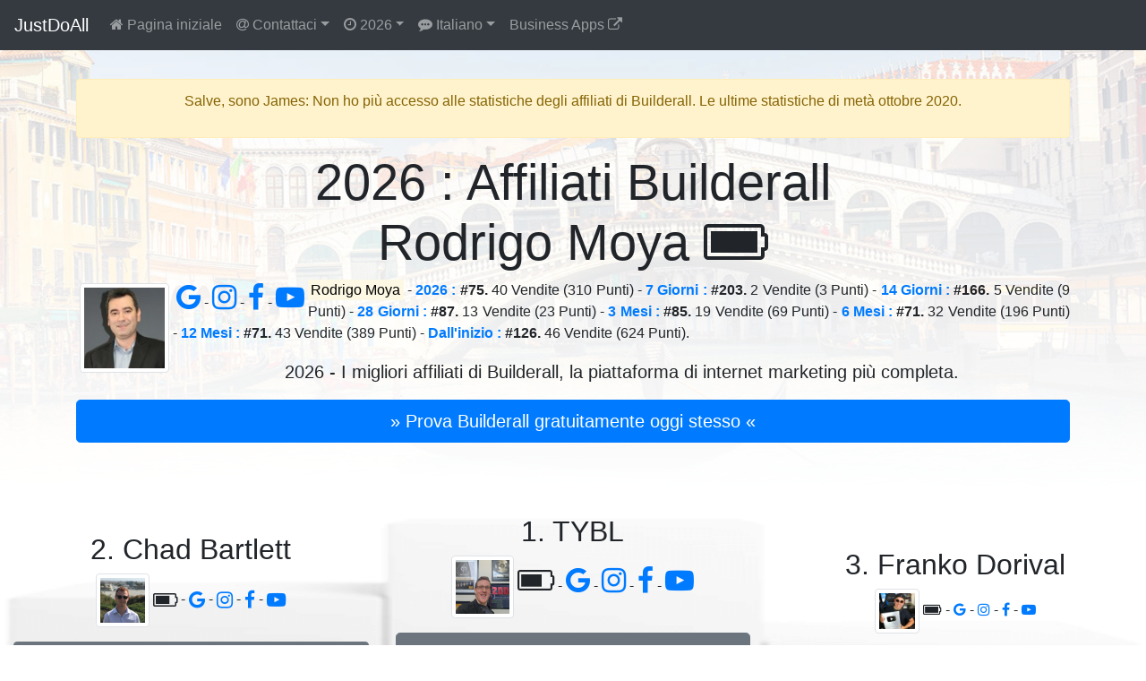

--- FILE ---
content_type: text/html; charset=UTF-8
request_url: https://justdoall.com/builderall-it-thisyear-dEuiH2i9md54fhRecjIvza
body_size: 54165
content:
<!doctype html>
<html lang="it">
  <head>
    <meta charset="utf-8">
    <meta name="viewport" content="width=device-width, initial-scale=1">
    <title>Rodrigo Moya (Builderall) #75 / 2026 : Affiliati Builderall</title>
    <link rel="alternate" hreflang="de" href="https://justdoall.com/builderall-de-thisyear-dEuiH2i9md54fhRecjIvza">
    <link rel="alternate" hreflang="en" href="https://justdoall.com/builderall-en-thisyear-dEuiH2i9md54fhRecjIvza">
    <link rel="alternate" hreflang="es" href="https://justdoall.com/builderall-es-thisyear-dEuiH2i9md54fhRecjIvza">
    <link rel="alternate" hreflang="fr" href="https://justdoall.com/builderall-fr-thisyear-dEuiH2i9md54fhRecjIvza">
    <link rel="alternate" hreflang="it" href="https://justdoall.com/builderall-it-thisyear-dEuiH2i9md54fhRecjIvza">
    <link rel="alternate" hreflang="nl" href="https://justdoall.com/builderall-nl-thisyear-dEuiH2i9md54fhRecjIvza">
    <link rel="alternate" hreflang="pt" href="https://justdoall.com/builderall-pt-thisyear-dEuiH2i9md54fhRecjIvza">
    <link rel="alternate" hreflang="ru" href="https://justdoall.com/builderall-ru-thisyear-dEuiH2i9md54fhRecjIvza">
    <link rel="alternate" hreflang="th" href="https://justdoall.com/builderall-th-thisyear-dEuiH2i9md54fhRecjIvza">
    <link rel="alternate" hreflang="zh" href="https://justdoall.com/builderall-zh-thisyear-dEuiH2i9md54fhRecjIvza">
    <link rel="alternate" hreflang="x-default" href="https://justdoall.com/builderall-en-thisyear-dEuiH2i9md54fhRecjIvza">
    <link rel="canonical" href="https://justdoall.com/builderall-it-thisyear-dEuiH2i9md54fhRecjIvza">
    <link rel="alternate" type="application/rss+xml" title="RSS - 2026 : Affiliati Builderall" href="https://justdoall.com/builderall-it-thisyear.xml">
    <meta name="description" content="Rodrigo Moya - 2026 : #75. 40 Vendite (310 Punti) & 505 Contatti - 7 Giorni : #203. 2 Vendite (3 Punti) & 505 Contatti - 14 Giorni : #166. 5 Vendite (9 Punti) & 505 Contatti - 28 Giorni : #87. 13 Vendite (23 Punti) & 505 Contatti - 3 Mesi : #85. 19 Vendite (69 Punti) & 505 Contatti - 6 Mesi : #71. 32 Vendite (196 Punti) & 505 Contatti - 12 Mesi : #71. 43 Vendite (389 Punti) & 505 Contatti - Dall'inizio : #126. 46 Vendite (624 Punti) & 505 Contatti. 2026 : Qui ci sono i migliori affiliati di Builderall.">
    <meta name="robots" content="index, follow">
    <meta name="twitter:card" content="summary">
    <meta name="twitter:site" content="@MeilleurTop">
    <meta name="twitter:title" content="Rodrigo Moya (Builderall) #75 / 2026 : Affiliati Builderall">
    <meta name="twitter:description" content="Rodrigo Moya - 2026 : #75. 40 Vendite (310 Punti) & 505 Contatti - 7 Giorni : #203. 2 Vendite (3 Punti) & 505 Contatti - 14 Giorni : #166. 5 Vendite (9 Punti) & 505 Contatti - 28 Giorni : #87. 13 Vendite (23 Punti) & 505 Contatti - 3 Mesi : #85. 19 Vendite (69 Punti) & 505 Contatti - 6 Mesi : #71. 32 Vendite (196 Punti) & 505 Contatti - 12 Mesi : #71. 43 Vendite (389 Punti) & 505 Contatti - Dall'inizio : #126. 46 Vendite (624 Punti) & 505 Contatti. 2026 : Qui ci sono i migliori affiliati di Builderall.">
    <meta name="twitter:creator" content="@MeilleurTop">
    <meta name="twitter:image" content="https://justdoall.com/builderall-it-thisyear-dEuiH2i9md54fhRecjIvza.jpg">
    <meta property="og:title" content="Rodrigo Moya (Builderall) #75 / 2026 : Affiliati Builderall">
    <meta property="og:type" content="article">
    <meta property="og:url" content="https://justdoall.com/builderall-it-thisyear-dEuiH2i9md54fhRecjIvza">
    <meta property="og:image" content="https://justdoall.com/builderall-it-thisyear-dEuiH2i9md54fhRecjIvza.jpg">
    <meta property="og:image:width" content="1200">
    <meta property="og:image:height" content="628">
    <meta property="og:description" content="Rodrigo Moya - 2026 : #75. 40 Vendite (310 Punti) & 505 Contatti - 7 Giorni : #203. 2 Vendite (3 Punti) & 505 Contatti - 14 Giorni : #166. 5 Vendite (9 Punti) & 505 Contatti - 28 Giorni : #87. 13 Vendite (23 Punti) & 505 Contatti - 3 Mesi : #85. 19 Vendite (69 Punti) & 505 Contatti - 6 Mesi : #71. 32 Vendite (196 Punti) & 505 Contatti - 12 Mesi : #71. 43 Vendite (389 Punti) & 505 Contatti - Dall'inizio : #126. 46 Vendite (624 Punti) & 505 Contatti. 2026 : Qui ci sono i migliori affiliati di Builderall."> 
    <meta property="og:site_name" content="JUSTDOALL">
    <meta property="fb:admins" content="1018522553,135061107249695">
    <link rel="icon" href="/favicon.ico">
    <link rel="stylesheet" href="/top/css/bootstrap.css">
    <link rel="stylesheet" href="/top/css/datatables.css">
    <link rel="stylesheet" href="/top/css/font-awesome.css">
    <link rel="dns-prefetch" href="https://t1.extreme-dm.com">
    <link rel="dns-prefetch" href="https://extreme-ip-lookup.com">
    <style>body{padding-top: 3.5rem;}
    .jumbotron{padding: 2rem; background: linear-gradient(rgba(255,255,255,0.1), rgba(255,255,255,0.98)), url("./top/images/background/it-4.jpg") no-repeat; background-size: cover; background-position: center; height: auto; width:100%;}
    img:hover{-webkit-filter: blur(2px); filter: blur(2px); cursor:zoom-in;}
    @media (min-width: 768px) {.row-fluid {display: flex; align-items: flex-end;}}
    </style>
  </head>
  <body>
    <nav class="navbar navbar-expand-md navbar-dark fixed-top bg-dark">
      <a class="navbar-brand" href="/_it">JustDoAll</a>
      <button class="navbar-toggler" type="button" data-toggle="collapse" data-target="#navbarsExampleDefault" aria-controls="navbarsExampleDefault" aria-expanded="false" aria-label="Toggle navigation">
        <span class="navbar-toggler-icon"></span>
      </button>

      <div class="collapse navbar-collapse" id="navbarsExampleDefault">
        <ul class="navbar-nav mr-auto">
          <li class="nav-item">
            <a class="nav-link" href="/builderall-it"><i class="fa fa-home" aria-hidden="true"></i> Pagina iniziale</a>
          </li>
          
          <li class="nav-item dropdown">
            <a class="nav-link dropdown-toggle" href="#" id="dropdowncontact" data-toggle="dropdown" aria-haspopup="true" aria-expanded="false"><i class="fa fa-at" aria-hidden="true"></i> Contattaci</a>
            <div class="dropdown-menu" aria-labelledby="dropdowncontact">
            <a class="dropdown-item" href="https://office.builderall.com/it/franchise/share/545219/?sd=default_ilm&p3=justdoalltop" target="_blank"><i class="fa fa-question-circle" aria-hidden="true"></i> Informazioni su Builderall</a>
          <a class="dropdown-item" href="/_it"><i class="fa fa-globe" aria-hidden="true"></i> JUST DO ALL.</a>
          <a class="dropdown-item" href="https://www.youtube.com/channel/UCIMg9BWqz_ZNkQnp9q7bmdw?sub_confirmation=1" target="_blank"><i class="fa fa-youtube" aria-hidden="true"></i> Youtube</a>
          <a class="dropdown-item" href="https://www.facebook.com/groups/justdoall/" target="_blank"><i class="fa fa-facebook" aria-hidden="true"></i> Facebook</a>
          <a class="dropdown-item" href="mailto:james@lesfameusesvideos.com?subject=JustDoAll-affiliates-it" target="_blank"><i class="fa fa-at" aria-hidden="true"></i> E-mail</a>
          </div>
          </li>
          <li class="nav-item dropdown">
            <a class="nav-link dropdown-toggle" href="#" id="dropdowntime" data-toggle="dropdown" aria-haspopup="true" aria-expanded="false"><i class="fa fa-clock-o" aria-hidden="true"></i> 2026</a>
            <div class="dropdown-menu" aria-labelledby="dropdowntime">
              <a class="dropdown-item active" href="/builderall-it-thisyear-dEuiH2i9md54fhRecjIvza">2026</a>
              <a class="dropdown-item" href="/builderall-it-48hours-dEuiH2i9md54fhRecjIvza">48 Ore</a>
              <a class="dropdown-item" href="/builderall-it-7days-dEuiH2i9md54fhRecjIvza">7 Giorni</a>
              <a class="dropdown-item" href="/builderall-it-14days-dEuiH2i9md54fhRecjIvza">14 Giorni</a>
              <a class="dropdown-item" href="/builderall-it-28days-dEuiH2i9md54fhRecjIvza">28 Giorni</a>
              <a class="dropdown-item" href="/builderall-it-3months-dEuiH2i9md54fhRecjIvza">3 Mesi</a>
              <a class="dropdown-item" href="/builderall-it-6months-dEuiH2i9md54fhRecjIvza">6 Mesi</a>
              <a class="dropdown-item" href="/builderall-it-12months-dEuiH2i9md54fhRecjIvza">12 Mesi</a>
              <a class="dropdown-item" href="/builderall-it-alltime-dEuiH2i9md54fhRecjIvza">Dall'inizio</a>
            </div>
          </li>
          <li class="nav-item dropdown">
            <a class="nav-link dropdown-toggle" href="#" id="dropdownlanguage" data-toggle="dropdown" aria-haspopup="true" aria-expanded="false"><i class="fa fa-commenting" aria-hidden="true"></i> Italiano</a>
            <div class="dropdown-menu" aria-labelledby="dropdownlanguage">
              <a class="dropdown-item" href="/builderall-de-thisyear-dEuiH2i9md54fhRecjIvza">Deutsch</a>
              <a class="dropdown-item" href="/builderall-en-thisyear-dEuiH2i9md54fhRecjIvza">English</a>
              <a class="dropdown-item" href="/builderall-es-thisyear-dEuiH2i9md54fhRecjIvza">Español</a>
              <a class="dropdown-item" href="/builderall-fr-thisyear-dEuiH2i9md54fhRecjIvza">Français</a>
              <a class="dropdown-item active" href="/builderall-it-thisyear-dEuiH2i9md54fhRecjIvza">Italiano</a>
              <a class="dropdown-item" href="/builderall-nl-thisyear-dEuiH2i9md54fhRecjIvza">Nederlands</a>
              <a class="dropdown-item" href="/builderall-pt-thisyear-dEuiH2i9md54fhRecjIvza">Português</a>
              <a class="dropdown-item" href="/builderall-ru-thisyear-dEuiH2i9md54fhRecjIvza">Русский</a>
              <a class="dropdown-item" href="/builderall-th-thisyear-dEuiH2i9md54fhRecjIvza">ไทย</a>
              <a class="dropdown-item" href="/builderall-zh-thisyear-dEuiH2i9md54fhRecjIvza">中文</a>
            </div>
          </li>
          <li class="nav-item">
            <a class="nav-link" href="https://JustDoAll.com/apps/" target="_blank">Business Apps <i class="fa fa-external-link" aria-hidden="true"></i></a>
          </li>
          
          
        </ul>
        <!--
        <form class="form-inline my-2 my-lg-0">
          <input class="form-control mr-sm-2" type="text" placeholder="Search" aria-label="Search">
          <button class="btn btn-outline-success my-2 my-sm-0" type="submit">Search</button>
        </form>
        -->
      </div>
    </nav>

    <main role="main">
      <div class="jumbotron">
        <div class="container">
        <div class="alert alert-warning" role="alert">
    <p class="alert-heading text-center">Salve, sono James: Non ho più accesso alle statistiche degli affiliati di Builderall. Le ultime statistiche di metà ottobre 2020.</p>
</div>
        
          <h1 class="display-4 text-center">2026 : Affiliati Builderall<br>Rodrigo Moya <i class="fa fa-battery-4" aria-hidden="true"></i></h1>
          <div class="float-left m-1"><a href="https://www.facebook.com/sharer/sharer.php?u=https%3A%2F%2Fjustdoall.com%2Fbuilderall-it-thisyear-dEuiH2i9md54fhRecjIvza" target="_blank"><img src="/gravatar-dEuiH2i9md54fhRecjIvza.png" width="100" height="100" class="img-thumbnail" alt="Rodrigo Moya - 2026 : Affiliati Builderall"></a></div><div class="float-left m-1"><a href="https://www.google.com/search?q=Rodrigo+Moya" target="_blank"> <i class="fa fa-google fa-2x"></i> </a> - <a href="https://www.instagram.com/explore/tags/rodrigomoya/" target="_blank"> <i class="fa fa-instagram fa-2x"></i> </a> - <a href="https://www.facebook.com/search/top/?q=Rodrigo+Moya" target="_blank"> <i class="fa fa-facebook fa-2x"></i> </a> - <a href="https://www.youtube.com/results?search_query=Rodrigo+Moya" target="_blank"> <i class="fa fa-youtube-play fa-2x"></i> </a></div><p class="text-justify"><mark>Rodrigo Moya</mark> - <strong><a href="/builderall-it-thisyear-dEuiH2i9md54fhRecjIvza">2026 :</a> #75.</strong> 40 Vendite (310 Punti) - <strong><a href="/builderall-it-7days-dEuiH2i9md54fhRecjIvza">7 Giorni :</a> #203.</strong> 2 Vendite (3 Punti) - <strong><a href="/builderall-it-14days-dEuiH2i9md54fhRecjIvza">14 Giorni :</a> #166.</strong> 5 Vendite (9 Punti) - <strong><a href="/builderall-it-28days-dEuiH2i9md54fhRecjIvza">28 Giorni :</a> #87.</strong> 13 Vendite (23 Punti) - <strong><a href="/builderall-it-3months-dEuiH2i9md54fhRecjIvza">3 Mesi :</a> #85.</strong> 19 Vendite (69 Punti) - <strong><a href="/builderall-it-6months-dEuiH2i9md54fhRecjIvza">6 Mesi :</a> #71.</strong> 32 Vendite (196 Punti) - <strong><a href="/builderall-it-12months-dEuiH2i9md54fhRecjIvza">12 Mesi :</a> #71.</strong> 43 Vendite (389 Punti) - <strong><a href="/builderall-it-alltime-dEuiH2i9md54fhRecjIvza">Dall'inizio :</a> #126.</strong> 46 Vendite (624 Punti).</p><p class="lead text-center">2026 - I migliori affiliati di Builderall, la piattaforma di internet marketing più completa.</p>
          <p><a class="btn btn-primary btn-lg btn-block" href="https://office.builderall.com/it/franchise/share/545219/?sd=default_ilm&p3=justdoalltop" role="button" target="_blank" id="btnmodal">&raquo; Prova Builderall gratuitamente oggi stesso &laquo;</a></p>
        </div>
      </div>

      <div class="container-fluid">
      
        <div class="row row-fluid d-none d-md-flex" style="background: url('/top/images/podiumbackground.png') no-repeat left top; background-size: 100% 100%">
          <div class="col-md-4 text-center">
            <h2>2. Chad Bartlett</h2>
            <p><a href="https://justdoall.com/builderall-it-thisyear-bakNxZd7ISNoXeWGHzA4vJ" target="_blank" onclick="window.location.href = 'https://www.facebook.com/sharer/sharer.php?u='+encodeURIComponent(this.href);"><img src="/gravatar-bakNxZd7ISNoXeWGHzA4vJ.png" width="60" height="60" class="img-thumbnail" alt="Chad Bartlett - 2026 : Affiliati Builderall"></a> <i class="fa fa-battery-3 fa-lg" aria-hidden="true"></i> - <a href="https://www.google.com/search?q=Chad+Bartlett" target="_blank"> <i class="fa fa-google fa-lg"></i> </a> - <a href="https://www.instagram.com/explore/tags/chadbartlett/" target="_blank"> <i class="fa fa-instagram fa-lg"></i> </a> - <a href="https://www.facebook.com/search/top/?q=Chad+Bartlett" target="_blank"> <i class="fa fa-facebook fa-lg"></i> </a> - <a href="https://www.youtube.com/results?search_query=Chad+Bartlett" target="_blank"> <i class="fa fa-youtube-play fa-lg"></i> </a></p>
            <p><a class="btn btn-secondary btn-block" role="button" href="https://justdoall.com/builderall-it-thisyear-bakNxZd7ISNoXeWGHzA4vJ" target="_blank" onclick="window.location.href = 'https://www.facebook.com/sharer/sharer.php?u='+encodeURIComponent(this.href);">Per scoprire Chad Bartlett &raquo;</a></p>
          </div>
          <div class="col-md-4 text-center">
            <h2>1. TYBL</h2>
            <p><a href="https://justdoall.com/builderall-it-thisyear-bYlMuzN3ILqDkRNGdhXPjT" target="_blank" onclick="window.location.href = 'https://www.facebook.com/sharer/sharer.php?u='+encodeURIComponent(this.href);"><img src="/gravatar-bYlMuzN3ILqDkRNGdhXPjT.png" width="70" height="70" class="img-thumbnail" alt="TYBL - 2026 : Affiliati Builderall"></a> <i class="fa fa-battery-3 fa-2x" aria-hidden="true"></i> - <a href="https://www.google.com/search?q=TYBL" target="_blank"> <i class="fa fa-google fa-2x"></i> </a> - <a href="https://www.instagram.com/explore/tags/tybl/" target="_blank"> <i class="fa fa-instagram fa-2x"></i> </a> - <a href="https://www.facebook.com/search/top/?q=TYBL" target="_blank"> <i class="fa fa-facebook fa-2x"></i> </a> - <a href="https://www.youtube.com/results?search_query=TYBL" target="_blank"> <i class="fa fa-youtube-play fa-2x"></i> </a></p>
            <p><a class="btn btn-secondary btn-block btn-lg" role="button" href="https://justdoall.com/builderall-it-thisyear-bYlMuzN3ILqDkRNGdhXPjT" target="_blank" onclick="window.location.href = 'https://www.facebook.com/sharer/sharer.php?u='+encodeURIComponent(this.href);">Per scoprire TYBL &raquo;</a></p>
          </div>
          <div class="col-md-4 text-center">
            <h2>3. Franko Dorival</h2>
            <p><a href="https://justdoall.com/builderall-it-thisyear-9aa9oVbOtE4vGMtuByGf0N" target="_blank" onclick="window.location.href = 'https://www.facebook.com/sharer/sharer.php?u='+encodeURIComponent(this.href);"><img src="/gravatar-9aa9oVbOtE4vGMtuByGf0N.png" width="50" height="50" class="img-thumbnail" alt="Franko Dorival - 2026 : Affiliati Builderall"></a> <i class="fa fa-battery-4" aria-hidden="true"></i> - <a href="https://www.google.com/search?q=Franko+Dorival" target="_blank"> <i class="fa fa-google"></i> </a> - <a href="https://www.instagram.com/explore/tags/frankodorival/" target="_blank"> <i class="fa fa-instagram"></i> </a> - <a href="https://www.facebook.com/search/top/?q=Franko+Dorival" target="_blank"> <i class="fa fa-facebook"></i> </a> - <a href="https://www.youtube.com/results?search_query=Franko+Dorival" target="_blank"> <i class="fa fa-youtube-play"></i> </a></p>
            <p><a class="btn btn-secondary btn-block btn-sm" role="button" href="https://justdoall.com/builderall-it-thisyear-9aa9oVbOtE4vGMtuByGf0N" target="_blank" onclick="window.location.href = 'https://www.facebook.com/sharer/sharer.php?u='+encodeURIComponent(this.href);">Per scoprire Franko Dorival &raquo;</a></p>
          </div>
        </div>
        <hr>
      
	<table id="table_id" class="table table-sm table-hover table-striped display table-data">
    <thead class="thead-dark">
        <tr>
            <th scope="col" class="text-center">Grado</th>
            <th scope="col" class="text-center"><i class="fa fa-line-chart" aria-hidden="true"></i></th>
            <th scope="col">Nome</th>
            <th scope="col" class="text-center"><i class="fa fa-battery-2" aria-hidden="true"></i></th>
                      <th scope="col" class="text-center">Vendite</th>
            <th scope="col" class="text-center">Punti</th>
        </tr>
    </thead>
	<tbody>
	<tr>
            <th scope="row" class="text-center">1</th>
            <td class="text-center" data-order="0">=</td>
            <td><a href="/builderall-it-thisyear-bYlMuzN3ILqDkRNGdhXPjT"><img src="/top/images/40.png" data-original="/gravatar-bYlMuzN3ILqDkRNGdhXPjT.png" width="40" height="40" class="rounded-circle lazy" alt="TYBL - 2026 : Affiliati Builderall"> <strong>TYBL</strong></a> <div class="float-right"><a href="https://www.google.com/search?q=TYBL" target="_blank"> <i class="fa fa-google"></i> </a> - <a href="https://www.instagram.com/explore/tags/tybl/" target="_blank"> <i class="fa fa-instagram"></i> </a> - <a href="https://www.facebook.com/search/top/?q=TYBL" target="_blank"> <i class="fa fa-facebook"></i> </a> - <a href="https://www.youtube.com/results?search_query=TYBL" target="_blank"> <i class="fa fa-youtube-play"></i> </a></div></td>
            <td class="text-center" data-order="5766449"><i class="fa fa-battery-3" aria-hidden="true"></i></td>
                    <td class="text-right">1887</td>
            <td class="text-right">7481</td>
        </tr><tr>
            <th scope="row" class="text-center">2</th>
            <td class="text-center" data-order="0">=</td>
            <td><a href="/builderall-it-thisyear-bakNxZd7ISNoXeWGHzA4vJ"><img src="/top/images/40.png" data-original="/gravatar-bakNxZd7ISNoXeWGHzA4vJ.png" width="40" height="40" class="rounded-circle lazy" alt="Chad Bartlett - 2026 : Affiliati Builderall"> <strong>Chad Bartlett</strong></a> <div class="float-right"><a href="https://www.google.com/search?q=Chad+Bartlett" target="_blank"> <i class="fa fa-google"></i> </a> - <a href="https://www.instagram.com/explore/tags/chadbartlett/" target="_blank"> <i class="fa fa-instagram"></i> </a> - <a href="https://www.facebook.com/search/top/?q=Chad+Bartlett" target="_blank"> <i class="fa fa-facebook"></i> </a> - <a href="https://www.youtube.com/results?search_query=Chad+Bartlett" target="_blank"> <i class="fa fa-youtube-play"></i> </a></div></td>
            <td class="text-center" data-order="3712798"><i class="fa fa-battery-3" aria-hidden="true"></i></td>
                    <td class="text-right">842</td>
            <td class="text-right">4662</td>
        </tr><tr>
            <th scope="row" class="text-center">3</th>
            <td class="text-center text-success" data-order="2">+2</td>
            <td><a href="/builderall-it-thisyear-9aa9oVbOtE4vGMtuByGf0N"><img src="/top/images/40.png" data-original="/gravatar-9aa9oVbOtE4vGMtuByGf0N.png" width="40" height="40" class="rounded-circle lazy" alt="Franko Dorival - 2026 : Affiliati Builderall"> <strong>Franko Dorival</strong></a> <div class="float-right"><a href="https://www.google.com/search?q=Franko+Dorival" target="_blank"> <i class="fa fa-google"></i> </a> - <a href="https://www.instagram.com/explore/tags/frankodorival/" target="_blank"> <i class="fa fa-instagram"></i> </a> - <a href="https://www.facebook.com/search/top/?q=Franko+Dorival" target="_blank"> <i class="fa fa-facebook"></i> </a> - <a href="https://www.youtube.com/results?search_query=Franko+Dorival" target="_blank"> <i class="fa fa-youtube-play"></i> </a></div></td>
            <td class="text-center" data-order="5942347"><i class="fa fa-battery-4" aria-hidden="true"></i></td>
                    <td class="text-right">816</td>
            <td class="text-right">2583</td>
        </tr><tr>
            <th scope="row" class="text-center">4</th>
            <td class="text-center text-danger" data-order="-1">-1</td>
            <td><a href="/builderall-it-thisyear-as9YcGrYHbYBBDvyZ2LZQ0"><img src="/top/images/40.png" data-original="/gravatar-as9YcGrYHbYBBDvyZ2LZQ0.png" width="40" height="40" class="rounded-circle lazy" alt="Eder Lorenzo - 2026 : Affiliati Builderall"> <strong>Eder Lorenzo</strong></a> <div class="float-right"><a href="https://www.google.com/search?q=Eder+Lorenzo" target="_blank"> <i class="fa fa-google"></i> </a> - <a href="https://www.instagram.com/explore/tags/ederlorenzo/" target="_blank"> <i class="fa fa-instagram"></i> </a> - <a href="https://www.facebook.com/search/top/?q=Eder+Lorenzo" target="_blank"> <i class="fa fa-facebook"></i> </a> - <a href="https://www.youtube.com/results?search_query=Eder+Lorenzo" target="_blank"> <i class="fa fa-youtube-play"></i> </a></div></td>
            <td class="text-center" data-order="3421046"><i class="fa fa-battery-3" aria-hidden="true"></i></td>
                    <td class="text-right">413</td>
            <td class="text-right">2277</td>
        </tr><tr>
            <th scope="row" class="text-center">5</th>
            <td class="text-center text-danger" data-order="-1">-1</td>
            <td><a href="/builderall-it-thisyear-b0evXhW8QdFYgrMsm72r2b"><img src="/top/images/40.png" data-original="/gravatar-b0evXhW8QdFYgrMsm72r2b.png" width="40" height="40" class="rounded-circle lazy" alt="Fernando Rocha - 2026 : Affiliati Builderall"> <strong>Fernando Rocha</strong></a> <div class="float-right"><a href="https://www.google.com/search?q=Fernando+Rocha" target="_blank"> <i class="fa fa-google"></i> </a> - <a href="https://www.instagram.com/explore/tags/fernandorocha/" target="_blank"> <i class="fa fa-instagram"></i> </a> - <a href="https://www.facebook.com/search/top/?q=Fernando+Rocha" target="_blank"> <i class="fa fa-facebook"></i> </a> - <a href="https://www.youtube.com/results?search_query=Fernando+Rocha" target="_blank"> <i class="fa fa-youtube-play"></i> </a></div></td>
            <td class="text-center" data-order="4325345"><i class="fa fa-battery-3" aria-hidden="true"></i></td>
                    <td class="text-right">500</td>
            <td class="text-right">2153</td>
        </tr><tr>
            <th scope="row" class="text-center">6</th>
            <td class="text-center text-success" data-order="1">+1</td>
            <td><a href="/builderall-it-thisyear-b4DveN1woCwOVZZVivjPoG"><img src="/top/images/40.png" data-original="/gravatar-b4DveN1woCwOVZZVivjPoG.png" width="40" height="40" class="rounded-circle lazy" alt="FREDD Marketing Digital - 2026 : Affiliati Builderall"> <strong>FREDD Marketing Digital</strong></a> <div class="float-right"><a href="https://www.google.com/search?q=FREDD+Marketing+Digital" target="_blank"> <i class="fa fa-google"></i> </a> - <a href="https://www.instagram.com/explore/tags/freddmarketingdigital/" target="_blank"> <i class="fa fa-instagram"></i> </a> - <a href="https://www.facebook.com/search/top/?q=FREDD+Marketing+Digital" target="_blank"> <i class="fa fa-facebook"></i> </a> - <a href="https://www.youtube.com/results?search_query=FREDD+Marketing+Digital" target="_blank"> <i class="fa fa-youtube-play"></i> </a></div></td>
            <td class="text-center" data-order="4348744"><i class="fa fa-battery-4" aria-hidden="true"></i></td>
                    <td class="text-right">661</td>
            <td class="text-right">2141</td>
        </tr><tr>
            <th scope="row" class="text-center">7</th>
            <td class="text-center text-danger" data-order="-1">-1</td>
            <td><a href="/builderall-it-thisyear-bbB4lDakz7Q3vsT9Q16EO7"><img src="/top/images/40.png" data-original="/gravatar-bbB4lDakz7Q3vsT9Q16EO7.png" width="40" height="40" class="rounded-circle lazy" alt="Alex Freedman - 2026 : Affiliati Builderall"> <strong>Alex Freedman</strong></a> <div class="float-right"><a href="https://www.google.com/search?q=Alex+Freedman" target="_blank"> <i class="fa fa-google"></i> </a> - <a href="https://www.instagram.com/explore/tags/alexfreedman/" target="_blank"> <i class="fa fa-instagram"></i> </a> - <a href="https://www.facebook.com/search/top/?q=Alex+Freedman" target="_blank"> <i class="fa fa-facebook"></i> </a> - <a href="https://www.youtube.com/results?search_query=Alex+Freedman" target="_blank"> <i class="fa fa-youtube-play"></i> </a></div></td>
            <td class="text-center" data-order="3198743"><i class="fa fa-battery-3" aria-hidden="true"></i></td>
                    <td class="text-right">247</td>
            <td class="text-right">1763</td>
        </tr><tr>
            <th scope="row" class="text-center">8</th>
            <td class="text-center" data-order="0">=</td>
            <td><a href="/builderall-it-thisyear-ebKBBOCtTv5dBP6NMigsA6"><img src="/top/images/40.png" data-original="/gravatar-ebKBBOCtTv5dBP6NMigsA6.png" width="40" height="40" class="rounded-circle lazy" alt="VR Limited - 2026 : Affiliati Builderall"> <strong>VR Limited</strong></a> <div class="float-right"><a href="https://www.google.com/search?q=VR+Limited" target="_blank"> <i class="fa fa-google"></i> </a> - <a href="https://www.instagram.com/explore/tags/vrlimited/" target="_blank"> <i class="fa fa-instagram"></i> </a> - <a href="https://www.facebook.com/search/top/?q=VR+Limited" target="_blank"> <i class="fa fa-facebook"></i> </a> - <a href="https://www.youtube.com/results?search_query=VR+Limited" target="_blank"> <i class="fa fa-youtube-play"></i> </a></div></td>
            <td class="text-center" data-order="2523742"><i class="fa fa-battery-2" aria-hidden="true"></i></td>
                    <td class="text-right">289</td>
            <td class="text-right">1527</td>
        </tr><tr>
            <th scope="row" class="text-center">9</th>
            <td class="text-center" data-order="0">=</td>
            <td><a href="/builderall-it-thisyear-b6wYS4XRWTdhk88f8f8MME"><img src="/top/images/40.png" data-original="/gravatar-b6wYS4XRWTdhk88f8f8MME.png" width="40" height="40" class="rounded-circle lazy" alt="Lorenzo Digital Builder - 2026 : Affiliati Builderall"> <strong>Lorenzo Digital Builder</strong></a> <div class="float-right"><a href="https://www.google.com/search?q=Lorenzo+Digital+Builder" target="_blank"> <i class="fa fa-google"></i> </a> - <a href="https://www.instagram.com/explore/tags/lorenzodigitalbuilder/" target="_blank"> <i class="fa fa-instagram"></i> </a> - <a href="https://www.facebook.com/search/top/?q=Lorenzo+Digital+Builder" target="_blank"> <i class="fa fa-facebook"></i> </a> - <a href="https://www.youtube.com/results?search_query=Lorenzo+Digital+Builder" target="_blank"> <i class="fa fa-youtube-play"></i> </a></div></td>
            <td class="text-center" data-order="2269891"><i class="fa fa-battery-2" aria-hidden="true"></i></td>
                    <td class="text-right">355</td>
            <td class="text-right">1486</td>
        </tr><tr>
            <th scope="row" class="text-center">10</th>
            <td class="text-center" data-order="0">=</td>
            <td><a href="/builderall-it-thisyear-fjA3kG3RUierDSHYR0EjLw"><img src="/top/images/40.png" data-original="/gravatar-fjA3kG3RUierDSHYR0EjLw.png" width="40" height="40" class="rounded-circle lazy" alt="Katharina Kislewski - 2026 : Affiliati Builderall"> <strong>Katharina Kislewski</strong></a> <div class="float-right"><a href="https://www.google.com/search?q=Katharina+Kislewski" target="_blank"> <i class="fa fa-google"></i> </a> - <a href="https://www.instagram.com/explore/tags/katharinakislewski/" target="_blank"> <i class="fa fa-instagram"></i> </a> - <a href="https://www.facebook.com/search/top/?q=Katharina+Kislewski" target="_blank"> <i class="fa fa-facebook"></i> </a> - <a href="https://www.youtube.com/results?search_query=Katharina+Kislewski" target="_blank"> <i class="fa fa-youtube-play"></i> </a></div></td>
            <td class="text-center" data-order="3330240"><i class="fa fa-battery-3" aria-hidden="true"></i></td>
                    <td class="text-right">193</td>
            <td class="text-right">1365</td>
        </tr><tr>
            <th scope="row" class="text-center">11</th>
            <td class="text-center" data-order="0">=</td>
            <td><a href="/builderall-it-thisyear-aXPTWyqQiB4fxHnvHrL0il"><img src="/top/images/40.png" data-original="/gravatar-aXPTWyqQiB4fxHnvHrL0il.png" width="40" height="40" class="rounded-circle lazy" alt="Barbie Figueroa - 2026 : Affiliati Builderall"> <strong>Barbie Figueroa</strong></a> <div class="float-right"><a href="https://www.google.com/search?q=Barbie+Figueroa" target="_blank"> <i class="fa fa-google"></i> </a> - <a href="https://www.instagram.com/explore/tags/barbiefigueroa/" target="_blank"> <i class="fa fa-instagram"></i> </a> - <a href="https://www.facebook.com/search/top/?q=Barbie+Figueroa" target="_blank"> <i class="fa fa-facebook"></i> </a> - <a href="https://www.youtube.com/results?search_query=Barbie+Figueroa" target="_blank"> <i class="fa fa-youtube-play"></i> </a></div></td>
            <td class="text-center" data-order="3269789"><i class="fa fa-battery-3" aria-hidden="true"></i></td>
                    <td class="text-right">161</td>
            <td class="text-right">1268</td>
        </tr><tr>
            <th scope="row" class="text-center">12</th>
            <td class="text-center" data-order="0">=</td>
            <td><a href="/builderall-it-thisyear-9AyRPW32SBKQIVItMrVk8Q"><img src="/top/images/40.png" data-original="/gravatar-9AyRPW32SBKQIVItMrVk8Q.png" width="40" height="40" class="rounded-circle lazy" alt="Alisson Rocha - 2026 : Affiliati Builderall"> <strong>Alisson Rocha</strong></a> <div class="float-right"><a href="https://www.google.com/search?q=Alisson+Rocha" target="_blank"> <i class="fa fa-google"></i> </a> - <a href="https://www.instagram.com/explore/tags/alissonrocha/" target="_blank"> <i class="fa fa-instagram"></i> </a> - <a href="https://www.facebook.com/search/top/?q=Alisson+Rocha" target="_blank"> <i class="fa fa-facebook"></i> </a> - <a href="https://www.youtube.com/results?search_query=Alisson+Rocha" target="_blank"> <i class="fa fa-youtube-play"></i> </a></div></td>
            <td class="text-center" data-order="3255138"><i class="fa fa-battery-3" aria-hidden="true"></i></td>
                    <td class="text-right">198</td>
            <td class="text-right">1249</td>
        </tr><tr>
            <th scope="row" class="text-center">13</th>
            <td class="text-center text-success" data-order="487"><i class="fa fa-user-plus" aria-hidden="true"></i></td>
            <td><a href="/builderall-it-thisyear-frrEwrvfX7iN6s9i9LfQ1A"><img src="/top/images/40.png" data-original="/gravatar-frrEwrvfX7iN6s9i9LfQ1A.png" width="40" height="40" class="rounded-circle lazy" alt="One Dollar October Challenge - 2026 : Affiliati Builderall"> <strong>One Dollar October Challenge</strong></a> <div class="float-right"><a href="https://www.google.com/search?q=One+Dollar+October+Challenge" target="_blank"> <i class="fa fa-google"></i> </a> - <a href="https://www.instagram.com/explore/tags/onedollaroctoberchallenge/" target="_blank"> <i class="fa fa-instagram"></i> </a> - <a href="https://www.facebook.com/search/top/?q=One+Dollar+October+Challenge" target="_blank"> <i class="fa fa-facebook"></i> </a> - <a href="https://www.youtube.com/results?search_query=One+Dollar+October+Challenge" target="_blank"> <i class="fa fa-youtube-play"></i> </a></div></td>
            <td class="text-center" data-order="3173437"><i class="fa fa-battery-3" aria-hidden="true"></i></td>
                    <td class="text-right">306</td>
            <td class="text-right">1209</td>
        </tr><tr>
            <th scope="row" class="text-center">14</th>
            <td class="text-center text-danger" data-order="-1">-1</td>
            <td><a href="/builderall-it-thisyear-9QB2M1vmGhkfhrhjCaisYC"><img src="/top/images/40.png" data-original="/gravatar-9QB2M1vmGhkfhrhjCaisYC.png" width="40" height="40" class="rounded-circle lazy" alt="Builderall Italia - 2026 : Affiliati Builderall"> <strong>Builderall Italia</strong></a> <div class="float-right"><a href="https://www.google.com/search?q=Builderall+Italia" target="_blank"> <i class="fa fa-google"></i> </a> - <a href="https://www.instagram.com/explore/tags/builderallitalia/" target="_blank"> <i class="fa fa-instagram"></i> </a> - <a href="https://www.facebook.com/search/top/?q=Builderall+Italia" target="_blank"> <i class="fa fa-facebook"></i> </a> - <a href="https://www.youtube.com/results?search_query=Builderall+Italia" target="_blank"> <i class="fa fa-youtube-play"></i> </a></div></td>
            <td class="text-center" data-order="3320286"><i class="fa fa-battery-3" aria-hidden="true"></i></td>
                    <td class="text-right">167</td>
            <td class="text-right">1172</td>
        </tr><tr>
            <th scope="row" class="text-center">15</th>
            <td class="text-center text-danger" data-order="-1">-1</td>
            <td><a href="/builderall-it-thisyear-byWx8XuCD0eGrlzltZ780B"><img src="/top/images/40.png" data-original="/gravatar-byWx8XuCD0eGrlzltZ780B.png" width="40" height="40" class="rounded-circle lazy" alt="Luis Hernandez Molina - 2026 : Affiliati Builderall"> <strong>Luis Hernandez Molina</strong></a> <div class="float-right"><a href="https://www.google.com/search?q=Luis+Hernandez+Molina" target="_blank"> <i class="fa fa-google"></i> </a> - <a href="https://www.instagram.com/explore/tags/luishernandezmolina/" target="_blank"> <i class="fa fa-instagram"></i> </a> - <a href="https://www.facebook.com/search/top/?q=Luis+Hernandez+Molina" target="_blank"> <i class="fa fa-facebook"></i> </a> - <a href="https://www.youtube.com/results?search_query=Luis+Hernandez+Molina" target="_blank"> <i class="fa fa-youtube-play"></i> </a></div></td>
            <td class="text-center" data-order="4117735"><i class="fa fa-battery-4" aria-hidden="true"></i></td>
                    <td class="text-right">134</td>
            <td class="text-right">1067</td>
        </tr><tr>
            <th scope="row" class="text-center">16</th>
            <td class="text-center" data-order="0">=</td>
            <td><a href="/builderall-it-thisyear-aYFgrwskThCptozGdYemui"><img src="/top/images/40.png" data-original="/gravatar-aYFgrwskThCptozGdYemui.png" width="40" height="40" class="rounded-circle lazy" alt="AA Digital Business - 2026 : Affiliati Builderall"> <strong>AA Digital Business</strong></a> <div class="float-right"><a href="https://www.google.com/search?q=AA+Digital+Business" target="_blank"> <i class="fa fa-google"></i> </a> - <a href="https://www.instagram.com/explore/tags/aadigitalbusiness/" target="_blank"> <i class="fa fa-instagram"></i> </a> - <a href="https://www.facebook.com/search/top/?q=AA+Digital+Business" target="_blank"> <i class="fa fa-facebook"></i> </a> - <a href="https://www.youtube.com/results?search_query=AA+Digital+Business" target="_blank"> <i class="fa fa-youtube-play"></i> </a></div></td>
            <td class="text-center" data-order="3147134"><i class="fa fa-battery-3" aria-hidden="true"></i></td>
                    <td class="text-right">249</td>
            <td class="text-right">1037</td>
        </tr><tr>
            <th scope="row" class="text-center">17</th>
            <td class="text-center" data-order="0">=</td>
            <td><a href="/builderall-it-thisyear-bG20Ui7yl9gY7Q5UV9ZJgM"><img src="/top/images/40.png" data-original="/gravatar-bG20Ui7yl9gY7Q5UV9ZJgM.png" width="40" height="40" class="rounded-circle lazy" alt="Bruna Lion - 2026 : Affiliati Builderall"> <strong>Bruna Lion</strong></a> <div class="float-right"><a href="https://www.google.com/search?q=Bruna+Lion" target="_blank"> <i class="fa fa-google"></i> </a> - <a href="https://www.instagram.com/explore/tags/brunalion/" target="_blank"> <i class="fa fa-instagram"></i> </a> - <a href="https://www.facebook.com/search/top/?q=Bruna+Lion" target="_blank"> <i class="fa fa-facebook"></i> </a> - <a href="https://www.youtube.com/results?search_query=Bruna+Lion" target="_blank"> <i class="fa fa-youtube-play"></i> </a></div></td>
            <td class="text-center" data-order="2185633"><i class="fa fa-battery-2" aria-hidden="true"></i></td>
                    <td class="text-right">385</td>
            <td class="text-right">993</td>
        </tr><tr>
            <th scope="row" class="text-center">18</th>
            <td class="text-center" data-order="0">=</td>
            <td><a href="/builderall-it-thisyear-c3jE1axpgzpdXYbHy34rfW"><img src="/top/images/40.png" data-original="/gravatar-c3jE1axpgzpdXYbHy34rfW.png" width="40" height="40" class="rounded-circle lazy" alt="Dean Holland - 2026 : Affiliati Builderall"> <strong>Dean Holland</strong></a> <div class="float-right"><a href="https://www.google.com/search?q=Dean+Holland" target="_blank"> <i class="fa fa-google"></i> </a> - <a href="https://www.instagram.com/explore/tags/deanholland/" target="_blank"> <i class="fa fa-instagram"></i> </a> - <a href="https://www.facebook.com/search/top/?q=Dean+Holland" target="_blank"> <i class="fa fa-facebook"></i> </a> - <a href="https://www.youtube.com/results?search_query=Dean+Holland" target="_blank"> <i class="fa fa-youtube-play"></i> </a></div></td>
            <td class="text-center" data-order="3091432"><i class="fa fa-battery-3" aria-hidden="true"></i></td>
                    <td class="text-right">110</td>
            <td class="text-right">989</td>
        </tr><tr>
            <th scope="row" class="text-center">19</th>
            <td class="text-center" data-order="0">=</td>
            <td><a href="/builderall-it-thisyear-d7d2ok4cVNv3yZHmwSKQEx"><img src="/top/images/40.png" data-original="/gravatar-d7d2ok4cVNv3yZHmwSKQEx.png" width="40" height="40" class="rounded-circle lazy" alt="EmployeeRunaway - 2026 : Affiliati Builderall"> <strong>EmployeeRunaway</strong></a> <div class="float-right"><a href="https://www.google.com/search?q=EmployeeRunaway" target="_blank"> <i class="fa fa-google"></i> </a> - <a href="https://www.instagram.com/explore/tags/employeerunaway/" target="_blank"> <i class="fa fa-instagram"></i> </a> - <a href="https://www.facebook.com/search/top/?q=EmployeeRunaway" target="_blank"> <i class="fa fa-facebook"></i> </a> - <a href="https://www.youtube.com/results?search_query=EmployeeRunaway" target="_blank"> <i class="fa fa-youtube-play"></i> </a></div></td>
            <td class="text-center" data-order="3129231"><i class="fa fa-battery-3" aria-hidden="true"></i></td>
                    <td class="text-right">227</td>
            <td class="text-right">965</td>
        </tr><tr>
            <th scope="row" class="text-center">20</th>
            <td class="text-center" data-order="0">=</td>
            <td><a href="/builderall-it-thisyear-8vFOccdtMNTnWi0u2Jyq63"><img src="/top/images/40.png" data-original="/gravatar-8vFOccdtMNTnWi0u2Jyq63.png" width="40" height="40" class="rounded-circle lazy" alt="Marco Vantroba - 2026 : Affiliati Builderall"> <strong>Marco Vantroba</strong></a> <div class="float-right"><a href="https://www.google.com/search?q=Marco+Vantroba" target="_blank"> <i class="fa fa-google"></i> </a> - <a href="https://www.instagram.com/explore/tags/marcovantroba/" target="_blank"> <i class="fa fa-instagram"></i> </a> - <a href="https://www.facebook.com/search/top/?q=Marco+Vantroba" target="_blank"> <i class="fa fa-facebook"></i> </a> - <a href="https://www.youtube.com/results?search_query=Marco+Vantroba" target="_blank"> <i class="fa fa-youtube-play"></i> </a></div></td>
            <td class="text-center" data-order="3195030"><i class="fa fa-battery-3" aria-hidden="true"></i></td>
                    <td class="text-right">126</td>
            <td class="text-right">945</td>
        </tr><tr>
            <th scope="row" class="text-center">21</th>
            <td class="text-center" data-order="0">=</td>
            <td><a href="/builderall-it-thisyear-9B1rea1lKDZgyIB9fW8zSB"><img src="/top/images/40.png" data-original="/gravatar-9B1rea1lKDZgyIB9fW8zSB.png" width="40" height="40" class="rounded-circle lazy" alt="Roberto Rodrigues - 2026 : Affiliati Builderall"> <strong>Roberto Rodrigues</strong></a> <div class="float-right"><a href="https://www.google.com/search?q=Roberto+Rodrigues" target="_blank"> <i class="fa fa-google"></i> </a> - <a href="https://www.instagram.com/explore/tags/robertorodrigues/" target="_blank"> <i class="fa fa-instagram"></i> </a> - <a href="https://www.facebook.com/search/top/?q=Roberto+Rodrigues" target="_blank"> <i class="fa fa-facebook"></i> </a> - <a href="https://www.youtube.com/results?search_query=Roberto+Rodrigues" target="_blank"> <i class="fa fa-youtube-play"></i> </a></div></td>
            <td class="text-center" data-order="4172329"><i class="fa fa-battery-4" aria-hidden="true"></i></td>
                    <td class="text-right">82</td>
            <td class="text-right">923</td>
        </tr><tr>
            <th scope="row" class="text-center">22</th>
            <td class="text-center text-success" data-order="3">+3</td>
            <td><a href="/builderall-it-thisyear-dIaVbdQwyOtwaXCUTVftgA"><img src="/top/images/40.png" data-original="/gravatar-dIaVbdQwyOtwaXCUTVftgA.png" width="40" height="40" class="rounded-circle lazy" alt="Erwin Mayer - 2026 : Affiliati Builderall"> <strong>Erwin Mayer</strong></a> <div class="float-right"><a href="https://www.google.com/search?q=Erwin+Mayer" target="_blank"> <i class="fa fa-google"></i> </a> - <a href="https://www.instagram.com/explore/tags/erwinmayer/" target="_blank"> <i class="fa fa-instagram"></i> </a> - <a href="https://www.facebook.com/search/top/?q=Erwin+Mayer" target="_blank"> <i class="fa fa-facebook"></i> </a> - <a href="https://www.youtube.com/results?search_query=Erwin+Mayer" target="_blank"> <i class="fa fa-youtube-play"></i> </a></div></td>
            <td class="text-center" data-order="3479878"><i class="fa fa-battery-3" aria-hidden="true"></i></td>
                    <td class="text-right">242</td>
            <td class="text-right">788</td>
        </tr><tr>
            <th scope="row" class="text-center">23</th>
            <td class="text-center text-success" data-order="1">+1</td>
            <td><a href="/builderall-it-thisyear-7SKqHB1WBDdqXfLwnQnxB6"><img src="/top/images/40.png" data-original="/gravatar-7SKqHB1WBDdqXfLwnQnxB6.png" width="40" height="40" class="rounded-circle lazy" alt="MentorJimmy - 2026 : Affiliati Builderall"> <strong>MentorJimmy</strong></a> <div class="float-right"><a href="https://www.google.com/search?q=MentorJimmy" target="_blank"> <i class="fa fa-google"></i> </a> - <a href="https://www.instagram.com/explore/tags/mentorjimmy/" target="_blank"> <i class="fa fa-instagram"></i> </a> - <a href="https://www.facebook.com/search/top/?q=MentorJimmy" target="_blank"> <i class="fa fa-facebook"></i> </a> - <a href="https://www.youtube.com/results?search_query=MentorJimmy" target="_blank"> <i class="fa fa-youtube-play"></i> </a></div></td>
            <td class="text-center" data-order="3624077"><i class="fa fa-battery-3" aria-hidden="true"></i></td>
                    <td class="text-right">376</td>
            <td class="text-right">780</td>
        </tr><tr>
            <th scope="row" class="text-center">24</th>
            <td class="text-center text-danger" data-order="-1">-1</td>
            <td><a href="/builderall-it-thisyear-eAKkaF003eGy8vEVJgShWz"><img src="/top/images/40.png" data-original="/gravatar-eAKkaF003eGy8vEVJgShWz.png" width="40" height="40" class="rounded-circle lazy" alt="Alexandre Palladium - 2026 : Affiliati Builderall"> <strong>Alexandre Palladium</strong></a> <div class="float-right"><a href="https://www.google.com/search?q=Alexandre+Palladium" target="_blank"> <i class="fa fa-google"></i> </a> - <a href="https://www.instagram.com/explore/tags/alexandrepalladium/" target="_blank"> <i class="fa fa-instagram"></i> </a> - <a href="https://www.facebook.com/search/top/?q=Alexandre+Palladium" target="_blank"> <i class="fa fa-facebook"></i> </a> - <a href="https://www.youtube.com/results?search_query=Alexandre+Palladium" target="_blank"> <i class="fa fa-youtube-play"></i> </a></div></td>
            <td class="text-center" data-order="3134926"><i class="fa fa-battery-3" aria-hidden="true"></i></td>
                    <td class="text-right">111</td>
            <td class="text-right">767</td>
        </tr><tr>
            <th scope="row" class="text-center">25</th>
            <td class="text-center text-danger" data-order="-3">-3</td>
            <td><a href="/builderall-it-thisyear-90b7cErZvZTJYWEsvVYSfS"><img src="/top/images/40.png" data-original="/gravatar-90b7cErZvZTJYWEsvVYSfS.png" width="40" height="40" class="rounded-circle lazy" alt="uriel Digital Marketing - 2026 : Affiliati Builderall"> <strong>uriel Digital Marketing</strong></a> <div class="float-right"><a href="https://www.google.com/search?q=uriel+Digital+Marketing" target="_blank"> <i class="fa fa-google"></i> </a> - <a href="https://www.instagram.com/explore/tags/urieldigitalmarketing/" target="_blank"> <i class="fa fa-instagram"></i> </a> - <a href="https://www.facebook.com/search/top/?q=uriel+Digital+Marketing" target="_blank"> <i class="fa fa-facebook"></i> </a> - <a href="https://www.youtube.com/results?search_query=uriel+Digital+Marketing" target="_blank"> <i class="fa fa-youtube-play"></i> </a></div></td>
            <td class="text-center" data-order="79775"><i class="fa fa-battery-0" aria-hidden="true"></i></td>
                    <td class="text-right">97</td>
            <td class="text-right">762</td>
        </tr><tr>
            <th scope="row" class="text-center">26</th>
            <td class="text-center" data-order="0">=</td>
            <td><a href="/builderall-it-thisyear-9tYTJgwdwH3zuzFFSv8FEY"><img src="/top/images/40.png" data-original="/gravatar-9tYTJgwdwH3zuzFFSv8FEY.png" width="40" height="40" class="rounded-circle lazy" alt="Liam James Kay - 2026 : Affiliati Builderall"> <strong>Liam James Kay</strong></a> <div class="float-right"><a href="https://www.google.com/search?q=Liam+James+Kay" target="_blank"> <i class="fa fa-google"></i> </a> - <a href="https://www.instagram.com/explore/tags/liamjameskay/" target="_blank"> <i class="fa fa-instagram"></i> </a> - <a href="https://www.facebook.com/search/top/?q=Liam+James+Kay" target="_blank"> <i class="fa fa-facebook"></i> </a> - <a href="https://www.youtube.com/results?search_query=Liam+James+Kay" target="_blank"> <i class="fa fa-youtube-play"></i> </a></div></td>
            <td class="text-center" data-order="2143724"><i class="fa fa-battery-2" aria-hidden="true"></i></td>
                    <td class="text-right">102</td>
            <td class="text-right">707</td>
        </tr><tr>
            <th scope="row" class="text-center">27</th>
            <td class="text-center text-success" data-order="1">+1</td>
            <td><a href="/builderall-it-thisyear-87NCIZnnDj1W0KRvZgcLoq"><img src="/top/images/40.png" data-original="/gravatar-87NCIZnnDj1W0KRvZgcLoq.png" width="40" height="40" class="rounded-circle lazy" alt="David Barla - 2026 : Affiliati Builderall"> <strong>David Barla</strong></a> <div class="float-right"><a href="https://www.google.com/search?q=David+Barla" target="_blank"> <i class="fa fa-google"></i> </a> - <a href="https://www.instagram.com/explore/tags/davidbarla/" target="_blank"> <i class="fa fa-instagram"></i> </a> - <a href="https://www.facebook.com/search/top/?q=David+Barla" target="_blank"> <i class="fa fa-facebook"></i> </a> - <a href="https://www.youtube.com/results?search_query=David+Barla" target="_blank"> <i class="fa fa-youtube-play"></i> </a></div></td>
            <td class="text-center" data-order="2086323"><i class="fa fa-battery-2" aria-hidden="true"></i></td>
                    <td class="text-right">151</td>
            <td class="text-right">695</td>
        </tr><tr>
            <th scope="row" class="text-center">28</th>
            <td class="text-center text-danger" data-order="-1">-1</td>
            <td><a href="/builderall-it-thisyear-8pWgeNy7laaL80mF4PEGLD"><img src="/top/images/40.png" data-original="/gravatar-8pWgeNy7laaL80mF4PEGLD.png" width="40" height="40" class="rounded-circle lazy" alt="bnaya - 2026 : Affiliati Builderall"> <strong>bnaya</strong></a> <div class="float-right"><a href="https://www.google.com/search?q=bnaya" target="_blank"> <i class="fa fa-google"></i> </a> - <a href="https://www.instagram.com/explore/tags/bnaya/" target="_blank"> <i class="fa fa-instagram"></i> </a> - <a href="https://www.facebook.com/search/top/?q=bnaya" target="_blank"> <i class="fa fa-facebook"></i> </a> - <a href="https://www.youtube.com/results?search_query=bnaya" target="_blank"> <i class="fa fa-youtube-play"></i> </a></div></td>
            <td class="text-center" data-order="2076922"><i class="fa fa-battery-2" aria-hidden="true"></i></td>
                    <td class="text-right">102</td>
            <td class="text-right">689</td>
        </tr><tr>
            <th scope="row" class="text-center">29</th>
            <td class="text-center" data-order="0">=</td>
            <td><a href="/builderall-it-thisyear-cVom1JmfII5UzgNDHHGAc2"><img src="/top/images/40.png" data-original="/gravatar-cVom1JmfII5UzgNDHHGAc2.png" width="40" height="40" class="rounded-circle lazy" alt="Welby Elejandre - 2026 : Affiliati Builderall"> <strong>Welby Elejandre</strong></a> <div class="float-right"><a href="https://www.google.com/search?q=Welby+Elejandre" target="_blank"> <i class="fa fa-google"></i> </a> - <a href="https://www.instagram.com/explore/tags/welbyelejandre/" target="_blank"> <i class="fa fa-instagram"></i> </a> - <a href="https://www.facebook.com/search/top/?q=Welby+Elejandre" target="_blank"> <i class="fa fa-facebook"></i> </a> - <a href="https://www.youtube.com/results?search_query=Welby+Elejandre" target="_blank"> <i class="fa fa-youtube-play"></i> </a></div></td>
            <td class="text-center" data-order="4147071"><i class="fa fa-battery-4" aria-hidden="true"></i></td>
                    <td class="text-right">88</td>
            <td class="text-right">616</td>
        </tr><tr>
            <th scope="row" class="text-center">30</th>
            <td class="text-center" data-order="0">=</td>
            <td><a href="/builderall-it-thisyear-8msMQ0KL5hocf8nTBYILCK"><img src="/top/images/40.png" data-original="/gravatar-8msMQ0KL5hocf8nTBYILCK.png" width="40" height="40" class="rounded-circle lazy" alt="Gemael Machado - 2026 : Affiliati Builderall"> <strong>Gemael Machado</strong></a> <div class="float-right"><a href="https://www.google.com/search?q=Gemael+Machado" target="_blank"> <i class="fa fa-google"></i> </a> - <a href="https://www.instagram.com/explore/tags/gemaelmachado/" target="_blank"> <i class="fa fa-instagram"></i> </a> - <a href="https://www.facebook.com/search/top/?q=Gemael+Machado" target="_blank"> <i class="fa fa-facebook"></i> </a> - <a href="https://www.youtube.com/results?search_query=Gemael+Machado" target="_blank"> <i class="fa fa-youtube-play"></i> </a></div></td>
            <td class="text-center" data-order="3164020"><i class="fa fa-battery-3" aria-hidden="true"></i></td>
                    <td class="text-right">198</td>
            <td class="text-right">597</td>
        </tr><tr>
            <th scope="row" class="text-center">31</th>
            <td class="text-center" data-order="0">=</td>
            <td><a href="/builderall-it-thisyear-cc0hmdb67O4pmsyBdFOCh5"><img src="/top/images/40.png" data-original="/gravatar-cc0hmdb67O4pmsyBdFOCh5.png" width="40" height="40" class="rounded-circle lazy" alt="Gustavo Venancio Veraldo - 2026 : Affiliati Builderall"> <strong>Gustavo Venancio Veraldo</strong></a> <div class="float-right"><a href="https://www.google.com/search?q=Gustavo+Venancio+Veraldo" target="_blank"> <i class="fa fa-google"></i> </a> - <a href="https://www.instagram.com/explore/tags/gustavovenancioveraldo/" target="_blank"> <i class="fa fa-instagram"></i> </a> - <a href="https://www.facebook.com/search/top/?q=Gustavo+Venancio+Veraldo" target="_blank"> <i class="fa fa-facebook"></i> </a> - <a href="https://www.youtube.com/results?search_query=Gustavo+Venancio+Veraldo" target="_blank"> <i class="fa fa-youtube-play"></i> </a></div></td>
            <td class="text-center" data-order="3093319"><i class="fa fa-battery-3" aria-hidden="true"></i></td>
                    <td class="text-right">74</td>
            <td class="text-right">579</td>
        </tr><tr>
            <th scope="row" class="text-center">32</th>
            <td class="text-center text-success" data-order="1">+1</td>
            <td><a href="/builderall-it-thisyear-fujZ61082WGuU47AiFsayX"><img src="/top/images/40.png" data-original="/gravatar-fujZ61082WGuU47AiFsayX.png" width="40" height="40" class="rounded-circle lazy" alt="Rosana de Araujo Fernandes - 2026 : Affiliati Builderall"> <strong>Rosana de Araujo Fernandes</strong></a> <div class="float-right"><a href="https://www.google.com/search?q=Rosana+de+Araujo+Fernandes" target="_blank"> <i class="fa fa-google"></i> </a> - <a href="https://www.instagram.com/explore/tags/rosanadearaujofernandes/" target="_blank"> <i class="fa fa-instagram"></i> </a> - <a href="https://www.facebook.com/search/top/?q=Rosana+de+Araujo+Fernandes" target="_blank"> <i class="fa fa-facebook"></i> </a> - <a href="https://www.youtube.com/results?search_query=Rosana+de+Araujo+Fernandes" target="_blank"> <i class="fa fa-youtube-play"></i> </a></div></td>
            <td class="text-center" data-order="3151668"><i class="fa fa-battery-2" aria-hidden="true"></i></td>
                    <td class="text-right">177</td>
            <td class="text-right">558</td>
        </tr><tr>
            <th scope="row" class="text-center">33</th>
            <td class="text-center text-danger" data-order="-1">-1</td>
            <td><a href="/builderall-it-thisyear-arGupkgfIK1evNy3QWmBtn"><img src="/top/images/40.png" data-original="/gravatar-arGupkgfIK1evNy3QWmBtn.png" width="40" height="40" class="rounded-circle lazy" alt="Builder All - 2026 : Affiliati Builderall"> <strong>Builder All</strong></a> <div class="float-right"><a href="https://www.google.com/search?q=Builder+All" target="_blank"> <i class="fa fa-google"></i> </a> - <a href="https://www.instagram.com/explore/tags/builderall/" target="_blank"> <i class="fa fa-instagram"></i> </a> - <a href="https://www.facebook.com/search/top/?q=Builder+All" target="_blank"> <i class="fa fa-facebook"></i> </a> - <a href="https://www.youtube.com/results?search_query=Builder+All" target="_blank"> <i class="fa fa-youtube-play"></i> </a></div></td>
            <td class="text-center" data-order="4104117"><i class="fa fa-battery-4" aria-hidden="true"></i></td>
                    <td class="text-right">82</td>
            <td class="text-right">557</td>
        </tr><tr>
            <th scope="row" class="text-center">34</th>
            <td class="text-center text-success" data-order="1">+1</td>
            <td><a href="/builderall-it-thisyear-aGCysxR4Pltu1t0gst9G9w"><img src="/top/images/40.png" data-original="/gravatar-aGCysxR4Pltu1t0gst9G9w.png" width="40" height="40" class="rounded-circle lazy" alt="Rosa Ana Martin Repollet - 2026 : Affiliati Builderall"> <strong>Rosa Ana Martin Repollet</strong></a> <div class="float-right"><a href="https://www.google.com/search?q=Rosa+Ana+Martin+Repollet" target="_blank"> <i class="fa fa-google"></i> </a> - <a href="https://www.instagram.com/explore/tags/rosaanamartinrepollet/" target="_blank"> <i class="fa fa-instagram"></i> </a> - <a href="https://www.facebook.com/search/top/?q=Rosa+Ana+Martin+Repollet" target="_blank"> <i class="fa fa-facebook"></i> </a> - <a href="https://www.youtube.com/results?search_query=Rosa+Ana+Martin+Repollet" target="_blank"> <i class="fa fa-youtube-play"></i> </a></div></td>
            <td class="text-center" data-order="4058166"><i class="fa fa-battery-4" aria-hidden="true"></i></td>
                    <td class="text-right">80</td>
            <td class="text-right">556</td>
        </tr><tr>
            <th scope="row" class="text-center">35</th>
            <td class="text-center text-danger" data-order="-1">-1</td>
            <td><a href="/builderall-it-thisyear-cEne0OpBk0APiZc1QlGL4i"><img src="/top/images/40.png" data-original="/gravatar-cEne0OpBk0APiZc1QlGL4i.png" width="40" height="40" class="rounded-circle lazy" alt="Big Boss Ensino e Negócios Digitais Ltda - 2026 : Affiliati Builderall"> <strong>Big Boss Ensino e Negócios Digitais Ltda</strong></a> <div class="float-right"><a href="https://www.google.com/search?q=Big+Boss+Ensino+e+Neg%C3%B3cios+Digitais+Ltda" target="_blank"> <i class="fa fa-google"></i> </a> - <a href="https://www.instagram.com/explore/tags/bigbossensinoenegóciosdigitaisltda/" target="_blank"> <i class="fa fa-instagram"></i> </a> - <a href="https://www.facebook.com/search/top/?q=Big+Boss+Ensino+e+Neg%C3%B3cios+Digitais+Ltda" target="_blank"> <i class="fa fa-facebook"></i> </a> - <a href="https://www.youtube.com/results?search_query=Big+Boss+Ensino+e+Neg%C3%B3cios+Digitais+Ltda" target="_blank"> <i class="fa fa-youtube-play"></i> </a></div></td>
            <td class="text-center" data-order="3071265"><i class="fa fa-battery-3" aria-hidden="true"></i></td>
                    <td class="text-right">68</td>
            <td class="text-right">544</td>
        </tr><tr>
            <th scope="row" class="text-center">36</th>
            <td class="text-center text-success" data-order="3">+3</td>
            <td><a href="/builderall-it-thisyear-aCZNrcAjMEsuMEql88piCQ"><img src="/top/images/40.png" data-original="/gravatar-aCZNrcAjMEsuMEql88piCQ.png" width="40" height="40" class="rounded-circle lazy" alt="Leonida Group - 2026 : Affiliati Builderall"> <strong>Leonida Group</strong></a> <div class="float-right"><a href="https://www.google.com/search?q=Leonida+Group" target="_blank"> <i class="fa fa-google"></i> </a> - <a href="https://www.instagram.com/explore/tags/leonidagroup/" target="_blank"> <i class="fa fa-instagram"></i> </a> - <a href="https://www.facebook.com/search/top/?q=Leonida+Group" target="_blank"> <i class="fa fa-facebook"></i> </a> - <a href="https://www.youtube.com/results?search_query=Leonida+Group" target="_blank"> <i class="fa fa-youtube-play"></i> </a></div></td>
            <td class="text-center" data-order="4120864"><i class="fa fa-battery-4" aria-hidden="true"></i></td>
                    <td class="text-right">174</td>
            <td class="text-right">526</td>
        </tr><tr>
            <th scope="row" class="text-center">37</th>
            <td class="text-center text-danger" data-order="-1">-1</td>
            <td><a href="/builderall-it-thisyear-bmgmaR1Eo6R2WTdKF5NeDG"><img src="/top/images/40.png" data-original="/gravatar-bmgmaR1Eo6R2WTdKF5NeDG.png" width="40" height="40" class="rounded-circle lazy" alt="Francesco Testa - 2026 : Affiliati Builderall"> <strong>Francesco Testa</strong></a> <div class="float-right"><a href="https://www.google.com/search?q=Francesco+Testa" target="_blank"> <i class="fa fa-google"></i> </a> - <a href="https://www.instagram.com/explore/tags/francescotesta/" target="_blank"> <i class="fa fa-instagram"></i> </a> - <a href="https://www.facebook.com/search/top/?q=Francesco+Testa" target="_blank"> <i class="fa fa-facebook"></i> </a> - <a href="https://www.youtube.com/results?search_query=Francesco+Testa" target="_blank"> <i class="fa fa-youtube-play"></i> </a></div></td>
            <td class="text-center" data-order="2073813"><i class="fa fa-battery-2" aria-hidden="true"></i></td>
                    <td class="text-right">79</td>
            <td class="text-right">525</td>
        </tr><tr>
            <th scope="row" class="text-center">38</th>
            <td class="text-center text-danger" data-order="-1">-1</td>
            <td><a href="/builderall-it-thisyear-aX1fc5MOKkpceKIzO4I9jv"><img src="/top/images/40.png" data-original="/gravatar-aX1fc5MOKkpceKIzO4I9jv.png" width="40" height="40" class="rounded-circle lazy" alt="Raphael Rodrigues - 2026 : Affiliati Builderall"> <strong>Raphael Rodrigues</strong></a> <div class="float-right"><a href="https://www.google.com/search?q=Raphael+Rodrigues" target="_blank"> <i class="fa fa-google"></i> </a> - <a href="https://www.instagram.com/explore/tags/raphaelrodrigues/" target="_blank"> <i class="fa fa-instagram"></i> </a> - <a href="https://www.facebook.com/search/top/?q=Raphael+Rodrigues" target="_blank"> <i class="fa fa-facebook"></i> </a> - <a href="https://www.youtube.com/results?search_query=Raphael+Rodrigues" target="_blank"> <i class="fa fa-youtube-play"></i> </a></div></td>
            <td class="text-center" data-order="3108862"><i class="fa fa-battery-3" aria-hidden="true"></i></td>
                    <td class="text-right">57</td>
            <td class="text-right">524</td>
        </tr><tr>
            <th scope="row" class="text-center">39</th>
            <td class="text-center text-success" data-order="3">+3</td>
            <td><a href="/builderall-it-thisyear-cgHa1WmEb52xLBFePoJK1C"><img src="/top/images/40.png" data-original="/gravatar-cgHa1WmEb52xLBFePoJK1C.png" width="40" height="40" class="rounded-circle lazy" alt="Leandro Dutra - 2026 : Affiliati Builderall"> <strong>Leandro Dutra</strong></a> <div class="float-right"><a href="https://www.google.com/search?q=Leandro+Dutra" target="_blank"> <i class="fa fa-google"></i> </a> - <a href="https://www.instagram.com/explore/tags/leandrodutra/" target="_blank"> <i class="fa fa-instagram"></i> </a> - <a href="https://www.facebook.com/search/top/?q=Leandro+Dutra" target="_blank"> <i class="fa fa-facebook"></i> </a> - <a href="https://www.youtube.com/results?search_query=Leandro+Dutra" target="_blank"> <i class="fa fa-youtube-play"></i> </a></div></td>
            <td class="text-center" data-order="3060761"><i class="fa fa-battery-3" aria-hidden="true"></i></td>
                    <td class="text-right">68</td>
            <td class="text-right">506</td>
        </tr><tr>
            <th scope="row" class="text-center">40</th>
            <td class="text-center text-danger" data-order="-2">-2</td>
            <td><a href="/builderall-it-thisyear-8JBfS6fwqJYuDEjomS2NSO"><img src="/top/images/40.png" data-original="/gravatar-8JBfS6fwqJYuDEjomS2NSO.png" width="40" height="40" class="rounded-circle lazy" alt="Luis Sosa - 2026 : Affiliati Builderall"> <strong>Luis Sosa</strong></a> <div class="float-right"><a href="https://www.google.com/search?q=Luis+Sosa" target="_blank"> <i class="fa fa-google"></i> </a> - <a href="https://www.instagram.com/explore/tags/luissosa/" target="_blank"> <i class="fa fa-instagram"></i> </a> - <a href="https://www.facebook.com/search/top/?q=Luis+Sosa" target="_blank"> <i class="fa fa-facebook"></i> </a> - <a href="https://www.youtube.com/results?search_query=Luis+Sosa" target="_blank"> <i class="fa fa-youtube-play"></i> </a></div></td>
            <td class="text-center" data-order="2065510"><i class="fa fa-battery-2" aria-hidden="true"></i></td>
                    <td class="text-right">75</td>
            <td class="text-right">503</td>
        </tr><tr>
            <th scope="row" class="text-center">41</th>
            <td class="text-center text-danger" data-order="-1">-1</td>
            <td><a href="/builderall-it-thisyear-eO6PMy0SS2n2lEN5qOboA6"><img src="/top/images/40.png" data-original="/gravatar-eO6PMy0SS2n2lEN5qOboA6.png" width="40" height="40" class="rounded-circle lazy" alt="Andrea C. Gabriele S. - 2026 : Affiliati Builderall"> <strong>Andrea C. Gabriele S.</strong></a> <div class="float-right"><a href="https://www.google.com/search?q=Andrea+C.+Gabriele+S." target="_blank"> <i class="fa fa-google"></i> </a> - <a href="https://www.instagram.com/explore/tags/andreac.gabrieles./" target="_blank"> <i class="fa fa-instagram"></i> </a> - <a href="https://www.facebook.com/search/top/?q=Andrea+C.+Gabriele+S." target="_blank"> <i class="fa fa-facebook"></i> </a> - <a href="https://www.youtube.com/results?search_query=Andrea+C.+Gabriele+S." target="_blank"> <i class="fa fa-youtube-play"></i> </a></div></td>
            <td class="text-center" data-order="2110909"><i class="fa fa-battery-2" aria-hidden="true"></i></td>
                    <td class="text-right">61</td>
            <td class="text-right">499</td>
        </tr><tr>
            <th scope="row" class="text-center">42</th>
            <td class="text-center text-danger" data-order="-1">-1</td>
            <td><a href="/builderall-it-thisyear-e4MzL7Zu4pxmykDiYqhSd5"><img src="/top/images/40.png" data-original="/gravatar-e4MzL7Zu4pxmykDiYqhSd5.png" width="40" height="40" class="rounded-circle lazy" alt="David Robertson - 2026 : Affiliati Builderall"> <strong>David Robertson</strong></a> <div class="float-right"><a href="https://www.google.com/search?q=David+Robertson" target="_blank"> <i class="fa fa-google"></i> </a> - <a href="https://www.instagram.com/explore/tags/davidrobertson/" target="_blank"> <i class="fa fa-instagram"></i> </a> - <a href="https://www.facebook.com/search/top/?q=David+Robertson" target="_blank"> <i class="fa fa-facebook"></i> </a> - <a href="https://www.youtube.com/results?search_query=David+Robertson" target="_blank"> <i class="fa fa-youtube-play"></i> </a></div></td>
            <td class="text-center" data-order="2077958"><i class="fa fa-battery-2" aria-hidden="true"></i></td>
                    <td class="text-right">91</td>
            <td class="text-right">494</td>
        </tr><tr>
            <th scope="row" class="text-center">43</th>
            <td class="text-center" data-order="0">=</td>
            <td><a href="/builderall-it-thisyear-fwkNhydJOeX38xkmYGbAMH"><img src="/top/images/40.png" data-original="/gravatar-fwkNhydJOeX38xkmYGbAMH.png" width="40" height="40" class="rounded-circle lazy" alt="Al R - 2026 : Affiliati Builderall"> <strong>Al R</strong></a> <div class="float-right"><a href="https://www.google.com/search?q=Al+R" target="_blank"> <i class="fa fa-google"></i> </a> - <a href="https://www.instagram.com/explore/tags/alr/" target="_blank"> <i class="fa fa-instagram"></i> </a> - <a href="https://www.facebook.com/search/top/?q=Al+R" target="_blank"> <i class="fa fa-facebook"></i> </a> - <a href="https://www.youtube.com/results?search_query=Al+R" target="_blank"> <i class="fa fa-youtube-play"></i> </a></div></td>
            <td class="text-center" data-order="91907"><i class="fa fa-battery-0" aria-hidden="true"></i></td>
                    <td class="text-right">66</td>
            <td class="text-right">479</td>
        </tr><tr>
            <th scope="row" class="text-center">44</th>
            <td class="text-center text-success" data-order="1">+1</td>
            <td><a href="/builderall-it-thisyear-euNP6RO8RFmyZ3eRXP6Mlp"><img src="/top/images/40.png" data-original="/gravatar-euNP6RO8RFmyZ3eRXP6Mlp.png" width="40" height="40" class="rounded-circle lazy" alt="Michele Lopedote - 2026 : Affiliati Builderall"> <strong>Michele Lopedote</strong></a> <div class="float-right"><a href="https://www.google.com/search?q=Michele+Lopedote" target="_blank"> <i class="fa fa-google"></i> </a> - <a href="https://www.instagram.com/explore/tags/michelelopedote/" target="_blank"> <i class="fa fa-instagram"></i> </a> - <a href="https://www.facebook.com/search/top/?q=Michele+Lopedote" target="_blank"> <i class="fa fa-facebook"></i> </a> - <a href="https://www.youtube.com/results?search_query=Michele+Lopedote" target="_blank"> <i class="fa fa-youtube-play"></i> </a></div></td>
            <td class="text-center" data-order="3077556"><i class="fa fa-battery-3" aria-hidden="true"></i></td>
                    <td class="text-right">76</td>
            <td class="text-right">454</td>
        </tr><tr>
            <th scope="row" class="text-center">45</th>
            <td class="text-center text-danger" data-order="-1">-1</td>
            <td><a href="/builderall-it-thisyear-82jvqOrlDQmkn3pzvZ17wO"><img src="/top/images/40.png" data-original="/gravatar-82jvqOrlDQmkn3pzvZ17wO.png" width="40" height="40" class="rounded-circle lazy" alt="Marketeros desde Cero - 2026 : Affiliati Builderall"> <strong>Marketeros desde Cero</strong></a> <div class="float-right"><a href="https://www.google.com/search?q=Marketeros+desde+Cero" target="_blank"> <i class="fa fa-google"></i> </a> - <a href="https://www.instagram.com/explore/tags/marketerosdesdecero/" target="_blank"> <i class="fa fa-instagram"></i> </a> - <a href="https://www.facebook.com/search/top/?q=Marketeros+desde+Cero" target="_blank"> <i class="fa fa-facebook"></i> </a> - <a href="https://www.youtube.com/results?search_query=Marketeros+desde+Cero" target="_blank"> <i class="fa fa-youtube-play"></i> </a></div></td>
            <td class="text-center" data-order="116705"><i class="fa fa-battery-0" aria-hidden="true"></i></td>
                    <td class="text-right">58</td>
            <td class="text-right">449</td>
        </tr><tr>
            <th scope="row" class="text-center">46</th>
            <td class="text-center" data-order="0">=</td>
            <td><a href="/builderall-it-thisyear-cVkUgyR6WrjqAQUqQ4XUIp"><img src="/top/images/40.png" data-original="/gravatar-cVkUgyR6WrjqAQUqQ4XUIp.png" width="40" height="40" class="rounded-circle lazy" alt="Jarod Froneman - 2026 : Affiliati Builderall"> <strong>Jarod Froneman</strong></a> <div class="float-right"><a href="https://www.google.com/search?q=Jarod+Froneman" target="_blank"> <i class="fa fa-google"></i> </a> - <a href="https://www.instagram.com/explore/tags/jarodfroneman/" target="_blank"> <i class="fa fa-instagram"></i> </a> - <a href="https://www.facebook.com/search/top/?q=Jarod+Froneman" target="_blank"> <i class="fa fa-facebook"></i> </a> - <a href="https://www.youtube.com/results?search_query=Jarod+Froneman" target="_blank"> <i class="fa fa-youtube-play"></i> </a></div></td>
            <td class="text-center" data-order="2258904"><i class="fa fa-battery-2" aria-hidden="true"></i></td>
                    <td class="text-right">113</td>
            <td class="text-right">445</td>
        </tr><tr>
            <th scope="row" class="text-center">47</th>
            <td class="text-center text-success" data-order="1">+1</td>
            <td><a href="/builderall-it-thisyear-cb8Gogdqkuwg3ECxVcbIWI"><img src="/top/images/40.png" data-original="/gravatar-cb8Gogdqkuwg3ECxVcbIWI.png" width="40" height="40" class="rounded-circle lazy" alt="Cleiton - 2026 : Affiliati Builderall"> <strong>Cleiton</strong></a> <div class="float-right"><a href="https://www.google.com/search?q=Cleiton" target="_blank"> <i class="fa fa-google"></i> </a> - <a href="https://www.instagram.com/explore/tags/cleiton/" target="_blank"> <i class="fa fa-instagram"></i> </a> - <a href="https://www.facebook.com/search/top/?q=Cleiton" target="_blank"> <i class="fa fa-facebook"></i> </a> - <a href="https://www.youtube.com/results?search_query=Cleiton" target="_blank"> <i class="fa fa-youtube-play"></i> </a></div></td>
            <td class="text-center" data-order="4088103"><i class="fa fa-battery-4" aria-hidden="true"></i></td>
                    <td class="text-right">52</td>
            <td class="text-right">413</td>
        </tr><tr>
            <th scope="row" class="text-center">48</th>
            <td class="text-center text-danger" data-order="-1">-1</td>
            <td><a href="/builderall-it-thisyear-8u7JlJWlf7mMzixdEI4djY"><img src="/top/images/40.png" data-original="/gravatar-8u7JlJWlf7mMzixdEI4djY.png" width="40" height="40" class="rounded-circle lazy" alt="Hellen Christine - 2026 : Affiliati Builderall"> <strong>Hellen Christine</strong></a> <div class="float-right"><a href="https://www.google.com/search?q=Hellen+Christine" target="_blank"> <i class="fa fa-google"></i> </a> - <a href="https://www.instagram.com/explore/tags/hellenchristine/" target="_blank"> <i class="fa fa-instagram"></i> </a> - <a href="https://www.facebook.com/search/top/?q=Hellen+Christine" target="_blank"> <i class="fa fa-facebook"></i> </a> - <a href="https://www.youtube.com/results?search_query=Hellen+Christine" target="_blank"> <i class="fa fa-youtube-play"></i> </a></div></td>
            <td class="text-center" data-order="2106152"><i class="fa fa-battery-2" aria-hidden="true"></i></td>
                    <td class="text-right">71</td>
            <td class="text-right">412</td>
        </tr><tr>
            <th scope="row" class="text-center">49</th>
            <td class="text-center" data-order="0">=</td>
            <td><a href="/builderall-it-thisyear-d3kZdHMFyyHBVVK9WMH5NT"><img src="/top/images/40.png" data-original="/gravatar-d3kZdHMFyyHBVVK9WMH5NT.png" width="40" height="40" class="rounded-circle lazy" alt="Wilfried Riviere - 2026 : Affiliati Builderall"> <strong>Wilfried Riviere</strong></a> <div class="float-right"><a href="https://www.google.com/search?q=Wilfried+Riviere" target="_blank"> <i class="fa fa-google"></i> </a> - <a href="https://www.instagram.com/explore/tags/wilfriedriviere/" target="_blank"> <i class="fa fa-instagram"></i> </a> - <a href="https://www.facebook.com/search/top/?q=Wilfried+Riviere" target="_blank"> <i class="fa fa-facebook"></i> </a> - <a href="https://www.youtube.com/results?search_query=Wilfried+Riviere" target="_blank"> <i class="fa fa-youtube-play"></i> </a></div></td>
            <td class="text-center" data-order="4077451"><i class="fa fa-battery-4" aria-hidden="true"></i></td>
                    <td class="text-right">64</td>
            <td class="text-right">400</td>
        </tr><tr>
            <th scope="row" class="text-center">50</th>
            <td class="text-center" data-order="0">=</td>
            <td><a href="/builderall-it-thisyear-8oPxETox2niic4jUBjanxw"><img src="/top/images/40.png" data-original="/gravatar-8oPxETox2niic4jUBjanxw.png" width="40" height="40" class="rounded-circle lazy" alt="Diana Castillo - 2026 : Affiliati Builderall"> <strong>Diana Castillo</strong></a> <div class="float-right"><a href="https://www.google.com/search?q=Diana+Castillo" target="_blank"> <i class="fa fa-google"></i> </a> - <a href="https://www.instagram.com/explore/tags/dianacastillo/" target="_blank"> <i class="fa fa-instagram"></i> </a> - <a href="https://www.facebook.com/search/top/?q=Diana+Castillo" target="_blank"> <i class="fa fa-facebook"></i> </a> - <a href="https://www.youtube.com/results?search_query=Diana+Castillo" target="_blank"> <i class="fa fa-youtube-play"></i> </a></div></td>
            <td class="text-center" data-order="2201900"><i class="fa fa-battery-2" aria-hidden="true"></i></td>
                    <td class="text-right">84</td>
            <td class="text-right">395</td>
        </tr><tr>
            <th scope="row" class="text-center">51</th>
            <td class="text-center text-success" data-order="1">+1</td>
            <td><a href="/builderall-it-thisyear-aOMZgjvK26Prg1jlRnKBK1"><img src="/top/images/40.png" data-original="/gravatar-aOMZgjvK26Prg1jlRnKBK1.png" width="40" height="40" class="rounded-circle lazy" alt="SILVIA MEDEIROS - 2026 : Affiliati Builderall"> <strong>SILVIA MEDEIROS</strong></a> <div class="float-right"><a href="https://www.google.com/search?q=SILVIA+MEDEIROS" target="_blank"> <i class="fa fa-google"></i> </a> - <a href="https://www.instagram.com/explore/tags/silviamedeiros/" target="_blank"> <i class="fa fa-instagram"></i> </a> - <a href="https://www.facebook.com/search/top/?q=SILVIA+MEDEIROS" target="_blank"> <i class="fa fa-facebook"></i> </a> - <a href="https://www.youtube.com/results?search_query=SILVIA+MEDEIROS" target="_blank"> <i class="fa fa-youtube-play"></i> </a></div></td>
            <td class="text-center" data-order="2036349"><i class="fa fa-battery-2" aria-hidden="true"></i></td>
                    <td class="text-right">44</td>
            <td class="text-right">388</td>
        </tr><tr>
            <th scope="row" class="text-center">52</th>
            <td class="text-center text-danger" data-order="-1">-1</td>
            <td><a href="/builderall-it-thisyear-evcVJKg5FuDNCJijnXVjGH"><img src="/top/images/40.png" data-original="/gravatar-evcVJKg5FuDNCJijnXVjGH.png" width="40" height="40" class="rounded-circle lazy" alt="Thiago Cezar Brunassi da Cunha - 2026 : Affiliati Builderall"> <strong>Thiago Cezar Brunassi da Cunha</strong></a> <div class="float-right"><a href="https://www.google.com/search?q=Thiago+Cezar+Brunassi+da+Cunha" target="_blank"> <i class="fa fa-google"></i> </a> - <a href="https://www.instagram.com/explore/tags/thiagocezarbrunassidacunha/" target="_blank"> <i class="fa fa-instagram"></i> </a> - <a href="https://www.facebook.com/search/top/?q=Thiago+Cezar+Brunassi+da+Cunha" target="_blank"> <i class="fa fa-facebook"></i> </a> - <a href="https://www.youtube.com/results?search_query=Thiago+Cezar+Brunassi+da+Cunha" target="_blank"> <i class="fa fa-youtube-play"></i> </a></div></td>
            <td class="text-center" data-order="2101348"><i class="fa fa-battery-2" aria-hidden="true"></i></td>
                    <td class="text-right">150</td>
            <td class="text-right">386</td>
        </tr><tr>
            <th scope="row" class="text-center">53</th>
            <td class="text-center" data-order="0">=</td>
            <td><a href="/builderall-it-thisyear-e7PO2rnq0pGOIJWfHYaZ69"><img src="/top/images/40.png" data-original="/gravatar-e7PO2rnq0pGOIJWfHYaZ69.png" width="40" height="40" class="rounded-circle lazy" alt="Spencer from Buildapreneur - 2026 : Affiliati Builderall"> <strong>Spencer from Buildapreneur</strong></a> <div class="float-right"><a href="https://www.google.com/search?q=Spencer+from+Buildapreneur" target="_blank"> <i class="fa fa-google"></i> </a> - <a href="https://www.instagram.com/explore/tags/spencerfrombuildapreneur/" target="_blank"> <i class="fa fa-instagram"></i> </a> - <a href="https://www.facebook.com/search/top/?q=Spencer+from+Buildapreneur" target="_blank"> <i class="fa fa-facebook"></i> </a> - <a href="https://www.youtube.com/results?search_query=Spencer+from+Buildapreneur" target="_blank"> <i class="fa fa-youtube-play"></i> </a></div></td>
            <td class="text-center" data-order="2046397"><i class="fa fa-battery-2" aria-hidden="true"></i></td>
                    <td class="text-right">40</td>
            <td class="text-right">385</td>
        </tr><tr>
            <th scope="row" class="text-center">54</th>
            <td class="text-center text-success" data-order="2">+2</td>
            <td><a href="/builderall-it-thisyear-aqsgOHLkWNKEDgoIJlV3pd"><img src="/top/images/40.png" data-original="/gravatar-aqsgOHLkWNKEDgoIJlV3pd.png" width="40" height="40" class="rounded-circle lazy" alt="Patrizia Sanfilippo - 2026 : Affiliati Builderall"> <strong>Patrizia Sanfilippo</strong></a> <div class="float-right"><a href="https://www.google.com/search?q=Patrizia+Sanfilippo" target="_blank"> <i class="fa fa-google"></i> </a> - <a href="https://www.instagram.com/explore/tags/patriziasanfilippo/" target="_blank"> <i class="fa fa-instagram"></i> </a> - <a href="https://www.facebook.com/search/top/?q=Patrizia+Sanfilippo" target="_blank"> <i class="fa fa-facebook"></i> </a> - <a href="https://www.youtube.com/results?search_query=Patrizia+Sanfilippo" target="_blank"> <i class="fa fa-youtube-play"></i> </a></div></td>
            <td class="text-center" data-order="2076646"><i class="fa fa-battery-2" aria-hidden="true"></i></td>
                    <td class="text-right">51</td>
            <td class="text-right">376</td>
        </tr><tr>
            <th scope="row" class="text-center">55</th>
            <td class="text-center text-success" data-order="2">+2</td>
            <td><a href="/builderall-it-thisyear-cLg7IlrSXgE0fITTye8ZEJ"><img src="/top/images/40.png" data-original="/gravatar-cLg7IlrSXgE0fITTye8ZEJ.png" width="40" height="40" class="rounded-circle lazy" alt="Cristian - 2026 : Affiliati Builderall"> <strong>Cristian</strong></a> <div class="float-right"><a href="https://www.google.com/search?q=Cristian" target="_blank"> <i class="fa fa-google"></i> </a> - <a href="https://www.instagram.com/explore/tags/cristian/" target="_blank"> <i class="fa fa-instagram"></i> </a> - <a href="https://www.facebook.com/search/top/?q=Cristian" target="_blank"> <i class="fa fa-facebook"></i> </a> - <a href="https://www.youtube.com/results?search_query=Cristian" target="_blank"> <i class="fa fa-youtube-play"></i> </a></div></td>
            <td class="text-center" data-order="3067095"><i class="fa fa-battery-3" aria-hidden="true"></i></td>
                    <td class="text-right">119</td>
            <td class="text-right">375</td>
        </tr><tr>
            <th scope="row" class="text-center">56</th>
            <td class="text-center text-danger" data-order="-1">-1</td>
            <td><a href="/builderall-it-thisyear-bEmCYV9AjrlNk7wBTQ58l7"><img src="/top/images/40.png" data-original="/gravatar-bEmCYV9AjrlNk7wBTQ58l7.png" width="40" height="40" class="rounded-circle lazy" alt="Elias Lonnroth - 2026 : Affiliati Builderall"> <strong>Elias Lonnroth</strong></a> <div class="float-right"><a href="https://www.google.com/search?q=Elias+Lonnroth" target="_blank"> <i class="fa fa-google"></i> </a> - <a href="https://www.instagram.com/explore/tags/eliaslonnroth/" target="_blank"> <i class="fa fa-instagram"></i> </a> - <a href="https://www.facebook.com/search/top/?q=Elias+Lonnroth" target="_blank"> <i class="fa fa-facebook"></i> </a> - <a href="https://www.youtube.com/results?search_query=Elias+Lonnroth" target="_blank"> <i class="fa fa-youtube-play"></i> </a></div></td>
            <td class="text-center" data-order="2104494"><i class="fa fa-battery-2" aria-hidden="true"></i></td>
                    <td class="text-right">66</td>
            <td class="text-right">373</td>
        </tr><tr>
            <th scope="row" class="text-center">57</th>
            <td class="text-center text-danger" data-order="-3">-3</td>
            <td><a href="/builderall-it-thisyear-abX8i33MWuRLjzwXl8GkaQ"><img src="/top/images/40.png" data-original="/gravatar-abX8i33MWuRLjzwXl8GkaQ.png" width="40" height="40" class="rounded-circle lazy" alt="IMPERIO DIGITAL PRO - 2026 : Affiliati Builderall"> <strong>IMPERIO DIGITAL PRO</strong></a> <div class="float-right"><a href="https://www.google.com/search?q=IMPERIO+DIGITAL+PRO" target="_blank"> <i class="fa fa-google"></i> </a> - <a href="https://www.instagram.com/explore/tags/imperiodigitalpro/" target="_blank"> <i class="fa fa-instagram"></i> </a> - <a href="https://www.facebook.com/search/top/?q=IMPERIO+DIGITAL+PRO" target="_blank"> <i class="fa fa-facebook"></i> </a> - <a href="https://www.youtube.com/results?search_query=IMPERIO+DIGITAL+PRO" target="_blank"> <i class="fa fa-youtube-play"></i> </a></div></td>
            <td class="text-center" data-order="2069593"><i class="fa fa-battery-2" aria-hidden="true"></i></td>
                    <td class="text-right">53</td>
            <td class="text-right">371</td>
        </tr><tr>
            <th scope="row" class="text-center">58</th>
            <td class="text-center text-success" data-order="2">+2</td>
            <td><a href="/builderall-it-thisyear-boxMN2At2phukD5JIFTCfU"><img src="/top/images/40.png" data-original="/gravatar-boxMN2At2phukD5JIFTCfU.png" width="40" height="40" class="rounded-circle lazy" alt="Leandro Mascarenhas - 2026 : Affiliati Builderall"> <strong>Leandro Mascarenhas</strong></a> <div class="float-right"><a href="https://www.google.com/search?q=Leandro+Mascarenhas" target="_blank"> <i class="fa fa-google"></i> </a> - <a href="https://www.instagram.com/explore/tags/leandromascarenhas/" target="_blank"> <i class="fa fa-instagram"></i> </a> - <a href="https://www.facebook.com/search/top/?q=Leandro+Mascarenhas" target="_blank"> <i class="fa fa-facebook"></i> </a> - <a href="https://www.youtube.com/results?search_query=Leandro+Mascarenhas" target="_blank"> <i class="fa fa-youtube-play"></i> </a></div></td>
            <td class="text-center" data-order="3131392"><i class="fa fa-battery-3" aria-hidden="true"></i></td>
                    <td class="text-right">122</td>
            <td class="text-right">367</td>
        </tr><tr>
            <th scope="row" class="text-center">59</th>
            <td class="text-center text-success" data-order="11">+11</td>
            <td><a href="/builderall-it-thisyear-atEGEZxMz5qchbIqcBgjRA"><img src="/top/images/40.png" data-original="/gravatar-atEGEZxMz5qchbIqcBgjRA.png" width="40" height="40" class="rounded-circle lazy" alt="Alessandro - 2026 : Affiliati Builderall"> <strong>Alessandro</strong></a> <div class="float-right"><a href="https://www.google.com/search?q=Alessandro" target="_blank"> <i class="fa fa-google"></i> </a> - <a href="https://www.instagram.com/explore/tags/alessandro/" target="_blank"> <i class="fa fa-instagram"></i> </a> - <a href="https://www.facebook.com/search/top/?q=Alessandro" target="_blank"> <i class="fa fa-facebook"></i> </a> - <a href="https://www.youtube.com/results?search_query=Alessandro" target="_blank"> <i class="fa fa-youtube-play"></i> </a></div></td>
            <td class="text-center" data-order="3067541"><i class="fa fa-battery-3" aria-hidden="true"></i></td>
                    <td class="text-right">109</td>
            <td class="text-right">358</td>
        </tr><tr>
            <th scope="row" class="text-center">60</th>
            <td class="text-center text-success" data-order="1">+1</td>
            <td><a href="/builderall-it-thisyear-fuwpYDgjxLyknRB4VIIDmL"><img src="/top/images/40.png" data-original="/gravatar-fuwpYDgjxLyknRB4VIIDmL.png" width="40" height="40" class="rounded-circle lazy" alt="Fabricio Venâncio Magalhães - 2026 : Affiliati Builderall"> <strong>Fabricio Venâncio Magalhães</strong></a> <div class="float-right"><a href="https://www.google.com/search?q=Fabricio+Ven%C3%A2ncio+Magalh%C3%A3es" target="_blank"> <i class="fa fa-google"></i> </a> - <a href="https://www.instagram.com/explore/tags/fabriciovenânciomagalhães/" target="_blank"> <i class="fa fa-instagram"></i> </a> - <a href="https://www.facebook.com/search/top/?q=Fabricio+Ven%C3%A2ncio+Magalh%C3%A3es" target="_blank"> <i class="fa fa-facebook"></i> </a> - <a href="https://www.youtube.com/results?search_query=Fabricio+Ven%C3%A2ncio+Magalh%C3%A3es" target="_blank"> <i class="fa fa-youtube-play"></i> </a></div></td>
            <td class="text-center" data-order="2059790"><i class="fa fa-battery-2" aria-hidden="true"></i></td>
                    <td class="text-right">44</td>
            <td class="text-right">357</td>
        </tr><tr>
            <th scope="row" class="text-center">61</th>
            <td class="text-center text-danger" data-order="-3">-3</td>
            <td><a href="/builderall-it-thisyear-dbqZjbfdkXOw4cyw4tILJb"><img src="/top/images/40.png" data-original="/gravatar-dbqZjbfdkXOw4cyw4tILJb.png" width="40" height="40" class="rounded-circle lazy" alt="Fernando Hansen - 2026 : Affiliati Builderall"> <strong>Fernando Hansen</strong></a> <div class="float-right"><a href="https://www.google.com/search?q=Fernando+Hansen" target="_blank"> <i class="fa fa-google"></i> </a> - <a href="https://www.instagram.com/explore/tags/fernandohansen/" target="_blank"> <i class="fa fa-instagram"></i> </a> - <a href="https://www.facebook.com/search/top/?q=Fernando+Hansen" target="_blank"> <i class="fa fa-facebook"></i> </a> - <a href="https://www.youtube.com/results?search_query=Fernando+Hansen" target="_blank"> <i class="fa fa-youtube-play"></i> </a></div></td>
            <td class="text-center" data-order="2030089"><i class="fa fa-battery-2" aria-hidden="true"></i></td>
                    <td class="text-right">27</td>
            <td class="text-right">357</td>
        </tr><tr>
            <th scope="row" class="text-center">62</th>
            <td class="text-center text-danger" data-order="-3">-3</td>
            <td><a href="/builderall-it-thisyear-dWDWOinQgvuT7XRJ0qqLZU"><img src="/top/images/40.png" data-original="/gravatar-dWDWOinQgvuT7XRJ0qqLZU.png" width="40" height="40" class="rounded-circle lazy" alt="Luciano Fournier - 2026 : Affiliati Builderall"> <strong>Luciano Fournier</strong></a> <div class="float-right"><a href="https://www.google.com/search?q=Luciano+Fournier" target="_blank"> <i class="fa fa-google"></i> </a> - <a href="https://www.instagram.com/explore/tags/lucianofournier/" target="_blank"> <i class="fa fa-instagram"></i> </a> - <a href="https://www.facebook.com/search/top/?q=Luciano+Fournier" target="_blank"> <i class="fa fa-facebook"></i> </a> - <a href="https://www.youtube.com/results?search_query=Luciano+Fournier" target="_blank"> <i class="fa fa-youtube-play"></i> </a></div></td>
            <td class="text-center" data-order="4044688"><i class="fa fa-battery-4" aria-hidden="true"></i></td>
                    <td class="text-right">34</td>
            <td class="text-right">355</td>
        </tr><tr>
            <th scope="row" class="text-center">63</th>
            <td class="text-center text-danger" data-order="-1">-1</td>
            <td><a href="/builderall-it-thisyear-9OhoSGO1PIp0rixIGVBP0F"><img src="/top/images/40.png" data-original="/gravatar-9OhoSGO1PIp0rixIGVBP0F.png" width="40" height="40" class="rounded-circle lazy" alt="Marcio Lima - 2026 : Affiliati Builderall"> <strong>Marcio Lima</strong></a> <div class="float-right"><a href="https://www.google.com/search?q=Marcio+Lima" target="_blank"> <i class="fa fa-google"></i> </a> - <a href="https://www.instagram.com/explore/tags/marciolima/" target="_blank"> <i class="fa fa-instagram"></i> </a> - <a href="https://www.facebook.com/search/top/?q=Marcio+Lima" target="_blank"> <i class="fa fa-facebook"></i> </a> - <a href="https://www.youtube.com/results?search_query=Marcio+Lima" target="_blank"> <i class="fa fa-youtube-play"></i> </a></div></td>
            <td class="text-center" data-order="3249637"><i class="fa fa-battery-3" aria-hidden="true"></i></td>
                    <td class="text-right">64</td>
            <td class="text-right">340</td>
        </tr><tr>
            <th scope="row" class="text-center">64</th>
            <td class="text-center text-success" data-order="1">+1</td>
            <td><a href="/builderall-it-thisyear-clppCS8MzKPSZl1JdKJkHZ"><img src="/top/images/40.png" data-original="/gravatar-clppCS8MzKPSZl1JdKJkHZ.png" width="40" height="40" class="rounded-circle lazy" alt="Luis - 2026 : Affiliati Builderall"> <strong>Luis</strong></a> <div class="float-right"><a href="https://www.google.com/search?q=Luis" target="_blank"> <i class="fa fa-google"></i> </a> - <a href="https://www.instagram.com/explore/tags/luis/" target="_blank"> <i class="fa fa-instagram"></i> </a> - <a href="https://www.facebook.com/search/top/?q=Luis" target="_blank"> <i class="fa fa-facebook"></i> </a> - <a href="https://www.youtube.com/results?search_query=Luis" target="_blank"> <i class="fa fa-youtube-play"></i> </a></div></td>
            <td class="text-center" data-order="2040436"><i class="fa fa-battery-2" aria-hidden="true"></i></td>
                    <td class="text-right">48</td>
            <td class="text-right">338</td>
        </tr><tr>
            <th scope="row" class="text-center">65</th>
            <td class="text-center text-success" data-order="1">+1</td>
            <td><a href="/builderall-it-thisyear-be8LbNcTkLbYSKEJpB0uEK"><img src="/top/images/40.png" data-original="/gravatar-be8LbNcTkLbYSKEJpB0uEK.png" width="40" height="40" class="rounded-circle lazy" alt="Yvan - 2026 : Affiliati Builderall"> <strong>Yvan</strong></a> <div class="float-right"><a href="https://www.google.com/search?q=Yvan" target="_blank"> <i class="fa fa-google"></i> </a> - <a href="https://www.instagram.com/explore/tags/yvan/" target="_blank"> <i class="fa fa-instagram"></i> </a> - <a href="https://www.facebook.com/search/top/?q=Yvan" target="_blank"> <i class="fa fa-facebook"></i> </a> - <a href="https://www.youtube.com/results?search_query=Yvan" target="_blank"> <i class="fa fa-youtube-play"></i> </a></div></td>
            <td class="text-center" data-order="2043035"><i class="fa fa-battery-2" aria-hidden="true"></i></td>
                    <td class="text-right">43</td>
            <td class="text-right">336</td>
        </tr><tr>
            <th scope="row" class="text-center">66</th>
            <td class="text-center text-success" data-order="1">+1</td>
            <td><a href="/builderall-it-thisyear-axGYr0LP67Y8uGLtXyd8aq"><img src="/top/images/40.png" data-original="/gravatar-axGYr0LP67Y8uGLtXyd8aq.png" width="40" height="40" class="rounded-circle lazy" alt="Valdir Soares - 2026 : Affiliati Builderall"> <strong>Valdir Soares</strong></a> <div class="float-right"><a href="https://www.google.com/search?q=Valdir+Soares" target="_blank"> <i class="fa fa-google"></i> </a> - <a href="https://www.instagram.com/explore/tags/valdirsoares/" target="_blank"> <i class="fa fa-instagram"></i> </a> - <a href="https://www.facebook.com/search/top/?q=Valdir+Soares" target="_blank"> <i class="fa fa-facebook"></i> </a> - <a href="https://www.youtube.com/results?search_query=Valdir+Soares" target="_blank"> <i class="fa fa-youtube-play"></i> </a></div></td>
            <td class="text-center" data-order="4063584"><i class="fa fa-battery-4" aria-hidden="true"></i></td>
                    <td class="text-right">47</td>
            <td class="text-right">333</td>
        </tr><tr>
            <th scope="row" class="text-center">67</th>
            <td class="text-center text-danger" data-order="-4">-4</td>
            <td><a href="/builderall-it-thisyear-bxSGoSPaGaFW82MeT9ykQF"><img src="/top/images/40.png" data-original="/gravatar-bxSGoSPaGaFW82MeT9ykQF.png" width="40" height="40" class="rounded-circle lazy" alt="Neemias Macedo - 2026 : Affiliati Builderall"> <strong>Neemias Macedo</strong></a> <div class="float-right"><a href="https://www.google.com/search?q=Neemias+Macedo" target="_blank"> <i class="fa fa-google"></i> </a> - <a href="https://www.instagram.com/explore/tags/neemiasmacedo/" target="_blank"> <i class="fa fa-instagram"></i> </a> - <a href="https://www.facebook.com/search/top/?q=Neemias+Macedo" target="_blank"> <i class="fa fa-facebook"></i> </a> - <a href="https://www.youtube.com/results?search_query=Neemias+Macedo" target="_blank"> <i class="fa fa-youtube-play"></i> </a></div></td>
            <td class="text-center" data-order="2047783"><i class="fa fa-battery-2" aria-hidden="true"></i></td>
                    <td class="text-right">27</td>
            <td class="text-right">333</td>
        </tr><tr>
            <th scope="row" class="text-center">68</th>
            <td class="text-center text-danger" data-order="-4">-4</td>
            <td><a href="/builderall-it-thisyear-f5KCJswXHHe1ZBWbDwBrtX"><img src="/top/images/40.png" data-original="/gravatar-f5KCJswXHHe1ZBWbDwBrtX.png" width="40" height="40" class="rounded-circle lazy" alt="Antonio  Marketing  manager - 2026 : Affiliati Builderall"> <strong>Antonio  Marketing  manager</strong></a> <div class="float-right"><a href="https://www.google.com/search?q=Antonio++Marketing++manager" target="_blank"> <i class="fa fa-google"></i> </a> - <a href="https://www.instagram.com/explore/tags/antoniomarketingmanager/" target="_blank"> <i class="fa fa-instagram"></i> </a> - <a href="https://www.facebook.com/search/top/?q=Antonio++Marketing++manager" target="_blank"> <i class="fa fa-facebook"></i> </a> - <a href="https://www.youtube.com/results?search_query=Antonio++Marketing++manager" target="_blank"> <i class="fa fa-youtube-play"></i> </a></div></td>
            <td class="text-center" data-order="2038532"><i class="fa fa-battery-2" aria-hidden="true"></i></td>
                    <td class="text-right">54</td>
            <td class="text-right">332</td>
        </tr><tr>
            <th scope="row" class="text-center">69</th>
            <td class="text-center text-success" data-order="8">+8</td>
            <td><a href="/builderall-it-thisyear-ddelEZlOFzqtIMf1TLXD77"><img src="/top/images/40.png" data-original="/gravatar-ddelEZlOFzqtIMf1TLXD77.png" width="40" height="40" class="rounded-circle lazy" alt="Digital Partner School | Riccardo e Gianluca - 2026 : Affiliati Builderall"> <strong>Digital Partner School | Riccardo e Gianluca</strong></a> <div class="float-right"><a href="https://www.google.com/search?q=Digital+Partner+School+%7C+Riccardo+e+Gianluca" target="_blank"> <i class="fa fa-google"></i> </a> - <a href="https://www.instagram.com/explore/tags/digitalpartnerschool|riccardoegianluca/" target="_blank"> <i class="fa fa-instagram"></i> </a> - <a href="https://www.facebook.com/search/top/?q=Digital+Partner+School+%7C+Riccardo+e+Gianluca" target="_blank"> <i class="fa fa-facebook"></i> </a> - <a href="https://www.youtube.com/results?search_query=Digital+Partner+School+%7C+Riccardo+e+Gianluca" target="_blank"> <i class="fa fa-youtube-play"></i> </a></div></td>
            <td class="text-center" data-order="3066681"><i class="fa fa-battery-3" aria-hidden="true"></i></td>
                    <td class="text-right">105</td>
            <td class="text-right">327</td>
        </tr><tr>
            <th scope="row" class="text-center">70</th>
            <td class="text-center text-success" data-order="3">+3</td>
            <td><a href="/builderall-it-thisyear-bN1bdVYz3cYaoqHOJxKhyk"><img src="/top/images/40.png" data-original="/gravatar-bN1bdVYz3cYaoqHOJxKhyk.png" width="40" height="40" class="rounded-circle lazy" alt="Shelly Turner - 2026 : Affiliati Builderall"> <strong>Shelly Turner</strong></a> <div class="float-right"><a href="https://www.google.com/search?q=Shelly+Turner" target="_blank"> <i class="fa fa-google"></i> </a> - <a href="https://www.instagram.com/explore/tags/shellyturner/" target="_blank"> <i class="fa fa-instagram"></i> </a> - <a href="https://www.facebook.com/search/top/?q=Shelly+Turner" target="_blank"> <i class="fa fa-facebook"></i> </a> - <a href="https://www.youtube.com/results?search_query=Shelly+Turner" target="_blank"> <i class="fa fa-youtube-play"></i> </a></div></td>
            <td class="text-center" data-order="4117980"><i class="fa fa-battery-4" aria-hidden="true"></i></td>
                    <td class="text-right">62</td>
            <td class="text-right">327</td>
        </tr><tr>
            <th scope="row" class="text-center">71</th>
            <td class="text-center text-danger" data-order="-3">-3</td>
            <td><a href="/builderall-it-thisyear-9ORg93vOno92D6rLKzGBb1"><img src="/top/images/40.png" data-original="/gravatar-9ORg93vOno92D6rLKzGBb1.png" width="40" height="40" class="rounded-circle lazy" alt="Francisco Soler - 2026 : Affiliati Builderall"> <strong>Francisco Soler</strong></a> <div class="float-right"><a href="https://www.google.com/search?q=Francisco+Soler" target="_blank"> <i class="fa fa-google"></i> </a> - <a href="https://www.instagram.com/explore/tags/franciscosoler/" target="_blank"> <i class="fa fa-instagram"></i> </a> - <a href="https://www.facebook.com/search/top/?q=Francisco+Soler" target="_blank"> <i class="fa fa-facebook"></i> </a> - <a href="https://www.youtube.com/results?search_query=Francisco+Soler" target="_blank"> <i class="fa fa-youtube-play"></i> </a></div></td>
            <td class="text-center" data-order="2289779"><i class="fa fa-battery-2" aria-hidden="true"></i></td>
                    <td class="text-right">145</td>
            <td class="text-right">319</td>
        </tr><tr>
            <th scope="row" class="text-center">72</th>
            <td class="text-center text-danger" data-order="-1">-1</td>
            <td><a href="/builderall-it-thisyear-aDPXdjjuFG2La9QV0andtD"><img src="/top/images/40.png" data-original="/gravatar-aDPXdjjuFG2La9QV0andtD.png" width="40" height="40" class="rounded-circle lazy" alt="Cesar Borges - 2026 : Affiliati Builderall"> <strong>Cesar Borges</strong></a> <div class="float-right"><a href="https://www.google.com/search?q=Cesar+Borges" target="_blank"> <i class="fa fa-google"></i> </a> - <a href="https://www.instagram.com/explore/tags/cesarborges/" target="_blank"> <i class="fa fa-instagram"></i> </a> - <a href="https://www.facebook.com/search/top/?q=Cesar+Borges" target="_blank"> <i class="fa fa-facebook"></i> </a> - <a href="https://www.youtube.com/results?search_query=Cesar+Borges" target="_blank"> <i class="fa fa-youtube-play"></i> </a></div></td>
            <td class="text-center" data-order="4051628"><i class="fa fa-battery-4" aria-hidden="true"></i></td>
                    <td class="text-right">33</td>
            <td class="text-right">318</td>
        </tr><tr>
            <th scope="row" class="text-center">73</th>
            <td class="text-center text-danger" data-order="-4">-4</td>
            <td><a href="/builderall-it-thisyear-8fNoDBnzz55cFxSt2lUboy"><img src="/top/images/40.png" data-original="/gravatar-8fNoDBnzz55cFxSt2lUboy.png" width="40" height="40" class="rounded-circle lazy" alt="Leandro Fonseca - 2026 : Affiliati Builderall"> <strong>Leandro Fonseca</strong></a> <div class="float-right"><a href="https://www.google.com/search?q=Leandro+Fonseca" target="_blank"> <i class="fa fa-google"></i> </a> - <a href="https://www.instagram.com/explore/tags/leandrofonseca/" target="_blank"> <i class="fa fa-instagram"></i> </a> - <a href="https://www.facebook.com/search/top/?q=Leandro+Fonseca" target="_blank"> <i class="fa fa-facebook"></i> </a> - <a href="https://www.youtube.com/results?search_query=Leandro+Fonseca" target="_blank"> <i class="fa fa-youtube-play"></i> </a></div></td>
            <td class="text-center" data-order="2030627"><i class="fa fa-battery-2" aria-hidden="true"></i></td>
                    <td class="text-right">32</td>
            <td class="text-right">314</td>
        </tr><tr>
            <th scope="row" class="text-center">74</th>
            <td class="text-center text-danger" data-order="-2">-2</td>
            <td><a href="/builderall-it-thisyear-buKkCd8DiEZsmUMAowUYPw"><img src="/top/images/40.png" data-original="/gravatar-buKkCd8DiEZsmUMAowUYPw.png" width="40" height="40" class="rounded-circle lazy" alt="Rubens Ferreira Salles - 2026 : Affiliati Builderall"> <strong>Rubens Ferreira Salles</strong></a> <div class="float-right"><a href="https://www.google.com/search?q=Rubens+Ferreira+Salles" target="_blank"> <i class="fa fa-google"></i> </a> - <a href="https://www.instagram.com/explore/tags/rubensferreirasalles/" target="_blank"> <i class="fa fa-instagram"></i> </a> - <a href="https://www.facebook.com/search/top/?q=Rubens+Ferreira+Salles" target="_blank"> <i class="fa fa-facebook"></i> </a> - <a href="https://www.youtube.com/results?search_query=Rubens+Ferreira+Salles" target="_blank"> <i class="fa fa-youtube-play"></i> </a></div></td>
            <td class="text-center" data-order="2217276"><i class="fa fa-battery-2" aria-hidden="true"></i></td>
                    <td class="text-right">75</td>
            <td class="text-right">311</td>
        </tr><tr class="table-warning">
            <th scope="row" class="text-center">75</th>
            <td class="text-center text-danger" data-order="-1">-1</td>
            <td><a href="/builderall-it-thisyear-dEuiH2i9md54fhRecjIvza"><img src="/top/images/40.png" data-original="/gravatar-dEuiH2i9md54fhRecjIvza.png" width="40" height="40" class="rounded-circle lazy" alt="Rodrigo Moya - 2026 : Affiliati Builderall"> <strong>Rodrigo Moya</strong></a> <i class="fa fa-star fa-lg"></i> <div class="float-right"><a href="https://www.google.com/search?q=Rodrigo+Moya" target="_blank"> <i class="fa fa-google"></i> </a> - <a href="https://www.instagram.com/explore/tags/rodrigomoya/" target="_blank"> <i class="fa fa-instagram"></i> </a> - <a href="https://www.facebook.com/search/top/?q=Rodrigo+Moya" target="_blank"> <i class="fa fa-facebook"></i> </a> - <a href="https://www.youtube.com/results?search_query=Rodrigo+Moya" target="_blank"> <i class="fa fa-youtube-play"></i> </a></div></td>
            <td class="text-center" data-order="4073925"><i class="fa fa-battery-4" aria-hidden="true"></i></td>
                    <td class="text-right">40</td>
            <td class="text-right">310</td>
        </tr><tr>
            <th scope="row" class="text-center">76</th>
            <td class="text-center text-danger" data-order="-1">-1</td>
            <td><a href="/builderall-it-thisyear-cxrWGGIygMluSRy4ubyVq6"><img src="/top/images/40.png" data-original="/gravatar-cxrWGGIygMluSRy4ubyVq6.png" width="40" height="40" class="rounded-circle lazy" alt="#Afiliaters Martha Lucía Hoyos C. - 2026 : Affiliati Builderall"> <strong>#Afiliaters Martha Lucía Hoyos C.</strong></a> <div class="float-right"><a href="https://www.google.com/search?q=%23Afiliaters+Martha+Luc%C3%ADa+Hoyos+C." target="_blank"> <i class="fa fa-google"></i> </a> - <a href="https://www.instagram.com/explore/tags/#afiliatersmarthalucíahoyosc./" target="_blank"> <i class="fa fa-instagram"></i> </a> - <a href="https://www.facebook.com/search/top/?q=%23Afiliaters+Martha+Luc%C3%ADa+Hoyos+C." target="_blank"> <i class="fa fa-facebook"></i> </a> - <a href="https://www.youtube.com/results?search_query=%23Afiliaters+Martha+Luc%C3%ADa+Hoyos+C." target="_blank"> <i class="fa fa-youtube-play"></i> </a></div></td>
            <td class="text-center" data-order="4051574"><i class="fa fa-battery-4" aria-hidden="true"></i></td>
                    <td class="text-right">63</td>
            <td class="text-right">309</td>
        </tr><tr>
            <th scope="row" class="text-center">77</th>
            <td class="text-center text-success" data-order="1">+1</td>
            <td><a href="/builderall-it-thisyear-d4T1Xa93MJq8aJ6jyYIzX4"><img src="/top/images/40.png" data-original="/gravatar-d4T1Xa93MJq8aJ6jyYIzX4.png" width="40" height="40" class="rounded-circle lazy" alt="Jose Ailton Timoteo Da Silva - 2026 : Affiliati Builderall"> <strong>Jose Ailton Timoteo Da Silva</strong></a> <div class="float-right"><a href="https://www.google.com/search?q=Jose+Ailton+Timoteo+Da+Silva" target="_blank"> <i class="fa fa-google"></i> </a> - <a href="https://www.instagram.com/explore/tags/joseailtontimoteodasilva/" target="_blank"> <i class="fa fa-instagram"></i> </a> - <a href="https://www.facebook.com/search/top/?q=Jose+Ailton+Timoteo+Da+Silva" target="_blank"> <i class="fa fa-facebook"></i> </a> - <a href="https://www.youtube.com/results?search_query=Jose+Ailton+Timoteo+Da+Silva" target="_blank"> <i class="fa fa-youtube-play"></i> </a></div></td>
            <td class="text-center" data-order="2057073"><i class="fa fa-battery-2" aria-hidden="true"></i></td>
                    <td class="text-right">46</td>
            <td class="text-right">301</td>
        </tr><tr>
            <th scope="row" class="text-center">78</th>
            <td class="text-center text-danger" data-order="-2">-2</td>
            <td><a href="/builderall-it-thisyear-btEufJxQhSRvmQMZzlFKjv"><img src="/top/images/40.png" data-original="/gravatar-btEufJxQhSRvmQMZzlFKjv.png" width="40" height="40" class="rounded-circle lazy" alt="Uri Sharon - 2026 : Affiliati Builderall"> <strong>Uri Sharon</strong></a> <div class="float-right"><a href="https://www.google.com/search?q=Uri+Sharon" target="_blank"> <i class="fa fa-google"></i> </a> - <a href="https://www.instagram.com/explore/tags/urisharon/" target="_blank"> <i class="fa fa-instagram"></i> </a> - <a href="https://www.facebook.com/search/top/?q=Uri+Sharon" target="_blank"> <i class="fa fa-facebook"></i> </a> - <a href="https://www.youtube.com/results?search_query=Uri+Sharon" target="_blank"> <i class="fa fa-youtube-play"></i> </a></div></td>
            <td class="text-center" data-order="2095972"><i class="fa fa-battery-2" aria-hidden="true"></i></td>
                    <td class="text-right">40</td>
            <td class="text-right">297</td>
        </tr><tr>
            <th scope="row" class="text-center">79</th>
            <td class="text-center" data-order="0">=</td>
            <td><a href="/builderall-it-thisyear-bdOluFNDwpbIp2B5Kxae1z"><img src="/top/images/40.png" data-original="/gravatar-bdOluFNDwpbIp2B5Kxae1z.png" width="40" height="40" class="rounded-circle lazy" alt="Patrícia - 2026 : Affiliati Builderall"> <strong>Patrícia</strong></a> <div class="float-right"><a href="https://www.google.com/search?q=Patr%C3%ADcia" target="_blank"> <i class="fa fa-google"></i> </a> - <a href="https://www.instagram.com/explore/tags/patrícia/" target="_blank"> <i class="fa fa-instagram"></i> </a> - <a href="https://www.facebook.com/search/top/?q=Patr%C3%ADcia" target="_blank"> <i class="fa fa-facebook"></i> </a> - <a href="https://www.youtube.com/results?search_query=Patr%C3%ADcia" target="_blank"> <i class="fa fa-youtube-play"></i> </a></div></td>
            <td class="text-center" data-order="2039071"><i class="fa fa-battery-2" aria-hidden="true"></i></td>
                    <td class="text-right">45</td>
            <td class="text-right">289</td>
        </tr><tr>
            <th scope="row" class="text-center">80</th>
            <td class="text-center text-success" data-order="18">+18</td>
            <td><a href="/builderall-it-thisyear-cdZJu0YV10eOQq1qzgOjUY"><img src="/top/images/40.png" data-original="/gravatar-cdZJu0YV10eOQq1qzgOjUY.png" width="40" height="40" class="rounded-circle lazy" alt="Mark Haydin - 2026 : Affiliati Builderall"> <strong>Mark Haydin</strong></a> <div class="float-right"><a href="https://www.google.com/search?q=Mark+Haydin" target="_blank"> <i class="fa fa-google"></i> </a> - <a href="https://www.instagram.com/explore/tags/markhaydin/" target="_blank"> <i class="fa fa-instagram"></i> </a> - <a href="https://www.facebook.com/search/top/?q=Mark+Haydin" target="_blank"> <i class="fa fa-facebook"></i> </a> - <a href="https://www.youtube.com/results?search_query=Mark+Haydin" target="_blank"> <i class="fa fa-youtube-play"></i> </a></div></td>
            <td class="text-center" data-order="3115970"><i class="fa fa-battery-3" aria-hidden="true"></i></td>
                    <td class="text-right">114</td>
            <td class="text-right">283</td>
        </tr><tr>
            <th scope="row" class="text-center">81</th>
            <td class="text-center text-danger" data-order="-1">-1</td>
            <td><a href="/builderall-it-thisyear-9nWETScBL9E9qIEVQN9ZsJ"><img src="/top/images/40.png" data-original="/gravatar-9nWETScBL9E9qIEVQN9ZsJ.png" width="40" height="40" class="rounded-circle lazy" alt="Vinicius Sugamele - 2026 : Affiliati Builderall"> <strong>Vinicius Sugamele</strong></a> <div class="float-right"><a href="https://www.google.com/search?q=Vinicius+Sugamele" target="_blank"> <i class="fa fa-google"></i> </a> - <a href="https://www.instagram.com/explore/tags/viniciussugamele/" target="_blank"> <i class="fa fa-instagram"></i> </a> - <a href="https://www.facebook.com/search/top/?q=Vinicius+Sugamele" target="_blank"> <i class="fa fa-facebook"></i> </a> - <a href="https://www.youtube.com/results?search_query=Vinicius+Sugamele" target="_blank"> <i class="fa fa-youtube-play"></i> </a></div></td>
            <td class="text-center" data-order="2296169"><i class="fa fa-battery-2" aria-hidden="true"></i></td>
                    <td class="text-right">71</td>
            <td class="text-right">279</td>
        </tr><tr>
            <th scope="row" class="text-center">82</th>
            <td class="text-center text-success" data-order="2">+2</td>
            <td><a href="/builderall-it-thisyear-8j0eTFIHwLe5zA4pLFK8q2"><img src="/top/images/40.png" data-original="/gravatar-8j0eTFIHwLe5zA4pLFK8q2.png" width="40" height="40" class="rounded-circle lazy" alt="Chris Chesar - 2026 : Affiliati Builderall"> <strong>Chris Chesar</strong></a> <div class="float-right"><a href="https://www.google.com/search?q=Chris+Chesar" target="_blank"> <i class="fa fa-google"></i> </a> - <a href="https://www.instagram.com/explore/tags/chrischesar/" target="_blank"> <i class="fa fa-instagram"></i> </a> - <a href="https://www.facebook.com/search/top/?q=Chris+Chesar" target="_blank"> <i class="fa fa-facebook"></i> </a> - <a href="https://www.youtube.com/results?search_query=Chris+Chesar" target="_blank"> <i class="fa fa-youtube-play"></i> </a></div></td>
            <td class="text-center" data-order="4097418"><i class="fa fa-battery-4" aria-hidden="true"></i></td>
                    <td class="text-right">56</td>
            <td class="text-right">268</td>
        </tr><tr>
            <th scope="row" class="text-center">83</th>
            <td class="text-center text-danger" data-order="-2">-2</td>
            <td><a href="/builderall-it-thisyear-faa0YaXzXY0aSHW0z5JIMz"><img src="/top/images/40.png" data-original="/gravatar-faa0YaXzXY0aSHW0z5JIMz.png" width="40" height="40" class="rounded-circle lazy" alt="Leandro Delamare Walker - 2026 : Affiliati Builderall"> <strong>Leandro Delamare Walker</strong></a> <div class="float-right"><a href="https://www.google.com/search?q=Leandro+Delamare+Walker" target="_blank"> <i class="fa fa-google"></i> </a> - <a href="https://www.instagram.com/explore/tags/leandrodelamarewalker/" target="_blank"> <i class="fa fa-instagram"></i> </a> - <a href="https://www.facebook.com/search/top/?q=Leandro+Delamare+Walker" target="_blank"> <i class="fa fa-facebook"></i> </a> - <a href="https://www.youtube.com/results?search_query=Leandro+Delamare+Walker" target="_blank"> <i class="fa fa-youtube-play"></i> </a></div></td>
            <td class="text-center" data-order="2028067"><i class="fa fa-battery-2" aria-hidden="true"></i></td>
                    <td class="text-right">36</td>
            <td class="text-right">267</td>
        </tr><tr>
            <th scope="row" class="text-center">84</th>
            <td class="text-center text-danger" data-order="-2">-2</td>
            <td><a href="/builderall-it-thisyear-7Skr3ld15FCkGwNfCC1zo8"><img src="/top/images/40.png" data-original="/gravatar-7Skr3ld15FCkGwNfCC1zo8.png" width="40" height="40" class="rounded-circle lazy" alt="Jefferson Savian - 2026 : Affiliati Builderall"> <strong>Jefferson Savian</strong></a> <div class="float-right"><a href="https://www.google.com/search?q=Jefferson+Savian" target="_blank"> <i class="fa fa-google"></i> </a> - <a href="https://www.instagram.com/explore/tags/jeffersonsavian/" target="_blank"> <i class="fa fa-instagram"></i> </a> - <a href="https://www.facebook.com/search/top/?q=Jefferson+Savian" target="_blank"> <i class="fa fa-facebook"></i> </a> - <a href="https://www.youtube.com/results?search_query=Jefferson+Savian" target="_blank"> <i class="fa fa-youtube-play"></i> </a></div></td>
            <td class="text-center" data-order="2109166"><i class="fa fa-battery-2" aria-hidden="true"></i></td>
                    <td class="text-right">47</td>
            <td class="text-right">263</td>
        </tr><tr>
            <th scope="row" class="text-center">85</th>
            <td class="text-center text-success" data-order="10">+10</td>
            <td><a href="/builderall-it-thisyear-a9vc0quLI5pdLw0TtaX69G"><img src="/top/images/40.png" data-original="/gravatar-a9vc0quLI5pdLw0TtaX69G.png" width="40" height="40" class="rounded-circle lazy" alt="Alexis Schwartz - 2026 : Affiliati Builderall"> <strong>Alexis Schwartz</strong></a> <div class="float-right"><a href="https://www.google.com/search?q=Alexis+Schwartz" target="_blank"> <i class="fa fa-google"></i> </a> - <a href="https://www.instagram.com/explore/tags/alexisschwartz/" target="_blank"> <i class="fa fa-instagram"></i> </a> - <a href="https://www.facebook.com/search/top/?q=Alexis+Schwartz" target="_blank"> <i class="fa fa-facebook"></i> </a> - <a href="https://www.youtube.com/results?search_query=Alexis+Schwartz" target="_blank"> <i class="fa fa-youtube-play"></i> </a></div></td>
            <td class="text-center" data-order="4066715"><i class="fa fa-battery-4" aria-hidden="true"></i></td>
                    <td class="text-right">78</td>
            <td class="text-right">260</td>
        </tr><tr>
            <th scope="row" class="text-center">86</th>
            <td class="text-center text-success" data-order="1">+1</td>
            <td><a href="/builderall-it-thisyear-dYURpLAgxpeiwBpHiful25"><img src="/top/images/40.png" data-original="/gravatar-dYURpLAgxpeiwBpHiful25.png" width="40" height="40" class="rounded-circle lazy" alt="Villela da Matta - 2026 : Affiliati Builderall"> <strong>Villela da Matta</strong></a> <div class="float-right"><a href="https://www.google.com/search?q=Villela+da+Matta" target="_blank"> <i class="fa fa-google"></i> </a> - <a href="https://www.instagram.com/explore/tags/villeladamatta/" target="_blank"> <i class="fa fa-instagram"></i> </a> - <a href="https://www.facebook.com/search/top/?q=Villela+da+Matta" target="_blank"> <i class="fa fa-facebook"></i> </a> - <a href="https://www.youtube.com/results?search_query=Villela+da+Matta" target="_blank"> <i class="fa fa-youtube-play"></i> </a></div></td>
            <td class="text-center" data-order="2030464"><i class="fa fa-battery-2" aria-hidden="true"></i></td>
                    <td class="text-right">54</td>
            <td class="text-right">257</td>
        </tr><tr>
            <th scope="row" class="text-center">87</th>
            <td class="text-center text-success" data-order="1">+1</td>
            <td><a href="/builderall-it-thisyear-9J0GvFnim4SdzNTwLTRhP1"><img src="/top/images/40.png" data-original="/gravatar-9J0GvFnim4SdzNTwLTRhP1.png" width="40" height="40" class="rounded-circle lazy" alt="Silvana Rosa - 2026 : Affiliati Builderall"> <strong>Silvana Rosa</strong></a> <div class="float-right"><a href="https://www.google.com/search?q=Silvana+Rosa" target="_blank"> <i class="fa fa-google"></i> </a> - <a href="https://www.instagram.com/explore/tags/silvanarosa/" target="_blank"> <i class="fa fa-instagram"></i> </a> - <a href="https://www.facebook.com/search/top/?q=Silvana+Rosa" target="_blank"> <i class="fa fa-facebook"></i> </a> - <a href="https://www.youtube.com/results?search_query=Silvana+Rosa" target="_blank"> <i class="fa fa-youtube-play"></i> </a></div></td>
            <td class="text-center" data-order="2031963"><i class="fa fa-battery-2" aria-hidden="true"></i></td>
                    <td class="text-right">32</td>
            <td class="text-right">257</td>
        </tr><tr>
            <th scope="row" class="text-center">88</th>
            <td class="text-center text-danger" data-order="-3">-3</td>
            <td><a href="/builderall-it-thisyear-aIgPGSBdQRYW2i7eqUQ68T"><img src="/top/images/40.png" data-original="/gravatar-aIgPGSBdQRYW2i7eqUQ68T.png" width="40" height="40" class="rounded-circle lazy" alt="Amauri Pferl - 2026 : Affiliati Builderall"> <strong>Amauri Pferl</strong></a> <div class="float-right"><a href="https://www.google.com/search?q=Amauri+Pferl" target="_blank"> <i class="fa fa-google"></i> </a> - <a href="https://www.instagram.com/explore/tags/amauripferl/" target="_blank"> <i class="fa fa-instagram"></i> </a> - <a href="https://www.facebook.com/search/top/?q=Amauri+Pferl" target="_blank"> <i class="fa fa-facebook"></i> </a> - <a href="https://www.youtube.com/results?search_query=Amauri+Pferl" target="_blank"> <i class="fa fa-youtube-play"></i> </a></div></td>
            <td class="text-center" data-order="2075762"><i class="fa fa-battery-2" aria-hidden="true"></i></td>
                    <td class="text-right">51</td>
            <td class="text-right">255</td>
        </tr><tr>
            <th scope="row" class="text-center">89</th>
            <td class="text-center" data-order="0">=</td>
            <td><a href="/builderall-it-thisyear-9qWprCwgALho6h6BIcsPIb"><img src="/top/images/40.png" data-original="/gravatar-9qWprCwgALho6h6BIcsPIb.png" width="40" height="40" class="rounded-circle lazy" alt="builderall HQ - 2026 : Affiliati Builderall"> <strong>builderall HQ</strong></a> <div class="float-right"><a href="https://www.google.com/search?q=builderall+HQ" target="_blank"> <i class="fa fa-google"></i> </a> - <a href="https://www.instagram.com/explore/tags/builderallhq/" target="_blank"> <i class="fa fa-instagram"></i> </a> - <a href="https://www.facebook.com/search/top/?q=builderall+HQ" target="_blank"> <i class="fa fa-facebook"></i> </a> - <a href="https://www.youtube.com/results?search_query=builderall+HQ" target="_blank"> <i class="fa fa-youtube-play"></i> </a></div></td>
            <td class="text-center" data-order="2108561"><i class="fa fa-battery-2" aria-hidden="true"></i></td>
                    <td class="text-right">59</td>
            <td class="text-right">249</td>
        </tr><tr>
            <th scope="row" class="text-center">90</th>
            <td class="text-center text-success" data-order="1">+1</td>
            <td><a href="/builderall-it-thisyear-f1lv7T1GcZiy4Qs5tR6Hie"><img src="/top/images/40.png" data-original="/gravatar-f1lv7T1GcZiy4Qs5tR6Hie.png" width="40" height="40" class="rounded-circle lazy" alt="Super Agência - 2026 : Affiliati Builderall"> <strong>Super Agência</strong></a> <div class="float-right"><a href="https://www.google.com/search?q=Super+Ag%C3%AAncia" target="_blank"> <i class="fa fa-google"></i> </a> - <a href="https://www.instagram.com/explore/tags/superagência/" target="_blank"> <i class="fa fa-instagram"></i> </a> - <a href="https://www.facebook.com/search/top/?q=Super+Ag%C3%AAncia" target="_blank"> <i class="fa fa-facebook"></i> </a> - <a href="https://www.youtube.com/results?search_query=Super+Ag%C3%AAncia" target="_blank"> <i class="fa fa-youtube-play"></i> </a></div></td>
            <td class="text-center" data-order="2039160"><i class="fa fa-battery-2" aria-hidden="true"></i></td>
                    <td class="text-right">29</td>
            <td class="text-right">249</td>
        </tr><tr>
            <th scope="row" class="text-center">91</th>
            <td class="text-center text-danger" data-order="-1">-1</td>
            <td><a href="/builderall-it-thisyear-bbnwJlG0fUvvK3wFTFxIQQ"><img src="/top/images/40.png" data-original="/gravatar-bbnwJlG0fUvvK3wFTFxIQQ.png" width="40" height="40" class="rounded-circle lazy" alt="Wassili Birbilis - 2026 : Affiliati Builderall"> <strong>Wassili Birbilis</strong></a> <div class="float-right"><a href="https://www.google.com/search?q=Wassili+Birbilis" target="_blank"> <i class="fa fa-google"></i> </a> - <a href="https://www.instagram.com/explore/tags/wassilibirbilis/" target="_blank"> <i class="fa fa-instagram"></i> </a> - <a href="https://www.facebook.com/search/top/?q=Wassili+Birbilis" target="_blank"> <i class="fa fa-facebook"></i> </a> - <a href="https://www.youtube.com/results?search_query=Wassili+Birbilis" target="_blank"> <i class="fa fa-youtube-play"></i> </a></div></td>
            <td class="text-center" data-order="2030959"><i class="fa fa-battery-2" aria-hidden="true"></i></td>
                    <td class="text-right">28</td>
            <td class="text-right">249</td>
        </tr><tr>
            <th scope="row" class="text-center">92</th>
            <td class="text-center text-danger" data-order="-9">-9</td>
            <td><a href="/builderall-it-thisyear-eFn5xfVsNsisUoUseLzdsg"><img src="/top/images/40.png" data-original="/gravatar-eFn5xfVsNsisUoUseLzdsg.png" width="40" height="40" class="rounded-circle lazy" alt="Eduardo M Zavala - 2026 : Affiliati Builderall"> <strong>Eduardo M Zavala</strong></a> <div class="float-right"><a href="https://www.google.com/search?q=Eduardo+M+Zavala" target="_blank"> <i class="fa fa-google"></i> </a> - <a href="https://www.instagram.com/explore/tags/eduardomzavala/" target="_blank"> <i class="fa fa-instagram"></i> </a> - <a href="https://www.facebook.com/search/top/?q=Eduardo+M+Zavala" target="_blank"> <i class="fa fa-facebook"></i> </a> - <a href="https://www.youtube.com/results?search_query=Eduardo+M+Zavala" target="_blank"> <i class="fa fa-youtube-play"></i> </a></div></td>
            <td class="text-center" data-order="2029908"><i class="fa fa-battery-2" aria-hidden="true"></i></td>
                    <td class="text-right">30</td>
            <td class="text-right">248</td>
        </tr><tr>
            <th scope="row" class="text-center">93</th>
            <td class="text-center text-danger" data-order="-7">-7</td>
            <td><a href="/builderall-it-thisyear-dIhmPHh0PhUiQZCkJXQxFz"><img src="/top/images/40.png" data-original="/gravatar-dIhmPHh0PhUiQZCkJXQxFz.png" width="40" height="40" class="rounded-circle lazy" alt="Dimetri - 2026 : Affiliati Builderall"> <strong>Dimetri</strong></a> <div class="float-right"><a href="https://www.google.com/search?q=Dimetri" target="_blank"> <i class="fa fa-google"></i> </a> - <a href="https://www.instagram.com/explore/tags/dimetri/" target="_blank"> <i class="fa fa-instagram"></i> </a> - <a href="https://www.facebook.com/search/top/?q=Dimetri" target="_blank"> <i class="fa fa-facebook"></i> </a> - <a href="https://www.youtube.com/results?search_query=Dimetri" target="_blank"> <i class="fa fa-youtube-play"></i> </a></div></td>
            <td class="text-center" data-order="3029507"><i class="fa fa-battery-3" aria-hidden="true"></i></td>
                    <td class="text-right">51</td>
            <td class="text-right">246</td>
        </tr><tr>
            <th scope="row" class="text-center">94</th>
            <td class="text-center text-danger" data-order="-1">-1</td>
            <td><a href="/builderall-it-thisyear-eTS4JbRFgPy73Y74QTOpks"><img src="/top/images/40.png" data-original="/gravatar-eTS4JbRFgPy73Y74QTOpks.png" width="40" height="40" class="rounded-circle lazy" alt="Glebe Duarte - 2026 : Affiliati Builderall"> <strong>Glebe Duarte</strong></a> <div class="float-right"><a href="https://www.google.com/search?q=Glebe+Duarte" target="_blank"> <i class="fa fa-google"></i> </a> - <a href="https://www.instagram.com/explore/tags/glebeduarte/" target="_blank"> <i class="fa fa-instagram"></i> </a> - <a href="https://www.facebook.com/search/top/?q=Glebe+Duarte" target="_blank"> <i class="fa fa-facebook"></i> </a> - <a href="https://www.youtube.com/results?search_query=Glebe+Duarte" target="_blank"> <i class="fa fa-youtube-play"></i> </a></div></td>
            <td class="text-center" data-order="2063006"><i class="fa fa-battery-2" aria-hidden="true"></i></td>
                    <td class="text-right">37</td>
            <td class="text-right">242</td>
        </tr><tr>
            <th scope="row" class="text-center">95</th>
            <td class="text-center text-success" data-order="5">+5</td>
            <td><a href="/builderall-it-thisyear-ebYMulpEndvf7UP86kSr4B"><img src="/top/images/40.png" data-original="/gravatar-ebYMulpEndvf7UP86kSr4B.png" width="40" height="40" class="rounded-circle lazy" alt="Jorge Pinkus - 2026 : Affiliati Builderall"> <strong>Jorge Pinkus</strong></a> <div class="float-right"><a href="https://www.google.com/search?q=Jorge+Pinkus" target="_blank"> <i class="fa fa-google"></i> </a> - <a href="https://www.instagram.com/explore/tags/jorgepinkus/" target="_blank"> <i class="fa fa-instagram"></i> </a> - <a href="https://www.facebook.com/search/top/?q=Jorge+Pinkus" target="_blank"> <i class="fa fa-facebook"></i> </a> - <a href="https://www.youtube.com/results?search_query=Jorge+Pinkus" target="_blank"> <i class="fa fa-youtube-play"></i> </a></div></td>
            <td class="text-center" data-order="2025605"><i class="fa fa-battery-2" aria-hidden="true"></i></td>
                    <td class="text-right">26</td>
            <td class="text-right">242</td>
        </tr><tr>
            <th scope="row" class="text-center">96</th>
            <td class="text-center text-danger" data-order="-4">-4</td>
            <td><a href="/builderall-it-thisyear-b4R8F9EFzIBaS0YPLoLbvL"><img src="/top/images/40.png" data-original="/gravatar-b4R8F9EFzIBaS0YPLoLbvL.png" width="40" height="40" class="rounded-circle lazy" alt="Universidad del siglo XXI - 2026 : Affiliati Builderall"> <strong>Universidad del siglo XXI</strong></a> <div class="float-right"><a href="https://www.google.com/search?q=Universidad+del+siglo+XXI" target="_blank"> <i class="fa fa-google"></i> </a> - <a href="https://www.instagram.com/explore/tags/universidaddelsigloxxi/" target="_blank"> <i class="fa fa-instagram"></i> </a> - <a href="https://www.facebook.com/search/top/?q=Universidad+del+siglo+XXI" target="_blank"> <i class="fa fa-facebook"></i> </a> - <a href="https://www.youtube.com/results?search_query=Universidad+del+siglo+XXI" target="_blank"> <i class="fa fa-youtube-play"></i> </a></div></td>
            <td class="text-center" data-order="2027604"><i class="fa fa-battery-2" aria-hidden="true"></i></td>
                    <td class="text-right">36</td>
            <td class="text-right">240</td>
        </tr><tr>
            <th scope="row" class="text-center">97</th>
            <td class="text-center" data-order="0">=</td>
            <td><a href="/builderall-it-thisyear-9kWPI8WZKDAL0pAlgIDl1f"><img src="/top/images/40.png" data-original="/gravatar-9kWPI8WZKDAL0pAlgIDl1f.png" width="40" height="40" class="rounded-circle lazy" alt="Ivone Santos - (14) 99125-5931 - 2026 : Affiliati Builderall"> <strong>Ivone Santos - (14) 99125-5931</strong></a> <div class="float-right"><a href="https://www.google.com/search?q=Ivone+Santos+-+%2814%29+99125-5931" target="_blank"> <i class="fa fa-google"></i> </a> - <a href="https://www.instagram.com/explore/tags/ivonesantos-(14)99125-5931/" target="_blank"> <i class="fa fa-instagram"></i> </a> - <a href="https://www.facebook.com/search/top/?q=Ivone+Santos+-+%2814%29+99125-5931" target="_blank"> <i class="fa fa-facebook"></i> </a> - <a href="https://www.youtube.com/results?search_query=Ivone+Santos+-+%2814%29+99125-5931" target="_blank"> <i class="fa fa-youtube-play"></i> </a></div></td>
            <td class="text-center" data-order="2062153"><i class="fa fa-battery-2" aria-hidden="true"></i></td>
                    <td class="text-right">55</td>
            <td class="text-right">239</td>
        </tr><tr>
            <th scope="row" class="text-center">98</th>
            <td class="text-center text-danger" data-order="-2">-2</td>
            <td><a href="/builderall-it-thisyear-f3GF682ggEJVZEHqp43VZU"><img src="/top/images/40.png" data-original="/gravatar-f3GF682ggEJVZEHqp43VZU.png" width="40" height="40" class="rounded-circle lazy" alt="wilany - 2026 : Affiliati Builderall"> <strong>wilany</strong></a> <div class="float-right"><a href="https://www.google.com/search?q=wilany" target="_blank"> <i class="fa fa-google"></i> </a> - <a href="https://www.instagram.com/explore/tags/wilany/" target="_blank"> <i class="fa fa-instagram"></i> </a> - <a href="https://www.facebook.com/search/top/?q=wilany" target="_blank"> <i class="fa fa-facebook"></i> </a> - <a href="https://www.youtube.com/results?search_query=wilany" target="_blank"> <i class="fa fa-youtube-play"></i> </a></div></td>
            <td class="text-center" data-order="4785902"><i class="fa fa-battery-4" aria-hidden="true"></i></td>
                    <td class="text-right">69</td>
            <td class="text-right">238</td>
        </tr><tr>
            <th scope="row" class="text-center">99</th>
            <td class="text-center text-danger" data-order="-5">-5</td>
            <td><a href="/builderall-it-thisyear-b1LXU0dxgVp4Utfdu7ouTS"><img src="/top/images/40.png" data-original="/gravatar-b1LXU0dxgVp4Utfdu7ouTS.png" width="40" height="40" class="rounded-circle lazy" alt="Diana Klimpel - 2026 : Affiliati Builderall"> <strong>Diana Klimpel</strong></a> <div class="float-right"><a href="https://www.google.com/search?q=Diana+Klimpel" target="_blank"> <i class="fa fa-google"></i> </a> - <a href="https://www.instagram.com/explore/tags/dianaklimpel/" target="_blank"> <i class="fa fa-instagram"></i> </a> - <a href="https://www.facebook.com/search/top/?q=Diana+Klimpel" target="_blank"> <i class="fa fa-facebook"></i> </a> - <a href="https://www.youtube.com/results?search_query=Diana+Klimpel" target="_blank"> <i class="fa fa-youtube-play"></i> </a></div></td>
            <td class="text-center" data-order="19851"><i class="fa fa-battery-0" aria-hidden="true"></i></td>
                    <td class="text-right">19</td>
            <td class="text-right">235</td>
        </tr><tr>
            <th scope="row" class="text-center">100</th>
            <td class="text-center text-danger" data-order="-1">-1</td>
            <td><a href="/builderall-it-thisyear-8VOnSwTC83VEpL3uwGIxdG"><img src="/top/images/40.png" data-original="/gravatar-8VOnSwTC83VEpL3uwGIxdG.png" width="40" height="40" class="rounded-circle lazy" alt="Fabricio Carlos - 2026 : Affiliati Builderall"> <strong>Fabricio Carlos</strong></a> <div class="float-right"><a href="https://www.google.com/search?q=Fabricio+Carlos" target="_blank"> <i class="fa fa-google"></i> </a> - <a href="https://www.instagram.com/explore/tags/fabriciocarlos/" target="_blank"> <i class="fa fa-instagram"></i> </a> - <a href="https://www.facebook.com/search/top/?q=Fabricio+Carlos" target="_blank"> <i class="fa fa-facebook"></i> </a> - <a href="https://www.youtube.com/results?search_query=Fabricio+Carlos" target="_blank"> <i class="fa fa-youtube-play"></i> </a></div></td>
            <td class="text-center" data-order="2040050"><i class="fa fa-battery-2" aria-hidden="true"></i></td>
                    <td class="text-right">30</td>
            <td class="text-right">233</td>
        </tr><tr>
            <th scope="row" class="text-center">101</th>
            <td class="text-center" data-order="0">=</td>
            <td><a href="/builderall-it-thisyear-f8FP3be4GPBXUPvohZbz3S"><img src="/top/images/40.png" data-original="/gravatar-f8FP3be4GPBXUPvohZbz3S.png" width="40" height="40" class="rounded-circle lazy" alt="Rodrigo Dogonski - 2026 : Affiliati Builderall"> <strong>Rodrigo Dogonski</strong></a> <div class="float-right"><a href="https://www.google.com/search?q=Rodrigo+Dogonski" target="_blank"> <i class="fa fa-google"></i> </a> - <a href="https://www.instagram.com/explore/tags/rodrigodogonski/" target="_blank"> <i class="fa fa-instagram"></i> </a> - <a href="https://www.facebook.com/search/top/?q=Rodrigo+Dogonski" target="_blank"> <i class="fa fa-facebook"></i> </a> - <a href="https://www.youtube.com/results?search_query=Rodrigo+Dogonski" target="_blank"> <i class="fa fa-youtube-play"></i> </a></div></td>
            <td class="text-center" data-order="26099"><i class="fa fa-battery-0" aria-hidden="true"></i></td>
                    <td class="text-right">25</td>
            <td class="text-right">230</td>
        </tr><tr>
            <th scope="row" class="text-center">102</th>
            <td class="text-center text-success" data-order="2">+2</td>
            <td><a href="/builderall-it-thisyear-8hDNNwRCgGh4n5Shi9ZBrw"><img src="/top/images/40.png" data-original="/gravatar-8hDNNwRCgGh4n5Shi9ZBrw.png" width="40" height="40" class="rounded-circle lazy" alt="PATRICIA CAMELO - 2026 : Affiliati Builderall"> <strong>PATRICIA CAMELO</strong></a> <div class="float-right"><a href="https://www.google.com/search?q=PATRICIA+CAMELO" target="_blank"> <i class="fa fa-google"></i> </a> - <a href="https://www.instagram.com/explore/tags/patriciacamelo/" target="_blank"> <i class="fa fa-instagram"></i> </a> - <a href="https://www.facebook.com/search/top/?q=PATRICIA+CAMELO" target="_blank"> <i class="fa fa-facebook"></i> </a> - <a href="https://www.youtube.com/results?search_query=PATRICIA+CAMELO" target="_blank"> <i class="fa fa-youtube-play"></i> </a></div></td>
            <td class="text-center" data-order="2022648"><i class="fa fa-battery-2" aria-hidden="true"></i></td>
                    <td class="text-right">27</td>
            <td class="text-right">229</td>
        </tr><tr>
            <th scope="row" class="text-center">103</th>
            <td class="text-center" data-order="0">=</td>
            <td><a href="/builderall-it-thisyear-czhO1JG18NJZBMlCnZp26P"><img src="/top/images/40.png" data-original="/gravatar-czhO1JG18NJZBMlCnZp26P.png" width="40" height="40" class="rounded-circle lazy" alt="Maisa Sodré - 2026 : Affiliati Builderall"> <strong>Maisa Sodré</strong></a> <div class="float-right"><a href="https://www.google.com/search?q=Maisa+Sodr%C3%A9" target="_blank"> <i class="fa fa-google"></i> </a> - <a href="https://www.instagram.com/explore/tags/maisasodré/" target="_blank"> <i class="fa fa-instagram"></i> </a> - <a href="https://www.facebook.com/search/top/?q=Maisa+Sodr%C3%A9" target="_blank"> <i class="fa fa-facebook"></i> </a> - <a href="https://www.youtube.com/results?search_query=Maisa+Sodr%C3%A9" target="_blank"> <i class="fa fa-youtube-play"></i> </a></div></td>
            <td class="text-center" data-order="2046047"><i class="fa fa-battery-2" aria-hidden="true"></i></td>
                    <td class="text-right">27</td>
            <td class="text-right">229</td>
        </tr><tr>
            <th scope="row" class="text-center">104</th>
            <td class="text-center text-success" data-order="4">+4</td>
            <td><a href="/builderall-it-thisyear-cqMzyOTMaG8wYNElPVNQz9"><img src="/top/images/40.png" data-original="/gravatar-cqMzyOTMaG8wYNElPVNQz9.png" width="40" height="40" class="rounded-circle lazy" alt="Davide Vivacqua - 2026 : Affiliati Builderall"> <strong>Davide Vivacqua</strong></a> <div class="float-right"><a href="https://www.google.com/search?q=Davide+Vivacqua" target="_blank"> <i class="fa fa-google"></i> </a> - <a href="https://www.instagram.com/explore/tags/davidevivacqua/" target="_blank"> <i class="fa fa-instagram"></i> </a> - <a href="https://www.facebook.com/search/top/?q=Davide+Vivacqua" target="_blank"> <i class="fa fa-facebook"></i> </a> - <a href="https://www.youtube.com/results?search_query=Davide+Vivacqua" target="_blank"> <i class="fa fa-youtube-play"></i> </a></div></td>
            <td class="text-center" data-order="2034846"><i class="fa fa-battery-2" aria-hidden="true"></i></td>
                    <td class="text-right">72</td>
            <td class="text-right">225</td>
        </tr><tr>
            <th scope="row" class="text-center">105</th>
            <td class="text-center" data-order="0">=</td>
            <td><a href="/builderall-it-thisyear-8oELhafzzH6IfhzaHUghAl"><img src="/top/images/40.png" data-original="/gravatar-8oELhafzzH6IfhzaHUghAl.png" width="40" height="40" class="rounded-circle lazy" alt="David Dion - 2026 : Affiliati Builderall"> <strong>David Dion</strong></a> <div class="float-right"><a href="https://www.google.com/search?q=David+Dion" target="_blank"> <i class="fa fa-google"></i> </a> - <a href="https://www.instagram.com/explore/tags/daviddion/" target="_blank"> <i class="fa fa-instagram"></i> </a> - <a href="https://www.facebook.com/search/top/?q=David+Dion" target="_blank"> <i class="fa fa-facebook"></i> </a> - <a href="https://www.youtube.com/results?search_query=David+Dion" target="_blank"> <i class="fa fa-youtube-play"></i> </a></div></td>
            <td class="text-center" data-order="2045995"><i class="fa fa-battery-2" aria-hidden="true"></i></td>
                    <td class="text-right">21</td>
            <td class="text-right">222</td>
        </tr><tr>
            <th scope="row" class="text-center">106</th>
            <td class="text-center text-success" data-order="1">+1</td>
            <td><a href="/builderall-it-thisyear-87lHdjdhz4G7SMvY65tEev"><img src="/top/images/40.png" data-original="/gravatar-87lHdjdhz4G7SMvY65tEev.png" width="40" height="40" class="rounded-circle lazy" alt="Giovano Souza - 2026 : Affiliati Builderall"> <strong>Giovano Souza</strong></a> <div class="float-right"><a href="https://www.google.com/search?q=Giovano+Souza" target="_blank"> <i class="fa fa-google"></i> </a> - <a href="https://www.instagram.com/explore/tags/giovanosouza/" target="_blank"> <i class="fa fa-instagram"></i> </a> - <a href="https://www.facebook.com/search/top/?q=Giovano+Souza" target="_blank"> <i class="fa fa-facebook"></i> </a> - <a href="https://www.youtube.com/results?search_query=Giovano+Souza" target="_blank"> <i class="fa fa-youtube-play"></i> </a></div></td>
            <td class="text-center" data-order="2047394"><i class="fa fa-battery-2" aria-hidden="true"></i></td>
                    <td class="text-right">34</td>
            <td class="text-right">218</td>
        </tr><tr>
            <th scope="row" class="text-center">107</th>
            <td class="text-center text-danger" data-order="-1">-1</td>
            <td><a href="/builderall-it-thisyear-9cCaezAl1S1MgKU9OkmUvX"><img src="/top/images/40.png" data-original="/gravatar-9cCaezAl1S1MgKU9OkmUvX.png" width="40" height="40" class="rounded-circle lazy" alt="Adriely Alves de Carvalho da Costa - 2026 : Affiliati Builderall"> <strong>Adriely Alves de Carvalho da Costa</strong></a> <div class="float-right"><a href="https://www.google.com/search?q=Adriely+Alves+de+Carvalho+da+Costa" target="_blank"> <i class="fa fa-google"></i> </a> - <a href="https://www.instagram.com/explore/tags/adrielyalvesdecarvalhodacosta/" target="_blank"> <i class="fa fa-instagram"></i> </a> - <a href="https://www.facebook.com/search/top/?q=Adriely+Alves+de+Carvalho+da+Costa" target="_blank"> <i class="fa fa-facebook"></i> </a> - <a href="https://www.youtube.com/results?search_query=Adriely+Alves+de+Carvalho+da+Costa" target="_blank"> <i class="fa fa-youtube-play"></i> </a></div></td>
            <td class="text-center" data-order="2037793"><i class="fa fa-battery-2" aria-hidden="true"></i></td>
                    <td class="text-right">32</td>
            <td class="text-right">218</td>
        </tr><tr>
            <th scope="row" class="text-center">108</th>
            <td class="text-center text-success" data-order="8">+8</td>
            <td><a href="/builderall-it-thisyear-evXcMZuuQlMRXCrv4LgW3F"><img src="/top/images/40.png" data-original="/gravatar-evXcMZuuQlMRXCrv4LgW3F.png" width="40" height="40" class="rounded-circle lazy" alt="Dimitrios Kakleidis - 2026 : Affiliati Builderall"> <strong>Dimitrios Kakleidis</strong></a> <div class="float-right"><a href="https://www.google.com/search?q=Dimitrios+Kakleidis" target="_blank"> <i class="fa fa-google"></i> </a> - <a href="https://www.instagram.com/explore/tags/dimitrioskakleidis/" target="_blank"> <i class="fa fa-instagram"></i> </a> - <a href="https://www.facebook.com/search/top/?q=Dimitrios+Kakleidis" target="_blank"> <i class="fa fa-facebook"></i> </a> - <a href="https://www.youtube.com/results?search_query=Dimitrios+Kakleidis" target="_blank"> <i class="fa fa-youtube-play"></i> </a></div></td>
            <td class="text-center" data-order="2051942"><i class="fa fa-battery-2" aria-hidden="true"></i></td>
                    <td class="text-right">56</td>
            <td class="text-right">215</td>
        </tr><tr>
            <th scope="row" class="text-center">109</th>
            <td class="text-center text-danger" data-order="-7">-7</td>
            <td><a href="/builderall-it-thisyear-8sMczl6ZciKPODd5KKk6HD"><img src="/top/images/40.png" data-original="/gravatar-8sMczl6ZciKPODd5KKk6HD.png" width="40" height="40" class="rounded-circle lazy" alt="Hermann Alarcon - 2026 : Affiliati Builderall"> <strong>Hermann Alarcon</strong></a> <div class="float-right"><a href="https://www.google.com/search?q=Hermann+Alarcon" target="_blank"> <i class="fa fa-google"></i> </a> - <a href="https://www.instagram.com/explore/tags/hermannalarcon/" target="_blank"> <i class="fa fa-instagram"></i> </a> - <a href="https://www.facebook.com/search/top/?q=Hermann+Alarcon" target="_blank"> <i class="fa fa-facebook"></i> </a> - <a href="https://www.youtube.com/results?search_query=Hermann+Alarcon" target="_blank"> <i class="fa fa-youtube-play"></i> </a></div></td>
            <td class="text-center" data-order="221541"><i class="fa fa-battery-0" aria-hidden="true"></i></td>
                    <td class="text-right">46</td>
            <td class="text-right">215</td>
        </tr><tr>
            <th scope="row" class="text-center">110</th>
            <td class="text-center text-success" data-order="9">+9</td>
            <td><a href="/builderall-it-thisyear-8Xjz9ckF0SSrkbA0JfQPxq"><img src="/top/images/40.png" data-original="/gravatar-8Xjz9ckF0SSrkbA0JfQPxq.png" width="40" height="40" class="rounded-circle lazy" alt="Mentalità Digitale - 2026 : Affiliati Builderall"> <strong>Mentalità Digitale</strong></a> <div class="float-right"><a href="https://www.google.com/search?q=Mentalit%C3%A0+Digitale" target="_blank"> <i class="fa fa-google"></i> </a> - <a href="https://www.instagram.com/explore/tags/mentalitàdigitale/" target="_blank"> <i class="fa fa-instagram"></i> </a> - <a href="https://www.facebook.com/search/top/?q=Mentalit%C3%A0+Digitale" target="_blank"> <i class="fa fa-facebook"></i> </a> - <a href="https://www.youtube.com/results?search_query=Mentalit%C3%A0+Digitale" target="_blank"> <i class="fa fa-youtube-play"></i> </a></div></td>
            <td class="text-center" data-order="3037090"><i class="fa fa-battery-3" aria-hidden="true"></i></td>
                    <td class="text-right">55</td>
            <td class="text-right">214</td>
        </tr><tr>
            <th scope="row" class="text-center">111</th>
            <td class="text-center" data-order="0">=</td>
            <td><a href="/builderall-it-thisyear-7YF3lwNiTQffPuVsFJqMWu"><img src="/top/images/40.png" data-original="/gravatar-7YF3lwNiTQffPuVsFJqMWu.png" width="40" height="40" class="rounded-circle lazy" alt="Leonardo Lopes Gracio - 2026 : Affiliati Builderall"> <strong>Leonardo Lopes Gracio</strong></a> <div class="float-right"><a href="https://www.google.com/search?q=Leonardo+Lopes+Gracio" target="_blank"> <i class="fa fa-google"></i> </a> - <a href="https://www.instagram.com/explore/tags/leonardolopesgracio/" target="_blank"> <i class="fa fa-instagram"></i> </a> - <a href="https://www.facebook.com/search/top/?q=Leonardo+Lopes+Gracio" target="_blank"> <i class="fa fa-facebook"></i> </a> - <a href="https://www.youtube.com/results?search_query=Leonardo+Lopes+Gracio" target="_blank"> <i class="fa fa-youtube-play"></i> </a></div></td>
            <td class="text-center" data-order="4106439"><i class="fa fa-battery-4" aria-hidden="true"></i></td>
                    <td class="text-right">44</td>
            <td class="text-right">213</td>
        </tr><tr>
            <th scope="row" class="text-center">112</th>
            <td class="text-center text-danger" data-order="-2">-2</td>
            <td><a href="/builderall-it-thisyear-dGgJ0QoXrm8chOXfC5gjyU"><img src="/top/images/40.png" data-original="/gravatar-dGgJ0QoXrm8chOXfC5gjyU.png" width="40" height="40" class="rounded-circle lazy" alt="Elias Fernando de Oliveira - 2026 : Affiliati Builderall"> <strong>Elias Fernando de Oliveira</strong></a> <div class="float-right"><a href="https://www.google.com/search?q=Elias+Fernando+de+Oliveira" target="_blank"> <i class="fa fa-google"></i> </a> - <a href="https://www.instagram.com/explore/tags/eliasfernandodeoliveira/" target="_blank"> <i class="fa fa-instagram"></i> </a> - <a href="https://www.facebook.com/search/top/?q=Elias+Fernando+de+Oliveira" target="_blank"> <i class="fa fa-facebook"></i> </a> - <a href="https://www.youtube.com/results?search_query=Elias+Fernando+de+Oliveira" target="_blank"> <i class="fa fa-youtube-play"></i> </a></div></td>
            <td class="text-center" data-order="2043588"><i class="fa fa-battery-2" aria-hidden="true"></i></td>
                    <td class="text-right">25</td>
            <td class="text-right">212</td>
        </tr><tr>
            <th scope="row" class="text-center">113</th>
            <td class="text-center text-success" data-order="95">+95</td>
            <td><a href="/builderall-it-thisyear-fl0p35kjVLOgUhCCOB92Va"><img src="/top/images/40.png" data-original="/gravatar-fl0p35kjVLOgUhCCOB92Va.png" width="40" height="40" class="rounded-circle lazy" alt="Gleidson Silva - 2026 : Affiliati Builderall"> <strong>Gleidson Silva</strong></a> <div class="float-right"><a href="https://www.google.com/search?q=Gleidson+Silva" target="_blank"> <i class="fa fa-google"></i> </a> - <a href="https://www.instagram.com/explore/tags/gleidsonsilva/" target="_blank"> <i class="fa fa-instagram"></i> </a> - <a href="https://www.facebook.com/search/top/?q=Gleidson+Silva" target="_blank"> <i class="fa fa-facebook"></i> </a> - <a href="https://www.youtube.com/results?search_query=Gleidson+Silva" target="_blank"> <i class="fa fa-youtube-play"></i> </a></div></td>
            <td class="text-center" data-order="252837"><i class="fa fa-battery-0" aria-hidden="true"></i></td>
                    <td class="text-right">86</td>
            <td class="text-right">211</td>
        </tr><tr>
            <th scope="row" class="text-center">114</th>
            <td class="text-center text-danger" data-order="-5">-5</td>
            <td><a href="/builderall-it-thisyear-9u0JalXiZF7bAUmbiMwiZE"><img src="/top/images/40.png" data-original="/gravatar-9u0JalXiZF7bAUmbiMwiZE.png" width="40" height="40" class="rounded-circle lazy" alt="SIMONE ALMEIDA DA FONSECA - 2026 : Affiliati Builderall"> <strong>SIMONE ALMEIDA DA FONSECA</strong></a> <div class="float-right"><a href="https://www.google.com/search?q=SIMONE+ALMEIDA+DA+FONSECA" target="_blank"> <i class="fa fa-google"></i> </a> - <a href="https://www.instagram.com/explore/tags/simonealmeidadafonseca/" target="_blank"> <i class="fa fa-instagram"></i> </a> - <a href="https://www.facebook.com/search/top/?q=SIMONE+ALMEIDA+DA+FONSECA" target="_blank"> <i class="fa fa-facebook"></i> </a> - <a href="https://www.youtube.com/results?search_query=SIMONE+ALMEIDA+DA+FONSECA" target="_blank"> <i class="fa fa-youtube-play"></i> </a></div></td>
            <td class="text-center" data-order="2062536"><i class="fa fa-battery-2" aria-hidden="true"></i></td>
                    <td class="text-right">38</td>
            <td class="text-right">211</td>
        </tr><tr>
            <th scope="row" class="text-center">115</th>
            <td class="text-center text-danger" data-order="-1">-1</td>
            <td><a href="/builderall-it-thisyear-dFp0ibgY8kSb7fFJbs2YOC"><img src="/top/images/40.png" data-original="/gravatar-dFp0ibgY8kSb7fFJbs2YOC.png" width="40" height="40" class="rounded-circle lazy" alt="Dominic Bavaro - 2026 : Affiliati Builderall"> <strong>Dominic Bavaro</strong></a> <div class="float-right"><a href="https://www.google.com/search?q=Dominic+Bavaro" target="_blank"> <i class="fa fa-google"></i> </a> - <a href="https://www.instagram.com/explore/tags/dominicbavaro/" target="_blank"> <i class="fa fa-instagram"></i> </a> - <a href="https://www.facebook.com/search/top/?q=Dominic+Bavaro" target="_blank"> <i class="fa fa-facebook"></i> </a> - <a href="https://www.youtube.com/results?search_query=Dominic+Bavaro" target="_blank"> <i class="fa fa-youtube-play"></i> </a></div></td>
            <td class="text-center" data-order="2046435"><i class="fa fa-battery-2" aria-hidden="true"></i></td>
                    <td class="text-right">21</td>
            <td class="text-right">209</td>
        </tr><tr>
            <th scope="row" class="text-center">116</th>
            <td class="text-center text-danger" data-order="-3">-3</td>
            <td><a href="/builderall-it-thisyear-eZ50YZNlIq6AoGMySnTppM"><img src="/top/images/40.png" data-original="/gravatar-eZ50YZNlIq6AoGMySnTppM.png" width="40" height="40" class="rounded-circle lazy" alt="Emerson Ferreira Dos Santos - 2026 : Affiliati Builderall"> <strong>Emerson Ferreira Dos Santos</strong></a> <div class="float-right"><a href="https://www.google.com/search?q=Emerson+Ferreira+Dos+Santos" target="_blank"> <i class="fa fa-google"></i> </a> - <a href="https://www.instagram.com/explore/tags/emersonferreiradossantos/" target="_blank"> <i class="fa fa-instagram"></i> </a> - <a href="https://www.facebook.com/search/top/?q=Emerson+Ferreira+Dos+Santos" target="_blank"> <i class="fa fa-facebook"></i> </a> - <a href="https://www.youtube.com/results?search_query=Emerson+Ferreira+Dos+Santos" target="_blank"> <i class="fa fa-youtube-play"></i> </a></div></td>
            <td class="text-center" data-order="2019984"><i class="fa fa-battery-2" aria-hidden="true"></i></td>
                    <td class="text-right">19</td>
            <td class="text-right">208</td>
        </tr><tr>
            <th scope="row" class="text-center">117</th>
            <td class="text-center text-danger" data-order="-5">-5</td>
            <td><a href="/builderall-it-thisyear-d4F4uAwdWn7q0MewjkR2xv"><img src="/top/images/40.png" data-original="/gravatar-d4F4uAwdWn7q0MewjkR2xv.png" width="40" height="40" class="rounded-circle lazy" alt="Patrice Guida - formation piscine - 2026 : Affiliati Builderall"> <strong>Patrice Guida - formation piscine</strong></a> <div class="float-right"><a href="https://www.google.com/search?q=Patrice+Guida+-+formation+piscine" target="_blank"> <i class="fa fa-google"></i> </a> - <a href="https://www.instagram.com/explore/tags/patriceguida-formationpiscine/" target="_blank"> <i class="fa fa-instagram"></i> </a> - <a href="https://www.facebook.com/search/top/?q=Patrice+Guida+-+formation+piscine" target="_blank"> <i class="fa fa-facebook"></i> </a> - <a href="https://www.youtube.com/results?search_query=Patrice+Guida+-+formation+piscine" target="_blank"> <i class="fa fa-youtube-play"></i> </a></div></td>
            <td class="text-center" data-order="2026033"><i class="fa fa-battery-2" aria-hidden="true"></i></td>
                    <td class="text-right">19</td>
            <td class="text-right">207</td>
        </tr><tr>
            <th scope="row" class="text-center">118</th>
            <td class="text-center" data-order="0">=</td>
            <td><a href="/builderall-it-thisyear-d1hY70MZP0IlGBBX5vsOu7"><img src="/top/images/40.png" data-original="/gravatar-d1hY70MZP0IlGBBX5vsOu7.png" width="40" height="40" class="rounded-circle lazy" alt="Ruben Santiago - 2026 : Affiliati Builderall"> <strong>Ruben Santiago</strong></a> <div class="float-right"><a href="https://www.google.com/search?q=Ruben+Santiago" target="_blank"> <i class="fa fa-google"></i> </a> - <a href="https://www.instagram.com/explore/tags/rubensantiago/" target="_blank"> <i class="fa fa-instagram"></i> </a> - <a href="https://www.facebook.com/search/top/?q=Ruben+Santiago" target="_blank"> <i class="fa fa-facebook"></i> </a> - <a href="https://www.youtube.com/results?search_query=Ruben+Santiago" target="_blank"> <i class="fa fa-youtube-play"></i> </a></div></td>
            <td class="text-center" data-order="2027082"><i class="fa fa-battery-2" aria-hidden="true"></i></td>
                    <td class="text-right">25</td>
            <td class="text-right">206</td>
        </tr><tr>
            <th scope="row" class="text-center">119</th>
            <td class="text-center text-success" data-order="43">+43</td>
            <td><a href="/builderall-it-thisyear-fb4jgLO3qBoFGWIstW32SR"><img src="/top/images/40.png" data-original="/gravatar-fb4jgLO3qBoFGWIstW32SR.png" width="40" height="40" class="rounded-circle lazy" alt="Master Five - 2026 : Affiliati Builderall"> <strong>Master Five</strong></a> <div class="float-right"><a href="https://www.google.com/search?q=Master+Five" target="_blank"> <i class="fa fa-google"></i> </a> - <a href="https://www.instagram.com/explore/tags/masterfive/" target="_blank"> <i class="fa fa-instagram"></i> </a> - <a href="https://www.facebook.com/search/top/?q=Master+Five" target="_blank"> <i class="fa fa-facebook"></i> </a> - <a href="https://www.youtube.com/results?search_query=Master+Five" target="_blank"> <i class="fa fa-youtube-play"></i> </a></div></td>
            <td class="text-center" data-order="4173981"><i class="fa fa-battery-4" aria-hidden="true"></i></td>
                    <td class="text-right">88</td>
            <td class="text-right">200</td>
        </tr><tr>
            <th scope="row" class="text-center">120</th>
            <td class="text-center text-success" data-order="1">+1</td>
            <td><a href="/builderall-it-thisyear-evznUYPITtbghQguCR92NY"><img src="/top/images/40.png" data-original="/gravatar-evznUYPITtbghQguCR92NY.png" width="40" height="40" class="rounded-circle lazy" alt="Fábio Ourique - 2026 : Affiliati Builderall"> <strong>Fábio Ourique</strong></a> <div class="float-right"><a href="https://www.google.com/search?q=F%C3%A1bio+Ourique" target="_blank"> <i class="fa fa-google"></i> </a> - <a href="https://www.instagram.com/explore/tags/fábioourique/" target="_blank"> <i class="fa fa-instagram"></i> </a> - <a href="https://www.facebook.com/search/top/?q=F%C3%A1bio+Ourique" target="_blank"> <i class="fa fa-facebook"></i> </a> - <a href="https://www.youtube.com/results?search_query=F%C3%A1bio+Ourique" target="_blank"> <i class="fa fa-youtube-play"></i> </a></div></td>
            <td class="text-center" data-order="3076080"><i class="fa fa-battery-3" aria-hidden="true"></i></td>
                    <td class="text-right">38</td>
            <td class="text-right">200</td>
        </tr><tr>
            <th scope="row" class="text-center">121</th>
            <td class="text-center text-success" data-order="1">+1</td>
            <td><a href="/builderall-it-thisyear-aKeZtGrn3wzcHr1ZyrlfMr"><img src="/top/images/40.png" data-original="/gravatar-aKeZtGrn3wzcHr1ZyrlfMr.png" width="40" height="40" class="rounded-circle lazy" alt="Hugo Bazan - 2026 : Affiliati Builderall"> <strong>Hugo Bazan</strong></a> <div class="float-right"><a href="https://www.google.com/search?q=Hugo+Bazan" target="_blank"> <i class="fa fa-google"></i> </a> - <a href="https://www.instagram.com/explore/tags/hugobazan/" target="_blank"> <i class="fa fa-instagram"></i> </a> - <a href="https://www.facebook.com/search/top/?q=Hugo+Bazan" target="_blank"> <i class="fa fa-facebook"></i> </a> - <a href="https://www.youtube.com/results?search_query=Hugo+Bazan" target="_blank"> <i class="fa fa-youtube-play"></i> </a></div></td>
            <td class="text-center" data-order="2071779"><i class="fa fa-battery-2" aria-hidden="true"></i></td>
                    <td class="text-right">48</td>
            <td class="text-right">198</td>
        </tr><tr>
            <th scope="row" class="text-center">122</th>
            <td class="text-center text-danger" data-order="-7">-7</td>
            <td><a href="/builderall-it-thisyear-e2ZZfhjlUqLSmdO7uaWmfP"><img src="/top/images/40.png" data-original="/gravatar-e2ZZfhjlUqLSmdO7uaWmfP.png" width="40" height="40" class="rounded-circle lazy" alt="Top Digital Builder - 2026 : Affiliati Builderall"> <strong>Top Digital Builder</strong></a> <div class="float-right"><a href="https://www.google.com/search?q=Top+Digital+Builder" target="_blank"> <i class="fa fa-google"></i> </a> - <a href="https://www.instagram.com/explore/tags/topdigitalbuilder/" target="_blank"> <i class="fa fa-instagram"></i> </a> - <a href="https://www.facebook.com/search/top/?q=Top+Digital+Builder" target="_blank"> <i class="fa fa-facebook"></i> </a> - <a href="https://www.youtube.com/results?search_query=Top+Digital+Builder" target="_blank"> <i class="fa fa-youtube-play"></i> </a></div></td>
            <td class="text-center" data-order="36028"><i class="fa fa-battery-0" aria-hidden="true"></i></td>
                    <td class="text-right">53</td>
            <td class="text-right">197</td>
        </tr><tr>
            <th scope="row" class="text-center">123</th>
            <td class="text-center text-danger" data-order="-3">-3</td>
            <td><a href="/builderall-it-thisyear-dUBeb3kMAcnHzQdAjBRmbw"><img src="/top/images/40.png" data-original="/gravatar-dUBeb3kMAcnHzQdAjBRmbw.png" width="40" height="40" class="rounded-circle lazy" alt="Fernando de Moraes - 2026 : Affiliati Builderall"> <strong>Fernando de Moraes</strong></a> <div class="float-right"><a href="https://www.google.com/search?q=Fernando+de+Moraes" target="_blank"> <i class="fa fa-google"></i> </a> - <a href="https://www.instagram.com/explore/tags/fernandodemoraes/" target="_blank"> <i class="fa fa-instagram"></i> </a> - <a href="https://www.facebook.com/search/top/?q=Fernando+de+Moraes" target="_blank"> <i class="fa fa-facebook"></i> </a> - <a href="https://www.youtube.com/results?search_query=Fernando+de+Moraes" target="_blank"> <i class="fa fa-youtube-play"></i> </a></div></td>
            <td class="text-center" data-order="2473377"><i class="fa fa-battery-2" aria-hidden="true"></i></td>
                    <td class="text-right">57</td>
            <td class="text-right">192</td>
        </tr><tr>
            <th scope="row" class="text-center">124</th>
            <td class="text-center text-success" data-order="2">+2</td>
            <td><a href="/builderall-it-thisyear-dQAMwKlzwz1yk2R7TOHYpd"><img src="/top/images/40.png" data-original="/gravatar-dQAMwKlzwz1yk2R7TOHYpd.png" width="40" height="40" class="rounded-circle lazy" alt="Priscila Spina - 2026 : Affiliati Builderall"> <strong>Priscila Spina</strong></a> <div class="float-right"><a href="https://www.google.com/search?q=Priscila+Spina" target="_blank"> <i class="fa fa-google"></i> </a> - <a href="https://www.instagram.com/explore/tags/priscilaspina/" target="_blank"> <i class="fa fa-instagram"></i> </a> - <a href="https://www.facebook.com/search/top/?q=Priscila+Spina" target="_blank"> <i class="fa fa-facebook"></i> </a> - <a href="https://www.youtube.com/results?search_query=Priscila+Spina" target="_blank"> <i class="fa fa-youtube-play"></i> </a></div></td>
            <td class="text-center" data-order="4035276"><i class="fa fa-battery-4" aria-hidden="true"></i></td>
                    <td class="text-right">25</td>
            <td class="text-right">192</td>
        </tr><tr>
            <th scope="row" class="text-center">125</th>
            <td class="text-center text-danger" data-order="-1">-1</td>
            <td><a href="/builderall-it-thisyear-aUVo6KJeo8e4ArKkDNNWaR"><img src="/top/images/40.png" data-original="/gravatar-aUVo6KJeo8e4ArKkDNNWaR.png" width="40" height="40" class="rounded-circle lazy" alt="Agência Express - 2026 : Affiliati Builderall"> <strong>Agência Express</strong></a> <div class="float-right"><a href="https://www.google.com/search?q=Ag%C3%AAncia+Express" target="_blank"> <i class="fa fa-google"></i> </a> - <a href="https://www.instagram.com/explore/tags/agênciaexpress/" target="_blank"> <i class="fa fa-instagram"></i> </a> - <a href="https://www.facebook.com/search/top/?q=Ag%C3%AAncia+Express" target="_blank"> <i class="fa fa-facebook"></i> </a> - <a href="https://www.youtube.com/results?search_query=Ag%C3%AAncia+Express" target="_blank"> <i class="fa fa-youtube-play"></i> </a></div></td>
            <td class="text-center" data-order="2022275"><i class="fa fa-battery-2" aria-hidden="true"></i></td>
                    <td class="text-right">36</td>
            <td class="text-right">190</td>
        </tr><tr>
            <th scope="row" class="text-center">126</th>
            <td class="text-center text-danger" data-order="-3">-3</td>
            <td><a href="/builderall-it-thisyear-8KuGa4c6xzffZwJ5FU1s04"><img src="/top/images/40.png" data-original="/gravatar-8KuGa4c6xzffZwJ5FU1s04.png" width="40" height="40" class="rounded-circle lazy" alt="Guilherme T Mendes - 2026 : Affiliati Builderall"> <strong>Guilherme T Mendes</strong></a> <div class="float-right"><a href="https://www.google.com/search?q=Guilherme+T+Mendes" target="_blank"> <i class="fa fa-google"></i> </a> - <a href="https://www.instagram.com/explore/tags/guilhermetmendes/" target="_blank"> <i class="fa fa-instagram"></i> </a> - <a href="https://www.facebook.com/search/top/?q=Guilherme+T+Mendes" target="_blank"> <i class="fa fa-facebook"></i> </a> - <a href="https://www.youtube.com/results?search_query=Guilherme+T+Mendes" target="_blank"> <i class="fa fa-youtube-play"></i> </a></div></td>
            <td class="text-center" data-order="2020974"><i class="fa fa-battery-2" aria-hidden="true"></i></td>
                    <td class="text-right">26</td>
            <td class="text-right">190</td>
        </tr><tr>
            <th scope="row" class="text-center">127</th>
            <td class="text-center" data-order="0">=</td>
            <td><a href="/builderall-it-thisyear-f8JUwzdM0R6SoqCKMiXfCU"><img src="/top/images/40.png" data-original="/gravatar-f8JUwzdM0R6SoqCKMiXfCU.png" width="40" height="40" class="rounded-circle lazy" alt="Tiziano Santoro - 2026 : Affiliati Builderall"> <strong>Tiziano Santoro</strong></a> <div class="float-right"><a href="https://www.google.com/search?q=Tiziano+Santoro" target="_blank"> <i class="fa fa-google"></i> </a> - <a href="https://www.instagram.com/explore/tags/tizianosantoro/" target="_blank"> <i class="fa fa-instagram"></i> </a> - <a href="https://www.facebook.com/search/top/?q=Tiziano+Santoro" target="_blank"> <i class="fa fa-facebook"></i> </a> - <a href="https://www.youtube.com/results?search_query=Tiziano+Santoro" target="_blank"> <i class="fa fa-youtube-play"></i> </a></div></td>
            <td class="text-center" data-order="29823"><i class="fa fa-battery-0" aria-hidden="true"></i></td>
                    <td class="text-right">39</td>
            <td class="text-right">189</td>
        </tr><tr>
            <th scope="row" class="text-center">128</th>
            <td class="text-center text-danger" data-order="-3">-3</td>
            <td><a href="/builderall-it-thisyear-aakE6dQ1qNIfJZCQRlmU7p"><img src="/top/images/40.png" data-original="/gravatar-aakE6dQ1qNIfJZCQRlmU7p.png" width="40" height="40" class="rounded-circle lazy" alt="Marissa Romero - 2026 : Affiliati Builderall"> <strong>Marissa Romero</strong></a> <div class="float-right"><a href="https://www.google.com/search?q=Marissa+Romero" target="_blank"> <i class="fa fa-google"></i> </a> - <a href="https://www.instagram.com/explore/tags/marissaromero/" target="_blank"> <i class="fa fa-instagram"></i> </a> - <a href="https://www.facebook.com/search/top/?q=Marissa+Romero" target="_blank"> <i class="fa fa-facebook"></i> </a> - <a href="https://www.youtube.com/results?search_query=Marissa+Romero" target="_blank"> <i class="fa fa-youtube-play"></i> </a></div></td>
            <td class="text-center" data-order="126422"><i class="fa fa-battery-0" aria-hidden="true"></i></td>
                    <td class="text-right">30</td>
            <td class="text-right">189</td>
        </tr><tr>
            <th scope="row" class="text-center">129</th>
            <td class="text-center text-success" data-order="18">+18</td>
            <td><a href="/builderall-it-thisyear-aPkzfjkVngae4grhDSKv1q"><img src="/top/images/40.png" data-original="/gravatar-aPkzfjkVngae4grhDSKv1q.png" width="40" height="40" class="rounded-circle lazy" alt="Israel Benhur - 2026 : Affiliati Builderall"> <strong>Israel Benhur</strong></a> <div class="float-right"><a href="https://www.google.com/search?q=Israel+Benhur" target="_blank"> <i class="fa fa-google"></i> </a> - <a href="https://www.instagram.com/explore/tags/israelbenhur/" target="_blank"> <i class="fa fa-instagram"></i> </a> - <a href="https://www.facebook.com/search/top/?q=Israel+Benhur" target="_blank"> <i class="fa fa-facebook"></i> </a> - <a href="https://www.youtube.com/results?search_query=Israel+Benhur" target="_blank"> <i class="fa fa-youtube-play"></i> </a></div></td>
            <td class="text-center" data-order="152971"><i class="fa fa-battery-0" aria-hidden="true"></i></td>
                    <td class="text-right">56</td>
            <td class="text-right">188</td>
        </tr><tr>
            <th scope="row" class="text-center">130</th>
            <td class="text-center text-success" data-order="3">+3</td>
            <td><a href="/builderall-it-thisyear-bIV6XcqGF3uvsUPL1bPSGA"><img src="/top/images/40.png" data-original="/gravatar-bIV6XcqGF3uvsUPL1bPSGA.png" width="40" height="40" class="rounded-circle lazy" alt="Marco - 2026 : Affiliati Builderall"> <strong>Marco</strong></a> <div class="float-right"><a href="https://www.google.com/search?q=Marco" target="_blank"> <i class="fa fa-google"></i> </a> - <a href="https://www.instagram.com/explore/tags/marco/" target="_blank"> <i class="fa fa-instagram"></i> </a> - <a href="https://www.facebook.com/search/top/?q=Marco" target="_blank"> <i class="fa fa-facebook"></i> </a> - <a href="https://www.youtube.com/results?search_query=Marco" target="_blank"> <i class="fa fa-youtube-play"></i> </a></div></td>
            <td class="text-center" data-order="3038070"><i class="fa fa-battery-3" aria-hidden="true"></i></td>
                    <td class="text-right">65</td>
            <td class="text-right">186</td>
        </tr><tr>
            <th scope="row" class="text-center">131</th>
            <td class="text-center text-success" data-order="10">+10</td>
            <td><a href="/builderall-it-thisyear-avxYcimSdZFntPJb0P9iQM"><img src="/top/images/40.png" data-original="/gravatar-avxYcimSdZFntPJb0P9iQM.png" width="40" height="40" class="rounded-circle lazy" alt="Leo Bragas - 2026 : Affiliati Builderall"> <strong>Leo Bragas</strong></a> <div class="float-right"><a href="https://www.google.com/search?q=Leo+Bragas" target="_blank"> <i class="fa fa-google"></i> </a> - <a href="https://www.instagram.com/explore/tags/leobragas/" target="_blank"> <i class="fa fa-instagram"></i> </a> - <a href="https://www.facebook.com/search/top/?q=Leo+Bragas" target="_blank"> <i class="fa fa-facebook"></i> </a> - <a href="https://www.youtube.com/results?search_query=Leo+Bragas" target="_blank"> <i class="fa fa-youtube-play"></i> </a></div></td>
            <td class="text-center" data-order="2035769"><i class="fa fa-battery-2" aria-hidden="true"></i></td>
                    <td class="text-right">47</td>
            <td class="text-right">184</td>
        </tr><tr>
            <th scope="row" class="text-center">132</th>
            <td class="text-center text-danger" data-order="-3">-3</td>
            <td><a href="/builderall-it-thisyear-dx84mnx9tuZzBg0QsWA6y4"><img src="/top/images/40.png" data-original="/gravatar-dx84mnx9tuZzBg0QsWA6y4.png" width="40" height="40" class="rounded-circle lazy" alt="Ricardo Zanga - 2026 : Affiliati Builderall"> <strong>Ricardo Zanga</strong></a> <div class="float-right"><a href="https://www.google.com/search?q=Ricardo+Zanga" target="_blank"> <i class="fa fa-google"></i> </a> - <a href="https://www.instagram.com/explore/tags/ricardozanga/" target="_blank"> <i class="fa fa-instagram"></i> </a> - <a href="https://www.facebook.com/search/top/?q=Ricardo+Zanga" target="_blank"> <i class="fa fa-facebook"></i> </a> - <a href="https://www.youtube.com/results?search_query=Ricardo+Zanga" target="_blank"> <i class="fa fa-youtube-play"></i> </a></div></td>
            <td class="text-center" data-order="2167268"><i class="fa fa-battery-2" aria-hidden="true"></i></td>
                    <td class="text-right">24</td>
            <td class="text-right">184</td>
        </tr><tr>
            <th scope="row" class="text-center">133</th>
            <td class="text-center text-danger" data-order="-3">-3</td>
            <td><a href="/builderall-it-thisyear-8jMa6gMFOaiwQHcDTLJAN2"><img src="/top/images/40.png" data-original="/gravatar-8jMa6gMFOaiwQHcDTLJAN2.png" width="40" height="40" class="rounded-circle lazy" alt="Kikker Media - 2026 : Affiliati Builderall"> <strong>Kikker Media</strong></a> <div class="float-right"><a href="https://www.google.com/search?q=Kikker+Media" target="_blank"> <i class="fa fa-google"></i> </a> - <a href="https://www.instagram.com/explore/tags/kikkermedia/" target="_blank"> <i class="fa fa-instagram"></i> </a> - <a href="https://www.facebook.com/search/top/?q=Kikker+Media" target="_blank"> <i class="fa fa-facebook"></i> </a> - <a href="https://www.youtube.com/results?search_query=Kikker+Media" target="_blank"> <i class="fa fa-youtube-play"></i> </a></div></td>
            <td class="text-center" data-order="16367"><i class="fa fa-battery-0" aria-hidden="true"></i></td>
                    <td class="text-right">21</td>
            <td class="text-right">184</td>
        </tr><tr>
            <th scope="row" class="text-center">134</th>
            <td class="text-center text-danger" data-order="-3">-3</td>
            <td><a href="/builderall-it-thisyear-9WZlJ2BcpezWdy1tF5YG8n"><img src="/top/images/40.png" data-original="/gravatar-9WZlJ2BcpezWdy1tF5YG8n.png" width="40" height="40" class="rounded-circle lazy" alt="Rotem Aharonov - 2026 : Affiliati Builderall"> <strong>Rotem Aharonov</strong></a> <div class="float-right"><a href="https://www.google.com/search?q=Rotem+Aharonov" target="_blank"> <i class="fa fa-google"></i> </a> - <a href="https://www.instagram.com/explore/tags/rotemaharonov/" target="_blank"> <i class="fa fa-instagram"></i> </a> - <a href="https://www.facebook.com/search/top/?q=Rotem+Aharonov" target="_blank"> <i class="fa fa-facebook"></i> </a> - <a href="https://www.youtube.com/results?search_query=Rotem+Aharonov" target="_blank"> <i class="fa fa-youtube-play"></i> </a></div></td>
            <td class="text-center" data-order="2019066"><i class="fa fa-battery-2" aria-hidden="true"></i></td>
                    <td class="text-right">17</td>
            <td class="text-right">184</td>
        </tr><tr>
            <th scope="row" class="text-center">135</th>
            <td class="text-center text-danger" data-order="-3">-3</td>
            <td><a href="/builderall-it-thisyear-97mcZYPXmbGtzCDNiQ62Sx"><img src="/top/images/40.png" data-original="/gravatar-97mcZYPXmbGtzCDNiQ62Sx.png" width="40" height="40" class="rounded-circle lazy" alt="Todd Archer - 2026 : Affiliati Builderall"> <strong>Todd Archer</strong></a> <div class="float-right"><a href="https://www.google.com/search?q=Todd+Archer" target="_blank"> <i class="fa fa-google"></i> </a> - <a href="https://www.instagram.com/explore/tags/toddarcher/" target="_blank"> <i class="fa fa-instagram"></i> </a> - <a href="https://www.facebook.com/search/top/?q=Todd+Archer" target="_blank"> <i class="fa fa-facebook"></i> </a> - <a href="https://www.youtube.com/results?search_query=Todd+Archer" target="_blank"> <i class="fa fa-youtube-play"></i> </a></div></td>
            <td class="text-center" data-order="20215"><i class="fa fa-battery-0" aria-hidden="true"></i></td>
                    <td class="text-right">19</td>
            <td class="text-right">183</td>
        </tr><tr>
            <th scope="row" class="text-center">136</th>
            <td class="text-center text-danger" data-order="-2">-2</td>
            <td><a href="/builderall-it-thisyear-bzfByE8dRkehRm4g9jwT70"><img src="/top/images/40.png" data-original="/gravatar-bzfByE8dRkehRm4g9jwT70.png" width="40" height="40" class="rounded-circle lazy" alt="Miqueias Marinho - 2026 : Affiliati Builderall"> <strong>Miqueias Marinho</strong></a> <div class="float-right"><a href="https://www.google.com/search?q=Miqueias+Marinho" target="_blank"> <i class="fa fa-google"></i> </a> - <a href="https://www.instagram.com/explore/tags/miqueiasmarinho/" target="_blank"> <i class="fa fa-instagram"></i> </a> - <a href="https://www.facebook.com/search/top/?q=Miqueias+Marinho" target="_blank"> <i class="fa fa-facebook"></i> </a> - <a href="https://www.youtube.com/results?search_query=Miqueias+Marinho" target="_blank"> <i class="fa fa-youtube-play"></i> </a></div></td>
            <td class="text-center" data-order="2032564"><i class="fa fa-battery-2" aria-hidden="true"></i></td>
                    <td class="text-right">31</td>
            <td class="text-right">182</td>
        </tr><tr>
            <th scope="row" class="text-center">137</th>
            <td class="text-center text-danger" data-order="-9">-9</td>
            <td><a href="/builderall-it-thisyear-9c5BGpOZqlP30oOnh7FKSj"><img src="/top/images/40.png" data-original="/gravatar-9c5BGpOZqlP30oOnh7FKSj.png" width="40" height="40" class="rounded-circle lazy" alt="Maribel - 2026 : Affiliati Builderall"> <strong>Maribel</strong></a> <div class="float-right"><a href="https://www.google.com/search?q=Maribel" target="_blank"> <i class="fa fa-google"></i> </a> - <a href="https://www.instagram.com/explore/tags/maribel/" target="_blank"> <i class="fa fa-instagram"></i> </a> - <a href="https://www.facebook.com/search/top/?q=Maribel" target="_blank"> <i class="fa fa-facebook"></i> </a> - <a href="https://www.youtube.com/results?search_query=Maribel" target="_blank"> <i class="fa fa-youtube-play"></i> </a></div></td>
            <td class="text-center" data-order="2019863"><i class="fa fa-battery-2" aria-hidden="true"></i></td>
                    <td class="text-right">17</td>
            <td class="text-right">182</td>
        </tr><tr>
            <th scope="row" class="text-center">138</th>
            <td class="text-center text-danger" data-order="-1">-1</td>
            <td><a href="/builderall-it-thisyear-anPrRYeGFGiCeh9b42Xl3W"><img src="/top/images/40.png" data-original="/gravatar-anPrRYeGFGiCeh9b42Xl3W.png" width="40" height="40" class="rounded-circle lazy" alt="leonardo - 2026 : Affiliati Builderall"> <strong>leonardo</strong></a> <div class="float-right"><a href="https://www.google.com/search?q=leonardo" target="_blank"> <i class="fa fa-google"></i> </a> - <a href="https://www.instagram.com/explore/tags/leonardo/" target="_blank"> <i class="fa fa-instagram"></i> </a> - <a href="https://www.facebook.com/search/top/?q=leonardo" target="_blank"> <i class="fa fa-facebook"></i> </a> - <a href="https://www.youtube.com/results?search_query=leonardo" target="_blank"> <i class="fa fa-youtube-play"></i> </a></div></td>
            <td class="text-center" data-order="2025912"><i class="fa fa-battery-2" aria-hidden="true"></i></td>
                    <td class="text-right">44</td>
            <td class="text-right">181</td>
        </tr><tr>
            <th scope="row" class="text-center">139</th>
            <td class="text-center text-danger" data-order="-4">-4</td>
            <td><a href="/builderall-it-thisyear-ewiY80Ar0g9EeSBhswpnHD"><img src="/top/images/40.png" data-original="/gravatar-ewiY80Ar0g9EeSBhswpnHD.png" width="40" height="40" class="rounded-circle lazy" alt="John Hartley - 2026 : Affiliati Builderall"> <strong>John Hartley</strong></a> <div class="float-right"><a href="https://www.google.com/search?q=John+Hartley" target="_blank"> <i class="fa fa-google"></i> </a> - <a href="https://www.instagram.com/explore/tags/johnhartley/" target="_blank"> <i class="fa fa-instagram"></i> </a> - <a href="https://www.facebook.com/search/top/?q=John+Hartley" target="_blank"> <i class="fa fa-facebook"></i> </a> - <a href="https://www.youtube.com/results?search_query=John+Hartley" target="_blank"> <i class="fa fa-youtube-play"></i> </a></div></td>
            <td class="text-center" data-order="2019711"><i class="fa fa-battery-2" aria-hidden="true"></i></td>
                    <td class="text-right">15</td>
            <td class="text-right">181</td>
        </tr><tr>
            <th scope="row" class="text-center">140</th>
            <td class="text-center text-danger" data-order="-23">-23</td>
            <td><a href="/builderall-it-thisyear-9nFvqe0q1iRs9wcXcXmz4C"><img src="/top/images/40.png" data-original="/gravatar-9nFvqe0q1iRs9wcXcXmz4C.png" width="40" height="40" class="rounded-circle lazy" alt="Janire - 2026 : Affiliati Builderall"> <strong>Janire</strong></a> <div class="float-right"><a href="https://www.google.com/search?q=Janire" target="_blank"> <i class="fa fa-google"></i> </a> - <a href="https://www.instagram.com/explore/tags/janire/" target="_blank"> <i class="fa fa-instagram"></i> </a> - <a href="https://www.facebook.com/search/top/?q=Janire" target="_blank"> <i class="fa fa-facebook"></i> </a> - <a href="https://www.youtube.com/results?search_query=Janire" target="_blank"> <i class="fa fa-youtube-play"></i> </a></div></td>
            <td class="text-center" data-order="2246360"><i class="fa fa-battery-2" aria-hidden="true"></i></td>
                    <td class="text-right">37</td>
            <td class="text-right">180</td>
        </tr><tr>
            <th scope="row" class="text-center">141</th>
            <td class="text-center text-danger" data-order="-5">-5</td>
            <td><a href="/builderall-it-thisyear-8F5dTpAEfsjWOH4qPwQMrc"><img src="/top/images/40.png" data-original="/gravatar-8F5dTpAEfsjWOH4qPwQMrc.png" width="40" height="40" class="rounded-circle lazy" alt="David Mansour - 2026 : Affiliati Builderall"> <strong>David Mansour</strong></a> <div class="float-right"><a href="https://www.google.com/search?q=David+Mansour" target="_blank"> <i class="fa fa-google"></i> </a> - <a href="https://www.instagram.com/explore/tags/davidmansour/" target="_blank"> <i class="fa fa-instagram"></i> </a> - <a href="https://www.facebook.com/search/top/?q=David+Mansour" target="_blank"> <i class="fa fa-facebook"></i> </a> - <a href="https://www.youtube.com/results?search_query=David+Mansour" target="_blank"> <i class="fa fa-youtube-play"></i> </a></div></td>
            <td class="text-center" data-order="2077559"><i class="fa fa-battery-2" aria-hidden="true"></i></td>
                    <td class="text-right">34</td>
            <td class="text-right">180</td>
        </tr><tr>
            <th scope="row" class="text-center">142</th>
            <td class="text-center text-danger" data-order="-3">-3</td>
            <td><a href="/builderall-it-thisyear-ek8dXiUoaJiUAD9t4ppeGl"><img src="/top/images/40.png" data-original="/gravatar-ek8dXiUoaJiUAD9t4ppeGl.png" width="40" height="40" class="rounded-circle lazy" alt="Shiri Shira Kenan - 2026 : Affiliati Builderall"> <strong>Shiri Shira Kenan</strong></a> <div class="float-right"><a href="https://www.google.com/search?q=Shiri+Shira+Kenan" target="_blank"> <i class="fa fa-google"></i> </a> - <a href="https://www.instagram.com/explore/tags/shirishirakenan/" target="_blank"> <i class="fa fa-instagram"></i> </a> - <a href="https://www.facebook.com/search/top/?q=Shiri+Shira+Kenan" target="_blank"> <i class="fa fa-facebook"></i> </a> - <a href="https://www.youtube.com/results?search_query=Shiri+Shira+Kenan" target="_blank"> <i class="fa fa-youtube-play"></i> </a></div></td>
            <td class="text-center" data-order="16758"><i class="fa fa-battery-0" aria-hidden="true"></i></td>
                    <td class="text-right">22</td>
            <td class="text-right">174</td>
        </tr><tr>
            <th scope="row" class="text-center">143</th>
            <td class="text-center text-danger" data-order="-3">-3</td>
            <td><a href="/builderall-it-thisyear-7TivOUeMWHAMDW7aPePOQG"><img src="/top/images/40.png" data-original="/gravatar-7TivOUeMWHAMDW7aPePOQG.png" width="40" height="40" class="rounded-circle lazy" alt="Tomas Lozada - 2026 : Affiliati Builderall"> <strong>Tomas Lozada</strong></a> <div class="float-right"><a href="https://www.google.com/search?q=Tomas+Lozada" target="_blank"> <i class="fa fa-google"></i> </a> - <a href="https://www.instagram.com/explore/tags/tomaslozada/" target="_blank"> <i class="fa fa-instagram"></i> </a> - <a href="https://www.facebook.com/search/top/?q=Tomas+Lozada" target="_blank"> <i class="fa fa-facebook"></i> </a> - <a href="https://www.youtube.com/results?search_query=Tomas+Lozada" target="_blank"> <i class="fa fa-youtube-play"></i> </a></div></td>
            <td class="text-center" data-order="2016607"><i class="fa fa-battery-2" aria-hidden="true"></i></td>
                    <td class="text-right">20</td>
            <td class="text-right">173</td>
        </tr><tr>
            <th scope="row" class="text-center">144</th>
            <td class="text-center text-danger" data-order="-6">-6</td>
            <td><a href="/builderall-it-thisyear-as3Q1eii0ioesx8Ca8cDeK"><img src="/top/images/40.png" data-original="/gravatar-as3Q1eii0ioesx8Ca8cDeK.png" width="40" height="40" class="rounded-circle lazy" alt="ANTONIO ROSA - 2026 : Affiliati Builderall"> <strong>ANTONIO ROSA</strong></a> <div class="float-right"><a href="https://www.google.com/search?q=ANTONIO+ROSA" target="_blank"> <i class="fa fa-google"></i> </a> - <a href="https://www.instagram.com/explore/tags/antoniorosa/" target="_blank"> <i class="fa fa-instagram"></i> </a> - <a href="https://www.facebook.com/search/top/?q=ANTONIO+ROSA" target="_blank"> <i class="fa fa-facebook"></i> </a> - <a href="https://www.youtube.com/results?search_query=ANTONIO+ROSA" target="_blank"> <i class="fa fa-youtube-play"></i> </a></div></td>
            <td class="text-center" data-order="50856"><i class="fa fa-battery-0" aria-hidden="true"></i></td>
                    <td class="text-right">31</td>
            <td class="text-right">172</td>
        </tr><tr>
            <th scope="row" class="text-center">145</th>
            <td class="text-center text-danger" data-order="-2">-2</td>
            <td><a href="/builderall-it-thisyear-fzO0XDsMCp27pEhAdbDVAp"><img src="/top/images/40.png" data-original="/gravatar-fzO0XDsMCp27pEhAdbDVAp.png" width="40" height="40" class="rounded-circle lazy" alt="Jader Marques - 2026 : Affiliati Builderall"> <strong>Jader Marques</strong></a> <div class="float-right"><a href="https://www.google.com/search?q=Jader+Marques" target="_blank"> <i class="fa fa-google"></i> </a> - <a href="https://www.instagram.com/explore/tags/jadermarques/" target="_blank"> <i class="fa fa-instagram"></i> </a> - <a href="https://www.facebook.com/search/top/?q=Jader+Marques" target="_blank"> <i class="fa fa-facebook"></i> </a> - <a href="https://www.youtube.com/results?search_query=Jader+Marques" target="_blank"> <i class="fa fa-youtube-play"></i> </a></div></td>
            <td class="text-center" data-order="3132955"><i class="fa fa-battery-3" aria-hidden="true"></i></td>
                    <td class="text-right">57</td>
            <td class="text-right">170</td>
        </tr><tr>
            <th scope="row" class="text-center">146</th>
            <td class="text-center text-danger" data-order="-1">-1</td>
            <td><a href="/builderall-it-thisyear-eGMY94IftIwtu39FCuhkJ8"><img src="/top/images/40.png" data-original="/gravatar-eGMY94IftIwtu39FCuhkJ8.png" width="40" height="40" class="rounded-circle lazy" alt="Danilo Varriale - 2026 : Affiliati Builderall"> <strong>Danilo Varriale</strong></a> <div class="float-right"><a href="https://www.google.com/search?q=Danilo+Varriale" target="_blank"> <i class="fa fa-google"></i> </a> - <a href="https://www.instagram.com/explore/tags/danilovarriale/" target="_blank"> <i class="fa fa-instagram"></i> </a> - <a href="https://www.facebook.com/search/top/?q=Danilo+Varriale" target="_blank"> <i class="fa fa-facebook"></i> </a> - <a href="https://www.youtube.com/results?search_query=Danilo+Varriale" target="_blank"> <i class="fa fa-youtube-play"></i> </a></div></td>
            <td class="text-center" data-order="45504"><i class="fa fa-battery-0" aria-hidden="true"></i></td>
                    <td class="text-right">27</td>
            <td class="text-right">169</td>
        </tr><tr>
            <th scope="row" class="text-center">147</th>
            <td class="text-center text-danger" data-order="-3">-3</td>
            <td><a href="/builderall-it-thisyear-8hc6numJfXnyIBjqGOPKJW"><img src="/top/images/40.png" data-original="/gravatar-8hc6numJfXnyIBjqGOPKJW.png" width="40" height="40" class="rounded-circle lazy" alt="Umesh Kumar - 2026 : Affiliati Builderall"> <strong>Umesh Kumar</strong></a> <div class="float-right"><a href="https://www.google.com/search?q=Umesh+Kumar" target="_blank"> <i class="fa fa-google"></i> </a> - <a href="https://www.instagram.com/explore/tags/umeshkumar/" target="_blank"> <i class="fa fa-instagram"></i> </a> - <a href="https://www.facebook.com/search/top/?q=Umesh+Kumar" target="_blank"> <i class="fa fa-facebook"></i> </a> - <a href="https://www.youtube.com/results?search_query=Umesh+Kumar" target="_blank"> <i class="fa fa-youtube-play"></i> </a></div></td>
            <td class="text-center" data-order="2025003"><i class="fa fa-battery-2" aria-hidden="true"></i></td>
                    <td class="text-right">24</td>
            <td class="text-right">169</td>
        </tr><tr>
            <th scope="row" class="text-center">148</th>
            <td class="text-center text-danger" data-order="-6">-6</td>
            <td><a href="/builderall-it-thisyear-fwAD9foldO54D6CNpDX59x"><img src="/top/images/40.png" data-original="/gravatar-fwAD9foldO54D6CNpDX59x.png" width="40" height="40" class="rounded-circle lazy" alt="John - 2026 : Affiliati Builderall"> <strong>John</strong></a> <div class="float-right"><a href="https://www.google.com/search?q=John" target="_blank"> <i class="fa fa-google"></i> </a> - <a href="https://www.instagram.com/explore/tags/john/" target="_blank"> <i class="fa fa-instagram"></i> </a> - <a href="https://www.facebook.com/search/top/?q=John" target="_blank"> <i class="fa fa-facebook"></i> </a> - <a href="https://www.youtube.com/results?search_query=John" target="_blank"> <i class="fa fa-youtube-play"></i> </a></div></td>
            <td class="text-center" data-order="36102"><i class="fa fa-battery-0" aria-hidden="true"></i></td>
                    <td class="text-right">24</td>
            <td class="text-right">169</td>
        </tr><tr>
            <th scope="row" class="text-center">149</th>
            <td class="text-center text-danger" data-order="-3">-3</td>
            <td><a href="/builderall-it-thisyear-cKAJT0o14cA2tTLCATaFBm"><img src="/top/images/40.png" data-original="/gravatar-cKAJT0o14cA2tTLCATaFBm.png" width="40" height="40" class="rounded-circle lazy" alt="47988119058 - Giliardi Souza - 2026 : Affiliati Builderall"> <strong>47988119058 - Giliardi Souza</strong></a> <div class="float-right"><a href="https://www.google.com/search?q=47988119058+-+Giliardi+Souza" target="_blank"> <i class="fa fa-google"></i> </a> - <a href="https://www.instagram.com/explore/tags/47988119058-giliardisouza/" target="_blank"> <i class="fa fa-instagram"></i> </a> - <a href="https://www.facebook.com/search/top/?q=47988119058+-+Giliardi+Souza" target="_blank"> <i class="fa fa-facebook"></i> </a> - <a href="https://www.youtube.com/results?search_query=47988119058+-+Giliardi+Souza" target="_blank"> <i class="fa fa-youtube-play"></i> </a></div></td>
            <td class="text-center" data-order="2084551"><i class="fa fa-battery-2" aria-hidden="true"></i></td>
                    <td class="text-right">23</td>
            <td class="text-right">164</td>
        </tr><tr>
            <th scope="row" class="text-center">150</th>
            <td class="text-center text-danger" data-order="-2">-2</td>
            <td><a href="/builderall-it-thisyear-9Vl0FJuOlaCtJJYLoXfH1l"><img src="/top/images/40.png" data-original="/gravatar-9Vl0FJuOlaCtJJYLoXfH1l.png" width="40" height="40" class="rounded-circle lazy" alt="Rod Rodwell - 2026 : Affiliati Builderall"> <strong>Rod Rodwell</strong></a> <div class="float-right"><a href="https://www.google.com/search?q=Rod+Rodwell" target="_blank"> <i class="fa fa-google"></i> </a> - <a href="https://www.instagram.com/explore/tags/rodrodwell/" target="_blank"> <i class="fa fa-instagram"></i> </a> - <a href="https://www.facebook.com/search/top/?q=Rod+Rodwell" target="_blank"> <i class="fa fa-facebook"></i> </a> - <a href="https://www.youtube.com/results?search_query=Rod+Rodwell" target="_blank"> <i class="fa fa-youtube-play"></i> </a></div></td>
            <td class="text-center" data-order="2101000"><i class="fa fa-battery-2" aria-hidden="true"></i></td>
                    <td class="text-right">36</td>
            <td class="text-right">163</td>
        </tr><tr>
            <th scope="row" class="text-center">151</th>
            <td class="text-center text-success" data-order="2">+2</td>
            <td><a href="/builderall-it-thisyear-9V01WINR7kN6s1jIAmfnUO"><img src="/top/images/40.png" data-original="/gravatar-9V01WINR7kN6s1jIAmfnUO.png" width="40" height="40" class="rounded-circle lazy" alt="Maricela Lule - 2026 : Affiliati Builderall"> <strong>Maricela Lule</strong></a> <div class="float-right"><a href="https://www.google.com/search?q=Maricela+Lule" target="_blank"> <i class="fa fa-google"></i> </a> - <a href="https://www.instagram.com/explore/tags/maricelalule/" target="_blank"> <i class="fa fa-instagram"></i> </a> - <a href="https://www.facebook.com/search/top/?q=Maricela+Lule" target="_blank"> <i class="fa fa-facebook"></i> </a> - <a href="https://www.youtube.com/results?search_query=Maricela+Lule" target="_blank"> <i class="fa fa-youtube-play"></i> </a></div></td>
            <td class="text-center" data-order="2017149"><i class="fa fa-battery-2" aria-hidden="true"></i></td>
                    <td class="text-right">24</td>
            <td class="text-right">162</td>
        </tr><tr>
            <th scope="row" class="text-center">152</th>
            <td class="text-center text-danger" data-order="-3">-3</td>
            <td><a href="/builderall-it-thisyear-9gkGW41s0H4hvTF4QXVSzl"><img src="/top/images/40.png" data-original="/gravatar-9gkGW41s0H4hvTF4QXVSzl.png" width="40" height="40" class="rounded-circle lazy" alt="Erlaine Gamosa - 2026 : Affiliati Builderall"> <strong>Erlaine Gamosa</strong></a> <div class="float-right"><a href="https://www.google.com/search?q=Erlaine+Gamosa" target="_blank"> <i class="fa fa-google"></i> </a> - <a href="https://www.instagram.com/explore/tags/erlainegamosa/" target="_blank"> <i class="fa fa-instagram"></i> </a> - <a href="https://www.facebook.com/search/top/?q=Erlaine+Gamosa" target="_blank"> <i class="fa fa-facebook"></i> </a> - <a href="https://www.youtube.com/results?search_query=Erlaine+Gamosa" target="_blank"> <i class="fa fa-youtube-play"></i> </a></div></td>
            <td class="text-center" data-order="23148"><i class="fa fa-battery-0" aria-hidden="true"></i></td>
                    <td class="text-right">17</td>
            <td class="text-right">162</td>
        </tr><tr>
            <th scope="row" class="text-center">153</th>
            <td class="text-center text-danger" data-order="-1">-1</td>
            <td><a href="/builderall-it-thisyear-dV1jvj0hjKu4KZmWscjsJo"><img src="/top/images/40.png" data-original="/gravatar-dV1jvj0hjKu4KZmWscjsJo.png" width="40" height="40" class="rounded-circle lazy" alt="ANNE CHRISTINE ROSENSTIEL - 2026 : Affiliati Builderall"> <strong>ANNE CHRISTINE ROSENSTIEL</strong></a> <div class="float-right"><a href="https://www.google.com/search?q=ANNE+CHRISTINE+ROSENSTIEL" target="_blank"> <i class="fa fa-google"></i> </a> - <a href="https://www.instagram.com/explore/tags/annechristinerosenstiel/" target="_blank"> <i class="fa fa-instagram"></i> </a> - <a href="https://www.facebook.com/search/top/?q=ANNE+CHRISTINE+ROSENSTIEL" target="_blank"> <i class="fa fa-facebook"></i> </a> - <a href="https://www.youtube.com/results?search_query=ANNE+CHRISTINE+ROSENSTIEL" target="_blank"> <i class="fa fa-youtube-play"></i> </a></div></td>
            <td class="text-center" data-order="4063097"><i class="fa fa-battery-4" aria-hidden="true"></i></td>
                    <td class="text-right">19</td>
            <td class="text-right">159</td>
        </tr><tr>
            <th scope="row" class="text-center">154</th>
            <td class="text-center text-danger" data-order="-3">-3</td>
            <td><a href="/builderall-it-thisyear-ef6iLZ3MOCY52nWNrjx4aV"><img src="/top/images/40.png" data-original="/gravatar-ef6iLZ3MOCY52nWNrjx4aV.png" width="40" height="40" class="rounded-circle lazy" alt="Norberto Alves da Silva Filho - 2026 : Affiliati Builderall"> <strong>Norberto Alves da Silva Filho</strong></a> <div class="float-right"><a href="https://www.google.com/search?q=Norberto+Alves+da+Silva+Filho" target="_blank"> <i class="fa fa-google"></i> </a> - <a href="https://www.instagram.com/explore/tags/norbertoalvesdasilvafilho/" target="_blank"> <i class="fa fa-instagram"></i> </a> - <a href="https://www.facebook.com/search/top/?q=Norberto+Alves+da+Silva+Filho" target="_blank"> <i class="fa fa-facebook"></i> </a> - <a href="https://www.youtube.com/results?search_query=Norberto+Alves+da+Silva+Filho" target="_blank"> <i class="fa fa-youtube-play"></i> </a></div></td>
            <td class="text-center" data-order="2043146"><i class="fa fa-battery-2" aria-hidden="true"></i></td>
                    <td class="text-right">61</td>
            <td class="text-right">158</td>
        </tr><tr>
            <th scope="row" class="text-center">155</th>
            <td class="text-center" data-order="0">=</td>
            <td><a href="/builderall-it-thisyear-dfW2mAT68fn7wSKHKTcis3"><img src="/top/images/40.png" data-original="/gravatar-dfW2mAT68fn7wSKHKTcis3.png" width="40" height="40" class="rounded-circle lazy" alt="Kannan Sreenivas - 2026 : Affiliati Builderall"> <strong>Kannan Sreenivas</strong></a> <div class="float-right"><a href="https://www.google.com/search?q=Kannan+Sreenivas" target="_blank"> <i class="fa fa-google"></i> </a> - <a href="https://www.instagram.com/explore/tags/kannansreenivas/" target="_blank"> <i class="fa fa-instagram"></i> </a> - <a href="https://www.facebook.com/search/top/?q=Kannan+Sreenivas" target="_blank"> <i class="fa fa-facebook"></i> </a> - <a href="https://www.youtube.com/results?search_query=Kannan+Sreenivas" target="_blank"> <i class="fa fa-youtube-play"></i> </a></div></td>
            <td class="text-center" data-order="2036595"><i class="fa fa-battery-2" aria-hidden="true"></i></td>
                    <td class="text-right">35</td>
            <td class="text-right">157</td>
        </tr><tr>
            <th scope="row" class="text-center">156</th>
            <td class="text-center text-success" data-order="5">+5</td>
            <td><a href="/builderall-it-thisyear-fuAteyKXQ6HptGgZigFDFI"><img src="/top/images/40.png" data-original="/gravatar-fuAteyKXQ6HptGgZigFDFI.png" width="40" height="40" class="rounded-circle lazy" alt="Ramatis Gontijo Feitosa - 2026 : Affiliati Builderall"> <strong>Ramatis Gontijo Feitosa</strong></a> <div class="float-right"><a href="https://www.google.com/search?q=Ramatis+Gontijo+Feitosa" target="_blank"> <i class="fa fa-google"></i> </a> - <a href="https://www.instagram.com/explore/tags/ramatisgontijofeitosa/" target="_blank"> <i class="fa fa-instagram"></i> </a> - <a href="https://www.facebook.com/search/top/?q=Ramatis+Gontijo+Feitosa" target="_blank"> <i class="fa fa-facebook"></i> </a> - <a href="https://www.youtube.com/results?search_query=Ramatis+Gontijo+Feitosa" target="_blank"> <i class="fa fa-youtube-play"></i> </a></div></td>
            <td class="text-center" data-order="2086194"><i class="fa fa-battery-2" aria-hidden="true"></i></td>
                    <td class="text-right">33</td>
            <td class="text-right">157</td>
        </tr><tr>
            <th scope="row" class="text-center">157</th>
            <td class="text-center text-success" data-order="1">+1</td>
            <td><a href="/builderall-it-thisyear-bHQ0xj7qQjvjAU3xV30H2d"><img src="/top/images/40.png" data-original="/gravatar-bHQ0xj7qQjvjAU3xV30H2d.png" width="40" height="40" class="rounded-circle lazy" alt="Marco - 2026 : Affiliati Builderall"> <strong>Marco</strong></a> <div class="float-right"><a href="https://www.google.com/search?q=Marco" target="_blank"> <i class="fa fa-google"></i> </a> - <a href="https://www.instagram.com/explore/tags/marco/" target="_blank"> <i class="fa fa-instagram"></i> </a> - <a href="https://www.facebook.com/search/top/?q=Marco" target="_blank"> <i class="fa fa-facebook"></i> </a> - <a href="https://www.youtube.com/results?search_query=Marco" target="_blank"> <i class="fa fa-youtube-play"></i> </a></div></td>
            <td class="text-center" data-order="1030693"><i class="fa fa-battery-1" aria-hidden="true"></i></td>
                    <td class="text-right">56</td>
            <td class="text-right">155</td>
        </tr><tr>
            <th scope="row" class="text-center">158</th>
            <td class="text-center text-danger" data-order="-8">-8</td>
            <td><a href="/builderall-it-thisyear-c7hA1sswUUXbdfq6i4oSYl"><img src="/top/images/40.png" data-original="/gravatar-c7hA1sswUUXbdfq6i4oSYl.png" width="40" height="40" class="rounded-circle lazy" alt="ARIANE SCHMITT - 2026 : Affiliati Builderall"> <strong>ARIANE SCHMITT</strong></a> <div class="float-right"><a href="https://www.google.com/search?q=ARIANE+SCHMITT" target="_blank"> <i class="fa fa-google"></i> </a> - <a href="https://www.instagram.com/explore/tags/arianeschmitt/" target="_blank"> <i class="fa fa-instagram"></i> </a> - <a href="https://www.facebook.com/search/top/?q=ARIANE+SCHMITT" target="_blank"> <i class="fa fa-facebook"></i> </a> - <a href="https://www.youtube.com/results?search_query=ARIANE+SCHMITT" target="_blank"> <i class="fa fa-youtube-play"></i> </a></div></td>
            <td class="text-center" data-order="2012292"><i class="fa fa-battery-2" aria-hidden="true"></i></td>
                    <td class="text-right">15</td>
            <td class="text-right">155</td>
        </tr><tr>
            <th scope="row" class="text-center">159</th>
            <td class="text-center text-danger" data-order="-5">-5</td>
            <td><a href="/builderall-it-thisyear-awCyEBbB7m6ayawjUXBPvn"><img src="/top/images/40.png" data-original="/gravatar-awCyEBbB7m6ayawjUXBPvn.png" width="40" height="40" class="rounded-circle lazy" alt="Elvis Pimentel - 2026 : Affiliati Builderall"> <strong>Elvis Pimentel</strong></a> <div class="float-right"><a href="https://www.google.com/search?q=Elvis+Pimentel" target="_blank"> <i class="fa fa-google"></i> </a> - <a href="https://www.instagram.com/explore/tags/elvispimentel/" target="_blank"> <i class="fa fa-instagram"></i> </a> - <a href="https://www.facebook.com/search/top/?q=Elvis+Pimentel" target="_blank"> <i class="fa fa-facebook"></i> </a> - <a href="https://www.youtube.com/results?search_query=Elvis+Pimentel" target="_blank"> <i class="fa fa-youtube-play"></i> </a></div></td>
            <td class="text-center" data-order="2274741"><i class="fa fa-battery-2" aria-hidden="true"></i></td>
                    <td class="text-right">46</td>
            <td class="text-right">152</td>
        </tr><tr>
            <th scope="row" class="text-center">160</th>
            <td class="text-center text-danger" data-order="-4">-4</td>
            <td><a href="/builderall-it-thisyear-cxNRCKbIY9GQOShOqUjCY6"><img src="/top/images/40.png" data-original="/gravatar-cxNRCKbIY9GQOShOqUjCY6.png" width="40" height="40" class="rounded-circle lazy" alt="Digital Master | Salatiel &amp; Visgueira - 2026 : Affiliati Builderall"> <strong>Digital Master | Salatiel &amp; Visgueira</strong></a> <div class="float-right"><a href="https://www.google.com/search?q=Digital+Master+%7C+Salatiel+%26amp%3B+Visgueira" target="_blank"> <i class="fa fa-google"></i> </a> - <a href="https://www.instagram.com/explore/tags/digitalmaster|salatiel&amp;visgueira/" target="_blank"> <i class="fa fa-instagram"></i> </a> - <a href="https://www.facebook.com/search/top/?q=Digital+Master+%7C+Salatiel+%26amp%3B+Visgueira" target="_blank"> <i class="fa fa-facebook"></i> </a> - <a href="https://www.youtube.com/results?search_query=Digital+Master+%7C+Salatiel+%26amp%3B+Visgueira" target="_blank"> <i class="fa fa-youtube-play"></i> </a></div></td>
            <td class="text-center" data-order="2057640"><i class="fa fa-battery-2" aria-hidden="true"></i></td>
                    <td class="text-right">35</td>
            <td class="text-right">152</td>
        </tr><tr>
            <th scope="row" class="text-center">161</th>
            <td class="text-center text-danger" data-order="-2">-2</td>
            <td><a href="/builderall-it-thisyear-ekrI3rTRuxCTy5m4yqnGhd"><img src="/top/images/40.png" data-original="/gravatar-ekrI3rTRuxCTy5m4yqnGhd.png" width="40" height="40" class="rounded-circle lazy" alt="Marcos Blesa - 2026 : Affiliati Builderall"> <strong>Marcos Blesa</strong></a> <div class="float-right"><a href="https://www.google.com/search?q=Marcos+Blesa" target="_blank"> <i class="fa fa-google"></i> </a> - <a href="https://www.instagram.com/explore/tags/marcosblesa/" target="_blank"> <i class="fa fa-instagram"></i> </a> - <a href="https://www.facebook.com/search/top/?q=Marcos+Blesa" target="_blank"> <i class="fa fa-facebook"></i> </a> - <a href="https://www.youtube.com/results?search_query=Marcos+Blesa" target="_blank"> <i class="fa fa-youtube-play"></i> </a></div></td>
            <td class="text-center" data-order="2024639"><i class="fa fa-battery-2" aria-hidden="true"></i></td>
                    <td class="text-right">26</td>
            <td class="text-right">152</td>
        </tr><tr>
            <th scope="row" class="text-center">162</th>
            <td class="text-center text-danger" data-order="-5">-5</td>
            <td><a href="/builderall-it-thisyear-dDfOr9UkBakaMgOSQsRBkb"><img src="/top/images/40.png" data-original="/gravatar-dDfOr9UkBakaMgOSQsRBkb.png" width="40" height="40" class="rounded-circle lazy" alt="Gregory Evans - 2026 : Affiliati Builderall"> <strong>Gregory Evans</strong></a> <div class="float-right"><a href="https://www.google.com/search?q=Gregory+Evans" target="_blank"> <i class="fa fa-google"></i> </a> - <a href="https://www.instagram.com/explore/tags/gregoryevans/" target="_blank"> <i class="fa fa-instagram"></i> </a> - <a href="https://www.facebook.com/search/top/?q=Gregory+Evans" target="_blank"> <i class="fa fa-facebook"></i> </a> - <a href="https://www.youtube.com/results?search_query=Gregory+Evans" target="_blank"> <i class="fa fa-youtube-play"></i> </a></div></td>
            <td class="text-center" data-order="18338"><i class="fa fa-battery-0" aria-hidden="true"></i></td>
                    <td class="text-right">23</td>
            <td class="text-right">152</td>
        </tr><tr>
            <th scope="row" class="text-center">163</th>
            <td class="text-center text-success" data-order="2">+2</td>
            <td><a href="/builderall-it-thisyear-85JjSxhIJAyYfjcNek1tTn"><img src="/top/images/40.png" data-original="/gravatar-85JjSxhIJAyYfjcNek1tTn.png" width="40" height="40" class="rounded-circle lazy" alt="Diego Alonso Rome - 2026 : Affiliati Builderall"> <strong>Diego Alonso Rome</strong></a> <div class="float-right"><a href="https://www.google.com/search?q=Diego+Alonso+Rome" target="_blank"> <i class="fa fa-google"></i> </a> - <a href="https://www.instagram.com/explore/tags/diegoalonsorome/" target="_blank"> <i class="fa fa-instagram"></i> </a> - <a href="https://www.facebook.com/search/top/?q=Diego+Alonso+Rome" target="_blank"> <i class="fa fa-facebook"></i> </a> - <a href="https://www.youtube.com/results?search_query=Diego+Alonso+Rome" target="_blank"> <i class="fa fa-youtube-play"></i> </a></div></td>
            <td class="text-center" data-order="2044937"><i class="fa fa-battery-2" aria-hidden="true"></i></td>
                    <td class="text-right">24</td>
            <td class="text-right">150</td>
        </tr><tr>
            <th scope="row" class="text-center">164</th>
            <td class="text-center text-danger" data-order="-4">-4</td>
            <td><a href="/builderall-it-thisyear-7PZfYzni4h6QZ9SJ2cXSZq"><img src="/top/images/40.png" data-original="/gravatar-7PZfYzni4h6QZ9SJ2cXSZq.png" width="40" height="40" class="rounded-circle lazy" alt="Ivan Olascoaga - 2026 : Affiliati Builderall"> <strong>Ivan Olascoaga</strong></a> <div class="float-right"><a href="https://www.google.com/search?q=Ivan+Olascoaga" target="_blank"> <i class="fa fa-google"></i> </a> - <a href="https://www.instagram.com/explore/tags/ivanolascoaga/" target="_blank"> <i class="fa fa-instagram"></i> </a> - <a href="https://www.facebook.com/search/top/?q=Ivan+Olascoaga" target="_blank"> <i class="fa fa-facebook"></i> </a> - <a href="https://www.youtube.com/results?search_query=Ivan+Olascoaga" target="_blank"> <i class="fa fa-youtube-play"></i> </a></div></td>
            <td class="text-center" data-order="17836"><i class="fa fa-battery-0" aria-hidden="true"></i></td>
                    <td class="text-right">18</td>
            <td class="text-right">150</td>
        </tr><tr>
            <th scope="row" class="text-center">165</th>
            <td class="text-center text-success" data-order="4">+4</td>
            <td><a href="/builderall-it-thisyear-d1Bs2SABwtSGOxTDnTkUrH"><img src="/top/images/40.png" data-original="/gravatar-d1Bs2SABwtSGOxTDnTkUrH.png" width="40" height="40" class="rounded-circle lazy" alt="Rainer Lang - Business4winner UG - 2026 : Affiliati Builderall"> <strong>Rainer Lang - Business4winner UG</strong></a> <div class="float-right"><a href="https://www.google.com/search?q=Rainer+Lang+-+Business4winner+UG" target="_blank"> <i class="fa fa-google"></i> </a> - <a href="https://www.instagram.com/explore/tags/rainerlang-business4winnerug/" target="_blank"> <i class="fa fa-instagram"></i> </a> - <a href="https://www.facebook.com/search/top/?q=Rainer+Lang+-+Business4winner+UG" target="_blank"> <i class="fa fa-facebook"></i> </a> - <a href="https://www.youtube.com/results?search_query=Rainer+Lang+-+Business4winner+UG" target="_blank"> <i class="fa fa-youtube-play"></i> </a></div></td>
            <td class="text-center" data-order="2014435"><i class="fa fa-battery-2" aria-hidden="true"></i></td>
                    <td class="text-right">13</td>
            <td class="text-right">150</td>
        </tr><tr>
            <th scope="row" class="text-center">166</th>
            <td class="text-center text-danger" data-order="-3">-3</td>
            <td><a href="/builderall-it-thisyear-cdNIcw8sCEMidJS6QgNECj"><img src="/top/images/40.png" data-original="/gravatar-cdNIcw8sCEMidJS6QgNECj.png" width="40" height="40" class="rounded-circle lazy" alt="Alex - 2026 : Affiliati Builderall"> <strong>Alex</strong></a> <div class="float-right"><a href="https://www.google.com/search?q=Alex" target="_blank"> <i class="fa fa-google"></i> </a> - <a href="https://www.instagram.com/explore/tags/alex/" target="_blank"> <i class="fa fa-instagram"></i> </a> - <a href="https://www.facebook.com/search/top/?q=Alex" target="_blank"> <i class="fa fa-facebook"></i> </a> - <a href="https://www.youtube.com/results?search_query=Alex" target="_blank"> <i class="fa fa-youtube-play"></i> </a></div></td>
            <td class="text-center" data-order="4138584"><i class="fa fa-battery-4" aria-hidden="true"></i></td>
                    <td class="text-right">33</td>
            <td class="text-right">149</td>
        </tr><tr>
            <th scope="row" class="text-center">167</th>
            <td class="text-center text-success" data-order="1">+1</td>
            <td><a href="/builderall-it-thisyear-dPBswhMlitpWzcHdF1L9HY"><img src="/top/images/40.png" data-original="/gravatar-dPBswhMlitpWzcHdF1L9HY.png" width="40" height="40" class="rounded-circle lazy" alt="Ivan M - 2026 : Affiliati Builderall"> <strong>Ivan M</strong></a> <div class="float-right"><a href="https://www.google.com/search?q=Ivan+M" target="_blank"> <i class="fa fa-google"></i> </a> - <a href="https://www.instagram.com/explore/tags/ivanm/" target="_blank"> <i class="fa fa-instagram"></i> </a> - <a href="https://www.facebook.com/search/top/?q=Ivan+M" target="_blank"> <i class="fa fa-facebook"></i> </a> - <a href="https://www.youtube.com/results?search_query=Ivan+M" target="_blank"> <i class="fa fa-youtube-play"></i> </a></div></td>
            <td class="text-center" data-order="53583"><i class="fa fa-battery-0" aria-hidden="true"></i></td>
                    <td class="text-right">17</td>
            <td class="text-right">147</td>
        </tr><tr>
            <th scope="row" class="text-center">168</th>
            <td class="text-center text-danger" data-order="-4">-4</td>
            <td><a href="/builderall-it-thisyear-cMVsdkwuhpmE8c0TxO1NWh"><img src="/top/images/40.png" data-original="/gravatar-cMVsdkwuhpmE8c0TxO1NWh.png" width="40" height="40" class="rounded-circle lazy" alt="Patrich Digital Knowledge Team - 2026 : Affiliati Builderall"> <strong>Patrich Digital Knowledge Team</strong></a> <div class="float-right"><a href="https://www.google.com/search?q=Patrich+Digital+Knowledge+Team" target="_blank"> <i class="fa fa-google"></i> </a> - <a href="https://www.instagram.com/explore/tags/patrichdigitalknowledgeteam/" target="_blank"> <i class="fa fa-instagram"></i> </a> - <a href="https://www.facebook.com/search/top/?q=Patrich+Digital+Knowledge+Team" target="_blank"> <i class="fa fa-facebook"></i> </a> - <a href="https://www.youtube.com/results?search_query=Patrich+Digital+Knowledge+Team" target="_blank"> <i class="fa fa-youtube-play"></i> </a></div></td>
            <td class="text-center" data-order="2056432"><i class="fa fa-battery-2" aria-hidden="true"></i></td>
                    <td class="text-right">26</td>
            <td class="text-right">146</td>
        </tr><tr>
            <th scope="row" class="text-center">169</th>
            <td class="text-center text-success" data-order="2">+2</td>
            <td><a href="/builderall-it-thisyear-cHwopQpGnzK6Z8saiWSefw"><img src="/top/images/40.png" data-original="/gravatar-cHwopQpGnzK6Z8saiWSefw.png" width="40" height="40" class="rounded-circle lazy" alt="Sandro Ulisses Oliveira Calado - 2026 : Affiliati Builderall"> <strong>Sandro Ulisses Oliveira Calado</strong></a> <div class="float-right"><a href="https://www.google.com/search?q=Sandro+Ulisses+Oliveira+Calado" target="_blank"> <i class="fa fa-google"></i> </a> - <a href="https://www.instagram.com/explore/tags/sandroulissesoliveiracalado/" target="_blank"> <i class="fa fa-instagram"></i> </a> - <a href="https://www.facebook.com/search/top/?q=Sandro+Ulisses+Oliveira+Calado" target="_blank"> <i class="fa fa-facebook"></i> </a> - <a href="https://www.youtube.com/results?search_query=Sandro+Ulisses+Oliveira+Calado" target="_blank"> <i class="fa fa-youtube-play"></i> </a></div></td>
            <td class="text-center" data-order="2028231"><i class="fa fa-battery-2" aria-hidden="true"></i></td>
                    <td class="text-right">19</td>
            <td class="text-right">146</td>
        </tr><tr>
            <th scope="row" class="text-center">170</th>
            <td class="text-center text-success" data-order="12">+12</td>
            <td><a href="/builderall-it-thisyear-cKtdPfzRA67oUa8isPEci9"><img src="/top/images/40.png" data-original="/gravatar-cKtdPfzRA67oUa8isPEci9.png" width="40" height="40" class="rounded-circle lazy" alt="Reinhard Altmann - 2026 : Affiliati Builderall"> <strong>Reinhard Altmann</strong></a> <div class="float-right"><a href="https://www.google.com/search?q=Reinhard+Altmann" target="_blank"> <i class="fa fa-google"></i> </a> - <a href="https://www.instagram.com/explore/tags/reinhardaltmann/" target="_blank"> <i class="fa fa-instagram"></i> </a> - <a href="https://www.facebook.com/search/top/?q=Reinhard+Altmann" target="_blank"> <i class="fa fa-facebook"></i> </a> - <a href="https://www.youtube.com/results?search_query=Reinhard+Altmann" target="_blank"> <i class="fa fa-youtube-play"></i> </a></div></td>
            <td class="text-center" data-order="2019580"><i class="fa fa-battery-2" aria-hidden="true"></i></td>
                    <td class="text-right">10</td>
            <td class="text-right">145</td>
        </tr><tr>
            <th scope="row" class="text-center">171</th>
            <td class="text-center text-success" data-order="4">+4</td>
            <td><a href="/builderall-it-thisyear-dKoxEilm977h6t2CM4YGUu"><img src="/top/images/40.png" data-original="/gravatar-dKoxEilm977h6t2CM4YGUu.png" width="40" height="40" class="rounded-circle lazy" alt="Glauber Dourado - 2026 : Affiliati Builderall"> <strong>Glauber Dourado</strong></a> <div class="float-right"><a href="https://www.google.com/search?q=Glauber+Dourado" target="_blank"> <i class="fa fa-google"></i> </a> - <a href="https://www.instagram.com/explore/tags/glauberdourado/" target="_blank"> <i class="fa fa-instagram"></i> </a> - <a href="https://www.facebook.com/search/top/?q=Glauber+Dourado" target="_blank"> <i class="fa fa-facebook"></i> </a> - <a href="https://www.youtube.com/results?search_query=Glauber+Dourado" target="_blank"> <i class="fa fa-youtube-play"></i> </a></div></td>
            <td class="text-center" data-order="2012779"><i class="fa fa-battery-2" aria-hidden="true"></i></td>
                    <td class="text-right">15</td>
            <td class="text-right">143</td>
        </tr><tr>
            <th scope="row" class="text-center">172</th>
            <td class="text-center text-danger" data-order="-5">-5</td>
            <td><a href="/builderall-it-thisyear-8RE5RoBOorbfmhCIyHupkg"><img src="/top/images/40.png" data-original="/gravatar-8RE5RoBOorbfmhCIyHupkg.png" width="40" height="40" class="rounded-circle lazy" alt="Luzimar Carpinter Guimarães - 2026 : Affiliati Builderall"> <strong>Luzimar Carpinter Guimarães</strong></a> <div class="float-right"><a href="https://www.google.com/search?q=Luzimar+Carpinter+Guimar%C3%A3es" target="_blank"> <i class="fa fa-google"></i> </a> - <a href="https://www.instagram.com/explore/tags/luzimarcarpinterguimarães/" target="_blank"> <i class="fa fa-instagram"></i> </a> - <a href="https://www.facebook.com/search/top/?q=Luzimar+Carpinter+Guimar%C3%A3es" target="_blank"> <i class="fa fa-facebook"></i> </a> - <a href="https://www.youtube.com/results?search_query=Luzimar+Carpinter+Guimar%C3%A3es" target="_blank"> <i class="fa fa-youtube-play"></i> </a></div></td>
            <td class="text-center" data-order="2031728"><i class="fa fa-battery-2" aria-hidden="true"></i></td>
                    <td class="text-right">22</td>
            <td class="text-right">142</td>
        </tr><tr>
            <th scope="row" class="text-center">173</th>
            <td class="text-center text-success" data-order="7">+7</td>
            <td><a href="/builderall-it-thisyear-fpos66O9m2IKtl3v0tepNu"><img src="/top/images/40.png" data-original="/gravatar-fpos66O9m2IKtl3v0tepNu.png" width="40" height="40" class="rounded-circle lazy" alt="Matthias Hagg - 2026 : Affiliati Builderall"> <strong>Matthias Hagg</strong></a> <div class="float-right"><a href="https://www.google.com/search?q=Matthias+Hagg" target="_blank"> <i class="fa fa-google"></i> </a> - <a href="https://www.instagram.com/explore/tags/matthiashagg/" target="_blank"> <i class="fa fa-instagram"></i> </a> - <a href="https://www.facebook.com/search/top/?q=Matthias+Hagg" target="_blank"> <i class="fa fa-facebook"></i> </a> - <a href="https://www.youtube.com/results?search_query=Matthias+Hagg" target="_blank"> <i class="fa fa-youtube-play"></i> </a></div></td>
            <td class="text-center" data-order="2018527"><i class="fa fa-battery-2" aria-hidden="true"></i></td>
                    <td class="text-right">18</td>
            <td class="text-right">142</td>
        </tr><tr>
            <th scope="row" class="text-center">174</th>
            <td class="text-center text-danger" data-order="-4">-4</td>
            <td><a href="/builderall-it-thisyear-evUCsIRpMm78FVOhSqYL3J"><img src="/top/images/40.png" data-original="/gravatar-evUCsIRpMm78FVOhSqYL3J.png" width="40" height="40" class="rounded-circle lazy" alt="César Pescador - 2026 : Affiliati Builderall"> <strong>César Pescador</strong></a> <div class="float-right"><a href="https://www.google.com/search?q=C%C3%A9sar+Pescador" target="_blank"> <i class="fa fa-google"></i> </a> - <a href="https://www.instagram.com/explore/tags/césarpescador/" target="_blank"> <i class="fa fa-instagram"></i> </a> - <a href="https://www.facebook.com/search/top/?q=C%C3%A9sar+Pescador" target="_blank"> <i class="fa fa-facebook"></i> </a> - <a href="https://www.youtube.com/results?search_query=C%C3%A9sar+Pescador" target="_blank"> <i class="fa fa-youtube-play"></i> </a></div></td>
            <td class="text-center" data-order="2030026"><i class="fa fa-battery-2" aria-hidden="true"></i></td>
                    <td class="text-right">24</td>
            <td class="text-right">140</td>
        </tr><tr>
            <th scope="row" class="text-center">175</th>
            <td class="text-center text-danger" data-order="-3">-3</td>
            <td><a href="/builderall-it-thisyear-92Ya1ETiG8GPSJczvR9iKO"><img src="/top/images/40.png" data-original="/gravatar-92Ya1ETiG8GPSJczvR9iKO.png" width="40" height="40" class="rounded-circle lazy" alt="Gerson Magon - 2026 : Affiliati Builderall"> <strong>Gerson Magon</strong></a> <div class="float-right"><a href="https://www.google.com/search?q=Gerson+Magon" target="_blank"> <i class="fa fa-google"></i> </a> - <a href="https://www.instagram.com/explore/tags/gersonmagon/" target="_blank"> <i class="fa fa-instagram"></i> </a> - <a href="https://www.facebook.com/search/top/?q=Gerson+Magon" target="_blank"> <i class="fa fa-facebook"></i> </a> - <a href="https://www.youtube.com/results?search_query=Gerson+Magon" target="_blank"> <i class="fa fa-youtube-play"></i> </a></div></td>
            <td class="text-center" data-order="4024625"><i class="fa fa-battery-4" aria-hidden="true"></i></td>
                    <td class="text-right">20</td>
            <td class="text-right">140</td>
        </tr><tr>
            <th scope="row" class="text-center">176</th>
            <td class="text-center text-success" data-order="3">+3</td>
            <td><a href="/builderall-it-thisyear-bZNfD6Pxm7R3SpVd2MGSgb"><img src="/top/images/40.png" data-original="/gravatar-bZNfD6Pxm7R3SpVd2MGSgb.png" width="40" height="40" class="rounded-circle lazy" alt="Giovanni Corsaro - 2026 : Affiliati Builderall"> <strong>Giovanni Corsaro</strong></a> <div class="float-right"><a href="https://www.google.com/search?q=Giovanni+Corsaro" target="_blank"> <i class="fa fa-google"></i> </a> - <a href="https://www.instagram.com/explore/tags/giovannicorsaro/" target="_blank"> <i class="fa fa-instagram"></i> </a> - <a href="https://www.facebook.com/search/top/?q=Giovanni+Corsaro" target="_blank"> <i class="fa fa-facebook"></i> </a> - <a href="https://www.youtube.com/results?search_query=Giovanni+Corsaro" target="_blank"> <i class="fa fa-youtube-play"></i> </a></div></td>
            <td class="text-center" data-order="14824"><i class="fa fa-battery-0" aria-hidden="true"></i></td>
                    <td class="text-right">19</td>
            <td class="text-right">140</td>
        </tr><tr>
            <th scope="row" class="text-center">177</th>
            <td class="text-center text-danger" data-order="-4">-4</td>
            <td><a href="/builderall-it-thisyear-8jOEuumQbPUNdxDwpypxu7"><img src="/top/images/40.png" data-original="/gravatar-8jOEuumQbPUNdxDwpypxu7.png" width="40" height="40" class="rounded-circle lazy" alt="Jansen - 2026 : Affiliati Builderall"> <strong>Jansen</strong></a> <div class="float-right"><a href="https://www.google.com/search?q=Jansen" target="_blank"> <i class="fa fa-google"></i> </a> - <a href="https://www.instagram.com/explore/tags/jansen/" target="_blank"> <i class="fa fa-instagram"></i> </a> - <a href="https://www.facebook.com/search/top/?q=Jansen" target="_blank"> <i class="fa fa-facebook"></i> </a> - <a href="https://www.youtube.com/results?search_query=Jansen" target="_blank"> <i class="fa fa-youtube-play"></i> </a></div></td>
            <td class="text-center" data-order="2090873"><i class="fa fa-battery-2" aria-hidden="true"></i></td>
                    <td class="text-right">26</td>
            <td class="text-right">139</td>
        </tr><tr>
            <th scope="row" class="text-center">178</th>
            <td class="text-center text-danger" data-order="-4">-4</td>
            <td><a href="/builderall-it-thisyear-adMlQ4nmYQPQeq6Zjq3wTg"><img src="/top/images/40.png" data-original="/gravatar-adMlQ4nmYQPQeq6Zjq3wTg.png" width="40" height="40" class="rounded-circle lazy" alt="Bruna dos Santos Lemfers - 2026 : Affiliati Builderall"> <strong>Bruna dos Santos Lemfers</strong></a> <div class="float-right"><a href="https://www.google.com/search?q=Bruna+dos+Santos+Lemfers" target="_blank"> <i class="fa fa-google"></i> </a> - <a href="https://www.instagram.com/explore/tags/brunadossantoslemfers/" target="_blank"> <i class="fa fa-instagram"></i> </a> - <a href="https://www.facebook.com/search/top/?q=Bruna+dos+Santos+Lemfers" target="_blank"> <i class="fa fa-facebook"></i> </a> - <a href="https://www.youtube.com/results?search_query=Bruna+dos+Santos+Lemfers" target="_blank"> <i class="fa fa-youtube-play"></i> </a></div></td>
            <td class="text-center" data-order="2016172"><i class="fa fa-battery-2" aria-hidden="true"></i></td>
                    <td class="text-right">23</td>
            <td class="text-right">139</td>
        </tr><tr>
            <th scope="row" class="text-center">179</th>
            <td class="text-center text-danger" data-order="-2">-2</td>
            <td><a href="/builderall-it-thisyear-9nSWfhcFGyg7RQyv7TlsN8"><img src="/top/images/40.png" data-original="/gravatar-9nSWfhcFGyg7RQyv7TlsN8.png" width="40" height="40" class="rounded-circle lazy" alt="Idemir - 2026 : Affiliati Builderall"> <strong>Idemir</strong></a> <div class="float-right"><a href="https://www.google.com/search?q=Idemir" target="_blank"> <i class="fa fa-google"></i> </a> - <a href="https://www.instagram.com/explore/tags/idemir/" target="_blank"> <i class="fa fa-instagram"></i> </a> - <a href="https://www.facebook.com/search/top/?q=Idemir" target="_blank"> <i class="fa fa-facebook"></i> </a> - <a href="https://www.youtube.com/results?search_query=Idemir" target="_blank"> <i class="fa fa-youtube-play"></i> </a></div></td>
            <td class="text-center" data-order="2015721"><i class="fa fa-battery-2" aria-hidden="true"></i></td>
                    <td class="text-right">19</td>
            <td class="text-right">138</td>
        </tr><tr>
            <th scope="row" class="text-center">180</th>
            <td class="text-center text-danger" data-order="-2">-2</td>
            <td><a href="/builderall-it-thisyear-c8Qxepzt8jXJTvvp3xspHs"><img src="/top/images/40.png" data-original="/gravatar-c8Qxepzt8jXJTvvp3xspHs.png" width="40" height="40" class="rounded-circle lazy" alt="Cristian - 2026 : Affiliati Builderall"> <strong>Cristian</strong></a> <div class="float-right"><a href="https://www.google.com/search?q=Cristian" target="_blank"> <i class="fa fa-google"></i> </a> - <a href="https://www.instagram.com/explore/tags/cristian/" target="_blank"> <i class="fa fa-instagram"></i> </a> - <a href="https://www.facebook.com/search/top/?q=Cristian" target="_blank"> <i class="fa fa-facebook"></i> </a> - <a href="https://www.youtube.com/results?search_query=Cristian" target="_blank"> <i class="fa fa-youtube-play"></i> </a></div></td>
            <td class="text-center" data-order="13620"><i class="fa fa-battery-0" aria-hidden="true"></i></td>
                    <td class="text-right">18</td>
            <td class="text-right">138</td>
        </tr><tr>
            <th scope="row" class="text-center">181</th>
            <td class="text-center" data-order="0">=</td>
            <td><a href="/builderall-it-thisyear-d0OUjFUKqeErIvQ9UblbTf"><img src="/top/images/40.png" data-original="/gravatar-d0OUjFUKqeErIvQ9UblbTf.png" width="40" height="40" class="rounded-circle lazy" alt="Oscar Castillo - 2026 : Affiliati Builderall"> <strong>Oscar Castillo</strong></a> <div class="float-right"><a href="https://www.google.com/search?q=Oscar+Castillo" target="_blank"> <i class="fa fa-google"></i> </a> - <a href="https://www.instagram.com/explore/tags/oscarcastillo/" target="_blank"> <i class="fa fa-instagram"></i> </a> - <a href="https://www.facebook.com/search/top/?q=Oscar+Castillo" target="_blank"> <i class="fa fa-facebook"></i> </a> - <a href="https://www.youtube.com/results?search_query=Oscar+Castillo" target="_blank"> <i class="fa fa-youtube-play"></i> </a></div></td>
            <td class="text-center" data-order="14219"><i class="fa fa-battery-0" aria-hidden="true"></i></td>
                    <td class="text-right">12</td>
            <td class="text-right">138</td>
        </tr><tr>
            <th scope="row" class="text-center">182</th>
            <td class="text-center text-success" data-order="25">+25</td>
            <td><a href="/builderall-it-thisyear-7QNzw5zebM9TOOIiEUZtip"><img src="/top/images/40.png" data-original="/gravatar-7QNzw5zebM9TOOIiEUZtip.png" width="40" height="40" class="rounded-circle lazy" alt="sufyaan robin - 2026 : Affiliati Builderall"> <strong>sufyaan robin</strong></a> <div class="float-right"><a href="https://www.google.com/search?q=sufyaan+robin" target="_blank"> <i class="fa fa-google"></i> </a> - <a href="https://www.instagram.com/explore/tags/sufyaanrobin/" target="_blank"> <i class="fa fa-instagram"></i> </a> - <a href="https://www.facebook.com/search/top/?q=sufyaan+robin" target="_blank"> <i class="fa fa-facebook"></i> </a> - <a href="https://www.youtube.com/results?search_query=sufyaan+robin" target="_blank"> <i class="fa fa-youtube-play"></i> </a></div></td>
            <td class="text-center" data-order="3066468"><i class="fa fa-battery-3" aria-hidden="true"></i></td>
                    <td class="text-right">49</td>
            <td class="text-right">137</td>
        </tr><tr>
            <th scope="row" class="text-center">183</th>
            <td class="text-center text-danger" data-order="-7">-7</td>
            <td><a href="/builderall-it-thisyear-cBeqpVrRb5g0HmZfLmdtod"><img src="/top/images/40.png" data-original="/gravatar-cBeqpVrRb5g0HmZfLmdtod.png" width="40" height="40" class="rounded-circle lazy" alt="Lorenzo Gabrielli - LG Web Academy - 2026 : Affiliati Builderall"> <strong>Lorenzo Gabrielli - LG Web Academy</strong></a> <div class="float-right"><a href="https://www.google.com/search?q=Lorenzo+Gabrielli+-+LG+Web+Academy" target="_blank"> <i class="fa fa-google"></i> </a> - <a href="https://www.instagram.com/explore/tags/lorenzogabrielli-lgwebacademy/" target="_blank"> <i class="fa fa-instagram"></i> </a> - <a href="https://www.facebook.com/search/top/?q=Lorenzo+Gabrielli+-+LG+Web+Academy" target="_blank"> <i class="fa fa-facebook"></i> </a> - <a href="https://www.youtube.com/results?search_query=Lorenzo+Gabrielli+-+LG+Web+Academy" target="_blank"> <i class="fa fa-youtube-play"></i> </a></div></td>
            <td class="text-center" data-order="21067"><i class="fa fa-battery-0" aria-hidden="true"></i></td>
                    <td class="text-right">30</td>
            <td class="text-right">137</td>
        </tr><tr>
            <th scope="row" class="text-center">184</th>
            <td class="text-center text-success" data-order="2">+2</td>
            <td><a href="/builderall-it-thisyear-bYoH4pJakMbX6i0bSQjtS1"><img src="/top/images/40.png" data-original="/gravatar-bYoH4pJakMbX6i0bSQjtS1.png" width="40" height="40" class="rounded-circle lazy" alt="Nicolò - 2026 : Affiliati Builderall"> <strong>Nicolò</strong></a> <div class="float-right"><a href="https://www.google.com/search?q=Nicol%C3%B2" target="_blank"> <i class="fa fa-google"></i> </a> - <a href="https://www.instagram.com/explore/tags/nicolò/" target="_blank"> <i class="fa fa-instagram"></i> </a> - <a href="https://www.facebook.com/search/top/?q=Nicol%C3%B2" target="_blank"> <i class="fa fa-facebook"></i> </a> - <a href="https://www.youtube.com/results?search_query=Nicol%C3%B2" target="_blank"> <i class="fa fa-youtube-play"></i> </a></div></td>
            <td class="text-center" data-order="32516"><i class="fa fa-battery-0" aria-hidden="true"></i></td>
                    <td class="text-right">45</td>
            <td class="text-right">136</td>
        </tr><tr>
            <th scope="row" class="text-center">185</th>
            <td class="text-center" data-order="0">=</td>
            <td><a href="/builderall-it-thisyear-cXuvu2rVJbUYcpB2OMfVhS"><img src="/top/images/40.png" data-original="/gravatar-cXuvu2rVJbUYcpB2OMfVhS.png" width="40" height="40" class="rounded-circle lazy" alt="Renato Rosa - 2026 : Affiliati Builderall"> <strong>Renato Rosa</strong></a> <div class="float-right"><a href="https://www.google.com/search?q=Renato+Rosa" target="_blank"> <i class="fa fa-google"></i> </a> - <a href="https://www.instagram.com/explore/tags/renatorosa/" target="_blank"> <i class="fa fa-instagram"></i> </a> - <a href="https://www.facebook.com/search/top/?q=Renato+Rosa" target="_blank"> <i class="fa fa-facebook"></i> </a> - <a href="https://www.youtube.com/results?search_query=Renato+Rosa" target="_blank"> <i class="fa fa-youtube-play"></i> </a></div></td>
            <td class="text-center" data-order="2019415"><i class="fa fa-battery-2" aria-hidden="true"></i></td>
                    <td class="text-right">18</td>
            <td class="text-right">136</td>
        </tr><tr>
            <th scope="row" class="text-center">186</th>
            <td class="text-center text-success" data-order="1">+1</td>
            <td><a href="/builderall-it-thisyear-8r1c95vNHPNI1rSjbvZdsP"><img src="/top/images/40.png" data-original="/gravatar-8r1c95vNHPNI1rSjbvZdsP.png" width="40" height="40" class="rounded-circle lazy" alt="Mabel E. Rodrigues - 2026 : Affiliati Builderall"> <strong>Mabel E. Rodrigues</strong></a> <div class="float-right"><a href="https://www.google.com/search?q=Mabel+E.+Rodrigues" target="_blank"> <i class="fa fa-google"></i> </a> - <a href="https://www.instagram.com/explore/tags/mabele.rodrigues/" target="_blank"> <i class="fa fa-instagram"></i> </a> - <a href="https://www.facebook.com/search/top/?q=Mabel+E.+Rodrigues" target="_blank"> <i class="fa fa-facebook"></i> </a> - <a href="https://www.youtube.com/results?search_query=Mabel+E.+Rodrigues" target="_blank"> <i class="fa fa-youtube-play"></i> </a></div></td>
            <td class="text-center" data-order="31614"><i class="fa fa-battery-0" aria-hidden="true"></i></td>
                    <td class="text-right">16</td>
            <td class="text-right">136</td>
        </tr><tr>
            <th scope="row" class="text-center">187</th>
            <td class="text-center text-danger" data-order="-3">-3</td>
            <td><a href="/builderall-it-thisyear-dzYP4Twh6hf3IVy6hMVpOp"><img src="/top/images/40.png" data-original="/gravatar-dzYP4Twh6hf3IVy6hMVpOp.png" width="40" height="40" class="rounded-circle lazy" alt="Ken George II - 2026 : Affiliati Builderall"> <strong>Ken George II</strong></a> <div class="float-right"><a href="https://www.google.com/search?q=Ken+George+II" target="_blank"> <i class="fa fa-google"></i> </a> - <a href="https://www.instagram.com/explore/tags/kengeorgeii/" target="_blank"> <i class="fa fa-instagram"></i> </a> - <a href="https://www.facebook.com/search/top/?q=Ken+George+II" target="_blank"> <i class="fa fa-facebook"></i> </a> - <a href="https://www.youtube.com/results?search_query=Ken+George+II" target="_blank"> <i class="fa fa-youtube-play"></i> </a></div></td>
            <td class="text-center" data-order="86863"><i class="fa fa-battery-0" aria-hidden="true"></i></td>
                    <td class="text-right">23</td>
            <td class="text-right">135</td>
        </tr><tr>
            <th scope="row" class="text-center">188</th>
            <td class="text-center text-danger" data-order="-5">-5</td>
            <td><a href="/builderall-it-thisyear-bNj3Jmb42G7UAgoSdqjzhy"><img src="/top/images/40.png" data-original="/gravatar-bNj3Jmb42G7UAgoSdqjzhy.png" width="40" height="40" class="rounded-circle lazy" alt="Erica Mendonça de Matos - 2026 : Affiliati Builderall"> <strong>Erica Mendonça de Matos</strong></a> <div class="float-right"><a href="https://www.google.com/search?q=Erica+Mendon%C3%A7a+de+Matos" target="_blank"> <i class="fa fa-google"></i> </a> - <a href="https://www.instagram.com/explore/tags/ericamendonçadematos/" target="_blank"> <i class="fa fa-instagram"></i> </a> - <a href="https://www.facebook.com/search/top/?q=Erica+Mendon%C3%A7a+de+Matos" target="_blank"> <i class="fa fa-facebook"></i> </a> - <a href="https://www.youtube.com/results?search_query=Erica+Mendon%C3%A7a+de+Matos" target="_blank"> <i class="fa fa-youtube-play"></i> </a></div></td>
            <td class="text-center" data-order="91612"><i class="fa fa-battery-0" aria-hidden="true"></i></td>
                    <td class="text-right">32</td>
            <td class="text-right">134</td>
        </tr><tr>
            <th scope="row" class="text-center">189</th>
            <td class="text-center" data-order="0">=</td>
            <td><a href="/builderall-it-thisyear-eqo72hB0A6h23ACI2BCima"><img src="/top/images/40.png" data-original="/gravatar-eqo72hB0A6h23ACI2BCima.png" width="40" height="40" class="rounded-circle lazy" alt="Éricka Cahstro - 2026 : Affiliati Builderall"> <strong>Éricka Cahstro</strong></a> <div class="float-right"><a href="https://www.google.com/search?q=%C3%89ricka+Cahstro" target="_blank"> <i class="fa fa-google"></i> </a> - <a href="https://www.instagram.com/explore/tags/Érickacahstro/" target="_blank"> <i class="fa fa-instagram"></i> </a> - <a href="https://www.facebook.com/search/top/?q=%C3%89ricka+Cahstro" target="_blank"> <i class="fa fa-facebook"></i> </a> - <a href="https://www.youtube.com/results?search_query=%C3%89ricka+Cahstro" target="_blank"> <i class="fa fa-youtube-play"></i> </a></div></td>
            <td class="text-center" data-order="2028161"><i class="fa fa-battery-2" aria-hidden="true"></i></td>
                    <td class="text-right">21</td>
            <td class="text-right">133</td>
        </tr><tr>
            <th scope="row" class="text-center">190</th>
            <td class="text-center text-success" data-order="2">+2</td>
            <td><a href="/builderall-it-thisyear-dTku9P0G1hD4GXFlRiOiEs"><img src="/top/images/40.png" data-original="/gravatar-dTku9P0G1hD4GXFlRiOiEs.png" width="40" height="40" class="rounded-circle lazy" alt="Christian Ecom VIP - 2026 : Affiliati Builderall"> <strong>Christian Ecom VIP</strong></a> <div class="float-right"><a href="https://www.google.com/search?q=Christian+Ecom+VIP" target="_blank"> <i class="fa fa-google"></i> </a> - <a href="https://www.instagram.com/explore/tags/christianecomvip/" target="_blank"> <i class="fa fa-instagram"></i> </a> - <a href="https://www.facebook.com/search/top/?q=Christian+Ecom+VIP" target="_blank"> <i class="fa fa-facebook"></i> </a> - <a href="https://www.youtube.com/results?search_query=Christian+Ecom+VIP" target="_blank"> <i class="fa fa-youtube-play"></i> </a></div></td>
            <td class="text-center" data-order="2020960"><i class="fa fa-battery-2" aria-hidden="true"></i></td>
                    <td class="text-right">17</td>
            <td class="text-right">133</td>
        </tr><tr>
            <th scope="row" class="text-center">191</th>
            <td class="text-center text-success" data-order="4">+4</td>
            <td><a href="/builderall-it-thisyear-cddQeBF0lYTvvr227jbi4o"><img src="/top/images/40.png" data-original="/gravatar-cddQeBF0lYTvvr227jbi4o.png" width="40" height="40" class="rounded-circle lazy" alt="Claudir Castro - 2026 : Affiliati Builderall"> <strong>Claudir Castro</strong></a> <div class="float-right"><a href="https://www.google.com/search?q=Claudir+Castro" target="_blank"> <i class="fa fa-google"></i> </a> - <a href="https://www.instagram.com/explore/tags/claudircastro/" target="_blank"> <i class="fa fa-instagram"></i> </a> - <a href="https://www.facebook.com/search/top/?q=Claudir+Castro" target="_blank"> <i class="fa fa-facebook"></i> </a> - <a href="https://www.youtube.com/results?search_query=Claudir+Castro" target="_blank"> <i class="fa fa-youtube-play"></i> </a></div></td>
            <td class="text-center" data-order="2089759"><i class="fa fa-battery-2" aria-hidden="true"></i></td>
                    <td class="text-right">17</td>
            <td class="text-right">133</td>
        </tr><tr>
            <th scope="row" class="text-center">192</th>
            <td class="text-center text-danger" data-order="-2">-2</td>
            <td><a href="/builderall-it-thisyear-8XTH1GKy98Zy8L0nefcx52"><img src="/top/images/40.png" data-original="/gravatar-8XTH1GKy98Zy8L0nefcx52.png" width="40" height="40" class="rounded-circle lazy" alt="Builderall Alfa Team - 2026 : Affiliati Builderall"> <strong>Builderall Alfa Team</strong></a> <div class="float-right"><a href="https://www.google.com/search?q=Builderall+Alfa+Team" target="_blank"> <i class="fa fa-google"></i> </a> - <a href="https://www.instagram.com/explore/tags/builderallalfateam/" target="_blank"> <i class="fa fa-instagram"></i> </a> - <a href="https://www.facebook.com/search/top/?q=Builderall+Alfa+Team" target="_blank"> <i class="fa fa-facebook"></i> </a> - <a href="https://www.youtube.com/results?search_query=Builderall+Alfa+Team" target="_blank"> <i class="fa fa-youtube-play"></i> </a></div></td>
            <td class="text-center" data-order="2014308"><i class="fa fa-battery-2" aria-hidden="true"></i></td>
                    <td class="text-right">20</td>
            <td class="text-right">132</td>
        </tr><tr>
            <th scope="row" class="text-center">193</th>
            <td class="text-center text-danger" data-order="-5">-5</td>
            <td><a href="/builderall-it-thisyear-9Aa5Sv8TKsksU63Mdmlrd6"><img src="/top/images/40.png" data-original="/gravatar-9Aa5Sv8TKsksU63Mdmlrd6.png" width="40" height="40" class="rounded-circle lazy" alt="Juliana Queiroz - 2026 : Affiliati Builderall"> <strong>Juliana Queiroz</strong></a> <div class="float-right"><a href="https://www.google.com/search?q=Juliana+Queiroz" target="_blank"> <i class="fa fa-google"></i> </a> - <a href="https://www.instagram.com/explore/tags/julianaqueiroz/" target="_blank"> <i class="fa fa-instagram"></i> </a> - <a href="https://www.facebook.com/search/top/?q=Juliana+Queiroz" target="_blank"> <i class="fa fa-facebook"></i> </a> - <a href="https://www.youtube.com/results?search_query=Juliana+Queiroz" target="_blank"> <i class="fa fa-youtube-play"></i> </a></div></td>
            <td class="text-center" data-order="11607"><i class="fa fa-battery-0" aria-hidden="true"></i></td>
                    <td class="text-right">16</td>
            <td class="text-right">132</td>
        </tr><tr>
            <th scope="row" class="text-center">194</th>
            <td class="text-center text-danger" data-order="-1">-1</td>
            <td><a href="/builderall-it-thisyear-d0yK4JSb4WM8rlNeofijul"><img src="/top/images/40.png" data-original="/gravatar-d0yK4JSb4WM8rlNeofijul.png" width="40" height="40" class="rounded-circle lazy" alt="Yvan CoachBoOster - 2026 : Affiliati Builderall"> <strong>Yvan CoachBoOster</strong></a> <div class="float-right"><a href="https://www.google.com/search?q=Yvan+CoachBoOster" target="_blank"> <i class="fa fa-google"></i> </a> - <a href="https://www.instagram.com/explore/tags/yvancoachbooster/" target="_blank"> <i class="fa fa-instagram"></i> </a> - <a href="https://www.facebook.com/search/top/?q=Yvan+CoachBoOster" target="_blank"> <i class="fa fa-facebook"></i> </a> - <a href="https://www.youtube.com/results?search_query=Yvan+CoachBoOster" target="_blank"> <i class="fa fa-youtube-play"></i> </a></div></td>
            <td class="text-center" data-order="2018306"><i class="fa fa-battery-2" aria-hidden="true"></i></td>
                    <td class="text-right">14</td>
            <td class="text-right">132</td>
        </tr><tr>
            <th scope="row" class="text-center">195</th>
            <td class="text-center text-success" data-order="3">+3</td>
            <td><a href="/builderall-it-thisyear-9E7rqwbfPEI4XLnNEr4rlQ"><img src="/top/images/40.png" data-original="/gravatar-9E7rqwbfPEI4XLnNEr4rlQ.png" width="40" height="40" class="rounded-circle lazy" alt="Cristiano Pereira - 2026 : Affiliati Builderall"> <strong>Cristiano Pereira</strong></a> <div class="float-right"><a href="https://www.google.com/search?q=Cristiano+Pereira" target="_blank"> <i class="fa fa-google"></i> </a> - <a href="https://www.instagram.com/explore/tags/cristianopereira/" target="_blank"> <i class="fa fa-instagram"></i> </a> - <a href="https://www.facebook.com/search/top/?q=Cristiano+Pereira" target="_blank"> <i class="fa fa-facebook"></i> </a> - <a href="https://www.youtube.com/results?search_query=Cristiano+Pereira" target="_blank"> <i class="fa fa-youtube-play"></i> </a></div></td>
            <td class="text-center" data-order="2013755"><i class="fa fa-battery-2" aria-hidden="true"></i></td>
                    <td class="text-right">16</td>
            <td class="text-right">131</td>
        </tr><tr>
            <th scope="row" class="text-center">196</th>
            <td class="text-center text-danger" data-order="-2">-2</td>
            <td><a href="/builderall-it-thisyear-fh9d7niS4Wbq5UqNQuH5vf"><img src="/top/images/40.png" data-original="/gravatar-fh9d7niS4Wbq5UqNQuH5vf.png" width="40" height="40" class="rounded-circle lazy" alt="Frank Eler - 2026 : Affiliati Builderall"> <strong>Frank Eler</strong></a> <div class="float-right"><a href="https://www.google.com/search?q=Frank+Eler" target="_blank"> <i class="fa fa-google"></i> </a> - <a href="https://www.instagram.com/explore/tags/frankeler/" target="_blank"> <i class="fa fa-instagram"></i> </a> - <a href="https://www.facebook.com/search/top/?q=Frank+Eler" target="_blank"> <i class="fa fa-facebook"></i> </a> - <a href="https://www.youtube.com/results?search_query=Frank+Eler" target="_blank"> <i class="fa fa-youtube-play"></i> </a></div></td>
            <td class="text-center" data-order="2052104"><i class="fa fa-battery-2" aria-hidden="true"></i></td>
                    <td class="text-right">18</td>
            <td class="text-right">128</td>
        </tr><tr>
            <th scope="row" class="text-center">197</th>
            <td class="text-center text-danger" data-order="-6">-6</td>
            <td><a href="/builderall-it-thisyear-eyfwYB3dTzJMbESTN107XK"><img src="/top/images/40.png" data-original="/gravatar-eyfwYB3dTzJMbESTN107XK.png" width="40" height="40" class="rounded-circle lazy" alt="Roider Braulio - 2026 : Affiliati Builderall"> <strong>Roider Braulio</strong></a> <div class="float-right"><a href="https://www.google.com/search?q=Roider+Braulio" target="_blank"> <i class="fa fa-google"></i> </a> - <a href="https://www.instagram.com/explore/tags/roiderbraulio/" target="_blank"> <i class="fa fa-instagram"></i> </a> - <a href="https://www.facebook.com/search/top/?q=Roider+Braulio" target="_blank"> <i class="fa fa-facebook"></i> </a> - <a href="https://www.youtube.com/results?search_query=Roider+Braulio" target="_blank"> <i class="fa fa-youtube-play"></i> </a></div></td>
            <td class="text-center" data-order="14503"><i class="fa fa-battery-0" aria-hidden="true"></i></td>
                    <td class="text-right">18</td>
            <td class="text-right">128</td>
        </tr><tr>
            <th scope="row" class="text-center">198</th>
            <td class="text-center text-success" data-order="11">+11</td>
            <td><a href="/builderall-it-thisyear-eV89CivxJJkQCdcjdQAzeL"><img src="/top/images/40.png" data-original="/gravatar-eV89CivxJJkQCdcjdQAzeL.png" width="40" height="40" class="rounded-circle lazy" alt="Faith and Sam - 2026 : Affiliati Builderall"> <strong>Faith and Sam</strong></a> <div class="float-right"><a href="https://www.google.com/search?q=Faith+and+Sam" target="_blank"> <i class="fa fa-google"></i> </a> - <a href="https://www.instagram.com/explore/tags/faithandsam/" target="_blank"> <i class="fa fa-instagram"></i> </a> - <a href="https://www.facebook.com/search/top/?q=Faith+and+Sam" target="_blank"> <i class="fa fa-facebook"></i> </a> - <a href="https://www.youtube.com/results?search_query=Faith+and+Sam" target="_blank"> <i class="fa fa-youtube-play"></i> </a></div></td>
            <td class="text-center" data-order="11852"><i class="fa fa-battery-0" aria-hidden="true"></i></td>
                    <td class="text-right">12</td>
            <td class="text-right">127</td>
        </tr><tr>
            <th scope="row" class="text-center">199</th>
            <td class="text-center text-success" data-order="4">+4</td>
            <td><a href="/builderall-it-thisyear-clNDxCqSIt9mxdZ8spAhBq"><img src="/top/images/40.png" data-original="/gravatar-clNDxCqSIt9mxdZ8spAhBq.png" width="40" height="40" class="rounded-circle lazy" alt="Emprendedor Futurista Bootcamp - 2026 : Affiliati Builderall"> <strong>Emprendedor Futurista Bootcamp</strong></a> <div class="float-right"><a href="https://www.google.com/search?q=Emprendedor+Futurista+Bootcamp" target="_blank"> <i class="fa fa-google"></i> </a> - <a href="https://www.instagram.com/explore/tags/emprendedorfuturistabootcamp/" target="_blank"> <i class="fa fa-instagram"></i> </a> - <a href="https://www.facebook.com/search/top/?q=Emprendedor+Futurista+Bootcamp" target="_blank"> <i class="fa fa-facebook"></i> </a> - <a href="https://www.youtube.com/results?search_query=Emprendedor+Futurista+Bootcamp" target="_blank"> <i class="fa fa-youtube-play"></i> </a></div></td>
            <td class="text-center" data-order="2024401"><i class="fa fa-battery-2" aria-hidden="true"></i></td>
                    <td class="text-right">24</td>
            <td class="text-right">126</td>
        </tr><tr>
            <th scope="row" class="text-center">200</th>
            <td class="text-center text-success" data-order="5">+5</td>
            <td><a href="/builderall-it-thisyear-dtfeKwe8qNkKjxPr9ZUV0M"><img src="/top/images/40.png" data-original="/gravatar-dtfeKwe8qNkKjxPr9ZUV0M.png" width="40" height="40" class="rounded-circle lazy" alt="Luis André Costa - 2026 : Affiliati Builderall"> <strong>Luis André Costa</strong></a> <div class="float-right"><a href="https://www.google.com/search?q=Luis+Andr%C3%A9+Costa" target="_blank"> <i class="fa fa-google"></i> </a> - <a href="https://www.instagram.com/explore/tags/luisandrécosta/" target="_blank"> <i class="fa fa-instagram"></i> </a> - <a href="https://www.facebook.com/search/top/?q=Luis+Andr%C3%A9+Costa" target="_blank"> <i class="fa fa-facebook"></i> </a> - <a href="https://www.youtube.com/results?search_query=Luis+Andr%C3%A9+Costa" target="_blank"> <i class="fa fa-youtube-play"></i> </a></div></td>
            <td class="text-center" data-order="13700"><i class="fa fa-battery-0" aria-hidden="true"></i></td>
                    <td class="text-right">15</td>
            <td class="text-right">126</td>
        </tr><tr>
            <th scope="row" class="text-center">201</th>
            <td class="text-center text-danger" data-order="-35">-35</td>
            <td><a href="/builderall-it-thisyear-ffsukacEWDucLSMlMHqPwQ"><img src="/top/images/40.png" data-original="/gravatar-ffsukacEWDucLSMlMHqPwQ.png" width="40" height="40" class="rounded-circle lazy" alt="Gennaro Merolla - 2026 : Affiliati Builderall"> <strong>Gennaro Merolla</strong></a> <div class="float-right"><a href="https://www.google.com/search?q=Gennaro+Merolla" target="_blank"> <i class="fa fa-google"></i> </a> - <a href="https://www.instagram.com/explore/tags/gennaromerolla/" target="_blank"> <i class="fa fa-instagram"></i> </a> - <a href="https://www.facebook.com/search/top/?q=Gennaro+Merolla" target="_blank"> <i class="fa fa-facebook"></i> </a> - <a href="https://www.youtube.com/results?search_query=Gennaro+Merolla" target="_blank"> <i class="fa fa-youtube-play"></i> </a></div></td>
            <td class="text-center" data-order="18199"><i class="fa fa-battery-0" aria-hidden="true"></i></td>
                    <td class="text-right">13</td>
            <td class="text-right">126</td>
        </tr><tr>
            <th scope="row" class="text-center">202</th>
            <td class="text-center" data-order="0">=</td>
            <td><a href="/builderall-it-thisyear-fycb188LksoW1Zl008VBL3"><img src="/top/images/40.png" data-original="/gravatar-fycb188LksoW1Zl008VBL3.png" width="40" height="40" class="rounded-circle lazy" alt="James - 2026 : Affiliati Builderall"> <strong>James</strong></a> <div class="float-right"><a href="https://www.google.com/search?q=James" target="_blank"> <i class="fa fa-google"></i> </a> - <a href="https://www.instagram.com/explore/tags/james/" target="_blank"> <i class="fa fa-instagram"></i> </a> - <a href="https://www.facebook.com/search/top/?q=James" target="_blank"> <i class="fa fa-facebook"></i> </a> - <a href="https://www.youtube.com/results?search_query=James" target="_blank"> <i class="fa fa-youtube-play"></i> </a></div></td>
            <td class="text-center" data-order="2025948"><i class="fa fa-battery-2" aria-hidden="true"></i></td>
                    <td class="text-right">17</td>
            <td class="text-right">125</td>
        </tr><tr>
            <th scope="row" class="text-center">203</th>
            <td class="text-center text-success" data-order="1">+1</td>
            <td><a href="/builderall-it-thisyear-9MnXgHIqcCqax7rPIKLG94"><img src="/top/images/40.png" data-original="/gravatar-9MnXgHIqcCqax7rPIKLG94.png" width="40" height="40" class="rounded-circle lazy" alt="Filippo De Mariano - 2026 : Affiliati Builderall"> <strong>Filippo De Mariano</strong></a> <div class="float-right"><a href="https://www.google.com/search?q=Filippo+De+Mariano" target="_blank"> <i class="fa fa-google"></i> </a> - <a href="https://www.instagram.com/explore/tags/filippodemariano/" target="_blank"> <i class="fa fa-instagram"></i> </a> - <a href="https://www.facebook.com/search/top/?q=Filippo+De+Mariano" target="_blank"> <i class="fa fa-facebook"></i> </a> - <a href="https://www.youtube.com/results?search_query=Filippo+De+Mariano" target="_blank"> <i class="fa fa-youtube-play"></i> </a></div></td>
            <td class="text-center" data-order="13597"><i class="fa fa-battery-0" aria-hidden="true"></i></td>
                    <td class="text-right">17</td>
            <td class="text-right">124</td>
        </tr><tr>
            <th scope="row" class="text-center">204</th>
            <td class="text-center text-danger" data-order="-8">-8</td>
            <td><a href="/builderall-it-thisyear-cRWgBItPRwN9wXFMmT68So"><img src="/top/images/40.png" data-original="/gravatar-cRWgBItPRwN9wXFMmT68So.png" width="40" height="40" class="rounded-circle lazy" alt="Robson Oliveira Rodrigues da Costa - 2026 : Affiliati Builderall"> <strong>Robson Oliveira Rodrigues da Costa</strong></a> <div class="float-right"><a href="https://www.google.com/search?q=Robson+Oliveira+Rodrigues+da+Costa" target="_blank"> <i class="fa fa-google"></i> </a> - <a href="https://www.instagram.com/explore/tags/robsonoliveirarodriguesdacosta/" target="_blank"> <i class="fa fa-instagram"></i> </a> - <a href="https://www.facebook.com/search/top/?q=Robson+Oliveira+Rodrigues+da+Costa" target="_blank"> <i class="fa fa-facebook"></i> </a> - <a href="https://www.youtube.com/results?search_query=Robson+Oliveira+Rodrigues+da+Costa" target="_blank"> <i class="fa fa-youtube-play"></i> </a></div></td>
            <td class="text-center" data-order="21196"><i class="fa fa-battery-0" aria-hidden="true"></i></td>
                    <td class="text-right">17</td>
            <td class="text-right">124</td>
        </tr><tr>
            <th scope="row" class="text-center">205</th>
            <td class="text-center text-danger" data-order="-6">-6</td>
            <td><a href="/builderall-it-thisyear-b0WFTdiGbOUtK9YwbbEjaq"><img src="/top/images/40.png" data-original="/gravatar-b0WFTdiGbOUtK9YwbbEjaq.png" width="40" height="40" class="rounded-circle lazy" alt="Amy Lou - 2026 : Affiliati Builderall"> <strong>Amy Lou</strong></a> <div class="float-right"><a href="https://www.google.com/search?q=Amy+Lou" target="_blank"> <i class="fa fa-google"></i> </a> - <a href="https://www.instagram.com/explore/tags/amylou/" target="_blank"> <i class="fa fa-instagram"></i> </a> - <a href="https://www.facebook.com/search/top/?q=Amy+Lou" target="_blank"> <i class="fa fa-facebook"></i> </a> - <a href="https://www.youtube.com/results?search_query=Amy+Lou" target="_blank"> <i class="fa fa-youtube-play"></i> </a></div></td>
            <td class="text-center" data-order="16295"><i class="fa fa-battery-0" aria-hidden="true"></i></td>
                    <td class="text-right">14</td>
            <td class="text-right">124</td>
        </tr><tr>
            <th scope="row" class="text-center">206</th>
            <td class="text-center text-danger" data-order="-9">-9</td>
            <td><a href="/builderall-it-thisyear-biZigJXDPHIbSbmwjIPvjo"><img src="/top/images/40.png" data-original="/gravatar-biZigJXDPHIbSbmwjIPvjo.png" width="40" height="40" class="rounded-circle lazy" alt="Andrea Donadoni - 2026 : Affiliati Builderall"> <strong>Andrea Donadoni</strong></a> <div class="float-right"><a href="https://www.google.com/search?q=Andrea+Donadoni" target="_blank"> <i class="fa fa-google"></i> </a> - <a href="https://www.instagram.com/explore/tags/andreadonadoni/" target="_blank"> <i class="fa fa-instagram"></i> </a> - <a href="https://www.facebook.com/search/top/?q=Andrea+Donadoni" target="_blank"> <i class="fa fa-facebook"></i> </a> - <a href="https://www.youtube.com/results?search_query=Andrea+Donadoni" target="_blank"> <i class="fa fa-youtube-play"></i> </a></div></td>
            <td class="text-center" data-order="13594"><i class="fa fa-battery-0" aria-hidden="true"></i></td>
                    <td class="text-right">13</td>
            <td class="text-right">124</td>
        </tr><tr>
            <th scope="row" class="text-center">207</th>
            <td class="text-center text-success" data-order="4">+4</td>
            <td><a href="/builderall-it-thisyear-aFifSN8jnXjPGXFGVoM6z4"><img src="/top/images/40.png" data-original="/gravatar-aFifSN8jnXjPGXFGVoM6z4.png" width="40" height="40" class="rounded-circle lazy" alt="Carlos Perez - 2026 : Affiliati Builderall"> <strong>Carlos Perez</strong></a> <div class="float-right"><a href="https://www.google.com/search?q=Carlos+Perez" target="_blank"> <i class="fa fa-google"></i> </a> - <a href="https://www.instagram.com/explore/tags/carlosperez/" target="_blank"> <i class="fa fa-instagram"></i> </a> - <a href="https://www.facebook.com/search/top/?q=Carlos+Perez" target="_blank"> <i class="fa fa-facebook"></i> </a> - <a href="https://www.youtube.com/results?search_query=Carlos+Perez" target="_blank"> <i class="fa fa-youtube-play"></i> </a></div></td>
            <td class="text-center" data-order="11093"><i class="fa fa-battery-0" aria-hidden="true"></i></td>
                    <td class="text-right">13</td>
            <td class="text-right">124</td>
        </tr><tr>
            <th scope="row" class="text-center">208</th>
            <td class="text-center text-danger" data-order="-8">-8</td>
            <td><a href="/builderall-it-thisyear-cTRIANgSDGFW1r83RUAK7L"><img src="/top/images/40.png" data-original="/gravatar-cTRIANgSDGFW1r83RUAK7L.png" width="40" height="40" class="rounded-circle lazy" alt="Rachel Lee - 2026 : Affiliati Builderall"> <strong>Rachel Lee</strong></a> <div class="float-right"><a href="https://www.google.com/search?q=Rachel+Lee" target="_blank"> <i class="fa fa-google"></i> </a> - <a href="https://www.instagram.com/explore/tags/rachellee/" target="_blank"> <i class="fa fa-instagram"></i> </a> - <a href="https://www.facebook.com/search/top/?q=Rachel+Lee" target="_blank"> <i class="fa fa-facebook"></i> </a> - <a href="https://www.youtube.com/results?search_query=Rachel+Lee" target="_blank"> <i class="fa fa-youtube-play"></i> </a></div></td>
            <td class="text-center" data-order="2013492"><i class="fa fa-battery-2" aria-hidden="true"></i></td>
                    <td class="text-right">11</td>
            <td class="text-right">124</td>
        </tr><tr>
            <th scope="row" class="text-center">209</th>
            <td class="text-center text-success" data-order="3">+3</td>
            <td><a href="/builderall-it-thisyear-caWtcoebLpi6MI231fpiDd"><img src="/top/images/40.png" data-original="/gravatar-caWtcoebLpi6MI231fpiDd.png" width="40" height="40" class="rounded-circle lazy" alt="Saulo Ferreira - 2026 : Affiliati Builderall"> <strong>Saulo Ferreira</strong></a> <div class="float-right"><a href="https://www.google.com/search?q=Saulo+Ferreira" target="_blank"> <i class="fa fa-google"></i> </a> - <a href="https://www.instagram.com/explore/tags/sauloferreira/" target="_blank"> <i class="fa fa-instagram"></i> </a> - <a href="https://www.facebook.com/search/top/?q=Saulo+Ferreira" target="_blank"> <i class="fa fa-facebook"></i> </a> - <a href="https://www.youtube.com/results?search_query=Saulo+Ferreira" target="_blank"> <i class="fa fa-youtube-play"></i> </a></div></td>
            <td class="text-center" data-order="2012791"><i class="fa fa-battery-2" aria-hidden="true"></i></td>
                    <td class="text-right">21</td>
            <td class="text-right">122</td>
        </tr><tr>
            <th scope="row" class="text-center">210</th>
            <td class="text-center text-success" data-order="5">+5</td>
            <td><a href="/builderall-it-thisyear-82wU7R59OaQWAYGCUV08Kv"><img src="/top/images/40.png" data-original="/gravatar-82wU7R59OaQWAYGCUV08Kv.png" width="40" height="40" class="rounded-circle lazy" alt="nati - 2026 : Affiliati Builderall"> <strong>nati</strong></a> <div class="float-right"><a href="https://www.google.com/search?q=nati" target="_blank"> <i class="fa fa-google"></i> </a> - <a href="https://www.instagram.com/explore/tags/nati/" target="_blank"> <i class="fa fa-instagram"></i> </a> - <a href="https://www.facebook.com/search/top/?q=nati" target="_blank"> <i class="fa fa-facebook"></i> </a> - <a href="https://www.youtube.com/results?search_query=nati" target="_blank"> <i class="fa fa-youtube-play"></i> </a></div></td>
            <td class="text-center" data-order="14390"><i class="fa fa-battery-0" aria-hidden="true"></i></td>
                    <td class="text-right">21</td>
            <td class="text-right">122</td>
        </tr><tr>
            <th scope="row" class="text-center">211</th>
            <td class="text-center text-danger" data-order="-10">-10</td>
            <td><a href="/builderall-it-thisyear-c0ndv2iuh5gsvDErezuCRN"><img src="/top/images/40.png" data-original="/gravatar-c0ndv2iuh5gsvDErezuCRN.png" width="40" height="40" class="rounded-circle lazy" alt="Marketers FFactory - 2026 : Affiliati Builderall"> <strong>Marketers FFactory</strong></a> <div class="float-right"><a href="https://www.google.com/search?q=Marketers+FFactory" target="_blank"> <i class="fa fa-google"></i> </a> - <a href="https://www.instagram.com/explore/tags/marketersffactory/" target="_blank"> <i class="fa fa-instagram"></i> </a> - <a href="https://www.facebook.com/search/top/?q=Marketers+FFactory" target="_blank"> <i class="fa fa-facebook"></i> </a> - <a href="https://www.youtube.com/results?search_query=Marketers+FFactory" target="_blank"> <i class="fa fa-youtube-play"></i> </a></div></td>
            <td class="text-center" data-order="28439"><i class="fa fa-battery-0" aria-hidden="true"></i></td>
                    <td class="text-right">33</td>
            <td class="text-right">121</td>
        </tr><tr>
            <th scope="row" class="text-center">212</th>
            <td class="text-center text-success" data-order="2">+2</td>
            <td><a href="/builderall-it-thisyear-f502zhdiyd1lQzOdHTjwuM"><img src="/top/images/40.png" data-original="/gravatar-f502zhdiyd1lQzOdHTjwuM.png" width="40" height="40" class="rounded-circle lazy" alt="Kelen Abreu - 2026 : Affiliati Builderall"> <strong>Kelen Abreu</strong></a> <div class="float-right"><a href="https://www.google.com/search?q=Kelen+Abreu" target="_blank"> <i class="fa fa-google"></i> </a> - <a href="https://www.instagram.com/explore/tags/kelenabreu/" target="_blank"> <i class="fa fa-instagram"></i> </a> - <a href="https://www.facebook.com/search/top/?q=Kelen+Abreu" target="_blank"> <i class="fa fa-facebook"></i> </a> - <a href="https://www.youtube.com/results?search_query=Kelen+Abreu" target="_blank"> <i class="fa fa-youtube-play"></i> </a></div></td>
            <td class="text-center" data-order="2016238"><i class="fa fa-battery-2" aria-hidden="true"></i></td>
                    <td class="text-right">17</td>
            <td class="text-right">121</td>
        </tr><tr>
            <th scope="row" class="text-center">213</th>
            <td class="text-center" data-order="0">=</td>
            <td><a href="/builderall-it-thisyear-ainxYOyPYNN0nyAk2I98Fe"><img src="/top/images/40.png" data-original="/gravatar-ainxYOyPYNN0nyAk2I98Fe.png" width="40" height="40" class="rounded-circle lazy" alt="Geziel Kuster - 2026 : Affiliati Builderall"> <strong>Geziel Kuster</strong></a> <div class="float-right"><a href="https://www.google.com/search?q=Geziel+Kuster" target="_blank"> <i class="fa fa-google"></i> </a> - <a href="https://www.instagram.com/explore/tags/gezielkuster/" target="_blank"> <i class="fa fa-instagram"></i> </a> - <a href="https://www.facebook.com/search/top/?q=Geziel+Kuster" target="_blank"> <i class="fa fa-facebook"></i> </a> - <a href="https://www.youtube.com/results?search_query=Geziel+Kuster" target="_blank"> <i class="fa fa-youtube-play"></i> </a></div></td>
            <td class="text-center" data-order="2015987"><i class="fa fa-battery-2" aria-hidden="true"></i></td>
                    <td class="text-right">18</td>
            <td class="text-right">120</td>
        </tr><tr>
            <th scope="row" class="text-center">214</th>
            <td class="text-center text-danger" data-order="-8">-8</td>
            <td><a href="/builderall-it-thisyear-8ZNt9HbhaZBA1Kz1ByJV3k"><img src="/top/images/40.png" data-original="/gravatar-8ZNt9HbhaZBA1Kz1ByJV3k.png" width="40" height="40" class="rounded-circle lazy" alt="Builderall & days Free - 2026 : Affiliati Builderall"> <strong>Builderall & days Free</strong></a> <div class="float-right"><a href="https://www.google.com/search?q=Builderall+%26+days+Free" target="_blank"> <i class="fa fa-google"></i> </a> - <a href="https://www.instagram.com/explore/tags/builderall&daysfree/" target="_blank"> <i class="fa fa-instagram"></i> </a> - <a href="https://www.facebook.com/search/top/?q=Builderall+%26+days+Free" target="_blank"> <i class="fa fa-facebook"></i> </a> - <a href="https://www.youtube.com/results?search_query=Builderall+%26+days+Free" target="_blank"> <i class="fa fa-youtube-play"></i> </a></div></td>
            <td class="text-center" data-order="12586"><i class="fa fa-battery-0" aria-hidden="true"></i></td>
                    <td class="text-right">12</td>
            <td class="text-right">120</td>
        </tr><tr>
            <th scope="row" class="text-center">215</th>
            <td class="text-center text-danger" data-order="-5">-5</td>
            <td><a href="/builderall-it-thisyear-9jAzEc74S2ksRxZpy8Ovra"><img src="/top/images/40.png" data-original="/gravatar-9jAzEc74S2ksRxZpy8Ovra.png" width="40" height="40" class="rounded-circle lazy" alt="Encelado Srl - 2026 : Affiliati Builderall"> <strong>Encelado Srl</strong></a> <div class="float-right"><a href="https://www.google.com/search?q=Encelado+Srl" target="_blank"> <i class="fa fa-google"></i> </a> - <a href="https://www.instagram.com/explore/tags/enceladosrl/" target="_blank"> <i class="fa fa-instagram"></i> </a> - <a href="https://www.facebook.com/search/top/?q=Encelado+Srl" target="_blank"> <i class="fa fa-facebook"></i> </a> - <a href="https://www.youtube.com/results?search_query=Encelado+Srl" target="_blank"> <i class="fa fa-youtube-play"></i> </a></div></td>
            <td class="text-center" data-order="14235"><i class="fa fa-battery-0" aria-hidden="true"></i></td>
                    <td class="text-right">16</td>
            <td class="text-right">119</td>
        </tr><tr>
            <th scope="row" class="text-center">216</th>
            <td class="text-center text-success" data-order="2">+2</td>
            <td><a href="/builderall-it-thisyear-erK2S1lh5aqK1s7BjpG8ku"><img src="/top/images/40.png" data-original="/gravatar-erK2S1lh5aqK1s7BjpG8ku.png" width="40" height="40" class="rounded-circle lazy" alt="Lucero Strickland Larry Strickland - 2026 : Affiliati Builderall"> <strong>Lucero Strickland Larry Strickland</strong></a> <div class="float-right"><a href="https://www.google.com/search?q=Lucero+Strickland+Larry+Strickland" target="_blank"> <i class="fa fa-google"></i> </a> - <a href="https://www.instagram.com/explore/tags/lucerostricklandlarrystrickland/" target="_blank"> <i class="fa fa-instagram"></i> </a> - <a href="https://www.facebook.com/search/top/?q=Lucero+Strickland+Larry+Strickland" target="_blank"> <i class="fa fa-facebook"></i> </a> - <a href="https://www.youtube.com/results?search_query=Lucero+Strickland+Larry+Strickland" target="_blank"> <i class="fa fa-youtube-play"></i> </a></div></td>
            <td class="text-center" data-order="2110084"><i class="fa fa-battery-2" aria-hidden="true"></i></td>
                    <td class="text-right">28</td>
            <td class="text-right">118</td>
        </tr><tr>
            <th scope="row" class="text-center">217</th>
            <td class="text-center text-success" data-order="14">+14</td>
            <td><a href="/builderall-it-thisyear-c3t01zrQa8ysvCzCglTjr1"><img src="/top/images/40.png" data-original="/gravatar-c3t01zrQa8ysvCzCglTjr1.png" width="40" height="40" class="rounded-circle lazy" alt="Bryan Hull - 2026 : Affiliati Builderall"> <strong>Bryan Hull</strong></a> <div class="float-right"><a href="https://www.google.com/search?q=Bryan+Hull" target="_blank"> <i class="fa fa-google"></i> </a> - <a href="https://www.instagram.com/explore/tags/bryanhull/" target="_blank"> <i class="fa fa-instagram"></i> </a> - <a href="https://www.facebook.com/search/top/?q=Bryan+Hull" target="_blank"> <i class="fa fa-facebook"></i> </a> - <a href="https://www.youtube.com/results?search_query=Bryan+Hull" target="_blank"> <i class="fa fa-youtube-play"></i> </a></div></td>
            <td class="text-center" data-order="2010883"><i class="fa fa-battery-2" aria-hidden="true"></i></td>
                    <td class="text-right">15</td>
            <td class="text-right">118</td>
        </tr><tr>
            <th scope="row" class="text-center">218</th>
            <td class="text-center text-success" data-order="2">+2</td>
            <td><a href="/builderall-it-thisyear-dqqr5G35yPw6x7RrOnS2CT"><img src="/top/images/40.png" data-original="/gravatar-dqqr5G35yPw6x7RrOnS2CT.png" width="40" height="40" class="rounded-circle lazy" alt="MARIA - 2026 : Affiliati Builderall"> <strong>MARIA</strong></a> <div class="float-right"><a href="https://www.google.com/search?q=MARIA" target="_blank"> <i class="fa fa-google"></i> </a> - <a href="https://www.instagram.com/explore/tags/maria/" target="_blank"> <i class="fa fa-instagram"></i> </a> - <a href="https://www.facebook.com/search/top/?q=MARIA" target="_blank"> <i class="fa fa-facebook"></i> </a> - <a href="https://www.youtube.com/results?search_query=MARIA" target="_blank"> <i class="fa fa-youtube-play"></i> </a></div></td>
            <td class="text-center" data-order="2012232"><i class="fa fa-battery-2" aria-hidden="true"></i></td>
                    <td class="text-right">17</td>
            <td class="text-right">117</td>
        </tr><tr>
            <th scope="row" class="text-center">219</th>
            <td class="text-center text-success" data-order="4">+4</td>
            <td><a href="/builderall-it-thisyear-9MfzWdtBPg10Vd3sjqk1VQ"><img src="/top/images/40.png" data-original="/gravatar-9MfzWdtBPg10Vd3sjqk1VQ.png" width="40" height="40" class="rounded-circle lazy" alt="Jorge - 2026 : Affiliati Builderall"> <strong>Jorge</strong></a> <div class="float-right"><a href="https://www.google.com/search?q=Jorge" target="_blank"> <i class="fa fa-google"></i> </a> - <a href="https://www.instagram.com/explore/tags/jorge/" target="_blank"> <i class="fa fa-instagram"></i> </a> - <a href="https://www.facebook.com/search/top/?q=Jorge" target="_blank"> <i class="fa fa-facebook"></i> </a> - <a href="https://www.youtube.com/results?search_query=Jorge" target="_blank"> <i class="fa fa-youtube-play"></i> </a></div></td>
            <td class="text-center" data-order="2012781"><i class="fa fa-battery-2" aria-hidden="true"></i></td>
                    <td class="text-right">15</td>
            <td class="text-right">116</td>
        </tr><tr>
            <th scope="row" class="text-center">220</th>
            <td class="text-center text-danger" data-order="-1">-1</td>
            <td><a href="/builderall-it-thisyear-egfsgeenOtLYGxPomQurYc"><img src="/top/images/40.png" data-original="/gravatar-egfsgeenOtLYGxPomQurYc.png" width="40" height="40" class="rounded-circle lazy" alt="Nelson Kahi - 2026 : Affiliati Builderall"> <strong>Nelson Kahi</strong></a> <div class="float-right"><a href="https://www.google.com/search?q=Nelson+Kahi" target="_blank"> <i class="fa fa-google"></i> </a> - <a href="https://www.instagram.com/explore/tags/nelsonkahi/" target="_blank"> <i class="fa fa-instagram"></i> </a> - <a href="https://www.facebook.com/search/top/?q=Nelson+Kahi" target="_blank"> <i class="fa fa-facebook"></i> </a> - <a href="https://www.youtube.com/results?search_query=Nelson+Kahi" target="_blank"> <i class="fa fa-youtube-play"></i> </a></div></td>
            <td class="text-center" data-order="2011380"><i class="fa fa-battery-2" aria-hidden="true"></i></td>
                    <td class="text-right">17</td>
            <td class="text-right">114</td>
        </tr><tr>
            <th scope="row" class="text-center">221</th>
            <td class="text-center text-danger" data-order="-5">-5</td>
            <td><a href="/builderall-it-thisyear-a1V0yrGaUaympDQHD7Q0oY"><img src="/top/images/40.png" data-original="/gravatar-a1V0yrGaUaympDQHD7Q0oY.png" width="40" height="40" class="rounded-circle lazy" alt="Fernando Silva - 2026 : Affiliati Builderall"> <strong>Fernando Silva</strong></a> <div class="float-right"><a href="https://www.google.com/search?q=Fernando+Silva" target="_blank"> <i class="fa fa-google"></i> </a> - <a href="https://www.instagram.com/explore/tags/fernandosilva/" target="_blank"> <i class="fa fa-instagram"></i> </a> - <a href="https://www.facebook.com/search/top/?q=Fernando+Silva" target="_blank"> <i class="fa fa-facebook"></i> </a> - <a href="https://www.youtube.com/results?search_query=Fernando+Silva" target="_blank"> <i class="fa fa-youtube-play"></i> </a></div></td>
            <td class="text-center" data-order="338929"><i class="fa fa-battery-0" aria-hidden="true"></i></td>
                    <td class="text-right">44</td>
            <td class="text-right">113</td>
        </tr><tr>
            <th scope="row" class="text-center">222</th>
            <td class="text-center text-success" data-order="6">+6</td>
            <td><a href="/builderall-it-thisyear-czKk6MKHHmKUTneSXGbqxZ"><img src="/top/images/40.png" data-original="/gravatar-czKk6MKHHmKUTneSXGbqxZ.png" width="40" height="40" class="rounded-circle lazy" alt="Luis Gomez - 2026 : Affiliati Builderall"> <strong>Luis Gomez</strong></a> <div class="float-right"><a href="https://www.google.com/search?q=Luis+Gomez" target="_blank"> <i class="fa fa-google"></i> </a> - <a href="https://www.instagram.com/explore/tags/luisgomez/" target="_blank"> <i class="fa fa-instagram"></i> </a> - <a href="https://www.facebook.com/search/top/?q=Luis+Gomez" target="_blank"> <i class="fa fa-facebook"></i> </a> - <a href="https://www.youtube.com/results?search_query=Luis+Gomez" target="_blank"> <i class="fa fa-youtube-play"></i> </a></div></td>
            <td class="text-center" data-order="16728"><i class="fa fa-battery-0" aria-hidden="true"></i></td>
                    <td class="text-right">19</td>
            <td class="text-right">113</td>
        </tr><tr>
            <th scope="row" class="text-center">223</th>
            <td class="text-center text-danger" data-order="-2">-2</td>
            <td><a href="/builderall-it-thisyear-e2ozTG09NI3SSmXNrlYZus"><img src="/top/images/40.png" data-original="/gravatar-e2ozTG09NI3SSmXNrlYZus.png" width="40" height="40" class="rounded-circle lazy" alt="Elvis Elias de Souza - 2026 : Affiliati Builderall"> <strong>Elvis Elias de Souza</strong></a> <div class="float-right"><a href="https://www.google.com/search?q=Elvis+Elias+de+Souza" target="_blank"> <i class="fa fa-google"></i> </a> - <a href="https://www.instagram.com/explore/tags/elviseliasdesouza/" target="_blank"> <i class="fa fa-instagram"></i> </a> - <a href="https://www.facebook.com/search/top/?q=Elvis+Elias+de+Souza" target="_blank"> <i class="fa fa-facebook"></i> </a> - <a href="https://www.youtube.com/results?search_query=Elvis+Elias+de+Souza" target="_blank"> <i class="fa fa-youtube-play"></i> </a></div></td>
            <td class="text-center" data-order="2013327"><i class="fa fa-battery-2" aria-hidden="true"></i></td>
                    <td class="text-right">18</td>
            <td class="text-right">113</td>
        </tr><tr>
            <th scope="row" class="text-center">224</th>
            <td class="text-center text-danger" data-order="-2">-2</td>
            <td><a href="/builderall-it-thisyear-dyHMHFLAuUKaGJT5uUbcTy"><img src="/top/images/40.png" data-original="/gravatar-dyHMHFLAuUKaGJT5uUbcTy.png" width="40" height="40" class="rounded-circle lazy" alt="Renato de Saldanha - 2026 : Affiliati Builderall"> <strong>Renato de Saldanha</strong></a> <div class="float-right"><a href="https://www.google.com/search?q=Renato+de+Saldanha" target="_blank"> <i class="fa fa-google"></i> </a> - <a href="https://www.instagram.com/explore/tags/renatodesaldanha/" target="_blank"> <i class="fa fa-instagram"></i> </a> - <a href="https://www.facebook.com/search/top/?q=Renato+de+Saldanha" target="_blank"> <i class="fa fa-facebook"></i> </a> - <a href="https://www.youtube.com/results?search_query=Renato+de+Saldanha" target="_blank"> <i class="fa fa-youtube-play"></i> </a></div></td>
            <td class="text-center" data-order="2063526"><i class="fa fa-battery-2" aria-hidden="true"></i></td>
                    <td class="text-right">16</td>
            <td class="text-right">113</td>
        </tr><tr>
            <th scope="row" class="text-center">225</th>
            <td class="text-center text-danger" data-order="-8">-8</td>
            <td><a href="/builderall-it-thisyear-9s0loV15YxRHNCgrnjRLIr"><img src="/top/images/40.png" data-original="/gravatar-9s0loV15YxRHNCgrnjRLIr.png" width="40" height="40" class="rounded-circle lazy" alt="Rafael Gonçalves - 2026 : Affiliati Builderall"> <strong>Rafael Gonçalves</strong></a> <div class="float-right"><a href="https://www.google.com/search?q=Rafael+Gon%C3%A7alves" target="_blank"> <i class="fa fa-google"></i> </a> - <a href="https://www.instagram.com/explore/tags/rafaelgonçalves/" target="_blank"> <i class="fa fa-instagram"></i> </a> - <a href="https://www.facebook.com/search/top/?q=Rafael+Gon%C3%A7alves" target="_blank"> <i class="fa fa-facebook"></i> </a> - <a href="https://www.youtube.com/results?search_query=Rafael+Gon%C3%A7alves" target="_blank"> <i class="fa fa-youtube-play"></i> </a></div></td>
            <td class="text-center" data-order="360975"><i class="fa fa-battery-0" aria-hidden="true"></i></td>
                    <td class="text-right">24</td>
            <td class="text-right">112</td>
        </tr><tr>
            <th scope="row" class="text-center">226</th>
            <td class="text-center" data-order="0">=</td>
            <td><a href="/builderall-it-thisyear-cLc8DATzA5tqeKQWAVTp2A"><img src="/top/images/40.png" data-original="/gravatar-cLc8DATzA5tqeKQWAVTp2A.png" width="40" height="40" class="rounded-circle lazy" alt="Hernando C Springer - 2026 : Affiliati Builderall"> <strong>Hernando C Springer</strong></a> <div class="float-right"><a href="https://www.google.com/search?q=Hernando+C+Springer" target="_blank"> <i class="fa fa-google"></i> </a> - <a href="https://www.instagram.com/explore/tags/hernandocspringer/" target="_blank"> <i class="fa fa-instagram"></i> </a> - <a href="https://www.facebook.com/search/top/?q=Hernando+C+Springer" target="_blank"> <i class="fa fa-facebook"></i> </a> - <a href="https://www.youtube.com/results?search_query=Hernando+C+Springer" target="_blank"> <i class="fa fa-youtube-play"></i> </a></div></td>
            <td class="text-center" data-order="18924"><i class="fa fa-battery-0" aria-hidden="true"></i></td>
                    <td class="text-right">12</td>
            <td class="text-right">111</td>
        </tr><tr>
            <th scope="row" class="text-center">227</th>
            <td class="text-center" data-order="0">=</td>
            <td><a href="/builderall-it-thisyear-duH5Eaz64NLTOlOK32KiAU"><img src="/top/images/40.png" data-original="/gravatar-duH5Eaz64NLTOlOK32KiAU.png" width="40" height="40" class="rounded-circle lazy" alt="Thomas Jason Stehouwer - 2026 : Affiliati Builderall"> <strong>Thomas Jason Stehouwer</strong></a> <div class="float-right"><a href="https://www.google.com/search?q=Thomas+Jason+Stehouwer" target="_blank"> <i class="fa fa-google"></i> </a> - <a href="https://www.instagram.com/explore/tags/thomasjasonstehouwer/" target="_blank"> <i class="fa fa-instagram"></i> </a> - <a href="https://www.facebook.com/search/top/?q=Thomas+Jason+Stehouwer" target="_blank"> <i class="fa fa-facebook"></i> </a> - <a href="https://www.youtube.com/results?search_query=Thomas+Jason+Stehouwer" target="_blank"> <i class="fa fa-youtube-play"></i> </a></div></td>
            <td class="text-center" data-order="2047173"><i class="fa fa-battery-2" aria-hidden="true"></i></td>
                    <td class="text-right">24</td>
            <td class="text-right">110</td>
        </tr><tr>
            <th scope="row" class="text-center">228</th>
            <td class="text-center text-success" data-order="1">+1</td>
            <td><a href="/builderall-it-thisyear-aUQilicPD3m7K5maXiidJE"><img src="/top/images/40.png" data-original="/gravatar-aUQilicPD3m7K5maXiidJE.png" width="40" height="40" class="rounded-circle lazy" alt="Simplix - 2026 : Affiliati Builderall"> <strong>Simplix</strong></a> <div class="float-right"><a href="https://www.google.com/search?q=Simplix" target="_blank"> <i class="fa fa-google"></i> </a> - <a href="https://www.instagram.com/explore/tags/simplix/" target="_blank"> <i class="fa fa-instagram"></i> </a> - <a href="https://www.facebook.com/search/top/?q=Simplix" target="_blank"> <i class="fa fa-facebook"></i> </a> - <a href="https://www.youtube.com/results?search_query=Simplix" target="_blank"> <i class="fa fa-youtube-play"></i> </a></div></td>
            <td class="text-center" data-order="2028372"><i class="fa fa-battery-2" aria-hidden="true"></i></td>
                    <td class="text-right">16</td>
            <td class="text-right">110</td>
        </tr><tr>
            <th scope="row" class="text-center">229</th>
            <td class="text-center text-danger" data-order="-5">-5</td>
            <td><a href="/builderall-it-thisyear-czhlXYBnqK4gjr2LvhNcTZ"><img src="/top/images/40.png" data-original="/gravatar-czhlXYBnqK4gjr2LvhNcTZ.png" width="40" height="40" class="rounded-circle lazy" alt="Dean Price - 2026 : Affiliati Builderall"> <strong>Dean Price</strong></a> <div class="float-right"><a href="https://www.google.com/search?q=Dean+Price" target="_blank"> <i class="fa fa-google"></i> </a> - <a href="https://www.instagram.com/explore/tags/deanprice/" target="_blank"> <i class="fa fa-instagram"></i> </a> - <a href="https://www.facebook.com/search/top/?q=Dean+Price" target="_blank"> <i class="fa fa-facebook"></i> </a> - <a href="https://www.youtube.com/results?search_query=Dean+Price" target="_blank"> <i class="fa fa-youtube-play"></i> </a></div></td>
            <td class="text-center" data-order="14271"><i class="fa fa-battery-0" aria-hidden="true"></i></td>
                    <td class="text-right">13</td>
            <td class="text-right">110</td>
        </tr><tr>
            <th scope="row" class="text-center">230</th>
            <td class="text-center text-success" data-order="4">+4</td>
            <td><a href="/builderall-it-thisyear-cmn6q3s5OrW46Yn0g3BJMw"><img src="/top/images/40.png" data-original="/gravatar-cmn6q3s5OrW46Yn0g3BJMw.png" width="40" height="40" class="rounded-circle lazy" alt="My iT Guy Rob - 2026 : Affiliati Builderall"> <strong>My iT Guy Rob</strong></a> <div class="float-right"><a href="https://www.google.com/search?q=My+iT+Guy+Rob" target="_blank"> <i class="fa fa-google"></i> </a> - <a href="https://www.instagram.com/explore/tags/myitguyrob/" target="_blank"> <i class="fa fa-instagram"></i> </a> - <a href="https://www.facebook.com/search/top/?q=My+iT+Guy+Rob" target="_blank"> <i class="fa fa-facebook"></i> </a> - <a href="https://www.youtube.com/results?search_query=My+iT+Guy+Rob" target="_blank"> <i class="fa fa-youtube-play"></i> </a></div></td>
            <td class="text-center" data-order="12670"><i class="fa fa-battery-0" aria-hidden="true"></i></td>
                    <td class="text-right">10</td>
            <td class="text-right">110</td>
        </tr><tr>
            <th scope="row" class="text-center">231</th>
            <td class="text-center text-success" data-order="2">+2</td>
            <td><a href="/builderall-it-thisyear-eI3VSryOcMWRIlzxaMpUx1"><img src="/top/images/40.png" data-original="/gravatar-eI3VSryOcMWRIlzxaMpUx1.png" width="40" height="40" class="rounded-circle lazy" alt="Carlos Alberto Kerche - 2026 : Affiliati Builderall"> <strong>Carlos Alberto Kerche</strong></a> <div class="float-right"><a href="https://www.google.com/search?q=Carlos+Alberto+Kerche" target="_blank"> <i class="fa fa-google"></i> </a> - <a href="https://www.instagram.com/explore/tags/carlosalbertokerche/" target="_blank"> <i class="fa fa-instagram"></i> </a> - <a href="https://www.facebook.com/search/top/?q=Carlos+Alberto+Kerche" target="_blank"> <i class="fa fa-facebook"></i> </a> - <a href="https://www.youtube.com/results?search_query=Carlos+Alberto+Kerche" target="_blank"> <i class="fa fa-youtube-play"></i> </a></div></td>
            <td class="text-center" data-order="2009969"><i class="fa fa-battery-2" aria-hidden="true"></i></td>
                    <td class="text-right">10</td>
            <td class="text-right">110</td>
        </tr><tr>
            <th scope="row" class="text-center">232</th>
            <td class="text-center text-danger" data-order="-7">-7</td>
            <td><a href="/builderall-it-thisyear-7Vd60RgSYiRTGYWl5HOBci"><img src="/top/images/40.png" data-original="/gravatar-7Vd60RgSYiRTGYWl5HOBci.png" width="40" height="40" class="rounded-circle lazy" alt="PASQUALE - 2026 : Affiliati Builderall"> <strong>PASQUALE</strong></a> <div class="float-right"><a href="https://www.google.com/search?q=PASQUALE" target="_blank"> <i class="fa fa-google"></i> </a> - <a href="https://www.instagram.com/explore/tags/pasquale/" target="_blank"> <i class="fa fa-instagram"></i> </a> - <a href="https://www.facebook.com/search/top/?q=PASQUALE" target="_blank"> <i class="fa fa-facebook"></i> </a> - <a href="https://www.youtube.com/results?search_query=PASQUALE" target="_blank"> <i class="fa fa-youtube-play"></i> </a></div></td>
            <td class="text-center" data-order="14718"><i class="fa fa-battery-0" aria-hidden="true"></i></td>
                    <td class="text-right">20</td>
            <td class="text-right">109</td>
        </tr><tr>
            <th scope="row" class="text-center">233</th>
            <td class="text-center text-success" data-order="5">+5</td>
            <td><a href="/builderall-it-thisyear-8t9AGghQBRSdrZSMaNGzLx"><img src="/top/images/40.png" data-original="/gravatar-8t9AGghQBRSdrZSMaNGzLx.png" width="40" height="40" class="rounded-circle lazy" alt="Martin Eshleman - 2026 : Affiliati Builderall"> <strong>Martin Eshleman</strong></a> <div class="float-right"><a href="https://www.google.com/search?q=Martin+Eshleman" target="_blank"> <i class="fa fa-google"></i> </a> - <a href="https://www.instagram.com/explore/tags/martineshleman/" target="_blank"> <i class="fa fa-instagram"></i> </a> - <a href="https://www.facebook.com/search/top/?q=Martin+Eshleman" target="_blank"> <i class="fa fa-facebook"></i> </a> - <a href="https://www.youtube.com/results?search_query=Martin+Eshleman" target="_blank"> <i class="fa fa-youtube-play"></i> </a></div></td>
            <td class="text-center" data-order="75267"><i class="fa fa-battery-0" aria-hidden="true"></i></td>
                    <td class="text-right">16</td>
            <td class="text-right">108</td>
        </tr><tr>
            <th scope="row" class="text-center">234</th>
            <td class="text-center text-danger" data-order="-4">-4</td>
            <td><a href="/builderall-it-thisyear-8H2J6RUTaotW8vRBFXJDYD"><img src="/top/images/40.png" data-original="/gravatar-8H2J6RUTaotW8vRBFXJDYD.png" width="40" height="40" class="rounded-circle lazy" alt="Larry Williams (Team BYOB) - 2026 : Affiliati Builderall"> <strong>Larry Williams (Team BYOB)</strong></a> <div class="float-right"><a href="https://www.google.com/search?q=Larry+Williams+%28Team+BYOB%29" target="_blank"> <i class="fa fa-google"></i> </a> - <a href="https://www.instagram.com/explore/tags/larrywilliams(teambyob)/" target="_blank"> <i class="fa fa-instagram"></i> </a> - <a href="https://www.facebook.com/search/top/?q=Larry+Williams+%28Team+BYOB%29" target="_blank"> <i class="fa fa-facebook"></i> </a> - <a href="https://www.youtube.com/results?search_query=Larry+Williams+%28Team+BYOB%29" target="_blank"> <i class="fa fa-youtube-play"></i> </a></div></td>
            <td class="text-center" data-order="2016366"><i class="fa fa-battery-2" aria-hidden="true"></i></td>
                    <td class="text-right">15</td>
            <td class="text-right">108</td>
        </tr><tr>
            <th scope="row" class="text-center">235</th>
            <td class="text-center" data-order="0">=</td>
            <td><a href="/builderall-it-thisyear-dmKUoLoPm2mRjHf6M8OAPd"><img src="/top/images/40.png" data-original="/gravatar-dmKUoLoPm2mRjHf6M8OAPd.png" width="40" height="40" class="rounded-circle lazy" alt="Bruno Freire - 2026 : Affiliati Builderall"> <strong>Bruno Freire</strong></a> <div class="float-right"><a href="https://www.google.com/search?q=Bruno+Freire" target="_blank"> <i class="fa fa-google"></i> </a> - <a href="https://www.instagram.com/explore/tags/brunofreire/" target="_blank"> <i class="fa fa-instagram"></i> </a> - <a href="https://www.facebook.com/search/top/?q=Bruno+Freire" target="_blank"> <i class="fa fa-facebook"></i> </a> - <a href="https://www.youtube.com/results?search_query=Bruno+Freire" target="_blank"> <i class="fa fa-youtube-play"></i> </a></div></td>
            <td class="text-center" data-order="75865"><i class="fa fa-battery-0" aria-hidden="true"></i></td>
                    <td class="text-right">15</td>
            <td class="text-right">108</td>
        </tr><tr>
            <th scope="row" class="text-center">236</th>
            <td class="text-center text-danger" data-order="-4">-4</td>
            <td><a href="/builderall-it-thisyear-coizyosO5W2MLlO1mPGOnc"><img src="/top/images/40.png" data-original="/gravatar-coizyosO5W2MLlO1mPGOnc.png" width="40" height="40" class="rounded-circle lazy" alt="Murilo Nogueira Marçal Teixeira - 2026 : Affiliati Builderall"> <strong>Murilo Nogueira Marçal Teixeira</strong></a> <div class="float-right"><a href="https://www.google.com/search?q=Murilo+Nogueira+Mar%C3%A7al+Teixeira" target="_blank"> <i class="fa fa-google"></i> </a> - <a href="https://www.instagram.com/explore/tags/murilonogueiramarçalteixeira/" target="_blank"> <i class="fa fa-instagram"></i> </a> - <a href="https://www.facebook.com/search/top/?q=Murilo+Nogueira+Mar%C3%A7al+Teixeira" target="_blank"> <i class="fa fa-facebook"></i> </a> - <a href="https://www.youtube.com/results?search_query=Murilo+Nogueira+Mar%C3%A7al+Teixeira" target="_blank"> <i class="fa fa-youtube-play"></i> </a></div></td>
            <td class="text-center" data-order="2015164"><i class="fa fa-battery-2" aria-hidden="true"></i></td>
                    <td class="text-right">13</td>
            <td class="text-right">106</td>
        </tr><tr>
            <th scope="row" class="text-center">237</th>
            <td class="text-center text-success" data-order="2">+2</td>
            <td><a href="/builderall-it-thisyear-dG8Pxix4w9CYrbs5NCCdqu"><img src="/top/images/40.png" data-original="/gravatar-dG8Pxix4w9CYrbs5NCCdqu.png" width="40" height="40" class="rounded-circle lazy" alt="Diana Lindner - 2026 : Affiliati Builderall"> <strong>Diana Lindner</strong></a> <div class="float-right"><a href="https://www.google.com/search?q=Diana+Lindner" target="_blank"> <i class="fa fa-google"></i> </a> - <a href="https://www.instagram.com/explore/tags/dianalindner/" target="_blank"> <i class="fa fa-instagram"></i> </a> - <a href="https://www.facebook.com/search/top/?q=Diana+Lindner" target="_blank"> <i class="fa fa-facebook"></i> </a> - <a href="https://www.youtube.com/results?search_query=Diana+Lindner" target="_blank"> <i class="fa fa-youtube-play"></i> </a></div></td>
            <td class="text-center" data-order="7763"><i class="fa fa-battery-0" aria-hidden="true"></i></td>
                    <td class="text-right">8</td>
            <td class="text-right">106</td>
        </tr><tr>
            <th scope="row" class="text-center">238</th>
            <td class="text-center text-success" data-order="4">+4</td>
            <td><a href="/builderall-it-thisyear-8yllNCC2hoNSbBeI8fyepA"><img src="/top/images/40.png" data-original="/gravatar-8yllNCC2hoNSbBeI8fyepA.png" width="40" height="40" class="rounded-circle lazy" alt="Nível Cashback - 2026 : Affiliati Builderall"> <strong>Nível Cashback</strong></a> <div class="float-right"><a href="https://www.google.com/search?q=N%C3%ADvel+Cashback" target="_blank"> <i class="fa fa-google"></i> </a> - <a href="https://www.instagram.com/explore/tags/nívelcashback/" target="_blank"> <i class="fa fa-instagram"></i> </a> - <a href="https://www.facebook.com/search/top/?q=N%C3%ADvel+Cashback" target="_blank"> <i class="fa fa-facebook"></i> </a> - <a href="https://www.youtube.com/results?search_query=N%C3%ADvel+Cashback" target="_blank"> <i class="fa fa-youtube-play"></i> </a></div></td>
            <td class="text-center" data-order="2054612"><i class="fa fa-battery-2" aria-hidden="true"></i></td>
                    <td class="text-right">16</td>
            <td class="text-right">105</td>
        </tr><tr>
            <th scope="row" class="text-center">239</th>
            <td class="text-center text-success" data-order="1">+1</td>
            <td><a href="/builderall-it-thisyear-eQobgupsRShiwvm2T9j0Bc"><img src="/top/images/40.png" data-original="/gravatar-eQobgupsRShiwvm2T9j0Bc.png" width="40" height="40" class="rounded-circle lazy" alt="Alan Victor - 2026 : Affiliati Builderall"> <strong>Alan Victor</strong></a> <div class="float-right"><a href="https://www.google.com/search?q=Alan+Victor" target="_blank"> <i class="fa fa-google"></i> </a> - <a href="https://www.instagram.com/explore/tags/alanvictor/" target="_blank"> <i class="fa fa-instagram"></i> </a> - <a href="https://www.facebook.com/search/top/?q=Alan+Victor" target="_blank"> <i class="fa fa-facebook"></i> </a> - <a href="https://www.youtube.com/results?search_query=Alan+Victor" target="_blank"> <i class="fa fa-youtube-play"></i> </a></div></td>
            <td class="text-center" data-order="2009111"><i class="fa fa-battery-2" aria-hidden="true"></i></td>
                    <td class="text-right">11</td>
            <td class="text-right">105</td>
        </tr><tr>
            <th scope="row" class="text-center">240</th>
            <td class="text-center text-danger" data-order="-4">-4</td>
            <td><a href="/builderall-it-thisyear-7R4YscBg9DosQHxSeMZ8aU"><img src="/top/images/40.png" data-original="/gravatar-7R4YscBg9DosQHxSeMZ8aU.png" width="40" height="40" class="rounded-circle lazy" alt="wesley casagrande - 2026 : Affiliati Builderall"> <strong>wesley casagrande</strong></a> <div class="float-right"><a href="https://www.google.com/search?q=wesley+casagrande" target="_blank"> <i class="fa fa-google"></i> </a> - <a href="https://www.instagram.com/explore/tags/wesleycasagrande/" target="_blank"> <i class="fa fa-instagram"></i> </a> - <a href="https://www.facebook.com/search/top/?q=wesley+casagrande" target="_blank"> <i class="fa fa-facebook"></i> </a> - <a href="https://www.youtube.com/results?search_query=wesley+casagrande" target="_blank"> <i class="fa fa-youtube-play"></i> </a></div></td>
            <td class="text-center" data-order="2130260"><i class="fa fa-battery-2" aria-hidden="true"></i></td>
                    <td class="text-right">34</td>
            <td class="text-right">104</td>
        </tr><tr>
            <th scope="row" class="text-center">241</th>
            <td class="text-center text-danger" data-order="-4">-4</td>
            <td><a href="/builderall-it-thisyear-aag5NjxpGyFYOY09fVTmja"><img src="/top/images/40.png" data-original="/gravatar-aag5NjxpGyFYOY09fVTmja.png" width="40" height="40" class="rounded-circle lazy" alt="Carlos Abreu - 2026 : Affiliati Builderall"> <strong>Carlos Abreu</strong></a> <div class="float-right"><a href="https://www.google.com/search?q=Carlos+Abreu" target="_blank"> <i class="fa fa-google"></i> </a> - <a href="https://www.instagram.com/explore/tags/carlosabreu/" target="_blank"> <i class="fa fa-instagram"></i> </a> - <a href="https://www.facebook.com/search/top/?q=Carlos+Abreu" target="_blank"> <i class="fa fa-facebook"></i> </a> - <a href="https://www.youtube.com/results?search_query=Carlos+Abreu" target="_blank"> <i class="fa fa-youtube-play"></i> </a></div></td>
            <td class="text-center" data-order="2012659"><i class="fa fa-battery-2" aria-hidden="true"></i></td>
                    <td class="text-right">20</td>
            <td class="text-right">104</td>
        </tr><tr>
            <th scope="row" class="text-center">242</th>
            <td class="text-center text-danger" data-order="-1">-1</td>
            <td><a href="/builderall-it-thisyear-dmAj6dfcu1f16pycR6gryn"><img src="/top/images/40.png" data-original="/gravatar-dmAj6dfcu1f16pycR6gryn.png" width="40" height="40" class="rounded-circle lazy" alt="Vincent Au - 2026 : Affiliati Builderall"> <strong>Vincent Au</strong></a> <div class="float-right"><a href="https://www.google.com/search?q=Vincent+Au" target="_blank"> <i class="fa fa-google"></i> </a> - <a href="https://www.instagram.com/explore/tags/vincentau/" target="_blank"> <i class="fa fa-instagram"></i> </a> - <a href="https://www.facebook.com/search/top/?q=Vincent+Au" target="_blank"> <i class="fa fa-facebook"></i> </a> - <a href="https://www.youtube.com/results?search_query=Vincent+Au" target="_blank"> <i class="fa fa-youtube-play"></i> </a></div></td>
            <td class="text-center" data-order="8658"><i class="fa fa-battery-0" aria-hidden="true"></i></td>
                    <td class="text-right">9</td>
            <td class="text-right">104</td>
        </tr><tr>
            <th scope="row" class="text-center">243</th>
            <td class="text-center text-success" data-order="7">+7</td>
            <td><a href="/builderall-it-thisyear-8ygSRA92RAbHxEeuXlhAnd"><img src="/top/images/40.png" data-original="/gravatar-8ygSRA92RAbHxEeuXlhAnd.png" width="40" height="40" class="rounded-circle lazy" alt="Jorge Lafosse - 2026 : Affiliati Builderall"> <strong>Jorge Lafosse</strong></a> <div class="float-right"><a href="https://www.google.com/search?q=Jorge+Lafosse" target="_blank"> <i class="fa fa-google"></i> </a> - <a href="https://www.instagram.com/explore/tags/jorgelafosse/" target="_blank"> <i class="fa fa-instagram"></i> </a> - <a href="https://www.facebook.com/search/top/?q=Jorge+Lafosse" target="_blank"> <i class="fa fa-facebook"></i> </a> - <a href="https://www.youtube.com/results?search_query=Jorge+Lafosse" target="_blank"> <i class="fa fa-youtube-play"></i> </a></div></td>
            <td class="text-center" data-order="111207"><i class="fa fa-battery-0" aria-hidden="true"></i></td>
                    <td class="text-right">20</td>
            <td class="text-right">103</td>
        </tr><tr>
            <th scope="row" class="text-center">244</th>
            <td class="text-center" data-order="0">=</td>
            <td><a href="/builderall-it-thisyear-9hqJKnLulkPthB14yfUVvr"><img src="/top/images/40.png" data-original="/gravatar-9hqJKnLulkPthB14yfUVvr.png" width="40" height="40" class="rounded-circle lazy" alt="Renato Jorge do Nascimento - 2026 : Affiliati Builderall"> <strong>Renato Jorge do Nascimento</strong></a> <div class="float-right"><a href="https://www.google.com/search?q=Renato+Jorge+do+Nascimento" target="_blank"> <i class="fa fa-google"></i> </a> - <a href="https://www.instagram.com/explore/tags/renatojorgedonascimento/" target="_blank"> <i class="fa fa-instagram"></i> </a> - <a href="https://www.facebook.com/search/top/?q=Renato+Jorge+do+Nascimento" target="_blank"> <i class="fa fa-facebook"></i> </a> - <a href="https://www.youtube.com/results?search_query=Renato+Jorge+do+Nascimento" target="_blank"> <i class="fa fa-youtube-play"></i> </a></div></td>
            <td class="text-center" data-order="2009406"><i class="fa fa-battery-2" aria-hidden="true"></i></td>
                    <td class="text-right">11</td>
            <td class="text-right">103</td>
        </tr><tr>
            <th scope="row" class="text-center">245</th>
            <td class="text-center text-success" data-order="16">+16</td>
            <td><a href="/builderall-it-thisyear-fvbogLUZGeCtv2JnSocMxZ"><img src="/top/images/40.png" data-original="/gravatar-fvbogLUZGeCtv2JnSocMxZ.png" width="40" height="40" class="rounded-circle lazy" alt="Lorenzo Compagnucci - 2026 : Affiliati Builderall"> <strong>Lorenzo Compagnucci</strong></a> <div class="float-right"><a href="https://www.google.com/search?q=Lorenzo+Compagnucci" target="_blank"> <i class="fa fa-google"></i> </a> - <a href="https://www.instagram.com/explore/tags/lorenzocompagnucci/" target="_blank"> <i class="fa fa-instagram"></i> </a> - <a href="https://www.facebook.com/search/top/?q=Lorenzo+Compagnucci" target="_blank"> <i class="fa fa-facebook"></i> </a> - <a href="https://www.youtube.com/results?search_query=Lorenzo+Compagnucci" target="_blank"> <i class="fa fa-youtube-play"></i> </a></div></td>
            <td class="text-center" data-order="3029355"><i class="fa fa-battery-3" aria-hidden="true"></i></td>
                    <td class="text-right">39</td>
            <td class="text-right">102</td>
        </tr><tr>
            <th scope="row" class="text-center">246</th>
            <td class="text-center text-success" data-order="16">+16</td>
            <td><a href="/builderall-it-thisyear-d2GUxEKtm5fq1b2ChDGWtV"><img src="/top/images/40.png" data-original="/gravatar-d2GUxEKtm5fq1b2ChDGWtV.png" width="40" height="40" class="rounded-circle lazy" alt="Carlos Rubio - 2026 : Affiliati Builderall"> <strong>Carlos Rubio</strong></a> <div class="float-right"><a href="https://www.google.com/search?q=Carlos+Rubio" target="_blank"> <i class="fa fa-google"></i> </a> - <a href="https://www.instagram.com/explore/tags/carlosrubio/" target="_blank"> <i class="fa fa-instagram"></i> </a> - <a href="https://www.facebook.com/search/top/?q=Carlos+Rubio" target="_blank"> <i class="fa fa-facebook"></i> </a> - <a href="https://www.youtube.com/results?search_query=Carlos+Rubio" target="_blank"> <i class="fa fa-youtube-play"></i> </a></div></td>
            <td class="text-center" data-order="4018554"><i class="fa fa-battery-4" aria-hidden="true"></i></td>
                    <td class="text-right">39</td>
            <td class="text-right">102</td>
        </tr><tr>
            <th scope="row" class="text-center">247</th>
            <td class="text-center text-success" data-order="38">+38</td>
            <td><a href="/builderall-it-thisyear-enkcoVMXymZRGtKZmeM1W1"><img src="/top/images/40.png" data-original="/gravatar-enkcoVMXymZRGtKZmeM1W1.png" width="40" height="40" class="rounded-circle lazy" alt="Marco Linke - 2026 : Affiliati Builderall"> <strong>Marco Linke</strong></a> <div class="float-right"><a href="https://www.google.com/search?q=Marco+Linke" target="_blank"> <i class="fa fa-google"></i> </a> - <a href="https://www.instagram.com/explore/tags/marcolinke/" target="_blank"> <i class="fa fa-instagram"></i> </a> - <a href="https://www.facebook.com/search/top/?q=Marco+Linke" target="_blank"> <i class="fa fa-facebook"></i> </a> - <a href="https://www.youtube.com/results?search_query=Marco+Linke" target="_blank"> <i class="fa fa-youtube-play"></i> </a></div></td>
            <td class="text-center" data-order="15553"><i class="fa fa-battery-0" aria-hidden="true"></i></td>
                    <td class="text-right">13</td>
            <td class="text-right">102</td>
        </tr><tr>
            <th scope="row" class="text-center">248</th>
            <td class="text-center text-success" data-order="6">+6</td>
            <td><a href="/builderall-it-thisyear-e7h7uEgtIEyT7B9R9P0v0f"><img src="/top/images/40.png" data-original="/gravatar-e7h7uEgtIEyT7B9R9P0v0f.png" width="40" height="40" class="rounded-circle lazy" alt="MARC FINOCCHIARO - 2026 : Affiliati Builderall"> <strong>MARC FINOCCHIARO</strong></a> <div class="float-right"><a href="https://www.google.com/search?q=MARC+FINOCCHIARO" target="_blank"> <i class="fa fa-google"></i> </a> - <a href="https://www.instagram.com/explore/tags/marcfinocchiaro/" target="_blank"> <i class="fa fa-instagram"></i> </a> - <a href="https://www.facebook.com/search/top/?q=MARC+FINOCCHIARO" target="_blank"> <i class="fa fa-facebook"></i> </a> - <a href="https://www.youtube.com/results?search_query=MARC+FINOCCHIARO" target="_blank"> <i class="fa fa-youtube-play"></i> </a></div></td>
            <td class="text-center" data-order="13552"><i class="fa fa-battery-0" aria-hidden="true"></i></td>
                    <td class="text-right">10</td>
            <td class="text-right">102</td>
        </tr><tr>
            <th scope="row" class="text-center">249</th>
            <td class="text-center text-danger" data-order="-3">-3</td>
            <td><a href="/builderall-it-thisyear-b37hEA43PfBOOe2IXIgIgn"><img src="/top/images/40.png" data-original="/gravatar-b37hEA43PfBOOe2IXIgIgn.png" width="40" height="40" class="rounded-circle lazy" alt="Massimo Cardoni - 2026 : Affiliati Builderall"> <strong>Massimo Cardoni</strong></a> <div class="float-right"><a href="https://www.google.com/search?q=Massimo+Cardoni" target="_blank"> <i class="fa fa-google"></i> </a> - <a href="https://www.instagram.com/explore/tags/massimocardoni/" target="_blank"> <i class="fa fa-instagram"></i> </a> - <a href="https://www.facebook.com/search/top/?q=Massimo+Cardoni" target="_blank"> <i class="fa fa-facebook"></i> </a> - <a href="https://www.youtube.com/results?search_query=Massimo+Cardoni" target="_blank"> <i class="fa fa-youtube-play"></i> </a></div></td>
            <td class="text-center" data-order="8351"><i class="fa fa-battery-0" aria-hidden="true"></i></td>
                    <td class="text-right">9</td>
            <td class="text-right">102</td>
        </tr><tr>
            <th scope="row" class="text-center">250</th>
            <td class="text-center text-success" data-order="7">+7</td>
            <td><a href="/builderall-it-thisyear-enS5OAZpmlpYS4kYvqX37B"><img src="/top/images/40.png" data-original="/gravatar-enS5OAZpmlpYS4kYvqX37B.png" width="40" height="40" class="rounded-circle lazy" alt="Emprende Digitalmente - 2026 : Affiliati Builderall"> <strong>Emprende Digitalmente</strong></a> <div class="float-right"><a href="https://www.google.com/search?q=Emprende+Digitalmente" target="_blank"> <i class="fa fa-google"></i> </a> - <a href="https://www.instagram.com/explore/tags/emprendedigitalmente/" target="_blank"> <i class="fa fa-instagram"></i> </a> - <a href="https://www.facebook.com/search/top/?q=Emprende+Digitalmente" target="_blank"> <i class="fa fa-facebook"></i> </a> - <a href="https://www.youtube.com/results?search_query=Emprende+Digitalmente" target="_blank"> <i class="fa fa-youtube-play"></i> </a></div></td>
            <td class="text-center" data-order="20550"><i class="fa fa-battery-0" aria-hidden="true"></i></td>
                    <td class="text-right">8</td>
            <td class="text-right">102</td>
        </tr><tr>
            <th scope="row" class="text-center">251</th>
            <td class="text-center text-danger" data-order="-3">-3</td>
            <td><a href="/builderall-it-thisyear-fwvO5kcv2oXtW8v66jVS7y"><img src="/top/images/40.png" data-original="/gravatar-fwvO5kcv2oXtW8v66jVS7y.png" width="40" height="40" class="rounded-circle lazy" alt="Jorge Diaz M - 2026 : Affiliati Builderall"> <strong>Jorge Diaz M</strong></a> <div class="float-right"><a href="https://www.google.com/search?q=Jorge+Diaz+M" target="_blank"> <i class="fa fa-google"></i> </a> - <a href="https://www.instagram.com/explore/tags/jorgediazm/" target="_blank"> <i class="fa fa-instagram"></i> </a> - <a href="https://www.facebook.com/search/top/?q=Jorge+Diaz+M" target="_blank"> <i class="fa fa-facebook"></i> </a> - <a href="https://www.youtube.com/results?search_query=Jorge+Diaz+M" target="_blank"> <i class="fa fa-youtube-play"></i> </a></div></td>
            <td class="text-center" data-order="8249"><i class="fa fa-battery-0" aria-hidden="true"></i></td>
                    <td class="text-right">7</td>
            <td class="text-right">102</td>
        </tr><tr>
            <th scope="row" class="text-center">252</th>
            <td class="text-center text-danger" data-order="-9">-9</td>
            <td><a href="/builderall-it-thisyear-ceRF6f1yu8ELPzMEqcfsHu"><img src="/top/images/40.png" data-original="/gravatar-ceRF6f1yu8ELPzMEqcfsHu.png" width="40" height="40" class="rounded-circle lazy" alt="vieri - 2026 : Affiliati Builderall"> <strong>vieri</strong></a> <div class="float-right"><a href="https://www.google.com/search?q=vieri" target="_blank"> <i class="fa fa-google"></i> </a> - <a href="https://www.instagram.com/explore/tags/vieri/" target="_blank"> <i class="fa fa-instagram"></i> </a> - <a href="https://www.facebook.com/search/top/?q=vieri" target="_blank"> <i class="fa fa-facebook"></i> </a> - <a href="https://www.youtube.com/results?search_query=vieri" target="_blank"> <i class="fa fa-youtube-play"></i> </a></div></td>
            <td class="text-center" data-order="14298"><i class="fa fa-battery-0" aria-hidden="true"></i></td>
                    <td class="text-right">22</td>
            <td class="text-right">101</td>
        </tr><tr>
            <th scope="row" class="text-center">253</th>
            <td class="text-center text-success" data-order="13">+13</td>
            <td><a href="/builderall-it-thisyear-caHigFkJoROqMyuUyb8fu8"><img src="/top/images/40.png" data-original="/gravatar-caHigFkJoROqMyuUyb8fu8.png" width="40" height="40" class="rounded-circle lazy" alt="Alan Martins Silva - 2026 : Affiliati Builderall"> <strong>Alan Martins Silva</strong></a> <div class="float-right"><a href="https://www.google.com/search?q=Alan+Martins+Silva" target="_blank"> <i class="fa fa-google"></i> </a> - <a href="https://www.instagram.com/explore/tags/alanmartinssilva/" target="_blank"> <i class="fa fa-instagram"></i> </a> - <a href="https://www.facebook.com/search/top/?q=Alan+Martins+Silva" target="_blank"> <i class="fa fa-facebook"></i> </a> - <a href="https://www.youtube.com/results?search_query=Alan+Martins+Silva" target="_blank"> <i class="fa fa-youtube-play"></i> </a></div></td>
            <td class="text-center" data-order="2024897"><i class="fa fa-battery-2" aria-hidden="true"></i></td>
                    <td class="text-right">19</td>
            <td class="text-right">101</td>
        </tr><tr>
            <th scope="row" class="text-center">254</th>
            <td class="text-center text-danger" data-order="-9">-9</td>
            <td><a href="/builderall-it-thisyear-cWtgtayf44HYpb9Vbpf5xr"><img src="/top/images/40.png" data-original="/gravatar-cWtgtayf44HYpb9Vbpf5xr.png" width="40" height="40" class="rounded-circle lazy" alt="David Stacchi - 2026 : Affiliati Builderall"> <strong>David Stacchi</strong></a> <div class="float-right"><a href="https://www.google.com/search?q=David+Stacchi" target="_blank"> <i class="fa fa-google"></i> </a> - <a href="https://www.instagram.com/explore/tags/davidstacchi/" target="_blank"> <i class="fa fa-instagram"></i> </a> - <a href="https://www.facebook.com/search/top/?q=David+Stacchi" target="_blank"> <i class="fa fa-facebook"></i> </a> - <a href="https://www.youtube.com/results?search_query=David+Stacchi" target="_blank"> <i class="fa fa-youtube-play"></i> </a></div></td>
            <td class="text-center" data-order="10596"><i class="fa fa-battery-0" aria-hidden="true"></i></td>
                    <td class="text-right">9</td>
            <td class="text-right">101</td>
        </tr><tr>
            <th scope="row" class="text-center">255</th>
            <td class="text-center text-danger" data-order="-8">-8</td>
            <td><a href="/builderall-it-thisyear-fcIz0Yp7nBmkfvSO8Rauoi"><img src="/top/images/40.png" data-original="/gravatar-fcIz0Yp7nBmkfvSO8Rauoi.png" width="40" height="40" class="rounded-circle lazy" alt="Elisa Kappel - 2026 : Affiliati Builderall"> <strong>Elisa Kappel</strong></a> <div class="float-right"><a href="https://www.google.com/search?q=Elisa+Kappel" target="_blank"> <i class="fa fa-google"></i> </a> - <a href="https://www.instagram.com/explore/tags/elisakappel/" target="_blank"> <i class="fa fa-instagram"></i> </a> - <a href="https://www.facebook.com/search/top/?q=Elisa+Kappel" target="_blank"> <i class="fa fa-facebook"></i> </a> - <a href="https://www.youtube.com/results?search_query=Elisa+Kappel" target="_blank"> <i class="fa fa-youtube-play"></i> </a></div></td>
            <td class="text-center" data-order="2045645"><i class="fa fa-battery-2" aria-hidden="true"></i></td>
                    <td class="text-right">35</td>
            <td class="text-right">100</td>
        </tr><tr>
            <th scope="row" class="text-center">256</th>
            <td class="text-center text-success" data-order="13">+13</td>
            <td><a href="/builderall-it-thisyear-bghSuL4e4l65fCXvk70YgT"><img src="/top/images/40.png" data-original="/gravatar-bghSuL4e4l65fCXvk70YgT.png" width="40" height="40" class="rounded-circle lazy" alt="Nguyễn Vũ Minh - 2026 : Affiliati Builderall"> <strong>Nguyễn Vũ Minh</strong></a> <div class="float-right"><a href="https://www.google.com/search?q=Nguy%E1%BB%85n+V%C5%A9+Minh" target="_blank"> <i class="fa fa-google"></i> </a> - <a href="https://www.instagram.com/explore/tags/nguyễnvũminh/" target="_blank"> <i class="fa fa-instagram"></i> </a> - <a href="https://www.facebook.com/search/top/?q=Nguy%E1%BB%85n+V%C5%A9+Minh" target="_blank"> <i class="fa fa-facebook"></i> </a> - <a href="https://www.youtube.com/results?search_query=Nguy%E1%BB%85n+V%C5%A9+Minh" target="_blank"> <i class="fa fa-youtube-play"></i> </a></div></td>
            <td class="text-center" data-order="13144"><i class="fa fa-battery-0" aria-hidden="true"></i></td>
                    <td class="text-right">23</td>
            <td class="text-right">100</td>
        </tr><tr>
            <th scope="row" class="text-center">257</th>
            <td class="text-center text-success" data-order="6">+6</td>
            <td><a href="/builderall-it-thisyear-co8gjlh0OfiBPcF62rr6Av"><img src="/top/images/40.png" data-original="/gravatar-co8gjlh0OfiBPcF62rr6Av.png" width="40" height="40" class="rounded-circle lazy" alt="Vikas Agrawal - 2026 : Affiliati Builderall"> <strong>Vikas Agrawal</strong></a> <div class="float-right"><a href="https://www.google.com/search?q=Vikas+Agrawal" target="_blank"> <i class="fa fa-google"></i> </a> - <a href="https://www.instagram.com/explore/tags/vikasagrawal/" target="_blank"> <i class="fa fa-instagram"></i> </a> - <a href="https://www.facebook.com/search/top/?q=Vikas+Agrawal" target="_blank"> <i class="fa fa-facebook"></i> </a> - <a href="https://www.youtube.com/results?search_query=Vikas+Agrawal" target="_blank"> <i class="fa fa-youtube-play"></i> </a></div></td>
            <td class="text-center" data-order="2010543"><i class="fa fa-battery-2" aria-hidden="true"></i></td>
                    <td class="text-right">13</td>
            <td class="text-right">100</td>
        </tr><tr>
            <th scope="row" class="text-center">258</th>
            <td class="text-center text-success" data-order="6">+6</td>
            <td><a href="/builderall-it-thisyear-8DKXENMl8Gs2J41nPJZ6Fg"><img src="/top/images/40.png" data-original="/gravatar-8DKXENMl8Gs2J41nPJZ6Fg.png" width="40" height="40" class="rounded-circle lazy" alt="Sebastian Rabuda - 2026 : Affiliati Builderall"> <strong>Sebastian Rabuda</strong></a> <div class="float-right"><a href="https://www.google.com/search?q=Sebastian+Rabuda" target="_blank"> <i class="fa fa-google"></i> </a> - <a href="https://www.instagram.com/explore/tags/sebastianrabuda/" target="_blank"> <i class="fa fa-instagram"></i> </a> - <a href="https://www.facebook.com/search/top/?q=Sebastian+Rabuda" target="_blank"> <i class="fa fa-facebook"></i> </a> - <a href="https://www.youtube.com/results?search_query=Sebastian+Rabuda" target="_blank"> <i class="fa fa-youtube-play"></i> </a></div></td>
            <td class="text-center" data-order="9442"><i class="fa fa-battery-0" aria-hidden="true"></i></td>
                    <td class="text-right">10</td>
            <td class="text-right">100</td>
        </tr><tr>
            <th scope="row" class="text-center">259</th>
            <td class="text-center text-danger" data-order="-4">-4</td>
            <td><a href="/builderall-it-thisyear-bXyFu7G6820Mp9PpBZRETG"><img src="/top/images/40.png" data-original="/gravatar-bXyFu7G6820Mp9PpBZRETG.png" width="40" height="40" class="rounded-circle lazy" alt="Sebastian Jimenez - 2026 : Affiliati Builderall"> <strong>Sebastian Jimenez</strong></a> <div class="float-right"><a href="https://www.google.com/search?q=Sebastian+Jimenez" target="_blank"> <i class="fa fa-google"></i> </a> - <a href="https://www.instagram.com/explore/tags/sebastianjimenez/" target="_blank"> <i class="fa fa-instagram"></i> </a> - <a href="https://www.facebook.com/search/top/?q=Sebastian+Jimenez" target="_blank"> <i class="fa fa-facebook"></i> </a> - <a href="https://www.youtube.com/results?search_query=Sebastian+Jimenez" target="_blank"> <i class="fa fa-youtube-play"></i> </a></div></td>
            <td class="text-center" data-order="23441"><i class="fa fa-battery-0" aria-hidden="true"></i></td>
                    <td class="text-right">9</td>
            <td class="text-right">100</td>
        </tr><tr>
            <th scope="row" class="text-center">260</th>
            <td class="text-center text-danger" data-order="-1">-1</td>
            <td><a href="/builderall-it-thisyear-d0Bt7G0WiTVsKOsPUrNQFl"><img src="/top/images/40.png" data-original="/gravatar-d0Bt7G0WiTVsKOsPUrNQFl.png" width="40" height="40" class="rounded-circle lazy" alt="Anderson Ventin - 2026 : Affiliati Builderall"> <strong>Anderson Ventin</strong></a> <div class="float-right"><a href="https://www.google.com/search?q=Anderson+Ventin" target="_blank"> <i class="fa fa-google"></i> </a> - <a href="https://www.instagram.com/explore/tags/andersonventin/" target="_blank"> <i class="fa fa-instagram"></i> </a> - <a href="https://www.facebook.com/search/top/?q=Anderson+Ventin" target="_blank"> <i class="fa fa-facebook"></i> </a> - <a href="https://www.youtube.com/results?search_query=Anderson+Ventin" target="_blank"> <i class="fa fa-youtube-play"></i> </a></div></td>
            <td class="text-center" data-order="2017890"><i class="fa fa-battery-2" aria-hidden="true"></i></td>
                    <td class="text-right">19</td>
            <td class="text-right">99</td>
        </tr><tr>
            <th scope="row" class="text-center">261</th>
            <td class="text-center text-danger" data-order="-5">-5</td>
            <td><a href="/builderall-it-thisyear-8G4MSdDgt4qFmWcwZKmS1J"><img src="/top/images/40.png" data-original="/gravatar-8G4MSdDgt4qFmWcwZKmS1J.png" width="40" height="40" class="rounded-circle lazy" alt="Leonardo Gomes - 2026 : Affiliati Builderall"> <strong>Leonardo Gomes</strong></a> <div class="float-right"><a href="https://www.google.com/search?q=Leonardo+Gomes" target="_blank"> <i class="fa fa-google"></i> </a> - <a href="https://www.instagram.com/explore/tags/leonardogomes/" target="_blank"> <i class="fa fa-instagram"></i> </a> - <a href="https://www.facebook.com/search/top/?q=Leonardo+Gomes" target="_blank"> <i class="fa fa-facebook"></i> </a> - <a href="https://www.youtube.com/results?search_query=Leonardo+Gomes" target="_blank"> <i class="fa fa-youtube-play"></i> </a></div></td>
            <td class="text-center" data-order="2007289"><i class="fa fa-battery-2" aria-hidden="true"></i></td>
                    <td class="text-right">8</td>
            <td class="text-right">99</td>
        </tr><tr>
            <th scope="row" class="text-center">262</th>
            <td class="text-center text-danger" data-order="-10">-10</td>
            <td><a href="/builderall-it-thisyear-9mTrA1s5fDvpI7qRhoXZ5H"><img src="/top/images/40.png" data-original="/gravatar-9mTrA1s5fDvpI7qRhoXZ5H.png" width="40" height="40" class="rounded-circle lazy" alt="Bruno José Diaz - 2026 : Affiliati Builderall"> <strong>Bruno José Diaz</strong></a> <div class="float-right"><a href="https://www.google.com/search?q=Bruno+Jos%C3%A9+Diaz" target="_blank"> <i class="fa fa-google"></i> </a> - <a href="https://www.instagram.com/explore/tags/brunojosédiaz/" target="_blank"> <i class="fa fa-instagram"></i> </a> - <a href="https://www.facebook.com/search/top/?q=Bruno+Jos%C3%A9+Diaz" target="_blank"> <i class="fa fa-facebook"></i> </a> - <a href="https://www.youtube.com/results?search_query=Bruno+Jos%C3%A9+Diaz" target="_blank"> <i class="fa fa-youtube-play"></i> </a></div></td>
            <td class="text-center" data-order="13038"><i class="fa fa-battery-0" aria-hidden="true"></i></td>
                    <td class="text-right">15</td>
            <td class="text-right">98</td>
        </tr><tr>
            <th scope="row" class="text-center">263</th>
            <td class="text-center text-danger" data-order="-10">-10</td>
            <td><a href="/builderall-it-thisyear-aGDSMbeXnEigOvNo2KMqbA"><img src="/top/images/40.png" data-original="/gravatar-aGDSMbeXnEigOvNo2KMqbA.png" width="40" height="40" class="rounded-circle lazy" alt="Eyal - 2026 : Affiliati Builderall"> <strong>Eyal</strong></a> <div class="float-right"><a href="https://www.google.com/search?q=Eyal" target="_blank"> <i class="fa fa-google"></i> </a> - <a href="https://www.instagram.com/explore/tags/eyal/" target="_blank"> <i class="fa fa-instagram"></i> </a> - <a href="https://www.facebook.com/search/top/?q=Eyal" target="_blank"> <i class="fa fa-facebook"></i> </a> - <a href="https://www.youtube.com/results?search_query=Eyal" target="_blank"> <i class="fa fa-youtube-play"></i> </a></div></td>
            <td class="text-center" data-order="9837"><i class="fa fa-battery-0" aria-hidden="true"></i></td>
                    <td class="text-right">11</td>
            <td class="text-right">98</td>
        </tr><tr>
            <th scope="row" class="text-center">264</th>
            <td class="text-center text-danger" data-order="-6">-6</td>
            <td><a href="/builderall-it-thisyear-bl3USm6js5LDPH9zx8Db7e"><img src="/top/images/40.png" data-original="/gravatar-bl3USm6js5LDPH9zx8Db7e.png" width="40" height="40" class="rounded-circle lazy" alt="Rafael Karafiol - 2026 : Affiliati Builderall"> <strong>Rafael Karafiol</strong></a> <div class="float-right"><a href="https://www.google.com/search?q=Rafael+Karafiol" target="_blank"> <i class="fa fa-google"></i> </a> - <a href="https://www.instagram.com/explore/tags/rafaelkarafiol/" target="_blank"> <i class="fa fa-instagram"></i> </a> - <a href="https://www.facebook.com/search/top/?q=Rafael+Karafiol" target="_blank"> <i class="fa fa-facebook"></i> </a> - <a href="https://www.youtube.com/results?search_query=Rafael+Karafiol" target="_blank"> <i class="fa fa-youtube-play"></i> </a></div></td>
            <td class="text-center" data-order="2018286"><i class="fa fa-battery-2" aria-hidden="true"></i></td>
                    <td class="text-right">35</td>
            <td class="text-right">97</td>
        </tr><tr>
            <th scope="row" class="text-center">265</th>
            <td class="text-center text-success" data-order="54">+54</td>
            <td><a href="/builderall-it-thisyear-f8zU8Acd4oVvQwR8X6fcLz"><img src="/top/images/40.png" data-original="/gravatar-f8zU8Acd4oVvQwR8X6fcLz.png" width="40" height="40" class="rounded-circle lazy" alt="Jean Jaquez LXE TEAM - 2026 : Affiliati Builderall"> <strong>Jean Jaquez LXE TEAM</strong></a> <div class="float-right"><a href="https://www.google.com/search?q=Jean+Jaquez+LXE+TEAM" target="_blank"> <i class="fa fa-google"></i> </a> - <a href="https://www.instagram.com/explore/tags/jeanjaquezlxeteam/" target="_blank"> <i class="fa fa-instagram"></i> </a> - <a href="https://www.facebook.com/search/top/?q=Jean+Jaquez+LXE+TEAM" target="_blank"> <i class="fa fa-facebook"></i> </a> - <a href="https://www.youtube.com/results?search_query=Jean+Jaquez+LXE+TEAM" target="_blank"> <i class="fa fa-youtube-play"></i> </a></div></td>
            <td class="text-center" data-order="2127085"><i class="fa fa-battery-2" aria-hidden="true"></i></td>
                    <td class="text-right">33</td>
            <td class="text-right">97</td>
        </tr><tr>
            <th scope="row" class="text-center">266</th>
            <td class="text-center text-success" data-order="12">+12</td>
            <td><a href="/builderall-it-thisyear-8bZJdsl17uTc01zmuz9GDD"><img src="/top/images/40.png" data-original="/gravatar-8bZJdsl17uTc01zmuz9GDD.png" width="40" height="40" class="rounded-circle lazy" alt="Luiz Olívio Costa de Oliveira - 2026 : Affiliati Builderall"> <strong>Luiz Olívio Costa de Oliveira</strong></a> <div class="float-right"><a href="https://www.google.com/search?q=Luiz+Ol%C3%ADvio+Costa+de+Oliveira" target="_blank"> <i class="fa fa-google"></i> </a> - <a href="https://www.instagram.com/explore/tags/luizolíviocostadeoliveira/" target="_blank"> <i class="fa fa-instagram"></i> </a> - <a href="https://www.facebook.com/search/top/?q=Luiz+Ol%C3%ADvio+Costa+de+Oliveira" target="_blank"> <i class="fa fa-facebook"></i> </a> - <a href="https://www.youtube.com/results?search_query=Luiz+Ol%C3%ADvio+Costa+de+Oliveira" target="_blank"> <i class="fa fa-youtube-play"></i> </a></div></td>
            <td class="text-center" data-order="2014284"><i class="fa fa-battery-2" aria-hidden="true"></i></td>
                    <td class="text-right">19</td>
            <td class="text-right">97</td>
        </tr><tr>
            <th scope="row" class="text-center">267</th>
            <td class="text-center text-danger" data-order="-18">-18</td>
            <td><a href="/builderall-it-thisyear-aJxHBlUo4gnFoHLggxdbrE"><img src="/top/images/40.png" data-original="/gravatar-aJxHBlUo4gnFoHLggxdbrE.png" width="40" height="40" class="rounded-circle lazy" alt="Jonathan Campos - 2026 : Affiliati Builderall"> <strong>Jonathan Campos</strong></a> <div class="float-right"><a href="https://www.google.com/search?q=Jonathan+Campos" target="_blank"> <i class="fa fa-google"></i> </a> - <a href="https://www.instagram.com/explore/tags/jonathancampos/" target="_blank"> <i class="fa fa-instagram"></i> </a> - <a href="https://www.facebook.com/search/top/?q=Jonathan+Campos" target="_blank"> <i class="fa fa-facebook"></i> </a> - <a href="https://www.youtube.com/results?search_query=Jonathan+Campos" target="_blank"> <i class="fa fa-youtube-play"></i> </a></div></td>
            <td class="text-center" data-order="24533"><i class="fa fa-battery-0" aria-hidden="true"></i></td>
                    <td class="text-right">22</td>
            <td class="text-right">96</td>
        </tr><tr>
            <th scope="row" class="text-center">268</th>
            <td class="text-center text-danger" data-order="-17">-17</td>
            <td><a href="/builderall-it-thisyear-8mpzLGKLSf30FZ06Z2SWeT"><img src="/top/images/40.png" data-original="/gravatar-8mpzLGKLSf30FZ06Z2SWeT.png" width="40" height="40" class="rounded-circle lazy" alt="Nick Sweet - 2026 : Affiliati Builderall"> <strong>Nick Sweet</strong></a> <div class="float-right"><a href="https://www.google.com/search?q=Nick+Sweet" target="_blank"> <i class="fa fa-google"></i> </a> - <a href="https://www.instagram.com/explore/tags/nicksweet/" target="_blank"> <i class="fa fa-instagram"></i> </a> - <a href="https://www.facebook.com/search/top/?q=Nick+Sweet" target="_blank"> <i class="fa fa-facebook"></i> </a> - <a href="https://www.youtube.com/results?search_query=Nick+Sweet" target="_blank"> <i class="fa fa-youtube-play"></i> </a></div></td>
            <td class="text-center" data-order="15432"><i class="fa fa-battery-0" aria-hidden="true"></i></td>
                    <td class="text-right">19</td>
            <td class="text-right">96</td>
        </tr><tr>
            <th scope="row" class="text-center">269</th>
            <td class="text-center text-success" data-order="3">+3</td>
            <td><a href="/builderall-it-thisyear-8uMwS4bHmy0GKenYTwUwdF"><img src="/top/images/40.png" data-original="/gravatar-8uMwS4bHmy0GKenYTwUwdF.png" width="40" height="40" class="rounded-circle lazy" alt="Inboxbr - 2026 : Affiliati Builderall"> <strong>Inboxbr</strong></a> <div class="float-right"><a href="https://www.google.com/search?q=Inboxbr" target="_blank"> <i class="fa fa-google"></i> </a> - <a href="https://www.instagram.com/explore/tags/inboxbr/" target="_blank"> <i class="fa fa-instagram"></i> </a> - <a href="https://www.facebook.com/search/top/?q=Inboxbr" target="_blank"> <i class="fa fa-facebook"></i> </a> - <a href="https://www.youtube.com/results?search_query=Inboxbr" target="_blank"> <i class="fa fa-youtube-play"></i> </a></div></td>
            <td class="text-center" data-order="2016131"><i class="fa fa-battery-2" aria-hidden="true"></i></td>
                    <td class="text-right">15</td>
            <td class="text-right">96</td>
        </tr><tr>
            <th scope="row" class="text-center">270</th>
            <td class="text-center text-success" data-order="5">+5</td>
            <td><a href="/builderall-it-thisyear-bGJlKqt9jrBsi6ysgnRbhh"><img src="/top/images/40.png" data-original="/gravatar-bGJlKqt9jrBsi6ysgnRbhh.png" width="40" height="40" class="rounded-circle lazy" alt="FOXNET Agencia - 2026 : Affiliati Builderall"> <strong>FOXNET Agencia</strong></a> <div class="float-right"><a href="https://www.google.com/search?q=FOXNET+Agencia" target="_blank"> <i class="fa fa-google"></i> </a> - <a href="https://www.instagram.com/explore/tags/foxnetagencia/" target="_blank"> <i class="fa fa-instagram"></i> </a> - <a href="https://www.facebook.com/search/top/?q=FOXNET+Agencia" target="_blank"> <i class="fa fa-facebook"></i> </a> - <a href="https://www.youtube.com/results?search_query=FOXNET+Agencia" target="_blank"> <i class="fa fa-youtube-play"></i> </a></div></td>
            <td class="text-center" data-order="9430"><i class="fa fa-battery-0" aria-hidden="true"></i></td>
                    <td class="text-right">11</td>
            <td class="text-right">96</td>
        </tr><tr>
            <th scope="row" class="text-center">271</th>
            <td class="text-center text-danger" data-order="-4">-4</td>
            <td><a href="/builderall-it-thisyear-8tMy78rZCzU28pOmi4sGVF"><img src="/top/images/40.png" data-original="/gravatar-8tMy78rZCzU28pOmi4sGVF.png" width="40" height="40" class="rounded-circle lazy" alt="Yasmin Monteiro Ursini - 2026 : Affiliati Builderall"> <strong>Yasmin Monteiro Ursini</strong></a> <div class="float-right"><a href="https://www.google.com/search?q=Yasmin+Monteiro+Ursini" target="_blank"> <i class="fa fa-google"></i> </a> - <a href="https://www.instagram.com/explore/tags/yasminmonteiroursini/" target="_blank"> <i class="fa fa-instagram"></i> </a> - <a href="https://www.facebook.com/search/top/?q=Yasmin+Monteiro+Ursini" target="_blank"> <i class="fa fa-facebook"></i> </a> - <a href="https://www.youtube.com/results?search_query=Yasmin+Monteiro+Ursini" target="_blank"> <i class="fa fa-youtube-play"></i> </a></div></td>
            <td class="text-center" data-order="2008829"><i class="fa fa-battery-2" aria-hidden="true"></i></td>
                    <td class="text-right">10</td>
            <td class="text-right">96</td>
        </tr><tr>
            <th scope="row" class="text-center">272</th>
            <td class="text-center text-danger" data-order="-12">-12</td>
            <td><a href="/builderall-it-thisyear-dtxamFrTDg6yQ9hHostUEj"><img src="/top/images/40.png" data-original="/gravatar-dtxamFrTDg6yQ9hHostUEj.png" width="40" height="40" class="rounded-circle lazy" alt="Jonas Klaholz - 2026 : Affiliati Builderall"> <strong>Jonas Klaholz</strong></a> <div class="float-right"><a href="https://www.google.com/search?q=Jonas+Klaholz" target="_blank"> <i class="fa fa-google"></i> </a> - <a href="https://www.instagram.com/explore/tags/jonasklaholz/" target="_blank"> <i class="fa fa-instagram"></i> </a> - <a href="https://www.facebook.com/search/top/?q=Jonas+Klaholz" target="_blank"> <i class="fa fa-facebook"></i> </a> - <a href="https://www.youtube.com/results?search_query=Jonas+Klaholz" target="_blank"> <i class="fa fa-youtube-play"></i> </a></div></td>
            <td class="text-center" data-order="11728"><i class="fa fa-battery-0" aria-hidden="true"></i></td>
                    <td class="text-right">8</td>
            <td class="text-right">96</td>
        </tr><tr>
            <th scope="row" class="text-center">273</th>
            <td class="text-center text-danger" data-order="-8">-8</td>
            <td><a href="/builderall-it-thisyear-ag8eFlOw4yKt8RX27BasK4"><img src="/top/images/40.png" data-original="/gravatar-ag8eFlOw4yKt8RX27BasK4.png" width="40" height="40" class="rounded-circle lazy" alt="UZO DIGITAL - 2026 : Affiliati Builderall"> <strong>UZO DIGITAL</strong></a> <div class="float-right"><a href="https://www.google.com/search?q=UZO+DIGITAL" target="_blank"> <i class="fa fa-google"></i> </a> - <a href="https://www.instagram.com/explore/tags/uzodigital/" target="_blank"> <i class="fa fa-instagram"></i> </a> - <a href="https://www.facebook.com/search/top/?q=UZO+DIGITAL" target="_blank"> <i class="fa fa-facebook"></i> </a> - <a href="https://www.youtube.com/results?search_query=UZO+DIGITAL" target="_blank"> <i class="fa fa-youtube-play"></i> </a></div></td>
            <td class="text-center" data-order="10027"><i class="fa fa-battery-0" aria-hidden="true"></i></td>
                    <td class="text-right">8</td>
            <td class="text-right">96</td>
        </tr><tr>
            <th scope="row" class="text-center">274</th>
            <td class="text-center text-danger" data-order="-6">-6</td>
            <td><a href="/builderall-it-thisyear-cUOrDsNSgeaiyp3BuFpRmM"><img src="/top/images/40.png" data-original="/gravatar-cUOrDsNSgeaiyp3BuFpRmM.png" width="40" height="40" class="rounded-circle lazy" alt="Fabricio Giugni - 2026 : Affiliati Builderall"> <strong>Fabricio Giugni</strong></a> <div class="float-right"><a href="https://www.google.com/search?q=Fabricio+Giugni" target="_blank"> <i class="fa fa-google"></i> </a> - <a href="https://www.instagram.com/explore/tags/fabriciogiugni/" target="_blank"> <i class="fa fa-instagram"></i> </a> - <a href="https://www.facebook.com/search/top/?q=Fabricio+Giugni" target="_blank"> <i class="fa fa-facebook"></i> </a> - <a href="https://www.youtube.com/results?search_query=Fabricio+Giugni" target="_blank"> <i class="fa fa-youtube-play"></i> </a></div></td>
            <td class="text-center" data-order="4078576"><i class="fa fa-battery-4" aria-hidden="true"></i></td>
                    <td class="text-right">30</td>
            <td class="text-right">95</td>
        </tr><tr>
            <th scope="row" class="text-center">275</th>
            <td class="text-center text-success" data-order="6">+6</td>
            <td><a href="/builderall-it-thisyear-7ZIvA0lUrIZ8ioSB3ANyNv"><img src="/top/images/40.png" data-original="/gravatar-7ZIvA0lUrIZ8ioSB3ANyNv.png" width="40" height="40" class="rounded-circle lazy" alt="Plus Digital - 2026 : Affiliati Builderall"> <strong>Plus Digital</strong></a> <div class="float-right"><a href="https://www.google.com/search?q=Plus+Digital" target="_blank"> <i class="fa fa-google"></i> </a> - <a href="https://www.instagram.com/explore/tags/plusdigital/" target="_blank"> <i class="fa fa-instagram"></i> </a> - <a href="https://www.facebook.com/search/top/?q=Plus+Digital" target="_blank"> <i class="fa fa-facebook"></i> </a> - <a href="https://www.youtube.com/results?search_query=Plus+Digital" target="_blank"> <i class="fa fa-youtube-play"></i> </a></div></td>
            <td class="text-center" data-order="2008575"><i class="fa fa-battery-2" aria-hidden="true"></i></td>
                    <td class="text-right">12</td>
            <td class="text-right">95</td>
        </tr><tr>
            <th scope="row" class="text-center">276</th>
            <td class="text-center text-danger" data-order="-6">-6</td>
            <td><a href="/builderall-it-thisyear-9NlEzHcHEmnmtCSQ6n0giZ"><img src="/top/images/40.png" data-original="/gravatar-9NlEzHcHEmnmtCSQ6n0giZ.png" width="40" height="40" class="rounded-circle lazy" alt="Pablo Krofman Grasso - 2026 : Affiliati Builderall"> <strong>Pablo Krofman Grasso</strong></a> <div class="float-right"><a href="https://www.google.com/search?q=Pablo+Krofman+Grasso" target="_blank"> <i class="fa fa-google"></i> </a> - <a href="https://www.instagram.com/explore/tags/pablokrofmangrasso/" target="_blank"> <i class="fa fa-instagram"></i> </a> - <a href="https://www.facebook.com/search/top/?q=Pablo+Krofman+Grasso" target="_blank"> <i class="fa fa-facebook"></i> </a> - <a href="https://www.youtube.com/results?search_query=Pablo+Krofman+Grasso" target="_blank"> <i class="fa fa-youtube-play"></i> </a></div></td>
            <td class="text-center" data-order="4010324"><i class="fa fa-battery-4" aria-hidden="true"></i></td>
                    <td class="text-right">19</td>
            <td class="text-right">94</td>
        </tr><tr>
            <th scope="row" class="text-center">277</th>
            <td class="text-center text-success" data-order="13">+13</td>
            <td><a href="/builderall-it-thisyear-ejop68jIwAUO4lCqexWxkl"><img src="/top/images/40.png" data-original="/gravatar-ejop68jIwAUO4lCqexWxkl.png" width="40" height="40" class="rounded-circle lazy" alt="Alberto Simoni - 2026 : Affiliati Builderall"> <strong>Alberto Simoni</strong></a> <div class="float-right"><a href="https://www.google.com/search?q=Alberto+Simoni" target="_blank"> <i class="fa fa-google"></i> </a> - <a href="https://www.instagram.com/explore/tags/albertosimoni/" target="_blank"> <i class="fa fa-instagram"></i> </a> - <a href="https://www.facebook.com/search/top/?q=Alberto+Simoni" target="_blank"> <i class="fa fa-facebook"></i> </a> - <a href="https://www.youtube.com/results?search_query=Alberto+Simoni" target="_blank"> <i class="fa fa-youtube-play"></i> </a></div></td>
            <td class="text-center" data-order="14873"><i class="fa fa-battery-0" aria-hidden="true"></i></td>
                    <td class="text-right">7</td>
            <td class="text-right">93</td>
        </tr><tr>
            <th scope="row" class="text-center">278</th>
            <td class="text-center text-danger" data-order="-2">-2</td>
            <td><a href="/builderall-it-thisyear-cehjkVCMFPgrX4iLLeRT79"><img src="/top/images/40.png" data-original="/gravatar-cehjkVCMFPgrX4iLLeRT79.png" width="40" height="40" class="rounded-circle lazy" alt="Augusto - 2026 : Affiliati Builderall"> <strong>Augusto</strong></a> <div class="float-right"><a href="https://www.google.com/search?q=Augusto" target="_blank"> <i class="fa fa-google"></i> </a> - <a href="https://www.instagram.com/explore/tags/augusto/" target="_blank"> <i class="fa fa-instagram"></i> </a> - <a href="https://www.facebook.com/search/top/?q=Augusto" target="_blank"> <i class="fa fa-facebook"></i> </a> - <a href="https://www.youtube.com/results?search_query=Augusto" target="_blank"> <i class="fa fa-youtube-play"></i> </a></div></td>
            <td class="text-center" data-order="2010022"><i class="fa fa-battery-2" aria-hidden="true"></i></td>
                    <td class="text-right">10</td>
            <td class="text-right">92</td>
        </tr><tr>
            <th scope="row" class="text-center">279</th>
            <td class="text-center text-danger" data-order="-2">-2</td>
            <td><a href="/builderall-it-thisyear-8Qk2RKR2C1DnFwd5gZFtVU"><img src="/top/images/40.png" data-original="/gravatar-8Qk2RKR2C1DnFwd5gZFtVU.png" width="40" height="40" class="rounded-circle lazy" alt="Andrew Small - 2026 : Affiliati Builderall"> <strong>Andrew Small</strong></a> <div class="float-right"><a href="https://www.google.com/search?q=Andrew+Small" target="_blank"> <i class="fa fa-google"></i> </a> - <a href="https://www.instagram.com/explore/tags/andrewsmall/" target="_blank"> <i class="fa fa-instagram"></i> </a> - <a href="https://www.facebook.com/search/top/?q=Andrew+Small" target="_blank"> <i class="fa fa-facebook"></i> </a> - <a href="https://www.youtube.com/results?search_query=Andrew+Small" target="_blank"> <i class="fa fa-youtube-play"></i> </a></div></td>
            <td class="text-center" data-order="2008821"><i class="fa fa-battery-2" aria-hidden="true"></i></td>
                    <td class="text-right">8</td>
            <td class="text-right">92</td>
        </tr><tr>
            <th scope="row" class="text-center">280</th>
            <td class="text-center text-success" data-order="15">+15</td>
            <td><a href="/builderall-it-thisyear-8BXOy2cfLd3pUhpLW7y8oz"><img src="/top/images/40.png" data-original="/gravatar-8BXOy2cfLd3pUhpLW7y8oz.png" width="40" height="40" class="rounded-circle lazy" alt="Crystal - 2026 : Affiliati Builderall"> <strong>Crystal</strong></a> <div class="float-right"><a href="https://www.google.com/search?q=Crystal" target="_blank"> <i class="fa fa-google"></i> </a> - <a href="https://www.instagram.com/explore/tags/crystal/" target="_blank"> <i class="fa fa-instagram"></i> </a> - <a href="https://www.facebook.com/search/top/?q=Crystal" target="_blank"> <i class="fa fa-facebook"></i> </a> - <a href="https://www.youtube.com/results?search_query=Crystal" target="_blank"> <i class="fa fa-youtube-play"></i> </a></div></td>
            <td class="text-center" data-order="8870"><i class="fa fa-battery-0" aria-hidden="true"></i></td>
                    <td class="text-right">14</td>
            <td class="text-right">91</td>
        </tr><tr>
            <th scope="row" class="text-center">281</th>
            <td class="text-center text-danger" data-order="-2">-2</td>
            <td><a href="/builderall-it-thisyear-eydY6p7ta2tZq7QNPhljGl"><img src="/top/images/40.png" data-original="/gravatar-eydY6p7ta2tZq7QNPhljGl.png" width="40" height="40" class="rounded-circle lazy" alt="Agnieszka - 2026 : Affiliati Builderall"> <strong>Agnieszka</strong></a> <div class="float-right"><a href="https://www.google.com/search?q=Agnieszka" target="_blank"> <i class="fa fa-google"></i> </a> - <a href="https://www.instagram.com/explore/tags/agnieszka/" target="_blank"> <i class="fa fa-instagram"></i> </a> - <a href="https://www.facebook.com/search/top/?q=Agnieszka" target="_blank"> <i class="fa fa-facebook"></i> </a> - <a href="https://www.youtube.com/results?search_query=Agnieszka" target="_blank"> <i class="fa fa-youtube-play"></i> </a></div></td>
            <td class="text-center" data-order="27669"><i class="fa fa-battery-0" aria-hidden="true"></i></td>
                    <td class="text-right">14</td>
            <td class="text-right">91</td>
        </tr><tr>
            <th scope="row" class="text-center">282</th>
            <td class="text-center text-success" data-order="6">+6</td>
            <td><a href="/builderall-it-thisyear-d9b2AkajjNH2dj4MEQkVkb"><img src="/top/images/40.png" data-original="/gravatar-d9b2AkajjNH2dj4MEQkVkb.png" width="40" height="40" class="rounded-circle lazy" alt="Spencer - 2026 : Affiliati Builderall"> <strong>Spencer</strong></a> <div class="float-right"><a href="https://www.google.com/search?q=Spencer" target="_blank"> <i class="fa fa-google"></i> </a> - <a href="https://www.instagram.com/explore/tags/spencer/" target="_blank"> <i class="fa fa-instagram"></i> </a> - <a href="https://www.facebook.com/search/top/?q=Spencer" target="_blank"> <i class="fa fa-facebook"></i> </a> - <a href="https://www.youtube.com/results?search_query=Spencer" target="_blank"> <i class="fa fa-youtube-play"></i> </a></div></td>
            <td class="text-center" data-order="10968"><i class="fa fa-battery-0" aria-hidden="true"></i></td>
                    <td class="text-right">11</td>
            <td class="text-right">91</td>
        </tr><tr>
            <th scope="row" class="text-center">283</th>
            <td class="text-center text-danger" data-order="-10">-10</td>
            <td><a href="/builderall-it-thisyear-a6NsFFJTqcfV2xAVTqNgFf"><img src="/top/images/40.png" data-original="/gravatar-a6NsFFJTqcfV2xAVTqNgFf.png" width="40" height="40" class="rounded-circle lazy" alt="Andrea Bruschera - 2026 : Affiliati Builderall"> <strong>Andrea Bruschera</strong></a> <div class="float-right"><a href="https://www.google.com/search?q=Andrea+Bruschera" target="_blank"> <i class="fa fa-google"></i> </a> - <a href="https://www.instagram.com/explore/tags/andreabruschera/" target="_blank"> <i class="fa fa-instagram"></i> </a> - <a href="https://www.facebook.com/search/top/?q=Andrea+Bruschera" target="_blank"> <i class="fa fa-facebook"></i> </a> - <a href="https://www.youtube.com/results?search_query=Andrea+Bruschera" target="_blank"> <i class="fa fa-youtube-play"></i> </a></div></td>
            <td class="text-center" data-order="22167"><i class="fa fa-battery-0" aria-hidden="true"></i></td>
                    <td class="text-right">10</td>
            <td class="text-right">91</td>
        </tr><tr>
            <th scope="row" class="text-center">284</th>
            <td class="text-center text-success" data-order="3">+3</td>
            <td><a href="/builderall-it-thisyear-admAXaBdmnJW5Ec1Cj5oAp"><img src="/top/images/40.png" data-original="/gravatar-admAXaBdmnJW5Ec1Cj5oAp.png" width="40" height="40" class="rounded-circle lazy" alt="Michele D.Digitalwork - 2026 : Affiliati Builderall"> <strong>Michele D.Digitalwork</strong></a> <div class="float-right"><a href="https://www.google.com/search?q=Michele+D.Digitalwork" target="_blank"> <i class="fa fa-google"></i> </a> - <a href="https://www.instagram.com/explore/tags/micheled.digitalwork/" target="_blank"> <i class="fa fa-instagram"></i> </a> - <a href="https://www.facebook.com/search/top/?q=Michele+D.Digitalwork" target="_blank"> <i class="fa fa-facebook"></i> </a> - <a href="https://www.youtube.com/results?search_query=Michele+D.Digitalwork" target="_blank"> <i class="fa fa-youtube-play"></i> </a></div></td>
            <td class="text-center" data-order="2019416"><i class="fa fa-battery-2" aria-hidden="true"></i></td>
                    <td class="text-right">25</td>
            <td class="text-right">90</td>
        </tr><tr>
            <th scope="row" class="text-center">285</th>
            <td class="text-center text-danger" data-order="-2">-2</td>
            <td><a href="/builderall-it-thisyear-9lCxRjDnKlkUkPntNCQto0"><img src="/top/images/40.png" data-original="/gravatar-9lCxRjDnKlkUkPntNCQto0.png" width="40" height="40" class="rounded-circle lazy" alt="Alexandre Nunes Romero - 2026 : Affiliati Builderall"> <strong>Alexandre Nunes Romero</strong></a> <div class="float-right"><a href="https://www.google.com/search?q=Alexandre+Nunes+Romero" target="_blank"> <i class="fa fa-google"></i> </a> - <a href="https://www.instagram.com/explore/tags/alexandrenunesromero/" target="_blank"> <i class="fa fa-instagram"></i> </a> - <a href="https://www.facebook.com/search/top/?q=Alexandre+Nunes+Romero" target="_blank"> <i class="fa fa-facebook"></i> </a> - <a href="https://www.youtube.com/results?search_query=Alexandre+Nunes+Romero" target="_blank"> <i class="fa fa-youtube-play"></i> </a></div></td>
            <td class="text-center" data-order="32115"><i class="fa fa-battery-0" aria-hidden="true"></i></td>
                    <td class="text-right">23</td>
            <td class="text-right">90</td>
        </tr><tr>
            <th scope="row" class="text-center">286</th>
            <td class="text-center text-danger" data-order="-12">-12</td>
            <td><a href="/builderall-it-thisyear-foAk4lSPvqTwxfESF6DLc0"><img src="/top/images/40.png" data-original="/gravatar-foAk4lSPvqTwxfESF6DLc0.png" width="40" height="40" class="rounded-circle lazy" alt="Wladimir Melo - 2026 : Affiliati Builderall"> <strong>Wladimir Melo</strong></a> <div class="float-right"><a href="https://www.google.com/search?q=Wladimir+Melo" target="_blank"> <i class="fa fa-google"></i> </a> - <a href="https://www.instagram.com/explore/tags/wladimirmelo/" target="_blank"> <i class="fa fa-instagram"></i> </a> - <a href="https://www.facebook.com/search/top/?q=Wladimir+Melo" target="_blank"> <i class="fa fa-facebook"></i> </a> - <a href="https://www.youtube.com/results?search_query=Wladimir+Melo" target="_blank"> <i class="fa fa-youtube-play"></i> </a></div></td>
            <td class="text-center" data-order="2012314"><i class="fa fa-battery-2" aria-hidden="true"></i></td>
                    <td class="text-right">15</td>
            <td class="text-right">90</td>
        </tr><tr>
            <th scope="row" class="text-center">287</th>
            <td class="text-center text-danger" data-order="-3">-3</td>
            <td><a href="/builderall-it-thisyear-bjYJWEx7dmlzuaGwvH2Lbf"><img src="/top/images/40.png" data-original="/gravatar-bjYJWEx7dmlzuaGwvH2Lbf.png" width="40" height="40" class="rounded-circle lazy" alt="Nancy Perdomo - 2026 : Affiliati Builderall"> <strong>Nancy Perdomo</strong></a> <div class="float-right"><a href="https://www.google.com/search?q=Nancy+Perdomo" target="_blank"> <i class="fa fa-google"></i> </a> - <a href="https://www.instagram.com/explore/tags/nancyperdomo/" target="_blank"> <i class="fa fa-instagram"></i> </a> - <a href="https://www.facebook.com/search/top/?q=Nancy+Perdomo" target="_blank"> <i class="fa fa-facebook"></i> </a> - <a href="https://www.youtube.com/results?search_query=Nancy+Perdomo" target="_blank"> <i class="fa fa-youtube-play"></i> </a></div></td>
            <td class="text-center" data-order="11013"><i class="fa fa-battery-0" aria-hidden="true"></i></td>
                    <td class="text-right">13</td>
            <td class="text-right">90</td>
        </tr><tr>
            <th scope="row" class="text-center">288</th>
            <td class="text-center text-danger" data-order="-8">-8</td>
            <td><a href="/builderall-it-thisyear-e3jY3RPk6saUEPPamgA7WO"><img src="/top/images/40.png" data-original="/gravatar-e3jY3RPk6saUEPPamgA7WO.png" width="40" height="40" class="rounded-circle lazy" alt="Storecell - 2026 : Affiliati Builderall"> <strong>Storecell</strong></a> <div class="float-right"><a href="https://www.google.com/search?q=Storecell" target="_blank"> <i class="fa fa-google"></i> </a> - <a href="https://www.instagram.com/explore/tags/storecell/" target="_blank"> <i class="fa fa-instagram"></i> </a> - <a href="https://www.facebook.com/search/top/?q=Storecell" target="_blank"> <i class="fa fa-facebook"></i> </a> - <a href="https://www.youtube.com/results?search_query=Storecell" target="_blank"> <i class="fa fa-youtube-play"></i> </a></div></td>
            <td class="text-center" data-order="2060212"><i class="fa fa-battery-2" aria-hidden="true"></i></td>
                    <td class="text-right">13</td>
            <td class="text-right">90</td>
        </tr><tr>
            <th scope="row" class="text-center">289</th>
            <td class="text-center text-danger" data-order="-18">-18</td>
            <td><a href="/builderall-it-thisyear-8mcmJjgzKu8FZkQ3vNrDF7"><img src="/top/images/40.png" data-original="/gravatar-8mcmJjgzKu8FZkQ3vNrDF7.png" width="40" height="40" class="rounded-circle lazy" alt="davide acchiardi - 2026 : Affiliati Builderall"> <strong>davide acchiardi</strong></a> <div class="float-right"><a href="https://www.google.com/search?q=davide+acchiardi" target="_blank"> <i class="fa fa-google"></i> </a> - <a href="https://www.instagram.com/explore/tags/davideacchiardi/" target="_blank"> <i class="fa fa-instagram"></i> </a> - <a href="https://www.facebook.com/search/top/?q=davide+acchiardi" target="_blank"> <i class="fa fa-facebook"></i> </a> - <a href="https://www.youtube.com/results?search_query=davide+acchiardi" target="_blank"> <i class="fa fa-youtube-play"></i> </a></div></td>
            <td class="text-center" data-order="15661"><i class="fa fa-battery-0" aria-hidden="true"></i></td>
                    <td class="text-right">17</td>
            <td class="text-right">89</td>
        </tr><tr>
            <th scope="row" class="text-center">290</th>
            <td class="text-center text-success" data-order="4">+4</td>
            <td><a href="/builderall-it-thisyear-dAMTnNF9KsVS6rD6k5q9FL"><img src="/top/images/40.png" data-original="/gravatar-dAMTnNF9KsVS6rD6k5q9FL.png" width="40" height="40" class="rounded-circle lazy" alt="Lorenzo Raffaelli - 2026 : Affiliati Builderall"> <strong>Lorenzo Raffaelli</strong></a> <div class="float-right"><a href="https://www.google.com/search?q=Lorenzo+Raffaelli" target="_blank"> <i class="fa fa-google"></i> </a> - <a href="https://www.instagram.com/explore/tags/lorenzoraffaelli/" target="_blank"> <i class="fa fa-instagram"></i> </a> - <a href="https://www.facebook.com/search/top/?q=Lorenzo+Raffaelli" target="_blank"> <i class="fa fa-facebook"></i> </a> - <a href="https://www.youtube.com/results?search_query=Lorenzo+Raffaelli" target="_blank"> <i class="fa fa-youtube-play"></i> </a></div></td>
            <td class="text-center" data-order="2020360"><i class="fa fa-battery-2" aria-hidden="true"></i></td>
                    <td class="text-right">17</td>
            <td class="text-right">89</td>
        </tr><tr>
            <th scope="row" class="text-center">291</th>
            <td class="text-center text-success" data-order="6">+6</td>
            <td><a href="/builderall-it-thisyear-9xkZYtyVrSESM4p4o4gxxT"><img src="/top/images/40.png" data-original="/gravatar-9xkZYtyVrSESM4p4o4gxxT.png" width="40" height="40" class="rounded-circle lazy" alt="Adam Windsor - 2026 : Affiliati Builderall"> <strong>Adam Windsor</strong></a> <div class="float-right"><a href="https://www.google.com/search?q=Adam+Windsor" target="_blank"> <i class="fa fa-google"></i> </a> - <a href="https://www.instagram.com/explore/tags/adamwindsor/" target="_blank"> <i class="fa fa-instagram"></i> </a> - <a href="https://www.facebook.com/search/top/?q=Adam+Windsor" target="_blank"> <i class="fa fa-facebook"></i> </a> - <a href="https://www.youtube.com/results?search_query=Adam+Windsor" target="_blank"> <i class="fa fa-youtube-play"></i> </a></div></td>
            <td class="text-center" data-order="20359"><i class="fa fa-battery-0" aria-hidden="true"></i></td>
                    <td class="text-right">11</td>
            <td class="text-right">89</td>
        </tr><tr>
            <th scope="row" class="text-center">292</th>
            <td class="text-center text-danger" data-order="-10">-10</td>
            <td><a href="/builderall-it-thisyear-9UZvAhQ41539IU2aHfYimM"><img src="/top/images/40.png" data-original="/gravatar-9UZvAhQ41539IU2aHfYimM.png" width="40" height="40" class="rounded-circle lazy" alt="Francesco Gherardi - 2026 : Affiliati Builderall"> <strong>Francesco Gherardi</strong></a> <div class="float-right"><a href="https://www.google.com/search?q=Francesco+Gherardi" target="_blank"> <i class="fa fa-google"></i> </a> - <a href="https://www.instagram.com/explore/tags/francescogherardi/" target="_blank"> <i class="fa fa-instagram"></i> </a> - <a href="https://www.facebook.com/search/top/?q=Francesco+Gherardi" target="_blank"> <i class="fa fa-facebook"></i> </a> - <a href="https://www.youtube.com/results?search_query=Francesco+Gherardi" target="_blank"> <i class="fa fa-youtube-play"></i> </a></div></td>
            <td class="text-center" data-order="10458"><i class="fa fa-battery-0" aria-hidden="true"></i></td>
                    <td class="text-right">8</td>
            <td class="text-right">89</td>
        </tr><tr>
            <th scope="row" class="text-center">293</th>
            <td class="text-center text-danger" data-order="-4">-4</td>
            <td><a href="/builderall-it-thisyear-86y1yB5QXCIvN3t9uWzhAQ"><img src="/top/images/40.png" data-original="/gravatar-86y1yB5QXCIvN3t9uWzhAQ.png" width="40" height="40" class="rounded-circle lazy" alt="Marketing Acelerado - 2026 : Affiliati Builderall"> <strong>Marketing Acelerado</strong></a> <div class="float-right"><a href="https://www.google.com/search?q=Marketing+Acelerado" target="_blank"> <i class="fa fa-google"></i> </a> - <a href="https://www.instagram.com/explore/tags/marketingacelerado/" target="_blank"> <i class="fa fa-instagram"></i> </a> - <a href="https://www.facebook.com/search/top/?q=Marketing+Acelerado" target="_blank"> <i class="fa fa-facebook"></i> </a> - <a href="https://www.youtube.com/results?search_query=Marketing+Acelerado" target="_blank"> <i class="fa fa-youtube-play"></i> </a></div></td>
            <td class="text-center" data-order="10657"><i class="fa fa-battery-0" aria-hidden="true"></i></td>
                    <td class="text-right">7</td>
            <td class="text-right">89</td>
        </tr><tr>
            <th scope="row" class="text-center">294</th>
            <td class="text-center text-success" data-order="13">+13</td>
            <td><a href="/builderall-it-thisyear-aWYWn7A3dfG39a4zMQxbX1"><img src="/top/images/40.png" data-original="/gravatar-aWYWn7A3dfG39a4zMQxbX1.png" width="40" height="40" class="rounded-circle lazy" alt="Romário Gomes - 2026 : Affiliati Builderall"> <strong>Romário Gomes</strong></a> <div class="float-right"><a href="https://www.google.com/search?q=Rom%C3%A1rio+Gomes" target="_blank"> <i class="fa fa-google"></i> </a> - <a href="https://www.instagram.com/explore/tags/romáriogomes/" target="_blank"> <i class="fa fa-instagram"></i> </a> - <a href="https://www.facebook.com/search/top/?q=Rom%C3%A1rio+Gomes" target="_blank"> <i class="fa fa-facebook"></i> </a> - <a href="https://www.youtube.com/results?search_query=Rom%C3%A1rio+Gomes" target="_blank"> <i class="fa fa-youtube-play"></i> </a></div></td>
            <td class="text-center" data-order="2032706"><i class="fa fa-battery-2" aria-hidden="true"></i></td>
                    <td class="text-right">18</td>
            <td class="text-right">88</td>
        </tr><tr>
            <th scope="row" class="text-center">295</th>
            <td class="text-center text-danger" data-order="-9">-9</td>
            <td><a href="/builderall-it-thisyear-9VvL6rgHyhZuGoWsYGrXp5"><img src="/top/images/40.png" data-original="/gravatar-9VvL6rgHyhZuGoWsYGrXp5.png" width="40" height="40" class="rounded-circle lazy" alt="Mauricio Gómez García - 2026 : Affiliati Builderall"> <strong>Mauricio Gómez García</strong></a> <div class="float-right"><a href="https://www.google.com/search?q=Mauricio+G%C3%B3mez+Garc%C3%ADa" target="_blank"> <i class="fa fa-google"></i> </a> - <a href="https://www.instagram.com/explore/tags/mauriciogómezgarcía/" target="_blank"> <i class="fa fa-instagram"></i> </a> - <a href="https://www.facebook.com/search/top/?q=Mauricio+G%C3%B3mez+Garc%C3%ADa" target="_blank"> <i class="fa fa-facebook"></i> </a> - <a href="https://www.youtube.com/results?search_query=Mauricio+G%C3%B3mez+Garc%C3%ADa" target="_blank"> <i class="fa fa-youtube-play"></i> </a></div></td>
            <td class="text-center" data-order="2013805"><i class="fa fa-battery-2" aria-hidden="true"></i></td>
                    <td class="text-right">12</td>
            <td class="text-right">88</td>
        </tr><tr>
            <th scope="row" class="text-center">296</th>
            <td class="text-center text-success" data-order="6">+6</td>
            <td><a href="/builderall-it-thisyear-bKeixNoSJWs37X2oQFMLoH"><img src="/top/images/40.png" data-original="/gravatar-bKeixNoSJWs37X2oQFMLoH.png" width="40" height="40" class="rounded-circle lazy" alt="JUAN CARLOS OROSCO - 2026 : Affiliati Builderall"> <strong>JUAN CARLOS OROSCO</strong></a> <div class="float-right"><a href="https://www.google.com/search?q=JUAN+CARLOS+OROSCO" target="_blank"> <i class="fa fa-google"></i> </a> - <a href="https://www.instagram.com/explore/tags/juancarlosorosco/" target="_blank"> <i class="fa fa-instagram"></i> </a> - <a href="https://www.facebook.com/search/top/?q=JUAN+CARLOS+OROSCO" target="_blank"> <i class="fa fa-facebook"></i> </a> - <a href="https://www.youtube.com/results?search_query=JUAN+CARLOS+OROSCO" target="_blank"> <i class="fa fa-youtube-play"></i> </a></div></td>
            <td class="text-center" data-order="7004"><i class="fa fa-battery-0" aria-hidden="true"></i></td>
                    <td class="text-right">8</td>
            <td class="text-right">88</td>
        </tr><tr>
            <th scope="row" class="text-center">297</th>
            <td class="text-center text-success" data-order="2">+2</td>
            <td><a href="/builderall-it-thisyear-c0KvOaW75SR6vHVfOHGbrT"><img src="/top/images/40.png" data-original="/gravatar-c0KvOaW75SR6vHVfOHGbrT.png" width="40" height="40" class="rounded-circle lazy" alt="eBusiness4us - 2026 : Affiliati Builderall"> <strong>eBusiness4us</strong></a> <div class="float-right"><a href="https://www.google.com/search?q=eBusiness4us" target="_blank"> <i class="fa fa-google"></i> </a> - <a href="https://www.instagram.com/explore/tags/ebusiness4us/" target="_blank"> <i class="fa fa-instagram"></i> </a> - <a href="https://www.facebook.com/search/top/?q=eBusiness4us" target="_blank"> <i class="fa fa-facebook"></i> </a> - <a href="https://www.youtube.com/results?search_query=eBusiness4us" target="_blank"> <i class="fa fa-youtube-play"></i> </a></div></td>
            <td class="text-center" data-order="2009803"><i class="fa fa-battery-2" aria-hidden="true"></i></td>
                    <td class="text-right">5</td>
            <td class="text-right">88</td>
        </tr><tr>
            <th scope="row" class="text-center">298</th>
            <td class="text-center text-danger" data-order="-5">-5</td>
            <td><a href="/builderall-it-thisyear-f2pIroU2qaFk3tXqzSm9iq"><img src="/top/images/40.png" data-original="/gravatar-f2pIroU2qaFk3tXqzSm9iq.png" width="40" height="40" class="rounded-circle lazy" alt="Alessio - 2026 : Affiliati Builderall"> <strong>Alessio</strong></a> <div class="float-right"><a href="https://www.google.com/search?q=Alessio" target="_blank"> <i class="fa fa-google"></i> </a> - <a href="https://www.instagram.com/explore/tags/alessio/" target="_blank"> <i class="fa fa-instagram"></i> </a> - <a href="https://www.facebook.com/search/top/?q=Alessio" target="_blank"> <i class="fa fa-facebook"></i> </a> - <a href="https://www.youtube.com/results?search_query=Alessio" target="_blank"> <i class="fa fa-youtube-play"></i> </a></div></td>
            <td class="text-center" data-order="41552"><i class="fa fa-battery-0" aria-hidden="true"></i></td>
                    <td class="text-right">24</td>
            <td class="text-right">87</td>
        </tr><tr>
            <th scope="row" class="text-center">299</th>
            <td class="text-center text-success" data-order="4">+4</td>
            <td><a href="/builderall-it-thisyear-bBjhPyi5scQ9vKqiKuQbg1"><img src="/top/images/40.png" data-original="/gravatar-bBjhPyi5scQ9vKqiKuQbg1.png" width="40" height="40" class="rounded-circle lazy" alt="Angelo Petry - 2026 : Affiliati Builderall"> <strong>Angelo Petry</strong></a> <div class="float-right"><a href="https://www.google.com/search?q=Angelo+Petry" target="_blank"> <i class="fa fa-google"></i> </a> - <a href="https://www.instagram.com/explore/tags/angelopetry/" target="_blank"> <i class="fa fa-instagram"></i> </a> - <a href="https://www.facebook.com/search/top/?q=Angelo+Petry" target="_blank"> <i class="fa fa-facebook"></i> </a> - <a href="https://www.youtube.com/results?search_query=Angelo+Petry" target="_blank"> <i class="fa fa-youtube-play"></i> </a></div></td>
            <td class="text-center" data-order="2025451"><i class="fa fa-battery-2" aria-hidden="true"></i></td>
                    <td class="text-right">15</td>
            <td class="text-right">87</td>
        </tr><tr>
            <th scope="row" class="text-center">300</th>
            <td class="text-center text-danger" data-order="-4">-4</td>
            <td><a href="/builderall-it-thisyear-bgjHz4eWKmeopFbRYHUQQK"><img src="/top/images/40.png" data-original="/gravatar-bgjHz4eWKmeopFbRYHUQQK.png" width="40" height="40" class="rounded-circle lazy" alt="idacademy - 2026 : Affiliati Builderall"> <strong>idacademy</strong></a> <div class="float-right"><a href="https://www.google.com/search?q=idacademy" target="_blank"> <i class="fa fa-google"></i> </a> - <a href="https://www.instagram.com/explore/tags/idacademy/" target="_blank"> <i class="fa fa-instagram"></i> </a> - <a href="https://www.facebook.com/search/top/?q=idacademy" target="_blank"> <i class="fa fa-facebook"></i> </a> - <a href="https://www.youtube.com/results?search_query=idacademy" target="_blank"> <i class="fa fa-youtube-play"></i> </a></div></td>
            <td class="text-center" data-order="12750"><i class="fa fa-battery-0" aria-hidden="true"></i></td>
                    <td class="text-right">14</td>
            <td class="text-right">87</td>
        </tr><tr>
            <th scope="row" class="text-center">301</th>
            <td class="text-center text-danger" data-order="-3">-3</td>
            <td><a href="/builderall-it-thisyear-cbHiUqPZAnsNENKZ31h9KY"><img src="/top/images/40.png" data-original="/gravatar-cbHiUqPZAnsNENKZ31h9KY.png" width="40" height="40" class="rounded-circle lazy" alt="NETGEAR SRL - 2026 : Affiliati Builderall"> <strong>NETGEAR SRL</strong></a> <div class="float-right"><a href="https://www.google.com/search?q=NETGEAR+SRL" target="_blank"> <i class="fa fa-google"></i> </a> - <a href="https://www.instagram.com/explore/tags/netgearsrl/" target="_blank"> <i class="fa fa-instagram"></i> </a> - <a href="https://www.facebook.com/search/top/?q=NETGEAR+SRL" target="_blank"> <i class="fa fa-facebook"></i> </a> - <a href="https://www.youtube.com/results?search_query=NETGEAR+SRL" target="_blank"> <i class="fa fa-youtube-play"></i> </a></div></td>
            <td class="text-center" data-order="8049"><i class="fa fa-battery-0" aria-hidden="true"></i></td>
                    <td class="text-right">10</td>
            <td class="text-right">87</td>
        </tr><tr>
            <th scope="row" class="text-center">302</th>
            <td class="text-center text-success" data-order="2">+2</td>
            <td><a href="/builderall-it-thisyear-aMKEyFmw2uMNvY9pPi9FHp"><img src="/top/images/40.png" data-original="/gravatar-aMKEyFmw2uMNvY9pPi9FHp.png" width="40" height="40" class="rounded-circle lazy" alt="Christopher Joseph Barnes - 2026 : Affiliati Builderall"> <strong>Christopher Joseph Barnes</strong></a> <div class="float-right"><a href="https://www.google.com/search?q=Christopher+Joseph+Barnes" target="_blank"> <i class="fa fa-google"></i> </a> - <a href="https://www.instagram.com/explore/tags/christopherjosephbarnes/" target="_blank"> <i class="fa fa-instagram"></i> </a> - <a href="https://www.facebook.com/search/top/?q=Christopher+Joseph+Barnes" target="_blank"> <i class="fa fa-facebook"></i> </a> - <a href="https://www.youtube.com/results?search_query=Christopher+Joseph+Barnes" target="_blank"> <i class="fa fa-youtube-play"></i> </a></div></td>
            <td class="text-center" data-order="10648"><i class="fa fa-battery-0" aria-hidden="true"></i></td>
                    <td class="text-right">8</td>
            <td class="text-right">87</td>
        </tr><tr>
            <th scope="row" class="text-center">303</th>
            <td class="text-center text-danger" data-order="-12">-12</td>
            <td><a href="/builderall-it-thisyear-9bGvpS1DUP41CVhj8m5C4P"><img src="/top/images/40.png" data-original="/gravatar-9bGvpS1DUP41CVhj8m5C4P.png" width="40" height="40" class="rounded-circle lazy" alt="Waiata Multimidia - 2026 : Affiliati Builderall"> <strong>Waiata Multimidia</strong></a> <div class="float-right"><a href="https://www.google.com/search?q=Waiata+Multimidia" target="_blank"> <i class="fa fa-google"></i> </a> - <a href="https://www.instagram.com/explore/tags/waiatamultimidia/" target="_blank"> <i class="fa fa-instagram"></i> </a> - <a href="https://www.facebook.com/search/top/?q=Waiata+Multimidia" target="_blank"> <i class="fa fa-facebook"></i> </a> - <a href="https://www.youtube.com/results?search_query=Waiata+Multimidia" target="_blank"> <i class="fa fa-youtube-play"></i> </a></div></td>
            <td class="text-center" data-order="2022997"><i class="fa fa-battery-2" aria-hidden="true"></i></td>
                    <td class="text-right">13</td>
            <td class="text-right">86</td>
        </tr><tr>
            <th scope="row" class="text-center">304</th>
            <td class="text-center text-success" data-order="9">+9</td>
            <td><a href="/builderall-it-thisyear-8xskpEp8sF1WJgxH7jJYDy"><img src="/top/images/40.png" data-original="/gravatar-8xskpEp8sF1WJgxH7jJYDy.png" width="40" height="40" class="rounded-circle lazy" alt="Lucas Welglys - 2026 : Affiliati Builderall"> <strong>Lucas Welglys</strong></a> <div class="float-right"><a href="https://www.google.com/search?q=Lucas+Welglys" target="_blank"> <i class="fa fa-google"></i> </a> - <a href="https://www.instagram.com/explore/tags/lucaswelglys/" target="_blank"> <i class="fa fa-instagram"></i> </a> - <a href="https://www.facebook.com/search/top/?q=Lucas+Welglys" target="_blank"> <i class="fa fa-facebook"></i> </a> - <a href="https://www.youtube.com/results?search_query=Lucas+Welglys" target="_blank"> <i class="fa fa-youtube-play"></i> </a></div></td>
            <td class="text-center" data-order="2014096"><i class="fa fa-battery-2" aria-hidden="true"></i></td>
                    <td class="text-right">13</td>
            <td class="text-right">86</td>
        </tr><tr>
            <th scope="row" class="text-center">305</th>
            <td class="text-center text-danger" data-order="-4">-4</td>
            <td><a href="/builderall-it-thisyear-dPje7pCezrmI8kSyhGMu4t"><img src="/top/images/40.png" data-original="/gravatar-dPje7pCezrmI8kSyhGMu4t.png" width="40" height="40" class="rounded-circle lazy" alt="Eductt - 2026 : Affiliati Builderall"> <strong>Eductt</strong></a> <div class="float-right"><a href="https://www.google.com/search?q=Eductt" target="_blank"> <i class="fa fa-google"></i> </a> - <a href="https://www.instagram.com/explore/tags/eductt/" target="_blank"> <i class="fa fa-instagram"></i> </a> - <a href="https://www.facebook.com/search/top/?q=Eductt" target="_blank"> <i class="fa fa-facebook"></i> </a> - <a href="https://www.youtube.com/results?search_query=Eductt" target="_blank"> <i class="fa fa-youtube-play"></i> </a></div></td>
            <td class="text-center" data-order="9295"><i class="fa fa-battery-0" aria-hidden="true"></i></td>
                    <td class="text-right">11</td>
            <td class="text-right">86</td>
        </tr><tr>
            <th scope="row" class="text-center">306</th>
            <td class="text-center text-success" data-order="2">+2</td>
            <td><a href="/builderall-it-thisyear-etgpIBgvtJdagoIsoPxF3u"><img src="/top/images/40.png" data-original="/gravatar-etgpIBgvtJdagoIsoPxF3u.png" width="40" height="40" class="rounded-circle lazy" alt="Jorge - 2026 : Affiliati Builderall"> <strong>Jorge</strong></a> <div class="float-right"><a href="https://www.google.com/search?q=Jorge" target="_blank"> <i class="fa fa-google"></i> </a> - <a href="https://www.instagram.com/explore/tags/jorge/" target="_blank"> <i class="fa fa-instagram"></i> </a> - <a href="https://www.facebook.com/search/top/?q=Jorge" target="_blank"> <i class="fa fa-facebook"></i> </a> - <a href="https://www.youtube.com/results?search_query=Jorge" target="_blank"> <i class="fa fa-youtube-play"></i> </a></div></td>
            <td class="text-center" data-order="2007594"><i class="fa fa-battery-2" aria-hidden="true"></i></td>
                    <td class="text-right">10</td>
            <td class="text-right">86</td>
        </tr><tr>
            <th scope="row" class="text-center">307</th>
            <td class="text-center text-danger" data-order="-15">-15</td>
            <td><a href="/builderall-it-thisyear-cEZ4bC6iHxNXh7KOXARPTZ"><img src="/top/images/40.png" data-original="/gravatar-cEZ4bC6iHxNXh7KOXARPTZ.png" width="40" height="40" class="rounded-circle lazy" alt="Advertise - 2026 : Affiliati Builderall"> <strong>Advertise</strong></a> <div class="float-right"><a href="https://www.google.com/search?q=Advertise" target="_blank"> <i class="fa fa-google"></i> </a> - <a href="https://www.instagram.com/explore/tags/advertise/" target="_blank"> <i class="fa fa-instagram"></i> </a> - <a href="https://www.facebook.com/search/top/?q=Advertise" target="_blank"> <i class="fa fa-facebook"></i> </a> - <a href="https://www.youtube.com/results?search_query=Advertise" target="_blank"> <i class="fa fa-youtube-play"></i> </a></div></td>
            <td class="text-center" data-order="55493"><i class="fa fa-battery-0" aria-hidden="true"></i></td>
                    <td class="text-right">10</td>
            <td class="text-right">86</td>
        </tr><tr>
            <th scope="row" class="text-center">308</th>
            <td class="text-center text-success" data-order="1">+1</td>
            <td><a href="/builderall-it-thisyear-9XKaTG6Xh0b7btNh3ER9YR"><img src="/top/images/40.png" data-original="/gravatar-9XKaTG6Xh0b7btNh3ER9YR.png" width="40" height="40" class="rounded-circle lazy" alt="Christine Bieri - 2026 : Affiliati Builderall"> <strong>Christine Bieri</strong></a> <div class="float-right"><a href="https://www.google.com/search?q=Christine+Bieri" target="_blank"> <i class="fa fa-google"></i> </a> - <a href="https://www.instagram.com/explore/tags/christinebieri/" target="_blank"> <i class="fa fa-instagram"></i> </a> - <a href="https://www.facebook.com/search/top/?q=Christine+Bieri" target="_blank"> <i class="fa fa-facebook"></i> </a> - <a href="https://www.youtube.com/results?search_query=Christine+Bieri" target="_blank"> <i class="fa fa-youtube-play"></i> </a></div></td>
            <td class="text-center" data-order="7092"><i class="fa fa-battery-0" aria-hidden="true"></i></td>
                    <td class="text-right">9</td>
            <td class="text-right">86</td>
        </tr><tr>
            <th scope="row" class="text-center">309</th>
            <td class="text-center text-success" data-order="59">+59</td>
            <td><a href="/builderall-it-thisyear-awT6zibfX81ssxpVRe8tgg"><img src="/top/images/40.png" data-original="/gravatar-awT6zibfX81ssxpVRe8tgg.png" width="40" height="40" class="rounded-circle lazy" alt="Dei Rasi Freckleton - 2026 : Affiliati Builderall"> <strong>Dei Rasi Freckleton</strong></a> <div class="float-right"><a href="https://www.google.com/search?q=Dei+Rasi+Freckleton" target="_blank"> <i class="fa fa-google"></i> </a> - <a href="https://www.instagram.com/explore/tags/deirasifreckleton/" target="_blank"> <i class="fa fa-instagram"></i> </a> - <a href="https://www.facebook.com/search/top/?q=Dei+Rasi+Freckleton" target="_blank"> <i class="fa fa-facebook"></i> </a> - <a href="https://www.youtube.com/results?search_query=Dei+Rasi+Freckleton" target="_blank"> <i class="fa fa-youtube-play"></i> </a></div></td>
            <td class="text-center" data-order="4019341"><i class="fa fa-battery-4" aria-hidden="true"></i></td>
                    <td class="text-right">30</td>
            <td class="text-right">85</td>
        </tr><tr>
            <th scope="row" class="text-center">310</th>
            <td class="text-center text-success" data-order="10">+10</td>
            <td><a href="/builderall-it-thisyear-atXPkFel8BPHIer1JnWHhr"><img src="/top/images/40.png" data-original="/gravatar-atXPkFel8BPHIer1JnWHhr.png" width="40" height="40" class="rounded-circle lazy" alt="Francisco Bustos - 2026 : Affiliati Builderall"> <strong>Francisco Bustos</strong></a> <div class="float-right"><a href="https://www.google.com/search?q=Francisco+Bustos" target="_blank"> <i class="fa fa-google"></i> </a> - <a href="https://www.instagram.com/explore/tags/franciscobustos/" target="_blank"> <i class="fa fa-instagram"></i> </a> - <a href="https://www.facebook.com/search/top/?q=Francisco+Bustos" target="_blank"> <i class="fa fa-facebook"></i> </a> - <a href="https://www.youtube.com/results?search_query=Francisco+Bustos" target="_blank"> <i class="fa fa-youtube-play"></i> </a></div></td>
            <td class="text-center" data-order="16790"><i class="fa fa-battery-0" aria-hidden="true"></i></td>
                    <td class="text-right">19</td>
            <td class="text-right">84</td>
        </tr><tr>
            <th scope="row" class="text-center">311</th>
            <td class="text-center text-danger" data-order="-11">-11</td>
            <td><a href="/builderall-it-thisyear-aevoBaZya0kqhrIGifO8Bf"><img src="/top/images/40.png" data-original="/gravatar-aevoBaZya0kqhrIGifO8Bf.png" width="40" height="40" class="rounded-circle lazy" alt="Stefano Saggion - 2026 : Affiliati Builderall"> <strong>Stefano Saggion</strong></a> <div class="float-right"><a href="https://www.google.com/search?q=Stefano+Saggion" target="_blank"> <i class="fa fa-google"></i> </a> - <a href="https://www.instagram.com/explore/tags/stefanosaggion/" target="_blank"> <i class="fa fa-instagram"></i> </a> - <a href="https://www.facebook.com/search/top/?q=Stefano+Saggion" target="_blank"> <i class="fa fa-facebook"></i> </a> - <a href="https://www.youtube.com/results?search_query=Stefano+Saggion" target="_blank"> <i class="fa fa-youtube-play"></i> </a></div></td>
            <td class="text-center" data-order="10489"><i class="fa fa-battery-0" aria-hidden="true"></i></td>
                    <td class="text-right">11</td>
            <td class="text-right">84</td>
        </tr><tr>
            <th scope="row" class="text-center">312</th>
            <td class="text-center text-success" data-order="2">+2</td>
            <td><a href="/builderall-it-thisyear-aOC8IUk6dILvBkBRNivTbc"><img src="/top/images/40.png" data-original="/gravatar-aOC8IUk6dILvBkBRNivTbc.png" width="40" height="40" class="rounded-circle lazy" alt="kevin Mars - 2026 : Affiliati Builderall"> <strong>kevin Mars</strong></a> <div class="float-right"><a href="https://www.google.com/search?q=kevin+Mars" target="_blank"> <i class="fa fa-google"></i> </a> - <a href="https://www.instagram.com/explore/tags/kevinmars/" target="_blank"> <i class="fa fa-instagram"></i> </a> - <a href="https://www.facebook.com/search/top/?q=kevin+Mars" target="_blank"> <i class="fa fa-facebook"></i> </a> - <a href="https://www.youtube.com/results?search_query=kevin+Mars" target="_blank"> <i class="fa fa-youtube-play"></i> </a></div></td>
            <td class="text-center" data-order="11688"><i class="fa fa-battery-0" aria-hidden="true"></i></td>
                    <td class="text-right">10</td>
            <td class="text-right">84</td>
        </tr><tr>
            <th scope="row" class="text-center">313</th>
            <td class="text-center text-danger" data-order="-3">-3</td>
            <td><a href="/builderall-it-thisyear-87W5X84CKhrxAgmA1UHlj6"><img src="/top/images/40.png" data-original="/gravatar-87W5X84CKhrxAgmA1UHlj6.png" width="40" height="40" class="rounded-circle lazy" alt="Welinton Batista de Azevedo - 2026 : Affiliati Builderall"> <strong>Welinton Batista de Azevedo</strong></a> <div class="float-right"><a href="https://www.google.com/search?q=Welinton+Batista+de+Azevedo" target="_blank"> <i class="fa fa-google"></i> </a> - <a href="https://www.instagram.com/explore/tags/welintonbatistadeazevedo/" target="_blank"> <i class="fa fa-instagram"></i> </a> - <a href="https://www.facebook.com/search/top/?q=Welinton+Batista+de+Azevedo" target="_blank"> <i class="fa fa-facebook"></i> </a> - <a href="https://www.youtube.com/results?search_query=Welinton+Batista+de+Azevedo" target="_blank"> <i class="fa fa-youtube-play"></i> </a></div></td>
            <td class="text-center" data-order="32537"><i class="fa fa-battery-0" aria-hidden="true"></i></td>
                    <td class="text-right">23</td>
            <td class="text-right">83</td>
        </tr><tr>
            <th scope="row" class="text-center">314</th>
            <td class="text-center text-success" data-order="4">+4</td>
            <td><a href="/builderall-it-thisyear-8d0NDrIoHigcPOtd9uyper"><img src="/top/images/40.png" data-original="/gravatar-8d0NDrIoHigcPOtd9uyper.png" width="40" height="40" class="rounded-circle lazy" alt="Silas Soares - 2026 : Affiliati Builderall"> <strong>Silas Soares</strong></a> <div class="float-right"><a href="https://www.google.com/search?q=Silas+Soares" target="_blank"> <i class="fa fa-google"></i> </a> - <a href="https://www.instagram.com/explore/tags/silassoares/" target="_blank"> <i class="fa fa-instagram"></i> </a> - <a href="https://www.facebook.com/search/top/?q=Silas+Soares" target="_blank"> <i class="fa fa-facebook"></i> </a> - <a href="https://www.youtube.com/results?search_query=Silas+Soares" target="_blank"> <i class="fa fa-youtube-play"></i> </a></div></td>
            <td class="text-center" data-order="23486"><i class="fa fa-battery-0" aria-hidden="true"></i></td>
                    <td class="text-right">5</td>
            <td class="text-right">82</td>
        </tr><tr>
            <th scope="row" class="text-center">315</th>
            <td class="text-center text-danger" data-order="-3">-3</td>
            <td><a href="/builderall-it-thisyear-dGmWGurkiy7qPzTQb0nRDS"><img src="/top/images/40.png" data-original="/gravatar-dGmWGurkiy7qPzTQb0nRDS.png" width="40" height="40" class="rounded-circle lazy" alt="DONISETTI FERREIRA COSMA - 2026 : Affiliati Builderall"> <strong>DONISETTI FERREIRA COSMA</strong></a> <div class="float-right"><a href="https://www.google.com/search?q=DONISETTI+FERREIRA+COSMA" target="_blank"> <i class="fa fa-google"></i> </a> - <a href="https://www.instagram.com/explore/tags/donisettiferreiracosma/" target="_blank"> <i class="fa fa-instagram"></i> </a> - <a href="https://www.facebook.com/search/top/?q=DONISETTI+FERREIRA+COSMA" target="_blank"> <i class="fa fa-facebook"></i> </a> - <a href="https://www.youtube.com/results?search_query=DONISETTI+FERREIRA+COSMA" target="_blank"> <i class="fa fa-youtube-play"></i> </a></div></td>
            <td class="text-center" data-order="74435"><i class="fa fa-battery-0" aria-hidden="true"></i></td>
                    <td class="text-right">12</td>
            <td class="text-right">81</td>
        </tr><tr>
            <th scope="row" class="text-center">316</th>
            <td class="text-center text-success" data-order="1">+1</td>
            <td><a href="/builderall-it-thisyear-7VSfTicX7AiOduNAug28Zg"><img src="/top/images/40.png" data-original="/gravatar-7VSfTicX7AiOduNAug28Zg.png" width="40" height="40" class="rounded-circle lazy" alt="Brian Senseipreneur - 2026 : Affiliati Builderall"> <strong>Brian Senseipreneur</strong></a> <div class="float-right"><a href="https://www.google.com/search?q=Brian+Senseipreneur" target="_blank"> <i class="fa fa-google"></i> </a> - <a href="https://www.instagram.com/explore/tags/briansenseipreneur/" target="_blank"> <i class="fa fa-instagram"></i> </a> - <a href="https://www.facebook.com/search/top/?q=Brian+Senseipreneur" target="_blank"> <i class="fa fa-facebook"></i> </a> - <a href="https://www.youtube.com/results?search_query=Brian+Senseipreneur" target="_blank"> <i class="fa fa-youtube-play"></i> </a></div></td>
            <td class="text-center" data-order="8334"><i class="fa fa-battery-0" aria-hidden="true"></i></td>
                    <td class="text-right">8</td>
            <td class="text-right">81</td>
        </tr><tr>
            <th scope="row" class="text-center">317</th>
            <td class="text-center text-danger" data-order="-11">-11</td>
            <td><a href="/builderall-it-thisyear-9oFXo09FRKrZILuil0cIaU"><img src="/top/images/40.png" data-original="/gravatar-9oFXo09FRKrZILuil0cIaU.png" width="40" height="40" class="rounded-circle lazy" alt="Business Keys - 2026 : Affiliati Builderall"> <strong>Business Keys</strong></a> <div class="float-right"><a href="https://www.google.com/search?q=Business+Keys" target="_blank"> <i class="fa fa-google"></i> </a> - <a href="https://www.instagram.com/explore/tags/businesskeys/" target="_blank"> <i class="fa fa-instagram"></i> </a> - <a href="https://www.facebook.com/search/top/?q=Business+Keys" target="_blank"> <i class="fa fa-facebook"></i> </a> - <a href="https://www.youtube.com/results?search_query=Business+Keys" target="_blank"> <i class="fa fa-youtube-play"></i> </a></div></td>
            <td class="text-center" data-order="2014683"><i class="fa fa-battery-2" aria-hidden="true"></i></td>
                    <td class="text-right">27</td>
            <td class="text-right">80</td>
        </tr><tr>
            <th scope="row" class="text-center">318</th>
            <td class="text-center text-success" data-order="8">+8</td>
            <td><a href="/builderall-it-thisyear-eRagTY48ns1elurR0NrKIj"><img src="/top/images/40.png" data-original="/gravatar-eRagTY48ns1elurR0NrKIj.png" width="40" height="40" class="rounded-circle lazy" alt="Edmilson Jorge Siqueira - 2026 : Affiliati Builderall"> <strong>Edmilson Jorge Siqueira</strong></a> <div class="float-right"><a href="https://www.google.com/search?q=Edmilson+Jorge+Siqueira" target="_blank"> <i class="fa fa-google"></i> </a> - <a href="https://www.instagram.com/explore/tags/edmilsonjorgesiqueira/" target="_blank"> <i class="fa fa-instagram"></i> </a> - <a href="https://www.facebook.com/search/top/?q=Edmilson+Jorge+Siqueira" target="_blank"> <i class="fa fa-facebook"></i> </a> - <a href="https://www.youtube.com/results?search_query=Edmilson+Jorge+Siqueira" target="_blank"> <i class="fa fa-youtube-play"></i> </a></div></td>
            <td class="text-center" data-order="20182"><i class="fa fa-battery-0" aria-hidden="true"></i></td>
                    <td class="text-right">10</td>
            <td class="text-right">80</td>
        </tr><tr>
            <th scope="row" class="text-center">319</th>
            <td class="text-center text-success" data-order="26">+26</td>
            <td><a href="/builderall-it-thisyear-fcdzuSgNfZdhbOsBDaMLWw"><img src="/top/images/40.png" data-original="/gravatar-fcdzuSgNfZdhbOsBDaMLWw.png" width="40" height="40" class="rounded-circle lazy" alt="Alex EarnDifferent - 2026 : Affiliati Builderall"> <strong>Alex EarnDifferent</strong></a> <div class="float-right"><a href="https://www.google.com/search?q=Alex+EarnDifferent" target="_blank"> <i class="fa fa-google"></i> </a> - <a href="https://www.instagram.com/explore/tags/alexearndifferent/" target="_blank"> <i class="fa fa-instagram"></i> </a> - <a href="https://www.facebook.com/search/top/?q=Alex+EarnDifferent" target="_blank"> <i class="fa fa-facebook"></i> </a> - <a href="https://www.youtube.com/results?search_query=Alex+EarnDifferent" target="_blank"> <i class="fa fa-youtube-play"></i> </a></div></td>
            <td class="text-center" data-order="16931"><i class="fa fa-battery-0" aria-hidden="true"></i></td>
                    <td class="text-right">22</td>
            <td class="text-right">79</td>
        </tr><tr>
            <th scope="row" class="text-center">320</th>
            <td class="text-center text-success" data-order="11">+11</td>
            <td><a href="/builderall-it-thisyear-8fKMI23IBuUQdZ6I3TG9Sl"><img src="/top/images/40.png" data-original="/gravatar-8fKMI23IBuUQdZ6I3TG9Sl.png" width="40" height="40" class="rounded-circle lazy" alt="DigitalSmartWeb - 2026 : Affiliati Builderall"> <strong>DigitalSmartWeb</strong></a> <div class="float-right"><a href="https://www.google.com/search?q=DigitalSmartWeb" target="_blank"> <i class="fa fa-google"></i> </a> - <a href="https://www.instagram.com/explore/tags/digitalsmartweb/" target="_blank"> <i class="fa fa-instagram"></i> </a> - <a href="https://www.facebook.com/search/top/?q=DigitalSmartWeb" target="_blank"> <i class="fa fa-facebook"></i> </a> - <a href="https://www.youtube.com/results?search_query=DigitalSmartWeb" target="_blank"> <i class="fa fa-youtube-play"></i> </a></div></td>
            <td class="text-center" data-order="2014230"><i class="fa fa-battery-2" aria-hidden="true"></i></td>
                    <td class="text-right">16</td>
            <td class="text-right">79</td>
        </tr><tr>
            <th scope="row" class="text-center">321</th>
            <td class="text-center text-success" data-order="12">+12</td>
            <td><a href="/builderall-it-thisyear-cGeXmTOdFtYKZKtsmYTfOK"><img src="/top/images/40.png" data-original="/gravatar-cGeXmTOdFtYKZKtsmYTfOK.png" width="40" height="40" class="rounded-circle lazy" alt="Alexander Marci - 2026 : Affiliati Builderall"> <strong>Alexander Marci</strong></a> <div class="float-right"><a href="https://www.google.com/search?q=Alexander+Marci" target="_blank"> <i class="fa fa-google"></i> </a> - <a href="https://www.instagram.com/explore/tags/alexandermarci/" target="_blank"> <i class="fa fa-instagram"></i> </a> - <a href="https://www.facebook.com/search/top/?q=Alexander+Marci" target="_blank"> <i class="fa fa-facebook"></i> </a> - <a href="https://www.youtube.com/results?search_query=Alexander+Marci" target="_blank"> <i class="fa fa-youtube-play"></i> </a></div></td>
            <td class="text-center" data-order="31029"><i class="fa fa-battery-0" aria-hidden="true"></i></td>
                    <td class="text-right">12</td>
            <td class="text-right">79</td>
        </tr><tr>
            <th scope="row" class="text-center">322</th>
            <td class="text-center text-success" data-order="1">+1</td>
            <td><a href="/builderall-it-thisyear-eekuoQtxHBlPZEWqNm38kz"><img src="/top/images/40.png" data-original="/gravatar-eekuoQtxHBlPZEWqNm38kz.png" width="40" height="40" class="rounded-circle lazy" alt="Graham Holroyd - 2026 : Affiliati Builderall"> <strong>Graham Holroyd</strong></a> <div class="float-right"><a href="https://www.google.com/search?q=Graham+Holroyd" target="_blank"> <i class="fa fa-google"></i> </a> - <a href="https://www.instagram.com/explore/tags/grahamholroyd/" target="_blank"> <i class="fa fa-instagram"></i> </a> - <a href="https://www.facebook.com/search/top/?q=Graham+Holroyd" target="_blank"> <i class="fa fa-facebook"></i> </a> - <a href="https://www.youtube.com/results?search_query=Graham+Holroyd" target="_blank"> <i class="fa fa-youtube-play"></i> </a></div></td>
            <td class="text-center" data-order="50828"><i class="fa fa-battery-0" aria-hidden="true"></i></td>
                    <td class="text-right">11</td>
            <td class="text-right">79</td>
        </tr><tr>
            <th scope="row" class="text-center">323</th>
            <td class="text-center text-danger" data-order="-7">-7</td>
            <td><a href="/builderall-it-thisyear-b6hWlTM2qMuvdBypc6su8d"><img src="/top/images/40.png" data-original="/gravatar-b6hWlTM2qMuvdBypc6su8d.png" width="40" height="40" class="rounded-circle lazy" alt="Sameide Cerqueira - 2026 : Affiliati Builderall"> <strong>Sameide Cerqueira</strong></a> <div class="float-right"><a href="https://www.google.com/search?q=Sameide+Cerqueira" target="_blank"> <i class="fa fa-google"></i> </a> - <a href="https://www.instagram.com/explore/tags/sameidecerqueira/" target="_blank"> <i class="fa fa-instagram"></i> </a> - <a href="https://www.facebook.com/search/top/?q=Sameide+Cerqueira" target="_blank"> <i class="fa fa-facebook"></i> </a> - <a href="https://www.youtube.com/results?search_query=Sameide+Cerqueira" target="_blank"> <i class="fa fa-youtube-play"></i> </a></div></td>
            <td class="text-center" data-order="7627"><i class="fa fa-battery-0" aria-hidden="true"></i></td>
                    <td class="text-right">9</td>
            <td class="text-right">79</td>
        </tr><tr>
            <th scope="row" class="text-center">324</th>
            <td class="text-center text-danger" data-order="-9">-9</td>
            <td><a href="/builderall-it-thisyear-8vry5QlZM1ouNIOIoLOboP"><img src="/top/images/40.png" data-original="/gravatar-8vry5QlZM1ouNIOIoLOboP.png" width="40" height="40" class="rounded-circle lazy" alt="Moisés Branco dos Santos - 2026 : Affiliati Builderall"> <strong>Moisés Branco dos Santos</strong></a> <div class="float-right"><a href="https://www.google.com/search?q=Mois%C3%A9s+Branco+dos+Santos" target="_blank"> <i class="fa fa-google"></i> </a> - <a href="https://www.instagram.com/explore/tags/moisésbrancodossantos/" target="_blank"> <i class="fa fa-instagram"></i> </a> - <a href="https://www.facebook.com/search/top/?q=Mois%C3%A9s+Branco+dos+Santos" target="_blank"> <i class="fa fa-facebook"></i> </a> - <a href="https://www.youtube.com/results?search_query=Mois%C3%A9s+Branco+dos+Santos" target="_blank"> <i class="fa fa-youtube-play"></i> </a></div></td>
            <td class="text-center" data-order="13126"><i class="fa fa-battery-0" aria-hidden="true"></i></td>
                    <td class="text-right">9</td>
            <td class="text-right">79</td>
        </tr><tr>
            <th scope="row" class="text-center">325</th>
            <td class="text-center text-success" data-order="11">+11</td>
            <td><a href="/builderall-it-thisyear-838kQHKvRRb0sYlCr4tXov"><img src="/top/images/40.png" data-original="/gravatar-838kQHKvRRb0sYlCr4tXov.png" width="40" height="40" class="rounded-circle lazy" alt="Heloisa Garcia - 2026 : Affiliati Builderall"> <strong>Heloisa Garcia</strong></a> <div class="float-right"><a href="https://www.google.com/search?q=Heloisa+Garcia" target="_blank"> <i class="fa fa-google"></i> </a> - <a href="https://www.instagram.com/explore/tags/heloisagarcia/" target="_blank"> <i class="fa fa-instagram"></i> </a> - <a href="https://www.facebook.com/search/top/?q=Heloisa+Garcia" target="_blank"> <i class="fa fa-facebook"></i> </a> - <a href="https://www.youtube.com/results?search_query=Heloisa+Garcia" target="_blank"> <i class="fa fa-youtube-play"></i> </a></div></td>
            <td class="text-center" data-order="2009375"><i class="fa fa-battery-2" aria-hidden="true"></i></td>
                    <td class="text-right">17</td>
            <td class="text-right">78</td>
        </tr><tr>
            <th scope="row" class="text-center">326</th>
            <td class="text-center text-danger" data-order="-1">-1</td>
            <td><a href="/builderall-it-thisyear-eRxp5jaxkss0pn4Sk7HJW2"><img src="/top/images/40.png" data-original="/gravatar-eRxp5jaxkss0pn4Sk7HJW2.png" width="40" height="40" class="rounded-circle lazy" alt="jacopo - 2026 : Affiliati Builderall"> <strong>jacopo</strong></a> <div class="float-right"><a href="https://www.google.com/search?q=jacopo" target="_blank"> <i class="fa fa-google"></i> </a> - <a href="https://www.instagram.com/explore/tags/jacopo/" target="_blank"> <i class="fa fa-instagram"></i> </a> - <a href="https://www.facebook.com/search/top/?q=jacopo" target="_blank"> <i class="fa fa-facebook"></i> </a> - <a href="https://www.youtube.com/results?search_query=jacopo" target="_blank"> <i class="fa fa-youtube-play"></i> </a></div></td>
            <td class="text-center" data-order="12674"><i class="fa fa-battery-0" aria-hidden="true"></i></td>
                    <td class="text-right">16</td>
            <td class="text-right">78</td>
        </tr><tr>
            <th scope="row" class="text-center">327</th>
            <td class="text-center text-success" data-order="11">+11</td>
            <td><a href="/builderall-it-thisyear-aDFQqdcrOnA68iziktkNoV"><img src="/top/images/40.png" data-original="/gravatar-aDFQqdcrOnA68iziktkNoV.png" width="40" height="40" class="rounded-circle lazy" alt="Ayaz Mohammad - 2026 : Affiliati Builderall"> <strong>Ayaz Mohammad</strong></a> <div class="float-right"><a href="https://www.google.com/search?q=Ayaz+Mohammad" target="_blank"> <i class="fa fa-google"></i> </a> - <a href="https://www.instagram.com/explore/tags/ayazmohammad/" target="_blank"> <i class="fa fa-instagram"></i> </a> - <a href="https://www.facebook.com/search/top/?q=Ayaz+Mohammad" target="_blank"> <i class="fa fa-facebook"></i> </a> - <a href="https://www.youtube.com/results?search_query=Ayaz+Mohammad" target="_blank"> <i class="fa fa-youtube-play"></i> </a></div></td>
            <td class="text-center" data-order="51573"><i class="fa fa-battery-0" aria-hidden="true"></i></td>
                    <td class="text-right">13</td>
            <td class="text-right">78</td>
        </tr><tr>
            <th scope="row" class="text-center">328</th>
            <td class="text-center text-success" data-order="11">+11</td>
            <td><a href="/builderall-it-thisyear-aGzwakY8xcpwFRxXHBKPn8"><img src="/top/images/40.png" data-original="/gravatar-aGzwakY8xcpwFRxXHBKPn8.png" width="40" height="40" class="rounded-circle lazy" alt="Bonnie Plaut Rogers - 2026 : Affiliati Builderall"> <strong>Bonnie Plaut Rogers</strong></a> <div class="float-right"><a href="https://www.google.com/search?q=Bonnie+Plaut+Rogers" target="_blank"> <i class="fa fa-google"></i> </a> - <a href="https://www.instagram.com/explore/tags/bonnieplautrogers/" target="_blank"> <i class="fa fa-instagram"></i> </a> - <a href="https://www.facebook.com/search/top/?q=Bonnie+Plaut+Rogers" target="_blank"> <i class="fa fa-facebook"></i> </a> - <a href="https://www.youtube.com/results?search_query=Bonnie+Plaut+Rogers" target="_blank"> <i class="fa fa-youtube-play"></i> </a></div></td>
            <td class="text-center" data-order="16972"><i class="fa fa-battery-0" aria-hidden="true"></i></td>
                    <td class="text-right">10</td>
            <td class="text-right">78</td>
        </tr><tr>
            <th scope="row" class="text-center">329</th>
            <td class="text-center text-danger" data-order="-2">-2</td>
            <td><a href="/builderall-it-thisyear-7TZFbMLEmGEFBILOPDeJFn"><img src="/top/images/40.png" data-original="/gravatar-7TZFbMLEmGEFBILOPDeJFn.png" width="40" height="40" class="rounded-circle lazy" alt="SIMONE MENDES DE PAULA - 2026 : Affiliati Builderall"> <strong>SIMONE MENDES DE PAULA</strong></a> <div class="float-right"><a href="https://www.google.com/search?q=SIMONE+MENDES+DE+PAULA" target="_blank"> <i class="fa fa-google"></i> </a> - <a href="https://www.instagram.com/explore/tags/simonemendesdepaula/" target="_blank"> <i class="fa fa-instagram"></i> </a> - <a href="https://www.facebook.com/search/top/?q=SIMONE+MENDES+DE+PAULA" target="_blank"> <i class="fa fa-facebook"></i> </a> - <a href="https://www.youtube.com/results?search_query=SIMONE+MENDES+DE+PAULA" target="_blank"> <i class="fa fa-youtube-play"></i> </a></div></td>
            <td class="text-center" data-order="7471"><i class="fa fa-battery-0" aria-hidden="true"></i></td>
                    <td class="text-right">9</td>
            <td class="text-right">78</td>
        </tr><tr>
            <th scope="row" class="text-center">330</th>
            <td class="text-center text-success" data-order="11">+11</td>
            <td><a href="/builderall-it-thisyear-cFDdQS4KUbWQm6SAmtopSM"><img src="/top/images/40.png" data-original="/gravatar-cFDdQS4KUbWQm6SAmtopSM.png" width="40" height="40" class="rounded-circle lazy" alt="James - 2026 : Affiliati Builderall"> <strong>James</strong></a> <div class="float-right"><a href="https://www.google.com/search?q=James" target="_blank"> <i class="fa fa-google"></i> </a> - <a href="https://www.instagram.com/explore/tags/james/" target="_blank"> <i class="fa fa-instagram"></i> </a> - <a href="https://www.facebook.com/search/top/?q=James" target="_blank"> <i class="fa fa-facebook"></i> </a> - <a href="https://www.youtube.com/results?search_query=James" target="_blank"> <i class="fa fa-youtube-play"></i> </a></div></td>
            <td class="text-center" data-order="6870"><i class="fa fa-battery-0" aria-hidden="true"></i></td>
                    <td class="text-right">8</td>
            <td class="text-right">78</td>
        </tr><tr>
            <th scope="row" class="text-center">331</th>
            <td class="text-center text-danger" data-order="-2">-2</td>
            <td><a href="/builderall-it-thisyear-8VF8iTpM35hndBgvvFneAL"><img src="/top/images/40.png" data-original="/gravatar-8VF8iTpM35hndBgvvFneAL.png" width="40" height="40" class="rounded-circle lazy" alt="Builderall - 2026 : Affiliati Builderall"> <strong>Builderall</strong></a> <div class="float-right"><a href="https://www.google.com/search?q=Builderall" target="_blank"> <i class="fa fa-google"></i> </a> - <a href="https://www.instagram.com/explore/tags/builderall/" target="_blank"> <i class="fa fa-instagram"></i> </a> - <a href="https://www.facebook.com/search/top/?q=Builderall" target="_blank"> <i class="fa fa-facebook"></i> </a> - <a href="https://www.youtube.com/results?search_query=Builderall" target="_blank"> <i class="fa fa-youtube-play"></i> </a></div></td>
            <td class="text-center" data-order="31669"><i class="fa fa-battery-0" aria-hidden="true"></i></td>
                    <td class="text-right">5</td>
            <td class="text-right">78</td>
        </tr><tr>
            <th scope="row" class="text-center">332</th>
            <td class="text-center text-danger" data-order="-11">-11</td>
            <td><a href="/builderall-it-thisyear-d7zq65gBf3Z4rcykCBjHgE"><img src="/top/images/40.png" data-original="/gravatar-d7zq65gBf3Z4rcykCBjHgE.png" width="40" height="40" class="rounded-circle lazy" alt="business.withyou_ - 2026 : Affiliati Builderall"> <strong>business.withyou_</strong></a> <div class="float-right"><a href="https://www.google.com/search?q=business.withyou_" target="_blank"> <i class="fa fa-google"></i> </a> - <a href="https://www.instagram.com/explore/tags/business.withyou_/" target="_blank"> <i class="fa fa-instagram"></i> </a> - <a href="https://www.facebook.com/search/top/?q=business.withyou_" target="_blank"> <i class="fa fa-facebook"></i> </a> - <a href="https://www.youtube.com/results?search_query=business.withyou_" target="_blank"> <i class="fa fa-youtube-play"></i> </a></div></td>
            <td class="text-center" data-order="13118"><i class="fa fa-battery-0" aria-hidden="true"></i></td>
                    <td class="text-right">22</td>
            <td class="text-right">77</td>
        </tr><tr>
            <th scope="row" class="text-center">333</th>
            <td class="text-center text-success" data-order="67">+67</td>
            <td><a href="/builderall-it-thisyear-9ixPePSJBQyXl41PPrG8ZE"><img src="/top/images/40.png" data-original="/gravatar-9ixPePSJBQyXl41PPrG8ZE.png" width="40" height="40" class="rounded-circle lazy" alt="Jose Cortes - 2026 : Affiliati Builderall"> <strong>Jose Cortes</strong></a> <div class="float-right"><a href="https://www.google.com/search?q=Jose+Cortes" target="_blank"> <i class="fa fa-google"></i> </a> - <a href="https://www.instagram.com/explore/tags/josecortes/" target="_blank"> <i class="fa fa-instagram"></i> </a> - <a href="https://www.facebook.com/search/top/?q=Jose+Cortes" target="_blank"> <i class="fa fa-facebook"></i> </a> - <a href="https://www.youtube.com/results?search_query=Jose+Cortes" target="_blank"> <i class="fa fa-youtube-play"></i> </a></div></td>
            <td class="text-center" data-order="2061717"><i class="fa fa-battery-2" aria-hidden="true"></i></td>
                    <td class="text-right">22</td>
            <td class="text-right">77</td>
        </tr><tr>
            <th scope="row" class="text-center">334</th>
            <td class="text-center text-danger" data-order="-2">-2</td>
            <td><a href="/builderall-it-thisyear-dPvVeYbca9emgDZeTXtpFl"><img src="/top/images/40.png" data-original="/gravatar-dPvVeYbca9emgDZeTXtpFl.png" width="40" height="40" class="rounded-circle lazy" alt="Buildyourbusinessonline - 2026 : Affiliati Builderall"> <strong>Buildyourbusinessonline</strong></a> <div class="float-right"><a href="https://www.google.com/search?q=Buildyourbusinessonline" target="_blank"> <i class="fa fa-google"></i> </a> - <a href="https://www.instagram.com/explore/tags/buildyourbusinessonline/" target="_blank"> <i class="fa fa-instagram"></i> </a> - <a href="https://www.facebook.com/search/top/?q=Buildyourbusinessonline" target="_blank"> <i class="fa fa-facebook"></i> </a> - <a href="https://www.youtube.com/results?search_query=Buildyourbusinessonline" target="_blank"> <i class="fa fa-youtube-play"></i> </a></div></td>
            <td class="text-center" data-order="10916"><i class="fa fa-battery-0" aria-hidden="true"></i></td>
                    <td class="text-right">12</td>
            <td class="text-right">77</td>
        </tr><tr>
            <th scope="row" class="text-center">335</th>
            <td class="text-center text-danger" data-order="-13">-13</td>
            <td><a href="/builderall-it-thisyear-b3dW5rEbYYHgJ5RBEAsVUD"><img src="/top/images/40.png" data-original="/gravatar-b3dW5rEbYYHgJ5RBEAsVUD.png" width="40" height="40" class="rounded-circle lazy" alt="Carlos Cordeiro - 2026 : Affiliati Builderall"> <strong>Carlos Cordeiro</strong></a> <div class="float-right"><a href="https://www.google.com/search?q=Carlos+Cordeiro" target="_blank"> <i class="fa fa-google"></i> </a> - <a href="https://www.instagram.com/explore/tags/carloscordeiro/" target="_blank"> <i class="fa fa-instagram"></i> </a> - <a href="https://www.facebook.com/search/top/?q=Carlos+Cordeiro" target="_blank"> <i class="fa fa-facebook"></i> </a> - <a href="https://www.youtube.com/results?search_query=Carlos+Cordeiro" target="_blank"> <i class="fa fa-youtube-play"></i> </a></div></td>
            <td class="text-center" data-order="18215"><i class="fa fa-battery-0" aria-hidden="true"></i></td>
                    <td class="text-right">12</td>
            <td class="text-right">77</td>
        </tr><tr>
            <th scope="row" class="text-center">336</th>
            <td class="text-center text-success" data-order="13">+13</td>
            <td><a href="/builderall-it-thisyear-e34T5hx3qgN5ZPuEoNrN8r"><img src="/top/images/40.png" data-original="/gravatar-e34T5hx3qgN5ZPuEoNrN8r.png" width="40" height="40" class="rounded-circle lazy" alt="DIGITAL PLUG - 2026 : Affiliati Builderall"> <strong>DIGITAL PLUG</strong></a> <div class="float-right"><a href="https://www.google.com/search?q=DIGITAL+PLUG" target="_blank"> <i class="fa fa-google"></i> </a> - <a href="https://www.instagram.com/explore/tags/digitalplug/" target="_blank"> <i class="fa fa-instagram"></i> </a> - <a href="https://www.facebook.com/search/top/?q=DIGITAL+PLUG" target="_blank"> <i class="fa fa-facebook"></i> </a> - <a href="https://www.youtube.com/results?search_query=DIGITAL+PLUG" target="_blank"> <i class="fa fa-youtube-play"></i> </a></div></td>
            <td class="text-center" data-order="13114"><i class="fa fa-battery-0" aria-hidden="true"></i></td>
                    <td class="text-right">10</td>
            <td class="text-right">77</td>
        </tr><tr>
            <th scope="row" class="text-center">337</th>
            <td class="text-center text-danger" data-order="-3">-3</td>
            <td><a href="/builderall-it-thisyear-cmloMTMffJNatLU5X3xDIn"><img src="/top/images/40.png" data-original="/gravatar-cmloMTMffJNatLU5X3xDIn.png" width="40" height="40" class="rounded-circle lazy" alt="Paulo Gastardelli - 2026 : Affiliati Builderall"> <strong>Paulo Gastardelli</strong></a> <div class="float-right"><a href="https://www.google.com/search?q=Paulo+Gastardelli" target="_blank"> <i class="fa fa-google"></i> </a> - <a href="https://www.instagram.com/explore/tags/paulogastardelli/" target="_blank"> <i class="fa fa-instagram"></i> </a> - <a href="https://www.facebook.com/search/top/?q=Paulo+Gastardelli" target="_blank"> <i class="fa fa-facebook"></i> </a> - <a href="https://www.youtube.com/results?search_query=Paulo+Gastardelli" target="_blank"> <i class="fa fa-youtube-play"></i> </a></div></td>
            <td class="text-center" data-order="7213"><i class="fa fa-battery-0" aria-hidden="true"></i></td>
                    <td class="text-right">8</td>
            <td class="text-right">77</td>
        </tr><tr>
            <th scope="row" class="text-center">338</th>
            <td class="text-center text-success" data-order="34">+34</td>
            <td><a href="/builderall-it-thisyear-83BGhxvi5lia9qFd8KMzTB"><img src="/top/images/40.png" data-original="/gravatar-83BGhxvi5lia9qFd8KMzTB.png" width="40" height="40" class="rounded-circle lazy" alt="Stefania - 2026 : Affiliati Builderall"> <strong>Stefania</strong></a> <div class="float-right"><a href="https://www.google.com/search?q=Stefania" target="_blank"> <i class="fa fa-google"></i> </a> - <a href="https://www.instagram.com/explore/tags/stefania/" target="_blank"> <i class="fa fa-instagram"></i> </a> - <a href="https://www.facebook.com/search/top/?q=Stefania" target="_blank"> <i class="fa fa-facebook"></i> </a> - <a href="https://www.youtube.com/results?search_query=Stefania" target="_blank"> <i class="fa fa-youtube-play"></i> </a></div></td>
            <td class="text-center" data-order="2013762"><i class="fa fa-battery-2" aria-hidden="true"></i></td>
                    <td class="text-right">24</td>
            <td class="text-right">76</td>
        </tr><tr>
            <th scope="row" class="text-center">339</th>
            <td class="text-center text-danger" data-order="-15">-15</td>
            <td><a href="/builderall-it-thisyear-bURp9VJQu826quOsIJeFvd"><img src="/top/images/40.png" data-original="/gravatar-bURp9VJQu826quOsIJeFvd.png" width="40" height="40" class="rounded-circle lazy" alt="Federico - 2026 : Affiliati Builderall"> <strong>Federico</strong></a> <div class="float-right"><a href="https://www.google.com/search?q=Federico" target="_blank"> <i class="fa fa-google"></i> </a> - <a href="https://www.instagram.com/explore/tags/federico/" target="_blank"> <i class="fa fa-instagram"></i> </a> - <a href="https://www.facebook.com/search/top/?q=Federico" target="_blank"> <i class="fa fa-facebook"></i> </a> - <a href="https://www.youtube.com/results?search_query=Federico" target="_blank"> <i class="fa fa-youtube-play"></i> </a></div></td>
            <td class="text-center" data-order="13861"><i class="fa fa-battery-0" aria-hidden="true"></i></td>
                    <td class="text-right">19</td>
            <td class="text-right">76</td>
        </tr><tr>
            <th scope="row" class="text-center">340</th>
            <td class="text-center text-danger" data-order="-5">-5</td>
            <td><a href="/builderall-it-thisyear-fmx2ni7Yz1XDAXR0qWU0v7"><img src="/top/images/40.png" data-original="/gravatar-fmx2ni7Yz1XDAXR0qWU0v7.png" width="40" height="40" class="rounded-circle lazy" alt="Daniel Calduch - 2026 : Affiliati Builderall"> <strong>Daniel Calduch</strong></a> <div class="float-right"><a href="https://www.google.com/search?q=Daniel+Calduch" target="_blank"> <i class="fa fa-google"></i> </a> - <a href="https://www.instagram.com/explore/tags/danielcalduch/" target="_blank"> <i class="fa fa-instagram"></i> </a> - <a href="https://www.facebook.com/search/top/?q=Daniel+Calduch" target="_blank"> <i class="fa fa-facebook"></i> </a> - <a href="https://www.youtube.com/results?search_query=Daniel+Calduch" target="_blank"> <i class="fa fa-youtube-play"></i> </a></div></td>
            <td class="text-center" data-order="18760"><i class="fa fa-battery-0" aria-hidden="true"></i></td>
                    <td class="text-right">18</td>
            <td class="text-right">76</td>
        </tr><tr>
            <th scope="row" class="text-center">341</th>
            <td class="text-center text-danger" data-order="-4">-4</td>
            <td><a href="/builderall-it-thisyear-9FJpty5eVWidiiYfeFgPEY"><img src="/top/images/40.png" data-original="/gravatar-9FJpty5eVWidiiYfeFgPEY.png" width="40" height="40" class="rounded-circle lazy" alt="Lamaash Johnson - 2026 : Affiliati Builderall"> <strong>Lamaash Johnson</strong></a> <div class="float-right"><a href="https://www.google.com/search?q=Lamaash+Johnson" target="_blank"> <i class="fa fa-google"></i> </a> - <a href="https://www.instagram.com/explore/tags/lamaashjohnson/" target="_blank"> <i class="fa fa-instagram"></i> </a> - <a href="https://www.facebook.com/search/top/?q=Lamaash+Johnson" target="_blank"> <i class="fa fa-facebook"></i> </a> - <a href="https://www.youtube.com/results?search_query=Lamaash+Johnson" target="_blank"> <i class="fa fa-youtube-play"></i> </a></div></td>
            <td class="text-center" data-order="13259"><i class="fa fa-battery-0" aria-hidden="true"></i></td>
                    <td class="text-right">14</td>
            <td class="text-right">76</td>
        </tr><tr>
            <th scope="row" class="text-center">342</th>
            <td class="text-center text-success" data-order="19">+19</td>
            <td><a href="/builderall-it-thisyear-d861EhSegeWtPQGlWdk3sY"><img src="/top/images/40.png" data-original="/gravatar-d861EhSegeWtPQGlWdk3sY.png" width="40" height="40" class="rounded-circle lazy" alt="Builderall España - 2026 : Affiliati Builderall"> <strong>Builderall España</strong></a> <div class="float-right"><a href="https://www.google.com/search?q=Builderall+Espa%C3%B1a" target="_blank"> <i class="fa fa-google"></i> </a> - <a href="https://www.instagram.com/explore/tags/builderallespaña/" target="_blank"> <i class="fa fa-instagram"></i> </a> - <a href="https://www.facebook.com/search/top/?q=Builderall+Espa%C3%B1a" target="_blank"> <i class="fa fa-facebook"></i> </a> - <a href="https://www.youtube.com/results?search_query=Builderall+Espa%C3%B1a" target="_blank"> <i class="fa fa-youtube-play"></i> </a></div></td>
            <td class="text-center" data-order="7358"><i class="fa fa-battery-0" aria-hidden="true"></i></td>
                    <td class="text-right">10</td>
            <td class="text-right">76</td>
        </tr><tr>
            <th scope="row" class="text-center">343</th>
            <td class="text-center text-success" data-order="11">+11</td>
            <td><a href="/builderall-it-thisyear-9fcifqWdqKr1hwmgzZBkgH"><img src="/top/images/40.png" data-original="/gravatar-9fcifqWdqKr1hwmgzZBkgH.png" width="40" height="40" class="rounded-circle lazy" alt="Andreas - 2026 : Affiliati Builderall"> <strong>Andreas</strong></a> <div class="float-right"><a href="https://www.google.com/search?q=Andreas" target="_blank"> <i class="fa fa-google"></i> </a> - <a href="https://www.instagram.com/explore/tags/andreas/" target="_blank"> <i class="fa fa-instagram"></i> </a> - <a href="https://www.facebook.com/search/top/?q=Andreas" target="_blank"> <i class="fa fa-facebook"></i> </a> - <a href="https://www.youtube.com/results?search_query=Andreas" target="_blank"> <i class="fa fa-youtube-play"></i> </a></div></td>
            <td class="text-center" data-order="6157"><i class="fa fa-battery-0" aria-hidden="true"></i></td>
                    <td class="text-right">9</td>
            <td class="text-right">76</td>
        </tr><tr>
            <th scope="row" class="text-center">344</th>
            <td class="text-center text-danger" data-order="-16">-16</td>
            <td><a href="/builderall-it-thisyear-dcXuDSQd7BkijPWCmcH6e1"><img src="/top/images/40.png" data-original="/gravatar-dcXuDSQd7BkijPWCmcH6e1.png" width="40" height="40" class="rounded-circle lazy" alt="Lionel DONNELEY - 2026 : Affiliati Builderall"> <strong>Lionel DONNELEY</strong></a> <div class="float-right"><a href="https://www.google.com/search?q=Lionel+DONNELEY" target="_blank"> <i class="fa fa-google"></i> </a> - <a href="https://www.instagram.com/explore/tags/lioneldonneley/" target="_blank"> <i class="fa fa-instagram"></i> </a> - <a href="https://www.facebook.com/search/top/?q=Lionel+DONNELEY" target="_blank"> <i class="fa fa-facebook"></i> </a> - <a href="https://www.youtube.com/results?search_query=Lionel+DONNELEY" target="_blank"> <i class="fa fa-youtube-play"></i> </a></div></td>
            <td class="text-center" data-order="6256"><i class="fa fa-battery-0" aria-hidden="true"></i></td>
                    <td class="text-right">7</td>
            <td class="text-right">76</td>
        </tr><tr>
            <th scope="row" class="text-center">345</th>
            <td class="text-center text-danger" data-order="-3">-3</td>
            <td><a href="/builderall-it-thisyear-bniZSDkPCunUvLPJOaQ66e"><img src="/top/images/40.png" data-original="/gravatar-bniZSDkPCunUvLPJOaQ66e.png" width="40" height="40" class="rounded-circle lazy" alt="Osvaldo Alves - 2026 : Affiliati Builderall"> <strong>Osvaldo Alves</strong></a> <div class="float-right"><a href="https://www.google.com/search?q=Osvaldo+Alves" target="_blank"> <i class="fa fa-google"></i> </a> - <a href="https://www.instagram.com/explore/tags/osvaldoalves/" target="_blank"> <i class="fa fa-instagram"></i> </a> - <a href="https://www.facebook.com/search/top/?q=Osvaldo+Alves" target="_blank"> <i class="fa fa-facebook"></i> </a> - <a href="https://www.youtube.com/results?search_query=Osvaldo+Alves" target="_blank"> <i class="fa fa-youtube-play"></i> </a></div></td>
            <td class="text-center" data-order="11055"><i class="fa fa-battery-0" aria-hidden="true"></i></td>
                    <td class="text-right">7</td>
            <td class="text-right">76</td>
        </tr><tr>
            <th scope="row" class="text-center">346</th>
            <td class="text-center text-danger" data-order="-3">-3</td>
            <td><a href="/builderall-it-thisyear-ctw1balglwvz9zBGczpR7R"><img src="/top/images/40.png" data-original="/gravatar-ctw1balglwvz9zBGczpR7R.png" width="40" height="40" class="rounded-circle lazy" alt="Andrew Monheim - 2026 : Affiliati Builderall"> <strong>Andrew Monheim</strong></a> <div class="float-right"><a href="https://www.google.com/search?q=Andrew+Monheim" target="_blank"> <i class="fa fa-google"></i> </a> - <a href="https://www.instagram.com/explore/tags/andrewmonheim/" target="_blank"> <i class="fa fa-instagram"></i> </a> - <a href="https://www.facebook.com/search/top/?q=Andrew+Monheim" target="_blank"> <i class="fa fa-facebook"></i> </a> - <a href="https://www.youtube.com/results?search_query=Andrew+Monheim" target="_blank"> <i class="fa fa-youtube-play"></i> </a></div></td>
            <td class="text-center" data-order="6054"><i class="fa fa-battery-0" aria-hidden="true"></i></td>
                    <td class="text-right">5</td>
            <td class="text-right">76</td>
        </tr><tr>
            <th scope="row" class="text-center">347</th>
            <td class="text-center text-success" data-order="3">+3</td>
            <td><a href="/builderall-it-thisyear-eaovKX5Q4gxxJnJKKCInkN"><img src="/top/images/40.png" data-original="/gravatar-eaovKX5Q4gxxJnJKKCInkN.png" width="40" height="40" class="rounded-circle lazy" alt="Quesia Teixeira Quintaneira Soares - 2026 : Affiliati Builderall"> <strong>Quesia Teixeira Quintaneira Soares</strong></a> <div class="float-right"><a href="https://www.google.com/search?q=Quesia+Teixeira+Quintaneira+Soares" target="_blank"> <i class="fa fa-google"></i> </a> - <a href="https://www.instagram.com/explore/tags/quesiateixeiraquintaneirasoares/" target="_blank"> <i class="fa fa-instagram"></i> </a> - <a href="https://www.facebook.com/search/top/?q=Quesia+Teixeira+Quintaneira+Soares" target="_blank"> <i class="fa fa-facebook"></i> </a> - <a href="https://www.youtube.com/results?search_query=Quesia+Teixeira+Quintaneira+Soares" target="_blank"> <i class="fa fa-youtube-play"></i> </a></div></td>
            <td class="text-center" data-order="8653"><i class="fa fa-battery-0" aria-hidden="true"></i></td>
                    <td class="text-right">16</td>
            <td class="text-right">74</td>
        </tr><tr>
            <th scope="row" class="text-center">348</th>
            <td class="text-center text-success" data-order="5">+5</td>
            <td><a href="/builderall-it-thisyear-cq6BaXA2NkN9YW74n2AFAu"><img src="/top/images/40.png" data-original="/gravatar-cq6BaXA2NkN9YW74n2AFAu.png" width="40" height="40" class="rounded-circle lazy" alt="DANIEL lazzaretti romansin - 2026 : Affiliati Builderall"> <strong>DANIEL lazzaretti romansin</strong></a> <div class="float-right"><a href="https://www.google.com/search?q=DANIEL+lazzaretti+romansin" target="_blank"> <i class="fa fa-google"></i> </a> - <a href="https://www.instagram.com/explore/tags/daniellazzarettiromansin/" target="_blank"> <i class="fa fa-instagram"></i> </a> - <a href="https://www.facebook.com/search/top/?q=DANIEL+lazzaretti+romansin" target="_blank"> <i class="fa fa-facebook"></i> </a> - <a href="https://www.youtube.com/results?search_query=DANIEL+lazzaretti+romansin" target="_blank"> <i class="fa fa-youtube-play"></i> </a></div></td>
            <td class="text-center" data-order="2009152"><i class="fa fa-battery-2" aria-hidden="true"></i></td>
                    <td class="text-right">10</td>
            <td class="text-right">74</td>
        </tr><tr>
            <th scope="row" class="text-center">349</th>
            <td class="text-center text-danger" data-order="-9">-9</td>
            <td><a href="/builderall-it-thisyear-bTKpH0CIhVYAwVtDcaAvdY"><img src="/top/images/40.png" data-original="/gravatar-bTKpH0CIhVYAwVtDcaAvdY.png" width="40" height="40" class="rounded-circle lazy" alt="Vito - 2026 : Affiliati Builderall"> <strong>Vito</strong></a> <div class="float-right"><a href="https://www.google.com/search?q=Vito" target="_blank"> <i class="fa fa-google"></i> </a> - <a href="https://www.instagram.com/explore/tags/vito/" target="_blank"> <i class="fa fa-instagram"></i> </a> - <a href="https://www.facebook.com/search/top/?q=Vito" target="_blank"> <i class="fa fa-facebook"></i> </a> - <a href="https://www.youtube.com/results?search_query=Vito" target="_blank"> <i class="fa fa-youtube-play"></i> </a></div></td>
            <td class="text-center" data-order="6351"><i class="fa fa-battery-0" aria-hidden="true"></i></td>
                    <td class="text-right">9</td>
            <td class="text-right">74</td>
        </tr><tr>
            <th scope="row" class="text-center">350</th>
            <td class="text-center text-success" data-order="5">+5</td>
            <td><a href="/builderall-it-thisyear-8q8lF0DjnMnw8diyVQS3Fl"><img src="/top/images/40.png" data-original="/gravatar-8q8lF0DjnMnw8diyVQS3Fl.png" width="40" height="40" class="rounded-circle lazy" alt="Sandra Machado - 2026 : Affiliati Builderall"> <strong>Sandra Machado</strong></a> <div class="float-right"><a href="https://www.google.com/search?q=Sandra+Machado" target="_blank"> <i class="fa fa-google"></i> </a> - <a href="https://www.instagram.com/explore/tags/sandramachado/" target="_blank"> <i class="fa fa-instagram"></i> </a> - <a href="https://www.facebook.com/search/top/?q=Sandra+Machado" target="_blank"> <i class="fa fa-facebook"></i> </a> - <a href="https://www.youtube.com/results?search_query=Sandra+Machado" target="_blank"> <i class="fa fa-youtube-play"></i> </a></div></td>
            <td class="text-center" data-order="2009850"><i class="fa fa-battery-2" aria-hidden="true"></i></td>
                    <td class="text-right">6</td>
            <td class="text-right">74</td>
        </tr><tr>
            <th scope="row" class="text-center">351</th>
            <td class="text-center text-danger" data-order="-7">-7</td>
            <td><a href="/builderall-it-thisyear-9SDf5L1p6hfmQZCX5SIJLA"><img src="/top/images/40.png" data-original="/gravatar-9SDf5L1p6hfmQZCX5SIJLA.png" width="40" height="40" class="rounded-circle lazy" alt="Mattia - 2026 : Affiliati Builderall"> <strong>Mattia</strong></a> <div class="float-right"><a href="https://www.google.com/search?q=Mattia" target="_blank"> <i class="fa fa-google"></i> </a> - <a href="https://www.instagram.com/explore/tags/mattia/" target="_blank"> <i class="fa fa-instagram"></i> </a> - <a href="https://www.facebook.com/search/top/?q=Mattia" target="_blank"> <i class="fa fa-facebook"></i> </a> - <a href="https://www.youtube.com/results?search_query=Mattia" target="_blank"> <i class="fa fa-youtube-play"></i> </a></div></td>
            <td class="text-center" data-order="13899"><i class="fa fa-battery-0" aria-hidden="true"></i></td>
                    <td class="text-right">26</td>
            <td class="text-right">73</td>
        </tr><tr>
            <th scope="row" class="text-center">352</th>
            <td class="text-center text-danger" data-order="-6">-6</td>
            <td><a href="/builderall-it-thisyear-87tfrTOt60jBaxsw0OM7TQ"><img src="/top/images/40.png" data-original="/gravatar-87tfrTOt60jBaxsw0OM7TQ.png" width="40" height="40" class="rounded-circle lazy" alt="Educazione Marketing - 2026 : Affiliati Builderall"> <strong>Educazione Marketing</strong></a> <div class="float-right"><a href="https://www.google.com/search?q=Educazione+Marketing" target="_blank"> <i class="fa fa-google"></i> </a> - <a href="https://www.instagram.com/explore/tags/educazionemarketing/" target="_blank"> <i class="fa fa-instagram"></i> </a> - <a href="https://www.facebook.com/search/top/?q=Educazione+Marketing" target="_blank"> <i class="fa fa-facebook"></i> </a> - <a href="https://www.youtube.com/results?search_query=Educazione+Marketing" target="_blank"> <i class="fa fa-youtube-play"></i> </a></div></td>
            <td class="text-center" data-order="11798"><i class="fa fa-battery-0" aria-hidden="true"></i></td>
                    <td class="text-right">17</td>
            <td class="text-right">73</td>
        </tr><tr>
            <th scope="row" class="text-center">353</th>
            <td class="text-center text-success" data-order="30">+30</td>
            <td><a href="/builderall-it-thisyear-8cipXni4UqBnaascstOcMs"><img src="/top/images/40.png" data-original="/gravatar-8cipXni4UqBnaascstOcMs.png" width="40" height="40" class="rounded-circle lazy" alt="Gilson - 2026 : Affiliati Builderall"> <strong>Gilson</strong></a> <div class="float-right"><a href="https://www.google.com/search?q=Gilson" target="_blank"> <i class="fa fa-google"></i> </a> - <a href="https://www.instagram.com/explore/tags/gilson/" target="_blank"> <i class="fa fa-instagram"></i> </a> - <a href="https://www.facebook.com/search/top/?q=Gilson" target="_blank"> <i class="fa fa-facebook"></i> </a> - <a href="https://www.youtube.com/results?search_query=Gilson" target="_blank"> <i class="fa fa-youtube-play"></i> </a></div></td>
            <td class="text-center" data-order="22397"><i class="fa fa-battery-0" aria-hidden="true"></i></td>
                    <td class="text-right">15</td>
            <td class="text-right">73</td>
        </tr><tr>
            <th scope="row" class="text-center">354</th>
            <td class="text-center text-danger" data-order="-3">-3</td>
            <td><a href="/builderall-it-thisyear-bg2HoysFvx0IDzoxVyFY3j"><img src="/top/images/40.png" data-original="/gravatar-bg2HoysFvx0IDzoxVyFY3j.png" width="40" height="40" class="rounded-circle lazy" alt="Tony Camargo - 2026 : Affiliati Builderall"> <strong>Tony Camargo</strong></a> <div class="float-right"><a href="https://www.google.com/search?q=Tony+Camargo" target="_blank"> <i class="fa fa-google"></i> </a> - <a href="https://www.instagram.com/explore/tags/tonycamargo/" target="_blank"> <i class="fa fa-instagram"></i> </a> - <a href="https://www.facebook.com/search/top/?q=Tony+Camargo" target="_blank"> <i class="fa fa-facebook"></i> </a> - <a href="https://www.youtube.com/results?search_query=Tony+Camargo" target="_blank"> <i class="fa fa-youtube-play"></i> </a></div></td>
            <td class="text-center" data-order="2163396"><i class="fa fa-battery-2" aria-hidden="true"></i></td>
                    <td class="text-right">13</td>
            <td class="text-right">73</td>
        </tr><tr>
            <th scope="row" class="text-center">355</th>
            <td class="text-center text-danger" data-order="-8">-8</td>
            <td><a href="/builderall-it-thisyear-f9PDNCO4rbKiEebfq0kcE1"><img src="/top/images/40.png" data-original="/gravatar-f9PDNCO4rbKiEebfq0kcE1.png" width="40" height="40" class="rounded-circle lazy" alt="Breno Marcos dos Santos - 2026 : Affiliati Builderall"> <strong>Breno Marcos dos Santos</strong></a> <div class="float-right"><a href="https://www.google.com/search?q=Breno+Marcos+dos+Santos" target="_blank"> <i class="fa fa-google"></i> </a> - <a href="https://www.instagram.com/explore/tags/brenomarcosdossantos/" target="_blank"> <i class="fa fa-instagram"></i> </a> - <a href="https://www.facebook.com/search/top/?q=Breno+Marcos+dos+Santos" target="_blank"> <i class="fa fa-facebook"></i> </a> - <a href="https://www.youtube.com/results?search_query=Breno+Marcos+dos+Santos" target="_blank"> <i class="fa fa-youtube-play"></i> </a></div></td>
            <td class="text-center" data-order="22395"><i class="fa fa-battery-0" aria-hidden="true"></i></td>
                    <td class="text-right">11</td>
            <td class="text-right">73</td>
        </tr><tr>
            <th scope="row" class="text-center">356</th>
            <td class="text-center text-danger" data-order="-4">-4</td>
            <td><a href="/builderall-it-thisyear-ePyKtaKhPStO8qo2PdC9mc"><img src="/top/images/40.png" data-original="/gravatar-ePyKtaKhPStO8qo2PdC9mc.png" width="40" height="40" class="rounded-circle lazy" alt="Izabella - 2026 : Affiliati Builderall"> <strong>Izabella</strong></a> <div class="float-right"><a href="https://www.google.com/search?q=Izabella" target="_blank"> <i class="fa fa-google"></i> </a> - <a href="https://www.instagram.com/explore/tags/izabella/" target="_blank"> <i class="fa fa-instagram"></i> </a> - <a href="https://www.facebook.com/search/top/?q=Izabella" target="_blank"> <i class="fa fa-facebook"></i> </a> - <a href="https://www.youtube.com/results?search_query=Izabella" target="_blank"> <i class="fa fa-youtube-play"></i> </a></div></td>
            <td class="text-center" data-order="7494"><i class="fa fa-battery-0" aria-hidden="true"></i></td>
                    <td class="text-right">11</td>
            <td class="text-right">73</td>
        </tr><tr>
            <th scope="row" class="text-center">357</th>
            <td class="text-center text-danger" data-order="-9">-9</td>
            <td><a href="/builderall-it-thisyear-aRPOfkCBWBIBqotntEdDsx"><img src="/top/images/40.png" data-original="/gravatar-aRPOfkCBWBIBqotntEdDsx.png" width="40" height="40" class="rounded-circle lazy" alt="André L S Pereira - 2026 : Affiliati Builderall"> <strong>André L S Pereira</strong></a> <div class="float-right"><a href="https://www.google.com/search?q=Andr%C3%A9+L+S+Pereira" target="_blank"> <i class="fa fa-google"></i> </a> - <a href="https://www.instagram.com/explore/tags/andrélspereira/" target="_blank"> <i class="fa fa-instagram"></i> </a> - <a href="https://www.facebook.com/search/top/?q=Andr%C3%A9+L+S+Pereira" target="_blank"> <i class="fa fa-facebook"></i> </a> - <a href="https://www.youtube.com/results?search_query=Andr%C3%A9+L+S+Pereira" target="_blank"> <i class="fa fa-youtube-play"></i> </a></div></td>
            <td class="text-center" data-order="2006793"><i class="fa fa-battery-2" aria-hidden="true"></i></td>
                    <td class="text-right">10</td>
            <td class="text-right">73</td>
        </tr><tr>
            <th scope="row" class="text-center">358</th>
            <td class="text-center text-danger" data-order="-1">-1</td>
            <td><a href="/builderall-it-thisyear-aegen7sGTwwL3aaSWKpeMZ"><img src="/top/images/40.png" data-original="/gravatar-aegen7sGTwwL3aaSWKpeMZ.png" width="40" height="40" class="rounded-circle lazy" alt="Generson José Faustino - 2026 : Affiliati Builderall"> <strong>Generson José Faustino</strong></a> <div class="float-right"><a href="https://www.google.com/search?q=Generson+Jos%C3%A9+Faustino" target="_blank"> <i class="fa fa-google"></i> </a> - <a href="https://www.instagram.com/explore/tags/genersonjoséfaustino/" target="_blank"> <i class="fa fa-instagram"></i> </a> - <a href="https://www.facebook.com/search/top/?q=Generson+Jos%C3%A9+Faustino" target="_blank"> <i class="fa fa-facebook"></i> </a> - <a href="https://www.youtube.com/results?search_query=Generson+Jos%C3%A9+Faustino" target="_blank"> <i class="fa fa-youtube-play"></i> </a></div></td>
            <td class="text-center" data-order="2030192"><i class="fa fa-battery-2" aria-hidden="true"></i></td>
                    <td class="text-right">10</td>
            <td class="text-right">73</td>
        </tr><tr>
            <th scope="row" class="text-center">359</th>
            <td class="text-center text-success" data-order="3">+3</td>
            <td><a href="/builderall-it-thisyear-bFCLLmsFtQ8DmvAmhPvr0s"><img src="/top/images/40.png" data-original="/gravatar-bFCLLmsFtQ8DmvAmhPvr0s.png" width="40" height="40" class="rounded-circle lazy" alt="Wilker Uliana Bravim - 2026 : Affiliati Builderall"> <strong>Wilker Uliana Bravim</strong></a> <div class="float-right"><a href="https://www.google.com/search?q=Wilker+Uliana+Bravim" target="_blank"> <i class="fa fa-google"></i> </a> - <a href="https://www.instagram.com/explore/tags/wilkerulianabravim/" target="_blank"> <i class="fa fa-instagram"></i> </a> - <a href="https://www.facebook.com/search/top/?q=Wilker+Uliana+Bravim" target="_blank"> <i class="fa fa-facebook"></i> </a> - <a href="https://www.youtube.com/results?search_query=Wilker+Uliana+Bravim" target="_blank"> <i class="fa fa-youtube-play"></i> </a></div></td>
            <td class="text-center" data-order="16291"><i class="fa fa-battery-0" aria-hidden="true"></i></td>
                    <td class="text-right">10</td>
            <td class="text-right">73</td>
        </tr><tr>
            <th scope="row" class="text-center">360</th>
            <td class="text-center text-success" data-order="5">+5</td>
            <td><a href="/builderall-it-thisyear-8wj6xjHjNpNa4SQozNrcWv"><img src="/top/images/40.png" data-original="/gravatar-8wj6xjHjNpNa4SQozNrcWv.png" width="40" height="40" class="rounded-circle lazy" alt="Digital Art - 2026 : Affiliati Builderall"> <strong>Digital Art</strong></a> <div class="float-right"><a href="https://www.google.com/search?q=Digital+Art" target="_blank"> <i class="fa fa-google"></i> </a> - <a href="https://www.instagram.com/explore/tags/digitalart/" target="_blank"> <i class="fa fa-instagram"></i> </a> - <a href="https://www.facebook.com/search/top/?q=Digital+Art" target="_blank"> <i class="fa fa-facebook"></i> </a> - <a href="https://www.youtube.com/results?search_query=Digital+Art" target="_blank"> <i class="fa fa-youtube-play"></i> </a></div></td>
            <td class="text-center" data-order="6490"><i class="fa fa-battery-0" aria-hidden="true"></i></td>
                    <td class="text-right">6</td>
            <td class="text-right">73</td>
        </tr><tr>
            <th scope="row" class="text-center">361</th>
            <td class="text-center text-success" data-order="38">+38</td>
            <td><a href="/builderall-it-thisyear-9kIu6yl5yHP3Bd90HZJt1a"><img src="/top/images/40.png" data-original="/gravatar-9kIu6yl5yHP3Bd90HZJt1a.png" width="40" height="40" class="rounded-circle lazy" alt="RB Digital Business - 2026 : Affiliati Builderall"> <strong>RB Digital Business</strong></a> <div class="float-right"><a href="https://www.google.com/search?q=RB+Digital+Business" target="_blank"> <i class="fa fa-google"></i> </a> - <a href="https://www.instagram.com/explore/tags/rbdigitalbusiness/" target="_blank"> <i class="fa fa-instagram"></i> </a> - <a href="https://www.facebook.com/search/top/?q=RB+Digital+Business" target="_blank"> <i class="fa fa-facebook"></i> </a> - <a href="https://www.youtube.com/results?search_query=RB+Digital+Business" target="_blank"> <i class="fa fa-youtube-play"></i> </a></div></td>
            <td class="text-center" data-order="2015539"><i class="fa fa-battery-2" aria-hidden="true"></i></td>
                    <td class="text-right">25</td>
            <td class="text-right">72</td>
        </tr><tr>
            <th scope="row" class="text-center">362</th>
            <td class="text-center text-danger" data-order="-4">-4</td>
            <td><a href="/builderall-it-thisyear-adBYvB0kC0bzn0JGpb7Xw0"><img src="/top/images/40.png" data-original="/gravatar-adBYvB0kC0bzn0JGpb7Xw0.png" width="40" height="40" class="rounded-circle lazy" alt="Samuel dos Santos Murtinho - 2026 : Affiliati Builderall"> <strong>Samuel dos Santos Murtinho</strong></a> <div class="float-right"><a href="https://www.google.com/search?q=Samuel+dos+Santos+Murtinho" target="_blank"> <i class="fa fa-google"></i> </a> - <a href="https://www.instagram.com/explore/tags/samueldossantosmurtinho/" target="_blank"> <i class="fa fa-instagram"></i> </a> - <a href="https://www.facebook.com/search/top/?q=Samuel+dos+Santos+Murtinho" target="_blank"> <i class="fa fa-facebook"></i> </a> - <a href="https://www.youtube.com/results?search_query=Samuel+dos+Santos+Murtinho" target="_blank"> <i class="fa fa-youtube-play"></i> </a></div></td>
            <td class="text-center" data-order="2030638"><i class="fa fa-battery-2" aria-hidden="true"></i></td>
                    <td class="text-right">21</td>
            <td class="text-right">72</td>
        </tr><tr>
            <th scope="row" class="text-center">363</th>
            <td class="text-center text-success" data-order="11">+11</td>
            <td><a href="/builderall-it-thisyear-eg0w04hICCiakpELEvSl2g"><img src="/top/images/40.png" data-original="/gravatar-eg0w04hICCiakpELEvSl2g.png" width="40" height="40" class="rounded-circle lazy" alt="Alexandre Vian Coutinho - 2026 : Affiliati Builderall"> <strong>Alexandre Vian Coutinho</strong></a> <div class="float-right"><a href="https://www.google.com/search?q=Alexandre+Vian+Coutinho" target="_blank"> <i class="fa fa-google"></i> </a> - <a href="https://www.instagram.com/explore/tags/alexandreviancoutinho/" target="_blank"> <i class="fa fa-instagram"></i> </a> - <a href="https://www.facebook.com/search/top/?q=Alexandre+Vian+Coutinho" target="_blank"> <i class="fa fa-facebook"></i> </a> - <a href="https://www.youtube.com/results?search_query=Alexandre+Vian+Coutinho" target="_blank"> <i class="fa fa-youtube-play"></i> </a></div></td>
            <td class="text-center" data-order="4011337"><i class="fa fa-battery-4" aria-hidden="true"></i></td>
                    <td class="text-right">15</td>
            <td class="text-right">72</td>
        </tr><tr>
            <th scope="row" class="text-center">364</th>
            <td class="text-center text-success" data-order="3">+3</td>
            <td><a href="/builderall-it-thisyear-bAvIA8gmr3ZU7dK5YUvpwS"><img src="/top/images/40.png" data-original="/gravatar-bAvIA8gmr3ZU7dK5YUvpwS.png" width="40" height="40" class="rounded-circle lazy" alt="Willi Albuquerque - 2026 : Affiliati Builderall"> <strong>Willi Albuquerque</strong></a> <div class="float-right"><a href="https://www.google.com/search?q=Willi+Albuquerque" target="_blank"> <i class="fa fa-google"></i> </a> - <a href="https://www.instagram.com/explore/tags/willialbuquerque/" target="_blank"> <i class="fa fa-instagram"></i> </a> - <a href="https://www.facebook.com/search/top/?q=Willi+Albuquerque" target="_blank"> <i class="fa fa-facebook"></i> </a> - <a href="https://www.youtube.com/results?search_query=Willi+Albuquerque" target="_blank"> <i class="fa fa-youtube-play"></i> </a></div></td>
            <td class="text-center" data-order="5036"><i class="fa fa-battery-0" aria-hidden="true"></i></td>
                    <td class="text-right">5</td>
            <td class="text-right">72</td>
        </tr><tr>
            <th scope="row" class="text-center">365</th>
            <td class="text-center text-success" data-order="4">+4</td>
            <td><a href="/builderall-it-thisyear-8jsGOOv1sbWIzC4pX2o2i7"><img src="/top/images/40.png" data-original="/gravatar-8jsGOOv1sbWIzC4pX2o2i7.png" width="40" height="40" class="rounded-circle lazy" alt="Lisa Hanfileti - 2026 : Affiliati Builderall"> <strong>Lisa Hanfileti</strong></a> <div class="float-right"><a href="https://www.google.com/search?q=Lisa+Hanfileti" target="_blank"> <i class="fa fa-google"></i> </a> - <a href="https://www.instagram.com/explore/tags/lisahanfileti/" target="_blank"> <i class="fa fa-instagram"></i> </a> - <a href="https://www.facebook.com/search/top/?q=Lisa+Hanfileti" target="_blank"> <i class="fa fa-facebook"></i> </a> - <a href="https://www.youtube.com/results?search_query=Lisa+Hanfileti" target="_blank"> <i class="fa fa-youtube-play"></i> </a></div></td>
            <td class="text-center" data-order="4014485"><i class="fa fa-battery-4" aria-hidden="true"></i></td>
                    <td class="text-right">21</td>
            <td class="text-right">71</td>
        </tr><tr>
            <th scope="row" class="text-center">366</th>
            <td class="text-center text-danger" data-order="-10">-10</td>
            <td><a href="/builderall-it-thisyear-8WUL7ZH9FcBjl6rUXXiyVE"><img src="/top/images/40.png" data-original="/gravatar-8WUL7ZH9FcBjl6rUXXiyVE.png" width="40" height="40" class="rounded-circle lazy" alt="Dave - 2026 : Affiliati Builderall"> <strong>Dave</strong></a> <div class="float-right"><a href="https://www.google.com/search?q=Dave" target="_blank"> <i class="fa fa-google"></i> </a> - <a href="https://www.instagram.com/explore/tags/dave/" target="_blank"> <i class="fa fa-instagram"></i> </a> - <a href="https://www.facebook.com/search/top/?q=Dave" target="_blank"> <i class="fa fa-facebook"></i> </a> - <a href="https://www.youtube.com/results?search_query=Dave" target="_blank"> <i class="fa fa-youtube-play"></i> </a></div></td>
            <td class="text-center" data-order="13084"><i class="fa fa-battery-0" aria-hidden="true"></i></td>
                    <td class="text-right">10</td>
            <td class="text-right">71</td>
        </tr><tr>
            <th scope="row" class="text-center">367</th>
            <td class="text-center text-success" data-order="3">+3</td>
            <td><a href="/builderall-it-thisyear-cLcd5fXCi6pOQdyml7l827"><img src="/top/images/40.png" data-original="/gravatar-cLcd5fXCi6pOQdyml7l827.png" width="40" height="40" class="rounded-circle lazy" alt="Giuseppe - 2026 : Affiliati Builderall"> <strong>Giuseppe</strong></a> <div class="float-right"><a href="https://www.google.com/search?q=Giuseppe" target="_blank"> <i class="fa fa-google"></i> </a> - <a href="https://www.instagram.com/explore/tags/giuseppe/" target="_blank"> <i class="fa fa-instagram"></i> </a> - <a href="https://www.facebook.com/search/top/?q=Giuseppe" target="_blank"> <i class="fa fa-facebook"></i> </a> - <a href="https://www.youtube.com/results?search_query=Giuseppe" target="_blank"> <i class="fa fa-youtube-play"></i> </a></div></td>
            <td class="text-center" data-order="7383"><i class="fa fa-battery-0" aria-hidden="true"></i></td>
                    <td class="text-right">10</td>
            <td class="text-right">71</td>
        </tr><tr>
            <th scope="row" class="text-center">368</th>
            <td class="text-center text-danger" data-order="-5">-5</td>
            <td><a href="/builderall-it-thisyear-a17OqnltdbG5nb36QDhujy"><img src="/top/images/40.png" data-original="/gravatar-a17OqnltdbG5nb36QDhujy.png" width="40" height="40" class="rounded-circle lazy" alt="Samuele Della Bitta - 2026 : Affiliati Builderall"> <strong>Samuele Della Bitta</strong></a> <div class="float-right"><a href="https://www.google.com/search?q=Samuele+Della+Bitta" target="_blank"> <i class="fa fa-google"></i> </a> - <a href="https://www.instagram.com/explore/tags/samueledellabitta/" target="_blank"> <i class="fa fa-instagram"></i> </a> - <a href="https://www.facebook.com/search/top/?q=Samuele+Della+Bitta" target="_blank"> <i class="fa fa-facebook"></i> </a> - <a href="https://www.youtube.com/results?search_query=Samuele+Della+Bitta" target="_blank"> <i class="fa fa-youtube-play"></i> </a></div></td>
            <td class="text-center" data-order="2013082"><i class="fa fa-battery-2" aria-hidden="true"></i></td>
                    <td class="text-right">8</td>
            <td class="text-right">71</td>
        </tr><tr>
            <th scope="row" class="text-center">369</th>
            <td class="text-center text-success" data-order="12">+12</td>
            <td><a href="/builderall-it-thisyear-efDVx8XNMpUiJ6aFLUpsA2"><img src="/top/images/40.png" data-original="/gravatar-efDVx8XNMpUiJ6aFLUpsA2.png" width="40" height="40" class="rounded-circle lazy" alt="leonardo - 2026 : Affiliati Builderall"> <strong>leonardo</strong></a> <div class="float-right"><a href="https://www.google.com/search?q=leonardo" target="_blank"> <i class="fa fa-google"></i> </a> - <a href="https://www.instagram.com/explore/tags/leonardo/" target="_blank"> <i class="fa fa-instagram"></i> </a> - <a href="https://www.facebook.com/search/top/?q=leonardo" target="_blank"> <i class="fa fa-facebook"></i> </a> - <a href="https://www.youtube.com/results?search_query=leonardo" target="_blank"> <i class="fa fa-youtube-play"></i> </a></div></td>
            <td class="text-center" data-order="2022431"><i class="fa fa-battery-2" aria-hidden="true"></i></td>
                    <td class="text-right">24</td>
            <td class="text-right">70</td>
        </tr><tr>
            <th scope="row" class="text-center">370</th>
            <td class="text-center text-success" data-order="1">+1</td>
            <td><a href="/builderall-it-thisyear-fnehv598Fgf85dnHbwBH5V"><img src="/top/images/40.png" data-original="/gravatar-fnehv598Fgf85dnHbwBH5V.png" width="40" height="40" class="rounded-circle lazy" alt="MK Digital Vocation - 2026 : Affiliati Builderall"> <strong>MK Digital Vocation</strong></a> <div class="float-right"><a href="https://www.google.com/search?q=MK+Digital+Vocation" target="_blank"> <i class="fa fa-google"></i> </a> - <a href="https://www.instagram.com/explore/tags/mkdigitalvocation/" target="_blank"> <i class="fa fa-instagram"></i> </a> - <a href="https://www.facebook.com/search/top/?q=MK+Digital+Vocation" target="_blank"> <i class="fa fa-facebook"></i> </a> - <a href="https://www.youtube.com/results?search_query=MK+Digital+Vocation" target="_blank"> <i class="fa fa-youtube-play"></i> </a></div></td>
            <td class="text-center" data-order="12930"><i class="fa fa-battery-0" aria-hidden="true"></i></td>
                    <td class="text-right">22</td>
            <td class="text-right">70</td>
        </tr><tr>
            <th scope="row" class="text-center">371</th>
            <td class="text-center text-success" data-order="6">+6</td>
            <td><a href="/builderall-it-thisyear-f393M8Oqua2EM2vK5oNVLl"><img src="/top/images/40.png" data-original="/gravatar-f393M8Oqua2EM2vK5oNVLl.png" width="40" height="40" class="rounded-circle lazy" alt="ANDRE SCHULER - 2026 : Affiliati Builderall"> <strong>ANDRE SCHULER</strong></a> <div class="float-right"><a href="https://www.google.com/search?q=ANDRE+SCHULER" target="_blank"> <i class="fa fa-google"></i> </a> - <a href="https://www.instagram.com/explore/tags/andreschuler/" target="_blank"> <i class="fa fa-instagram"></i> </a> - <a href="https://www.facebook.com/search/top/?q=ANDRE+SCHULER" target="_blank"> <i class="fa fa-facebook"></i> </a> - <a href="https://www.youtube.com/results?search_query=ANDRE+SCHULER" target="_blank"> <i class="fa fa-youtube-play"></i> </a></div></td>
            <td class="text-center" data-order="2010229"><i class="fa fa-battery-2" aria-hidden="true"></i></td>
                    <td class="text-right">17</td>
            <td class="text-right">70</td>
        </tr><tr>
            <th scope="row" class="text-center">372</th>
            <td class="text-center text-danger" data-order="-12">-12</td>
            <td><a href="/builderall-it-thisyear-a3QuW1C7UfCxKHEoRTQhKx"><img src="/top/images/40.png" data-original="/gravatar-a3QuW1C7UfCxKHEoRTQhKx.png" width="40" height="40" class="rounded-circle lazy" alt="Rodrigo Javier Lopez - 2026 : Affiliati Builderall"> <strong>Rodrigo Javier Lopez</strong></a> <div class="float-right"><a href="https://www.google.com/search?q=Rodrigo+Javier+Lopez" target="_blank"> <i class="fa fa-google"></i> </a> - <a href="https://www.instagram.com/explore/tags/rodrigojavierlopez/" target="_blank"> <i class="fa fa-instagram"></i> </a> - <a href="https://www.facebook.com/search/top/?q=Rodrigo+Javier+Lopez" target="_blank"> <i class="fa fa-facebook"></i> </a> - <a href="https://www.youtube.com/results?search_query=Rodrigo+Javier+Lopez" target="_blank"> <i class="fa fa-youtube-play"></i> </a></div></td>
            <td class="text-center" data-order="2009928"><i class="fa fa-battery-2" aria-hidden="true"></i></td>
                    <td class="text-right">13</td>
            <td class="text-right">70</td>
        </tr><tr>
            <th scope="row" class="text-center">373</th>
            <td class="text-center text-danger" data-order="-9">-9</td>
            <td><a href="/builderall-it-thisyear-dmQQOxullcgZZWLS6dFOfg"><img src="/top/images/40.png" data-original="/gravatar-dmQQOxullcgZZWLS6dFOfg.png" width="40" height="40" class="rounded-circle lazy" alt="Mike Caldwell - 2026 : Affiliati Builderall"> <strong>Mike Caldwell</strong></a> <div class="float-right"><a href="https://www.google.com/search?q=Mike+Caldwell" target="_blank"> <i class="fa fa-google"></i> </a> - <a href="https://www.instagram.com/explore/tags/mikecaldwell/" target="_blank"> <i class="fa fa-instagram"></i> </a> - <a href="https://www.facebook.com/search/top/?q=Mike+Caldwell" target="_blank"> <i class="fa fa-facebook"></i> </a> - <a href="https://www.youtube.com/results?search_query=Mike+Caldwell" target="_blank"> <i class="fa fa-youtube-play"></i> </a></div></td>
            <td class="text-center" data-order="8927"><i class="fa fa-battery-0" aria-hidden="true"></i></td>
                    <td class="text-right">7</td>
            <td class="text-right">70</td>
        </tr><tr>
            <th scope="row" class="text-center">374</th>
            <td class="text-center text-danger" data-order="-8">-8</td>
            <td><a href="/builderall-it-thisyear-dD2cUboeEsgmSJWyxBfiHI"><img src="/top/images/40.png" data-original="/gravatar-dD2cUboeEsgmSJWyxBfiHI.png" width="40" height="40" class="rounded-circle lazy" alt="Cristian Hernández - 2026 : Affiliati Builderall"> <strong>Cristian Hernández</strong></a> <div class="float-right"><a href="https://www.google.com/search?q=Cristian+Hern%C3%A1ndez" target="_blank"> <i class="fa fa-google"></i> </a> - <a href="https://www.instagram.com/explore/tags/cristianhernández/" target="_blank"> <i class="fa fa-instagram"></i> </a> - <a href="https://www.facebook.com/search/top/?q=Cristian+Hern%C3%A1ndez" target="_blank"> <i class="fa fa-facebook"></i> </a> - <a href="https://www.youtube.com/results?search_query=Cristian+Hern%C3%A1ndez" target="_blank"> <i class="fa fa-youtube-play"></i> </a></div></td>
            <td class="text-center" data-order="5926"><i class="fa fa-battery-0" aria-hidden="true"></i></td>
                    <td class="text-right">6</td>
            <td class="text-right">70</td>
        </tr><tr>
            <th scope="row" class="text-center">375</th>
            <td class="text-center text-success" data-order="23">+23</td>
            <td><a href="/builderall-it-thisyear-7YsXtTQI5Ws7Kxx1iIgYkk"><img src="/top/images/40.png" data-original="/gravatar-7YsXtTQI5Ws7Kxx1iIgYkk.png" width="40" height="40" class="rounded-circle lazy" alt="Reinhard  Eikelboom - 2026 : Affiliati Builderall"> <strong>Reinhard  Eikelboom</strong></a> <div class="float-right"><a href="https://www.google.com/search?q=Reinhard++Eikelboom" target="_blank"> <i class="fa fa-google"></i> </a> - <a href="https://www.instagram.com/explore/tags/reinhardeikelboom/" target="_blank"> <i class="fa fa-instagram"></i> </a> - <a href="https://www.facebook.com/search/top/?q=Reinhard++Eikelboom" target="_blank"> <i class="fa fa-facebook"></i> </a> - <a href="https://www.youtube.com/results?search_query=Reinhard++Eikelboom" target="_blank"> <i class="fa fa-youtube-play"></i> </a></div></td>
            <td class="text-center" data-order="7225"><i class="fa fa-battery-0" aria-hidden="true"></i></td>
                    <td class="text-right">5</td>
            <td class="text-right">70</td>
        </tr><tr>
            <th scope="row" class="text-center">376</th>
            <td class="text-center text-success" data-order="74">+74</td>
            <td><a href="/builderall-it-thisyear-ddC62fzmF83pLVZpURFs1f"><img src="/top/images/40.png" data-original="/gravatar-ddC62fzmF83pLVZpURFs1f.png" width="40" height="40" class="rounded-circle lazy" alt="Marco Salvaggio - 2026 : Affiliati Builderall"> <strong>Marco Salvaggio</strong></a> <div class="float-right"><a href="https://www.google.com/search?q=Marco+Salvaggio" target="_blank"> <i class="fa fa-google"></i> </a> - <a href="https://www.instagram.com/explore/tags/marcosalvaggio/" target="_blank"> <i class="fa fa-instagram"></i> </a> - <a href="https://www.facebook.com/search/top/?q=Marco+Salvaggio" target="_blank"> <i class="fa fa-facebook"></i> </a> - <a href="https://www.youtube.com/results?search_query=Marco+Salvaggio" target="_blank"> <i class="fa fa-youtube-play"></i> </a></div></td>
            <td class="text-center" data-order="13674"><i class="fa fa-battery-0" aria-hidden="true"></i></td>
                    <td class="text-right">21</td>
            <td class="text-right">69</td>
        </tr><tr>
            <th scope="row" class="text-center">377</th>
            <td class="text-center text-success" data-order="12">+12</td>
            <td><a href="/builderall-it-thisyear-co6dAxH5QD0BLIr6XI13w4"><img src="/top/images/40.png" data-original="/gravatar-co6dAxH5QD0BLIr6XI13w4.png" width="40" height="40" class="rounded-circle lazy" alt="Clinton Bee - 2026 : Affiliati Builderall"> <strong>Clinton Bee</strong></a> <div class="float-right"><a href="https://www.google.com/search?q=Clinton+Bee" target="_blank"> <i class="fa fa-google"></i> </a> - <a href="https://www.instagram.com/explore/tags/clintonbee/" target="_blank"> <i class="fa fa-instagram"></i> </a> - <a href="https://www.facebook.com/search/top/?q=Clinton+Bee" target="_blank"> <i class="fa fa-facebook"></i> </a> - <a href="https://www.youtube.com/results?search_query=Clinton+Bee" target="_blank"> <i class="fa fa-youtube-play"></i> </a></div></td>
            <td class="text-center" data-order="22273"><i class="fa fa-battery-0" aria-hidden="true"></i></td>
                    <td class="text-right">12</td>
            <td class="text-right">69</td>
        </tr><tr>
            <th scope="row" class="text-center">378</th>
            <td class="text-center text-danger" data-order="-3">-3</td>
            <td><a href="/builderall-it-thisyear-dYufeSDMi1rEW0xDgN2j4D"><img src="/top/images/40.png" data-original="/gravatar-dYufeSDMi1rEW0xDgN2j4D.png" width="40" height="40" class="rounded-circle lazy" alt="CLAUDIO F ANDRE - 2026 : Affiliati Builderall"> <strong>CLAUDIO F ANDRE</strong></a> <div class="float-right"><a href="https://www.google.com/search?q=CLAUDIO+F+ANDRE" target="_blank"> <i class="fa fa-google"></i> </a> - <a href="https://www.instagram.com/explore/tags/claudiofandre/" target="_blank"> <i class="fa fa-instagram"></i> </a> - <a href="https://www.facebook.com/search/top/?q=CLAUDIO+F+ANDRE" target="_blank"> <i class="fa fa-facebook"></i> </a> - <a href="https://www.youtube.com/results?search_query=CLAUDIO+F+ANDRE" target="_blank"> <i class="fa fa-youtube-play"></i> </a></div></td>
            <td class="text-center" data-order="6772"><i class="fa fa-battery-0" aria-hidden="true"></i></td>
                    <td class="text-right">8</td>
            <td class="text-right">69</td>
        </tr><tr>
            <th scope="row" class="text-center">379</th>
            <td class="text-center text-success" data-order="1">+1</td>
            <td><a href="/builderall-it-thisyear-dbe7XsfSYljWwQm9FyPRe6"><img src="/top/images/40.png" data-original="/gravatar-dbe7XsfSYljWwQm9FyPRe6.png" width="40" height="40" class="rounded-circle lazy" alt="Beto Bustamante Empire - 2026 : Affiliati Builderall"> <strong>Beto Bustamante Empire</strong></a> <div class="float-right"><a href="https://www.google.com/search?q=Beto+Bustamante+Empire" target="_blank"> <i class="fa fa-google"></i> </a> - <a href="https://www.instagram.com/explore/tags/betobustamanteempire/" target="_blank"> <i class="fa fa-instagram"></i> </a> - <a href="https://www.facebook.com/search/top/?q=Beto+Bustamante+Empire" target="_blank"> <i class="fa fa-facebook"></i> </a> - <a href="https://www.youtube.com/results?search_query=Beto+Bustamante+Empire" target="_blank"> <i class="fa fa-youtube-play"></i> </a></div></td>
            <td class="text-center" data-order="5771"><i class="fa fa-battery-0" aria-hidden="true"></i></td>
                    <td class="text-right">7</td>
            <td class="text-right">69</td>
        </tr><tr>
            <th scope="row" class="text-center">380</th>
            <td class="text-center text-success" data-order="12">+12</td>
            <td><a href="/builderall-it-thisyear-ehWRbiIbPT7T7V9TENXMqc"><img src="/top/images/40.png" data-original="/gravatar-ehWRbiIbPT7T7V9TENXMqc.png" width="40" height="40" class="rounded-circle lazy" alt="Sandro - 2026 : Affiliati Builderall"> <strong>Sandro</strong></a> <div class="float-right"><a href="https://www.google.com/search?q=Sandro" target="_blank"> <i class="fa fa-google"></i> </a> - <a href="https://www.instagram.com/explore/tags/sandro/" target="_blank"> <i class="fa fa-instagram"></i> </a> - <a href="https://www.facebook.com/search/top/?q=Sandro" target="_blank"> <i class="fa fa-facebook"></i> </a> - <a href="https://www.youtube.com/results?search_query=Sandro" target="_blank"> <i class="fa fa-youtube-play"></i> </a></div></td>
            <td class="text-center" data-order="11570"><i class="fa fa-battery-0" aria-hidden="true"></i></td>
                    <td class="text-right">7</td>
            <td class="text-right">69</td>
        </tr><tr>
            <th scope="row" class="text-center">381</th>
            <td class="text-center text-danger" data-order="-8">-8</td>
            <td><a href="/builderall-it-thisyear-erofbbkLjDFYD1XiqGfE47"><img src="/top/images/40.png" data-original="/gravatar-erofbbkLjDFYD1XiqGfE47.png" width="40" height="40" class="rounded-circle lazy" alt="Aminatu Abubakar - 2026 : Affiliati Builderall"> <strong>Aminatu Abubakar</strong></a> <div class="float-right"><a href="https://www.google.com/search?q=Aminatu+Abubakar" target="_blank"> <i class="fa fa-google"></i> </a> - <a href="https://www.instagram.com/explore/tags/aminatuabubakar/" target="_blank"> <i class="fa fa-instagram"></i> </a> - <a href="https://www.facebook.com/search/top/?q=Aminatu+Abubakar" target="_blank"> <i class="fa fa-facebook"></i> </a> - <a href="https://www.youtube.com/results?search_query=Aminatu+Abubakar" target="_blank"> <i class="fa fa-youtube-play"></i> </a></div></td>
            <td class="text-center" data-order="11119"><i class="fa fa-battery-0" aria-hidden="true"></i></td>
                    <td class="text-right">15</td>
            <td class="text-right">68</td>
        </tr><tr>
            <th scope="row" class="text-center">382</th>
            <td class="text-center text-danger" data-order="-23">-23</td>
            <td><a href="/builderall-it-thisyear-9iQ4koAsulMVcZsjpdaUM5"><img src="/top/images/40.png" data-original="/gravatar-9iQ4koAsulMVcZsjpdaUM5.png" width="40" height="40" class="rounded-circle lazy" alt="Ajibola - 2026 : Affiliati Builderall"> <strong>Ajibola</strong></a> <div class="float-right"><a href="https://www.google.com/search?q=Ajibola" target="_blank"> <i class="fa fa-google"></i> </a> - <a href="https://www.instagram.com/explore/tags/ajibola/" target="_blank"> <i class="fa fa-instagram"></i> </a> - <a href="https://www.facebook.com/search/top/?q=Ajibola" target="_blank"> <i class="fa fa-facebook"></i> </a> - <a href="https://www.youtube.com/results?search_query=Ajibola" target="_blank"> <i class="fa fa-youtube-play"></i> </a></div></td>
            <td class="text-center" data-order="2010818"><i class="fa fa-battery-2" aria-hidden="true"></i></td>
                    <td class="text-right">13</td>
            <td class="text-right">68</td>
        </tr><tr>
            <th scope="row" class="text-center">383</th>
            <td class="text-center text-success" data-order="43">+43</td>
            <td><a href="/builderall-it-thisyear-9BYcQwcMgvNu1qWKar3Cbn"><img src="/top/images/40.png" data-original="/gravatar-9BYcQwcMgvNu1qWKar3Cbn.png" width="40" height="40" class="rounded-circle lazy" alt="Tatiana Orellana S - 2026 : Affiliati Builderall"> <strong>Tatiana Orellana S</strong></a> <div class="float-right"><a href="https://www.google.com/search?q=Tatiana+Orellana+S" target="_blank"> <i class="fa fa-google"></i> </a> - <a href="https://www.instagram.com/explore/tags/tatianaorellanas/" target="_blank"> <i class="fa fa-instagram"></i> </a> - <a href="https://www.facebook.com/search/top/?q=Tatiana+Orellana+S" target="_blank"> <i class="fa fa-facebook"></i> </a> - <a href="https://www.youtube.com/results?search_query=Tatiana+Orellana+S" target="_blank"> <i class="fa fa-youtube-play"></i> </a></div></td>
            <td class="text-center" data-order="2009317"><i class="fa fa-battery-2" aria-hidden="true"></i></td>
                    <td class="text-right">10</td>
            <td class="text-right">68</td>
        </tr><tr>
            <th scope="row" class="text-center">384</th>
            <td class="text-center text-success" data-order="3">+3</td>
            <td><a href="/builderall-it-thisyear-fgL06iZKP6rGXMcvyXZi2T"><img src="/top/images/40.png" data-original="/gravatar-fgL06iZKP6rGXMcvyXZi2T.png" width="40" height="40" class="rounded-circle lazy" alt="Mic Mehler - 2026 : Affiliati Builderall"> <strong>Mic Mehler</strong></a> <div class="float-right"><a href="https://www.google.com/search?q=Mic+Mehler" target="_blank"> <i class="fa fa-google"></i> </a> - <a href="https://www.instagram.com/explore/tags/micmehler/" target="_blank"> <i class="fa fa-instagram"></i> </a> - <a href="https://www.facebook.com/search/top/?q=Mic+Mehler" target="_blank"> <i class="fa fa-facebook"></i> </a> - <a href="https://www.youtube.com/results?search_query=Mic+Mehler" target="_blank"> <i class="fa fa-youtube-play"></i> </a></div></td>
            <td class="text-center" data-order="6216"><i class="fa fa-battery-0" aria-hidden="true"></i></td>
                    <td class="text-right">7</td>
            <td class="text-right">68</td>
        </tr><tr>
            <th scope="row" class="text-center">385</th>
            <td class="text-center text-success" data-order="11">+11</td>
            <td><a href="/builderall-it-thisyear-d5HbQn9zkc0VWizANAryHF"><img src="/top/images/40.png" data-original="/gravatar-d5HbQn9zkc0VWizANAryHF.png" width="40" height="40" class="rounded-circle lazy" alt="Julie James - 2026 : Affiliati Builderall"> <strong>Julie James</strong></a> <div class="float-right"><a href="https://www.google.com/search?q=Julie+James" target="_blank"> <i class="fa fa-google"></i> </a> - <a href="https://www.instagram.com/explore/tags/juliejames/" target="_blank"> <i class="fa fa-instagram"></i> </a> - <a href="https://www.facebook.com/search/top/?q=Julie+James" target="_blank"> <i class="fa fa-facebook"></i> </a> - <a href="https://www.youtube.com/results?search_query=Julie+James" target="_blank"> <i class="fa fa-youtube-play"></i> </a></div></td>
            <td class="text-center" data-order="9415"><i class="fa fa-battery-0" aria-hidden="true"></i></td>
                    <td class="text-right">6</td>
            <td class="text-right">68</td>
        </tr><tr>
            <th scope="row" class="text-center">386</th>
            <td class="text-center text-danger" data-order="-10">-10</td>
            <td><a href="/builderall-it-thisyear-9Ijy6zuYccwg88hl0jswAt"><img src="/top/images/40.png" data-original="/gravatar-9Ijy6zuYccwg88hl0jswAt.png" width="40" height="40" class="rounded-circle lazy" alt="Lucas Sales - 2026 : Affiliati Builderall"> <strong>Lucas Sales</strong></a> <div class="float-right"><a href="https://www.google.com/search?q=Lucas+Sales" target="_blank"> <i class="fa fa-google"></i> </a> - <a href="https://www.instagram.com/explore/tags/lucassales/" target="_blank"> <i class="fa fa-instagram"></i> </a> - <a href="https://www.facebook.com/search/top/?q=Lucas+Sales" target="_blank"> <i class="fa fa-facebook"></i> </a> - <a href="https://www.youtube.com/results?search_query=Lucas+Sales" target="_blank"> <i class="fa fa-youtube-play"></i> </a></div></td>
            <td class="text-center" data-order="125064"><i class="fa fa-battery-0" aria-hidden="true"></i></td>
                    <td class="text-right">20</td>
            <td class="text-right">67</td>
        </tr><tr>
            <th scope="row" class="text-center">387</th>
            <td class="text-center text-danger" data-order="-9">-9</td>
            <td><a href="/builderall-it-thisyear-d5McK2tZJBySnZHQ5vl1e3"><img src="/top/images/40.png" data-original="/gravatar-d5McK2tZJBySnZHQ5vl1e3.png" width="40" height="40" class="rounded-circle lazy" alt="Alessandro - 2026 : Affiliati Builderall"> <strong>Alessandro</strong></a> <div class="float-right"><a href="https://www.google.com/search?q=Alessandro" target="_blank"> <i class="fa fa-google"></i> </a> - <a href="https://www.instagram.com/explore/tags/alessandro/" target="_blank"> <i class="fa fa-instagram"></i> </a> - <a href="https://www.facebook.com/search/top/?q=Alessandro" target="_blank"> <i class="fa fa-facebook"></i> </a> - <a href="https://www.youtube.com/results?search_query=Alessandro" target="_blank"> <i class="fa fa-youtube-play"></i> </a></div></td>
            <td class="text-center" data-order="10463"><i class="fa fa-battery-0" aria-hidden="true"></i></td>
                    <td class="text-right">15</td>
            <td class="text-right">67</td>
        </tr><tr>
            <th scope="row" class="text-center">388</th>
            <td class="text-center text-danger" data-order="-77">-77</td>
            <td><a href="/builderall-it-thisyear-abGlpTZwo48f7NV3CGziT8"><img src="/top/images/40.png" data-original="/gravatar-abGlpTZwo48f7NV3CGziT8.png" width="40" height="40" class="rounded-circle lazy" alt="Sam - 2026 : Affiliati Builderall"> <strong>Sam</strong></a> <div class="float-right"><a href="https://www.google.com/search?q=Sam" target="_blank"> <i class="fa fa-google"></i> </a> - <a href="https://www.instagram.com/explore/tags/sam/" target="_blank"> <i class="fa fa-instagram"></i> </a> - <a href="https://www.facebook.com/search/top/?q=Sam" target="_blank"> <i class="fa fa-facebook"></i> </a> - <a href="https://www.youtube.com/results?search_query=Sam" target="_blank"> <i class="fa fa-youtube-play"></i> </a></div></td>
            <td class="text-center" data-order="23162"><i class="fa fa-battery-0" aria-hidden="true"></i></td>
                    <td class="text-right">12</td>
            <td class="text-right">67</td>
        </tr><tr>
            <th scope="row" class="text-center">389</th>
            <td class="text-center text-success" data-order="1">+1</td>
            <td><a href="/builderall-it-thisyear-co9RNLdTNFql4kJ5hJkK1r"><img src="/top/images/40.png" data-original="/gravatar-co9RNLdTNFql4kJ5hJkK1r.png" width="40" height="40" class="rounded-circle lazy" alt="Thiago Oliveira - 2026 : Affiliati Builderall"> <strong>Thiago Oliveira</strong></a> <div class="float-right"><a href="https://www.google.com/search?q=Thiago+Oliveira" target="_blank"> <i class="fa fa-google"></i> </a> - <a href="https://www.instagram.com/explore/tags/thiagooliveira/" target="_blank"> <i class="fa fa-instagram"></i> </a> - <a href="https://www.facebook.com/search/top/?q=Thiago+Oliveira" target="_blank"> <i class="fa fa-facebook"></i> </a> - <a href="https://www.youtube.com/results?search_query=Thiago+Oliveira" target="_blank"> <i class="fa fa-youtube-play"></i> </a></div></td>
            <td class="text-center" data-order="2016761"><i class="fa fa-battery-2" aria-hidden="true"></i></td>
                    <td class="text-right">12</td>
            <td class="text-right">67</td>
        </tr><tr>
            <th scope="row" class="text-center">390</th>
            <td class="text-center text-danger" data-order="-6">-6</td>
            <td><a href="/builderall-it-thisyear-cXwLRtjdgeH3n7DFiAJmsA"><img src="/top/images/40.png" data-original="/gravatar-cXwLRtjdgeH3n7DFiAJmsA.png" width="40" height="40" class="rounded-circle lazy" alt="Andre Lobo - 2026 : Affiliati Builderall"> <strong>Andre Lobo</strong></a> <div class="float-right"><a href="https://www.google.com/search?q=Andre+Lobo" target="_blank"> <i class="fa fa-google"></i> </a> - <a href="https://www.instagram.com/explore/tags/andrelobo/" target="_blank"> <i class="fa fa-instagram"></i> </a> - <a href="https://www.facebook.com/search/top/?q=Andre+Lobo" target="_blank"> <i class="fa fa-facebook"></i> </a> - <a href="https://www.youtube.com/results?search_query=Andre+Lobo" target="_blank"> <i class="fa fa-youtube-play"></i> </a></div></td>
            <td class="text-center" data-order="2008160"><i class="fa fa-battery-2" aria-hidden="true"></i></td>
                    <td class="text-right">10</td>
            <td class="text-right">67</td>
        </tr><tr>
            <th scope="row" class="text-center">391</th>
            <td class="text-center text-danger" data-order="-12">-12</td>
            <td><a href="/builderall-it-thisyear-aC3Soi82Om6W3UdLG4fuBp"><img src="/top/images/40.png" data-original="/gravatar-aC3Soi82Om6W3UdLG4fuBp.png" width="40" height="40" class="rounded-circle lazy" alt="Luigi Bettoni - 2026 : Affiliati Builderall"> <strong>Luigi Bettoni</strong></a> <div class="float-right"><a href="https://www.google.com/search?q=Luigi+Bettoni" target="_blank"> <i class="fa fa-google"></i> </a> - <a href="https://www.instagram.com/explore/tags/luigibettoni/" target="_blank"> <i class="fa fa-instagram"></i> </a> - <a href="https://www.facebook.com/search/top/?q=Luigi+Bettoni" target="_blank"> <i class="fa fa-facebook"></i> </a> - <a href="https://www.youtube.com/results?search_query=Luigi+Bettoni" target="_blank"> <i class="fa fa-youtube-play"></i> </a></div></td>
            <td class="text-center" data-order="15859"><i class="fa fa-battery-0" aria-hidden="true"></i></td>
                    <td class="text-right">10</td>
            <td class="text-right">67</td>
        </tr><tr>
            <th scope="row" class="text-center">392</th>
            <td class="text-center text-danger" data-order="-7">-7</td>
            <td><a href="/builderall-it-thisyear-bxJ1HMLCcrrENoFatzvBC0"><img src="/top/images/40.png" data-original="/gravatar-bxJ1HMLCcrrENoFatzvBC0.png" width="40" height="40" class="rounded-circle lazy" alt="GIANI CRISTINA DE LAMARE GIANNINI - 2026 : Affiliati Builderall"> <strong>GIANI CRISTINA DE LAMARE GIANNINI</strong></a> <div class="float-right"><a href="https://www.google.com/search?q=GIANI+CRISTINA+DE+LAMARE+GIANNINI" target="_blank"> <i class="fa fa-google"></i> </a> - <a href="https://www.instagram.com/explore/tags/gianicristinadelamaregiannini/" target="_blank"> <i class="fa fa-instagram"></i> </a> - <a href="https://www.facebook.com/search/top/?q=GIANI+CRISTINA+DE+LAMARE+GIANNINI" target="_blank"> <i class="fa fa-facebook"></i> </a> - <a href="https://www.youtube.com/results?search_query=GIANI+CRISTINA+DE+LAMARE+GIANNINI" target="_blank"> <i class="fa fa-youtube-play"></i> </a></div></td>
            <td class="text-center" data-order="172058"><i class="fa fa-battery-0" aria-hidden="true"></i></td>
                    <td class="text-right">9</td>
            <td class="text-right">67</td>
        </tr><tr>
            <th scope="row" class="text-center">393</th>
            <td class="text-center" data-order="0">=</td>
            <td><a href="/builderall-it-thisyear-8m0u6hOJ323x58NLeoiP5r"><img src="/top/images/40.png" data-original="/gravatar-8m0u6hOJ323x58NLeoiP5r.png" width="40" height="40" class="rounded-circle lazy" alt="Rafael Paulino - 2026 : Affiliati Builderall"> <strong>Rafael Paulino</strong></a> <div class="float-right"><a href="https://www.google.com/search?q=Rafael+Paulino" target="_blank"> <i class="fa fa-google"></i> </a> - <a href="https://www.instagram.com/explore/tags/rafaelpaulino/" target="_blank"> <i class="fa fa-instagram"></i> </a> - <a href="https://www.facebook.com/search/top/?q=Rafael+Paulino" target="_blank"> <i class="fa fa-facebook"></i> </a> - <a href="https://www.youtube.com/results?search_query=Rafael+Paulino" target="_blank"> <i class="fa fa-youtube-play"></i> </a></div></td>
            <td class="text-center" data-order="4757"><i class="fa fa-battery-0" aria-hidden="true"></i></td>
                    <td class="text-right">4</td>
            <td class="text-right">67</td>
        </tr><tr>
            <th scope="row" class="text-center">394</th>
            <td class="text-center text-danger" data-order="-12">-12</td>
            <td><a href="/builderall-it-thisyear-8xg2qNH9QIp8yGfcP6eCC7"><img src="/top/images/40.png" data-original="/gravatar-8xg2qNH9QIp8yGfcP6eCC7.png" width="40" height="40" class="rounded-circle lazy" alt="Federica e Domenico - 2026 : Affiliati Builderall"> <strong>Federica e Domenico</strong></a> <div class="float-right"><a href="https://www.google.com/search?q=Federica+e+Domenico" target="_blank"> <i class="fa fa-google"></i> </a> - <a href="https://www.instagram.com/explore/tags/federicaedomenico/" target="_blank"> <i class="fa fa-instagram"></i> </a> - <a href="https://www.facebook.com/search/top/?q=Federica+e+Domenico" target="_blank"> <i class="fa fa-facebook"></i> </a> - <a href="https://www.youtube.com/results?search_query=Federica+e+Domenico" target="_blank"> <i class="fa fa-youtube-play"></i> </a></div></td>
            <td class="text-center" data-order="13306"><i class="fa fa-battery-0" aria-hidden="true"></i></td>
                    <td class="text-right">19</td>
            <td class="text-right">66</td>
        </tr><tr>
            <th scope="row" class="text-center">395</th>
            <td class="text-center text-success" data-order="9">+9</td>
            <td><a href="/builderall-it-thisyear-cnK4vOqk7jgh8clXqGLbCM"><img src="/top/images/40.png" data-original="/gravatar-cnK4vOqk7jgh8clXqGLbCM.png" width="40" height="40" class="rounded-circle lazy" alt="David Ferreira Batista d Silva - 2026 : Affiliati Builderall"> <strong>David Ferreira Batista d Silva</strong></a> <div class="float-right"><a href="https://www.google.com/search?q=David+Ferreira+Batista+d+Silva" target="_blank"> <i class="fa fa-google"></i> </a> - <a href="https://www.instagram.com/explore/tags/davidferreirabatistadsilva/" target="_blank"> <i class="fa fa-instagram"></i> </a> - <a href="https://www.facebook.com/search/top/?q=David+Ferreira+Batista+d+Silva" target="_blank"> <i class="fa fa-facebook"></i> </a> - <a href="https://www.youtube.com/results?search_query=David+Ferreira+Batista+d+Silva" target="_blank"> <i class="fa fa-youtube-play"></i> </a></div></td>
            <td class="text-center" data-order="16305"><i class="fa fa-battery-0" aria-hidden="true"></i></td>
                    <td class="text-right">11</td>
            <td class="text-right">66</td>
        </tr><tr>
            <th scope="row" class="text-center">396</th>
            <td class="text-center text-success" data-order="25">+25</td>
            <td><a href="/builderall-it-thisyear-8xiSCGHtL4UPBE0FdvclXV"><img src="/top/images/40.png" data-original="/gravatar-8xiSCGHtL4UPBE0FdvclXV.png" width="40" height="40" class="rounded-circle lazy" alt="Mico Martinez - 2026 : Affiliati Builderall"> <strong>Mico Martinez</strong></a> <div class="float-right"><a href="https://www.google.com/search?q=Mico+Martinez" target="_blank"> <i class="fa fa-google"></i> </a> - <a href="https://www.instagram.com/explore/tags/micomartinez/" target="_blank"> <i class="fa fa-instagram"></i> </a> - <a href="https://www.facebook.com/search/top/?q=Mico+Martinez" target="_blank"> <i class="fa fa-facebook"></i> </a> - <a href="https://www.youtube.com/results?search_query=Mico+Martinez" target="_blank"> <i class="fa fa-youtube-play"></i> </a></div></td>
            <td class="text-center" data-order="17804"><i class="fa fa-battery-0" aria-hidden="true"></i></td>
                    <td class="text-right">9</td>
            <td class="text-right">66</td>
        </tr><tr>
            <th scope="row" class="text-center">397</th>
            <td class="text-center text-danger" data-order="-11">-11</td>
            <td><a href="/builderall-it-thisyear-99qF4LDahzS22DoIwiV4zo"><img src="/top/images/40.png" data-original="/gravatar-99qF4LDahzS22DoIwiV4zo.png" width="40" height="40" class="rounded-circle lazy" alt="MFLB Ltd - 2026 : Affiliati Builderall"> <strong>MFLB Ltd</strong></a> <div class="float-right"><a href="https://www.google.com/search?q=MFLB+Ltd" target="_blank"> <i class="fa fa-google"></i> </a> - <a href="https://www.instagram.com/explore/tags/mflbltd/" target="_blank"> <i class="fa fa-instagram"></i> </a> - <a href="https://www.facebook.com/search/top/?q=MFLB+Ltd" target="_blank"> <i class="fa fa-facebook"></i> </a> - <a href="https://www.youtube.com/results?search_query=MFLB+Ltd" target="_blank"> <i class="fa fa-youtube-play"></i> </a></div></td>
            <td class="text-center" data-order="6703"><i class="fa fa-battery-0" aria-hidden="true"></i></td>
                    <td class="text-right">8</td>
            <td class="text-right">66</td>
        </tr><tr>
            <th scope="row" class="text-center">398</th>
            <td class="text-center text-danger" data-order="-4">-4</td>
            <td><a href="/builderall-it-thisyear-dAHiMKA9L5iJI8B56GdQvi"><img src="/top/images/40.png" data-original="/gravatar-dAHiMKA9L5iJI8B56GdQvi.png" width="40" height="40" class="rounded-circle lazy" alt="Bernadette Teuschl - 2026 : Affiliati Builderall"> <strong>Bernadette Teuschl</strong></a> <div class="float-right"><a href="https://www.google.com/search?q=Bernadette+Teuschl" target="_blank"> <i class="fa fa-google"></i> </a> - <a href="https://www.instagram.com/explore/tags/bernadetteteuschl/" target="_blank"> <i class="fa fa-instagram"></i> </a> - <a href="https://www.facebook.com/search/top/?q=Bernadette+Teuschl" target="_blank"> <i class="fa fa-facebook"></i> </a> - <a href="https://www.youtube.com/results?search_query=Bernadette+Teuschl" target="_blank"> <i class="fa fa-youtube-play"></i> </a></div></td>
            <td class="text-center" data-order="5402"><i class="fa fa-battery-0" aria-hidden="true"></i></td>
                    <td class="text-right">7</td>
            <td class="text-right">66</td>
        </tr><tr>
            <th scope="row" class="text-center">399</th>
            <td class="text-center text-danger" data-order="-2">-2</td>
            <td><a href="/builderall-it-thisyear-aauzXNkQDYGGPNaR1wbafK"><img src="/top/images/40.png" data-original="/gravatar-aauzXNkQDYGGPNaR1wbafK.png" width="40" height="40" class="rounded-circle lazy" alt="Marcos Lisboa - 2026 : Affiliati Builderall"> <strong>Marcos Lisboa</strong></a> <div class="float-right"><a href="https://www.google.com/search?q=Marcos+Lisboa" target="_blank"> <i class="fa fa-google"></i> </a> - <a href="https://www.instagram.com/explore/tags/marcoslisboa/" target="_blank"> <i class="fa fa-instagram"></i> </a> - <a href="https://www.facebook.com/search/top/?q=Marcos+Lisboa" target="_blank"> <i class="fa fa-facebook"></i> </a> - <a href="https://www.youtube.com/results?search_query=Marcos+Lisboa" target="_blank"> <i class="fa fa-youtube-play"></i> </a></div></td>
            <td class="text-center" data-order="8501"><i class="fa fa-battery-0" aria-hidden="true"></i></td>
                    <td class="text-right">6</td>
            <td class="text-right">66</td>
        </tr><tr>
            <th scope="row" class="text-center">400</th>
            <td class="text-center text-success" data-order="14">+14</td>
            <td><a href="/builderall-it-thisyear-bPUM8QTQWp0PuvnPP8xVEJ"><img src="/top/images/40.png" data-original="/gravatar-bPUM8QTQWp0PuvnPP8xVEJ.png" width="40" height="40" class="rounded-circle lazy" alt="Monika Pavona - 2026 : Affiliati Builderall"> <strong>Monika Pavona</strong></a> <div class="float-right"><a href="https://www.google.com/search?q=Monika+Pavona" target="_blank"> <i class="fa fa-google"></i> </a> - <a href="https://www.instagram.com/explore/tags/monikapavona/" target="_blank"> <i class="fa fa-instagram"></i> </a> - <a href="https://www.facebook.com/search/top/?q=Monika+Pavona" target="_blank"> <i class="fa fa-facebook"></i> </a> - <a href="https://www.youtube.com/results?search_query=Monika+Pavona" target="_blank"> <i class="fa fa-youtube-play"></i> </a></div></td>
            <td class="text-center" data-order="6100"><i class="fa fa-battery-0" aria-hidden="true"></i></td>
                    <td class="text-right">5</td>
            <td class="text-right">66</td>
        </tr><tr>
            <th scope="row" class="text-center">401</th>
            <td class="text-center text-success" data-order="34">+34</td>
            <td><a href="/builderall-it-thisyear-ajTpPqV76Maykur9qeI872"><img src="/top/images/40.png" data-original="/gravatar-ajTpPqV76Maykur9qeI872.png" width="40" height="40" class="rounded-circle lazy" alt="Digital Provi - 2026 : Affiliati Builderall"> <strong>Digital Provi</strong></a> <div class="float-right"><a href="https://www.google.com/search?q=Digital+Provi" target="_blank"> <i class="fa fa-google"></i> </a> - <a href="https://www.instagram.com/explore/tags/digitalprovi/" target="_blank"> <i class="fa fa-instagram"></i> </a> - <a href="https://www.facebook.com/search/top/?q=Digital+Provi" target="_blank"> <i class="fa fa-facebook"></i> </a> - <a href="https://www.youtube.com/results?search_query=Digital+Provi" target="_blank"> <i class="fa fa-youtube-play"></i> </a></div></td>
            <td class="text-center" data-order="2011749"><i class="fa fa-battery-2" aria-hidden="true"></i></td>
                    <td class="text-right">18</td>
            <td class="text-right">65</td>
        </tr><tr>
            <th scope="row" class="text-center">402</th>
            <td class="text-center text-success" data-order="13">+13</td>
            <td><a href="/builderall-it-thisyear-dhofCO5kXalRASYIIWUPIP"><img src="/top/images/40.png" data-original="/gravatar-dhofCO5kXalRASYIIWUPIP.png" width="40" height="40" class="rounded-circle lazy" alt="Roman Hruska - 2026 : Affiliati Builderall"> <strong>Roman Hruska</strong></a> <div class="float-right"><a href="https://www.google.com/search?q=Roman+Hruska" target="_blank"> <i class="fa fa-google"></i> </a> - <a href="https://www.instagram.com/explore/tags/romanhruska/" target="_blank"> <i class="fa fa-instagram"></i> </a> - <a href="https://www.facebook.com/search/top/?q=Roman+Hruska" target="_blank"> <i class="fa fa-facebook"></i> </a> - <a href="https://www.youtube.com/results?search_query=Roman+Hruska" target="_blank"> <i class="fa fa-youtube-play"></i> </a></div></td>
            <td class="text-center" data-order="2018148"><i class="fa fa-battery-2" aria-hidden="true"></i></td>
                    <td class="text-right">16</td>
            <td class="text-right">65</td>
        </tr><tr>
            <th scope="row" class="text-center">403</th>
            <td class="text-center text-danger" data-order="-15">-15</td>
            <td><a href="/builderall-it-thisyear-dMt7mFwL4aMCne8CrheI1T"><img src="/top/images/40.png" data-original="/gravatar-dMt7mFwL4aMCne8CrheI1T.png" width="40" height="40" class="rounded-circle lazy" alt="Rute Almeida Empreendimentos e Finanças - 2026 : Affiliati Builderall"> <strong>Rute Almeida Empreendimentos e Finanças</strong></a> <div class="float-right"><a href="https://www.google.com/search?q=Rute+Almeida+Empreendimentos+e+Finan%C3%A7as" target="_blank"> <i class="fa fa-google"></i> </a> - <a href="https://www.instagram.com/explore/tags/rutealmeidaempreendimentosefinanças/" target="_blank"> <i class="fa fa-instagram"></i> </a> - <a href="https://www.facebook.com/search/top/?q=Rute+Almeida+Empreendimentos+e+Finan%C3%A7as" target="_blank"> <i class="fa fa-facebook"></i> </a> - <a href="https://www.youtube.com/results?search_query=Rute+Almeida+Empreendimentos+e+Finan%C3%A7as" target="_blank"> <i class="fa fa-youtube-play"></i> </a></div></td>
            <td class="text-center" data-order="2008447"><i class="fa fa-battery-2" aria-hidden="true"></i></td>
                    <td class="text-right">12</td>
            <td class="text-right">65</td>
        </tr><tr>
            <th scope="row" class="text-center">404</th>
            <td class="text-center text-success" data-order="32">+32</td>
            <td><a href="/builderall-it-thisyear-f5RQwjXH5Okal9IYVTt0Vz"><img src="/top/images/40.png" data-original="/gravatar-f5RQwjXH5Okal9IYVTt0Vz.png" width="40" height="40" class="rounded-circle lazy" alt="Karl Wolfgang Mayr - 2026 : Affiliati Builderall"> <strong>Karl Wolfgang Mayr</strong></a> <div class="float-right"><a href="https://www.google.com/search?q=Karl+Wolfgang+Mayr" target="_blank"> <i class="fa fa-google"></i> </a> - <a href="https://www.instagram.com/explore/tags/karlwolfgangmayr/" target="_blank"> <i class="fa fa-instagram"></i> </a> - <a href="https://www.facebook.com/search/top/?q=Karl+Wolfgang+Mayr" target="_blank"> <i class="fa fa-facebook"></i> </a> - <a href="https://www.youtube.com/results?search_query=Karl+Wolfgang+Mayr" target="_blank"> <i class="fa fa-youtube-play"></i> </a></div></td>
            <td class="text-center" data-order="2009146"><i class="fa fa-battery-2" aria-hidden="true"></i></td>
                    <td class="text-right">11</td>
            <td class="text-right">65</td>
        </tr><tr>
            <th scope="row" class="text-center">405</th>
            <td class="text-center text-success" data-order="35">+35</td>
            <td><a href="/builderall-it-thisyear-eE8PJVtXC2RgYaMs5az8ez"><img src="/top/images/40.png" data-original="/gravatar-eE8PJVtXC2RgYaMs5az8ez.png" width="40" height="40" class="rounded-circle lazy" alt="Vanderleia Boing Nienkotter - 2026 : Affiliati Builderall"> <strong>Vanderleia Boing Nienkotter</strong></a> <div class="float-right"><a href="https://www.google.com/search?q=Vanderleia+Boing+Nienkotter" target="_blank"> <i class="fa fa-google"></i> </a> - <a href="https://www.instagram.com/explore/tags/vanderleiaboingnienkotter/" target="_blank"> <i class="fa fa-instagram"></i> </a> - <a href="https://www.facebook.com/search/top/?q=Vanderleia+Boing+Nienkotter" target="_blank"> <i class="fa fa-facebook"></i> </a> - <a href="https://www.youtube.com/results?search_query=Vanderleia+Boing+Nienkotter" target="_blank"> <i class="fa fa-youtube-play"></i> </a></div></td>
            <td class="text-center" data-order="9545"><i class="fa fa-battery-0" aria-hidden="true"></i></td>
                    <td class="text-right">10</td>
            <td class="text-right">65</td>
        </tr><tr>
            <th scope="row" class="text-center">406</th>
            <td class="text-center text-danger" data-order="-11">-11</td>
            <td><a href="/builderall-it-thisyear-dmXPOJJZI8040g8VG4mm94"><img src="/top/images/40.png" data-original="/gravatar-dmXPOJJZI8040g8VG4mm94.png" width="40" height="40" class="rounded-circle lazy" alt="CLAUDIO ROBERTO SILVEIRA - 2026 : Affiliati Builderall"> <strong>CLAUDIO ROBERTO SILVEIRA</strong></a> <div class="float-right"><a href="https://www.google.com/search?q=CLAUDIO+ROBERTO+SILVEIRA" target="_blank"> <i class="fa fa-google"></i> </a> - <a href="https://www.instagram.com/explore/tags/claudiorobertosilveira/" target="_blank"> <i class="fa fa-instagram"></i> </a> - <a href="https://www.facebook.com/search/top/?q=CLAUDIO+ROBERTO+SILVEIRA" target="_blank"> <i class="fa fa-facebook"></i> </a> - <a href="https://www.youtube.com/results?search_query=CLAUDIO+ROBERTO+SILVEIRA" target="_blank"> <i class="fa fa-youtube-play"></i> </a></div></td>
            <td class="text-center" data-order="5644"><i class="fa fa-battery-0" aria-hidden="true"></i></td>
                    <td class="text-right">7</td>
            <td class="text-right">65</td>
        </tr><tr>
            <th scope="row" class="text-center">407</th>
            <td class="text-center text-success" data-order="36">+36</td>
            <td><a href="/builderall-it-thisyear-arlTiJ3xGl6wsWLfOsxGeC"><img src="/top/images/40.png" data-original="/gravatar-arlTiJ3xGl6wsWLfOsxGeC.png" width="40" height="40" class="rounded-circle lazy" alt="Ângelo Márcio - 2026 : Affiliati Builderall"> <strong>Ângelo Márcio</strong></a> <div class="float-right"><a href="https://www.google.com/search?q=%C3%82ngelo+M%C3%A1rcio" target="_blank"> <i class="fa fa-google"></i> </a> - <a href="https://www.instagram.com/explore/tags/Ângelomárcio/" target="_blank"> <i class="fa fa-instagram"></i> </a> - <a href="https://www.facebook.com/search/top/?q=%C3%82ngelo+M%C3%A1rcio" target="_blank"> <i class="fa fa-facebook"></i> </a> - <a href="https://www.youtube.com/results?search_query=%C3%82ngelo+M%C3%A1rcio" target="_blank"> <i class="fa fa-youtube-play"></i> </a></div></td>
            <td class="text-center" data-order="2006543"><i class="fa fa-battery-2" aria-hidden="true"></i></td>
                    <td class="text-right">7</td>
            <td class="text-right">65</td>
        </tr><tr>
            <th scope="row" class="text-center">408</th>
            <td class="text-center text-danger" data-order="-17">-17</td>
            <td><a href="/builderall-it-thisyear-aw4KZnI9gJ8uXvC3U0IdkD"><img src="/top/images/40.png" data-original="/gravatar-aw4KZnI9gJ8uXvC3U0IdkD.png" width="40" height="40" class="rounded-circle lazy" alt="Lourival Moraes - 2026 : Affiliati Builderall"> <strong>Lourival Moraes</strong></a> <div class="float-right"><a href="https://www.google.com/search?q=Lourival+Moraes" target="_blank"> <i class="fa fa-google"></i> </a> - <a href="https://www.instagram.com/explore/tags/lourivalmoraes/" target="_blank"> <i class="fa fa-instagram"></i> </a> - <a href="https://www.facebook.com/search/top/?q=Lourival+Moraes" target="_blank"> <i class="fa fa-facebook"></i> </a> - <a href="https://www.youtube.com/results?search_query=Lourival+Moraes" target="_blank"> <i class="fa fa-youtube-play"></i> </a></div></td>
            <td class="text-center" data-order="11442"><i class="fa fa-battery-0" aria-hidden="true"></i></td>
                    <td class="text-right">7</td>
            <td class="text-right">65</td>
        </tr><tr>
            <th scope="row" class="text-center">409</th>
            <td class="text-center text-success" data-order="21">+21</td>
            <td><a href="/builderall-it-thisyear-dgNVoJ6scmDlEpn1Z7JMz7"><img src="/top/images/40.png" data-original="/gravatar-dgNVoJ6scmDlEpn1Z7JMz7.png" width="40" height="40" class="rounded-circle lazy" alt="Franquia NivelCard - 2026 : Affiliati Builderall"> <strong>Franquia NivelCard</strong></a> <div class="float-right"><a href="https://www.google.com/search?q=Franquia+NivelCard" target="_blank"> <i class="fa fa-google"></i> </a> - <a href="https://www.instagram.com/explore/tags/franquianivelcard/" target="_blank"> <i class="fa fa-instagram"></i> </a> - <a href="https://www.facebook.com/search/top/?q=Franquia+NivelCard" target="_blank"> <i class="fa fa-facebook"></i> </a> - <a href="https://www.youtube.com/results?search_query=Franquia+NivelCard" target="_blank"> <i class="fa fa-youtube-play"></i> </a></div></td>
            <td class="text-center" data-order="2028341"><i class="fa fa-battery-2" aria-hidden="true"></i></td>
                    <td class="text-right">7</td>
            <td class="text-right">65</td>
        </tr><tr>
            <th scope="row" class="text-center">410</th>
            <td class="text-center text-success" data-order="24">+24</td>
            <td><a href="/builderall-it-thisyear-9tFCRSjrMiyjFI3ASgzrT0"><img src="/top/images/40.png" data-original="/gravatar-9tFCRSjrMiyjFI3ASgzrT0.png" width="40" height="40" class="rounded-circle lazy" alt="Johnny Pontes - 2026 : Affiliati Builderall"> <strong>Johnny Pontes</strong></a> <div class="float-right"><a href="https://www.google.com/search?q=Johnny+Pontes" target="_blank"> <i class="fa fa-google"></i> </a> - <a href="https://www.instagram.com/explore/tags/johnnypontes/" target="_blank"> <i class="fa fa-instagram"></i> </a> - <a href="https://www.facebook.com/search/top/?q=Johnny+Pontes" target="_blank"> <i class="fa fa-facebook"></i> </a> - <a href="https://www.youtube.com/results?search_query=Johnny+Pontes" target="_blank"> <i class="fa fa-youtube-play"></i> </a></div></td>
            <td class="text-center" data-order="2033190"><i class="fa fa-battery-2" aria-hidden="true"></i></td>
                    <td class="text-right">17</td>
            <td class="text-right">64</td>
        </tr><tr>
            <th scope="row" class="text-center">411</th>
            <td class="text-center text-danger" data-order="-4">-4</td>
            <td><a href="/builderall-it-thisyear-8l3sMv0ffCma0rDzvYIvpj"><img src="/top/images/40.png" data-original="/gravatar-8l3sMv0ffCma0rDzvYIvpj.png" width="40" height="40" class="rounded-circle lazy" alt="Viktor - 2026 : Affiliati Builderall"> <strong>Viktor</strong></a> <div class="float-right"><a href="https://www.google.com/search?q=Viktor" target="_blank"> <i class="fa fa-google"></i> </a> - <a href="https://www.instagram.com/explore/tags/viktor/" target="_blank"> <i class="fa fa-instagram"></i> </a> - <a href="https://www.facebook.com/search/top/?q=Viktor" target="_blank"> <i class="fa fa-facebook"></i> </a> - <a href="https://www.youtube.com/results?search_query=Viktor" target="_blank"> <i class="fa fa-youtube-play"></i> </a></div></td>
            <td class="text-center" data-order="11589"><i class="fa fa-battery-0" aria-hidden="true"></i></td>
                    <td class="text-right">13</td>
            <td class="text-right">64</td>
        </tr><tr>
            <th scope="row" class="text-center">412</th>
            <td class="text-center text-success" data-order="49">+49</td>
            <td><a href="/builderall-it-thisyear-dWKD0Xs6mNKQW4WoBv3ILE"><img src="/top/images/40.png" data-original="/gravatar-dWKD0Xs6mNKQW4WoBv3ILE.png" width="40" height="40" class="rounded-circle lazy" alt="Marco Moschetto - 2026 : Affiliati Builderall"> <strong>Marco Moschetto</strong></a> <div class="float-right"><a href="https://www.google.com/search?q=Marco+Moschetto" target="_blank"> <i class="fa fa-google"></i> </a> - <a href="https://www.instagram.com/explore/tags/marcomoschetto/" target="_blank"> <i class="fa fa-instagram"></i> </a> - <a href="https://www.facebook.com/search/top/?q=Marco+Moschetto" target="_blank"> <i class="fa fa-facebook"></i> </a> - <a href="https://www.youtube.com/results?search_query=Marco+Moschetto" target="_blank"> <i class="fa fa-youtube-play"></i> </a></div></td>
            <td class="text-center" data-order="2007388"><i class="fa fa-battery-2" aria-hidden="true"></i></td>
                    <td class="text-right">13</td>
            <td class="text-right">64</td>
        </tr><tr>
            <th scope="row" class="text-center">413</th>
            <td class="text-center text-danger" data-order="-5">-5</td>
            <td><a href="/builderall-it-thisyear-a5val02KlGulZVGtPrnbLs"><img src="/top/images/40.png" data-original="/gravatar-a5val02KlGulZVGtPrnbLs.png" width="40" height="40" class="rounded-circle lazy" alt="VICTOR ARRIETA - 2026 : Affiliati Builderall"> <strong>VICTOR ARRIETA</strong></a> <div class="float-right"><a href="https://www.google.com/search?q=VICTOR+ARRIETA" target="_blank"> <i class="fa fa-google"></i> </a> - <a href="https://www.instagram.com/explore/tags/victorarrieta/" target="_blank"> <i class="fa fa-instagram"></i> </a> - <a href="https://www.facebook.com/search/top/?q=VICTOR+ARRIETA" target="_blank"> <i class="fa fa-facebook"></i> </a> - <a href="https://www.youtube.com/results?search_query=VICTOR+ARRIETA" target="_blank"> <i class="fa fa-youtube-play"></i> </a></div></td>
            <td class="text-center" data-order="7787"><i class="fa fa-battery-0" aria-hidden="true"></i></td>
                    <td class="text-right">9</td>
            <td class="text-right">64</td>
        </tr><tr>
            <th scope="row" class="text-center">414</th>
            <td class="text-center text-success" data-order="14">+14</td>
            <td><a href="/builderall-it-thisyear-e9J9qUk4w6kqEg5pud1tik"><img src="/top/images/40.png" data-original="/gravatar-e9J9qUk4w6kqEg5pud1tik.png" width="40" height="40" class="rounded-circle lazy" alt="Jesse Delgado - 2026 : Affiliati Builderall"> <strong>Jesse Delgado</strong></a> <div class="float-right"><a href="https://www.google.com/search?q=Jesse+Delgado" target="_blank"> <i class="fa fa-google"></i> </a> - <a href="https://www.instagram.com/explore/tags/jessedelgado/" target="_blank"> <i class="fa fa-instagram"></i> </a> - <a href="https://www.facebook.com/search/top/?q=Jesse+Delgado" target="_blank"> <i class="fa fa-facebook"></i> </a> - <a href="https://www.youtube.com/results?search_query=Jesse+Delgado" target="_blank"> <i class="fa fa-youtube-play"></i> </a></div></td>
            <td class="text-center" data-order="5286"><i class="fa fa-battery-0" aria-hidden="true"></i></td>
                    <td class="text-right">8</td>
            <td class="text-right">64</td>
        </tr><tr>
            <th scope="row" class="text-center">415</th>
            <td class="text-center text-danger" data-order="-4">-4</td>
            <td><a href="/builderall-it-thisyear-e6YGFCcoevklXCi799mVGT"><img src="/top/images/40.png" data-original="/gravatar-e6YGFCcoevklXCi799mVGT.png" width="40" height="40" class="rounded-circle lazy" alt="AllinOne 4U - 2026 : Affiliati Builderall"> <strong>AllinOne 4U</strong></a> <div class="float-right"><a href="https://www.google.com/search?q=AllinOne+4U" target="_blank"> <i class="fa fa-google"></i> </a> - <a href="https://www.instagram.com/explore/tags/allinone4u/" target="_blank"> <i class="fa fa-instagram"></i> </a> - <a href="https://www.facebook.com/search/top/?q=AllinOne+4U" target="_blank"> <i class="fa fa-facebook"></i> </a> - <a href="https://www.youtube.com/results?search_query=AllinOne+4U" target="_blank"> <i class="fa fa-youtube-play"></i> </a></div></td>
            <td class="text-center" data-order="7485"><i class="fa fa-battery-0" aria-hidden="true"></i></td>
                    <td class="text-right">7</td>
            <td class="text-right">64</td>
        </tr><tr>
            <th scope="row" class="text-center">416</th>
            <td class="text-center text-success" data-order="84"><i class="fa fa-user-plus" aria-hidden="true"></i></td>
            <td><a href="/builderall-it-thisyear-8kwljy4LyNIk1hGWE2xvTn"><img src="/top/images/40.png" data-original="/gravatar-8kwljy4LyNIk1hGWE2xvTn.png" width="40" height="40" class="rounded-circle lazy" alt="Eva Kinast - 2026 : Affiliati Builderall"> <strong>Eva Kinast</strong></a> <div class="float-right"><a href="https://www.google.com/search?q=Eva+Kinast" target="_blank"> <i class="fa fa-google"></i> </a> - <a href="https://www.instagram.com/explore/tags/evakinast/" target="_blank"> <i class="fa fa-instagram"></i> </a> - <a href="https://www.facebook.com/search/top/?q=Eva+Kinast" target="_blank"> <i class="fa fa-facebook"></i> </a> - <a href="https://www.youtube.com/results?search_query=Eva+Kinast" target="_blank"> <i class="fa fa-youtube-play"></i> </a></div></td>
            <td class="text-center" data-order="4784"><i class="fa fa-battery-0" aria-hidden="true"></i></td>
                    <td class="text-right">6</td>
            <td class="text-right">64</td>
        </tr><tr>
            <th scope="row" class="text-center">417</th>
            <td class="text-center text-danger" data-order="-1">-1</td>
            <td><a href="/builderall-it-thisyear-8NJXMpV8TfSpm6SSuxWcrb"><img src="/top/images/40.png" data-original="/gravatar-8NJXMpV8TfSpm6SSuxWcrb.png" width="40" height="40" class="rounded-circle lazy" alt="Luan Campos Spessatto - 2026 : Affiliati Builderall"> <strong>Luan Campos Spessatto</strong></a> <div class="float-right"><a href="https://www.google.com/search?q=Luan+Campos+Spessatto" target="_blank"> <i class="fa fa-google"></i> </a> - <a href="https://www.instagram.com/explore/tags/luancamposspessatto/" target="_blank"> <i class="fa fa-instagram"></i> </a> - <a href="https://www.facebook.com/search/top/?q=Luan+Campos+Spessatto" target="_blank"> <i class="fa fa-facebook"></i> </a> - <a href="https://www.youtube.com/results?search_query=Luan+Campos+Spessatto" target="_blank"> <i class="fa fa-youtube-play"></i> </a></div></td>
            <td class="text-center" data-order="139733"><i class="fa fa-battery-0" aria-hidden="true"></i></td>
                    <td class="text-right">15</td>
            <td class="text-right">63</td>
        </tr><tr>
            <th scope="row" class="text-center">418</th>
            <td class="text-center text-danger" data-order="-17">-17</td>
            <td><a href="/builderall-it-thisyear-bOcaI96sCSaBjxO96jtMFU"><img src="/top/images/40.png" data-original="/gravatar-bOcaI96sCSaBjxO96jtMFU.png" width="40" height="40" class="rounded-circle lazy" alt="Paulo Sampaio Faria - 2026 : Affiliati Builderall"> <strong>Paulo Sampaio Faria</strong></a> <div class="float-right"><a href="https://www.google.com/search?q=Paulo+Sampaio+Faria" target="_blank"> <i class="fa fa-google"></i> </a> - <a href="https://www.instagram.com/explore/tags/paulosampaiofaria/" target="_blank"> <i class="fa fa-instagram"></i> </a> - <a href="https://www.facebook.com/search/top/?q=Paulo+Sampaio+Faria" target="_blank"> <i class="fa fa-facebook"></i> </a> - <a href="https://www.youtube.com/results?search_query=Paulo+Sampaio+Faria" target="_blank"> <i class="fa fa-youtube-play"></i> </a></div></td>
            <td class="text-center" data-order="14832"><i class="fa fa-battery-0" aria-hidden="true"></i></td>
                    <td class="text-right">15</td>
            <td class="text-right">63</td>
        </tr><tr>
            <th scope="row" class="text-center">419</th>
            <td class="text-center text-danger" data-order="-2">-2</td>
            <td><a href="/builderall-it-thisyear-98YQtami0FIs2fqOCtZH1U"><img src="/top/images/40.png" data-original="/gravatar-98YQtami0FIs2fqOCtZH1U.png" width="40" height="40" class="rounded-circle lazy" alt="TopTeam - 2026 : Affiliati Builderall"> <strong>TopTeam</strong></a> <div class="float-right"><a href="https://www.google.com/search?q=TopTeam" target="_blank"> <i class="fa fa-google"></i> </a> - <a href="https://www.instagram.com/explore/tags/topteam/" target="_blank"> <i class="fa fa-instagram"></i> </a> - <a href="https://www.facebook.com/search/top/?q=TopTeam" target="_blank"> <i class="fa fa-facebook"></i> </a> - <a href="https://www.youtube.com/results?search_query=TopTeam" target="_blank"> <i class="fa fa-youtube-play"></i> </a></div></td>
            <td class="text-center" data-order="14731"><i class="fa fa-battery-0" aria-hidden="true"></i></td>
                    <td class="text-right">14</td>
            <td class="text-right">63</td>
        </tr><tr>
            <th scope="row" class="text-center">420</th>
            <td class="text-center text-danger" data-order="-18">-18</td>
            <td><a href="/builderall-it-thisyear-9UQq4J7Oio8kRsWmyDuA0S"><img src="/top/images/40.png" data-original="/gravatar-9UQq4J7Oio8kRsWmyDuA0S.png" width="40" height="40" class="rounded-circle lazy" alt="Diego Vacilotto Branding Expert - 2026 : Affiliati Builderall"> <strong>Diego Vacilotto Branding Expert</strong></a> <div class="float-right"><a href="https://www.google.com/search?q=Diego+Vacilotto+Branding+Expert" target="_blank"> <i class="fa fa-google"></i> </a> - <a href="https://www.instagram.com/explore/tags/diegovacilottobrandingexpert/" target="_blank"> <i class="fa fa-instagram"></i> </a> - <a href="https://www.facebook.com/search/top/?q=Diego+Vacilotto+Branding+Expert" target="_blank"> <i class="fa fa-facebook"></i> </a> - <a href="https://www.youtube.com/results?search_query=Diego+Vacilotto+Branding+Expert" target="_blank"> <i class="fa fa-youtube-play"></i> </a></div></td>
            <td class="text-center" data-order="20830"><i class="fa fa-battery-0" aria-hidden="true"></i></td>
                    <td class="text-right">13</td>
            <td class="text-right">63</td>
        </tr><tr>
            <th scope="row" class="text-center">421</th>
            <td class="text-center text-danger" data-order="-18">-18</td>
            <td><a href="/builderall-it-thisyear-dOyttWjrjD334zNI7X4jHt"><img src="/top/images/40.png" data-original="/gravatar-dOyttWjrjD334zNI7X4jHt.png" width="40" height="40" class="rounded-circle lazy" alt="Elisangela Beretta - 2026 : Affiliati Builderall"> <strong>Elisangela Beretta</strong></a> <div class="float-right"><a href="https://www.google.com/search?q=Elisangela+Beretta" target="_blank"> <i class="fa fa-google"></i> </a> - <a href="https://www.instagram.com/explore/tags/elisangelaberetta/" target="_blank"> <i class="fa fa-instagram"></i> </a> - <a href="https://www.facebook.com/search/top/?q=Elisangela+Beretta" target="_blank"> <i class="fa fa-facebook"></i> </a> - <a href="https://www.youtube.com/results?search_query=Elisangela+Beretta" target="_blank"> <i class="fa fa-youtube-play"></i> </a></div></td>
            <td class="text-center" data-order="2124029"><i class="fa fa-battery-2" aria-hidden="true"></i></td>
                    <td class="text-right">12</td>
            <td class="text-right">63</td>
        </tr><tr>
            <th scope="row" class="text-center">422</th>
            <td class="text-center text-danger" data-order="-3">-3</td>
            <td><a href="/builderall-it-thisyear-f025dsFoCZ9gYy4tS44BEX"><img src="/top/images/40.png" data-original="/gravatar-f025dsFoCZ9gYy4tS44BEX.png" width="40" height="40" class="rounded-circle lazy" alt="Marketing Gera Marketing - 2026 : Affiliati Builderall"> <strong>Marketing Gera Marketing</strong></a> <div class="float-right"><a href="https://www.google.com/search?q=Marketing+Gera+Marketing" target="_blank"> <i class="fa fa-google"></i> </a> - <a href="https://www.instagram.com/explore/tags/marketinggeramarketing/" target="_blank"> <i class="fa fa-instagram"></i> </a> - <a href="https://www.facebook.com/search/top/?q=Marketing+Gera+Marketing" target="_blank"> <i class="fa fa-facebook"></i> </a> - <a href="https://www.youtube.com/results?search_query=Marketing+Gera+Marketing" target="_blank"> <i class="fa fa-youtube-play"></i> </a></div></td>
            <td class="text-center" data-order="7328"><i class="fa fa-battery-0" aria-hidden="true"></i></td>
                    <td class="text-right">12</td>
            <td class="text-right">63</td>
        </tr><tr>
            <th scope="row" class="text-center">423</th>
            <td class="text-center text-danger" data-order="-14">-14</td>
            <td><a href="/builderall-it-thisyear-ackJ4DeTeDXR2pMNhQtY1y"><img src="/top/images/40.png" data-original="/gravatar-ackJ4DeTeDXR2pMNhQtY1y.png" width="40" height="40" class="rounded-circle lazy" alt="Pablo Paucar - 2026 : Affiliati Builderall"> <strong>Pablo Paucar</strong></a> <div class="float-right"><a href="https://www.google.com/search?q=Pablo+Paucar" target="_blank"> <i class="fa fa-google"></i> </a> - <a href="https://www.instagram.com/explore/tags/pablopaucar/" target="_blank"> <i class="fa fa-instagram"></i> </a> - <a href="https://www.facebook.com/search/top/?q=Pablo+Paucar" target="_blank"> <i class="fa fa-facebook"></i> </a> - <a href="https://www.youtube.com/results?search_query=Pablo+Paucar" target="_blank"> <i class="fa fa-youtube-play"></i> </a></div></td>
            <td class="text-center" data-order="2005727"><i class="fa fa-battery-2" aria-hidden="true"></i></td>
                    <td class="text-right">9</td>
            <td class="text-right">63</td>
        </tr><tr>
            <th scope="row" class="text-center">424</th>
            <td class="text-center text-danger" data-order="-2">-2</td>
            <td><a href="/builderall-it-thisyear-eONCgXWCtwmbV8l7EJ11u0"><img src="/top/images/40.png" data-original="/gravatar-eONCgXWCtwmbV8l7EJ11u0.png" width="40" height="40" class="rounded-circle lazy" alt="Frank - 2026 : Affiliati Builderall"> <strong>Frank</strong></a> <div class="float-right"><a href="https://www.google.com/search?q=Frank" target="_blank"> <i class="fa fa-google"></i> </a> - <a href="https://www.instagram.com/explore/tags/frank/" target="_blank"> <i class="fa fa-instagram"></i> </a> - <a href="https://www.facebook.com/search/top/?q=Frank" target="_blank"> <i class="fa fa-facebook"></i> </a> - <a href="https://www.youtube.com/results?search_query=Frank" target="_blank"> <i class="fa fa-youtube-play"></i> </a></div></td>
            <td class="text-center" data-order="13026"><i class="fa fa-battery-0" aria-hidden="true"></i></td>
                    <td class="text-right">8</td>
            <td class="text-right">63</td>
        </tr><tr>
            <th scope="row" class="text-center">425</th>
            <td class="text-center text-danger" data-order="-20">-20</td>
            <td><a href="/builderall-it-thisyear-bskgPJEFl54wbd1wrxWBk4"><img src="/top/images/40.png" data-original="/gravatar-bskgPJEFl54wbd1wrxWBk4.png" width="40" height="40" class="rounded-circle lazy" alt="Ziraj - 2026 : Affiliati Builderall"> <strong>Ziraj</strong></a> <div class="float-right"><a href="https://www.google.com/search?q=Ziraj" target="_blank"> <i class="fa fa-google"></i> </a> - <a href="https://www.instagram.com/explore/tags/ziraj/" target="_blank"> <i class="fa fa-instagram"></i> </a> - <a href="https://www.facebook.com/search/top/?q=Ziraj" target="_blank"> <i class="fa fa-facebook"></i> </a> - <a href="https://www.youtube.com/results?search_query=Ziraj" target="_blank"> <i class="fa fa-youtube-play"></i> </a></div></td>
            <td class="text-center" data-order="9675"><i class="fa fa-battery-0" aria-hidden="true"></i></td>
                    <td class="text-right">19</td>
            <td class="text-right">62</td>
        </tr><tr>
            <th scope="row" class="text-center">426</th>
            <td class="text-center text-danger" data-order="-20">-20</td>
            <td><a href="/builderall-it-thisyear-bFn3ctxWTZD1N7Koi65Nw8"><img src="/top/images/40.png" data-original="/gravatar-bFn3ctxWTZD1N7Koi65Nw8.png" width="40" height="40" class="rounded-circle lazy" alt="Arturo Sanchez - 2026 : Affiliati Builderall"> <strong>Arturo Sanchez</strong></a> <div class="float-right"><a href="https://www.google.com/search?q=Arturo+Sanchez" target="_blank"> <i class="fa fa-google"></i> </a> - <a href="https://www.instagram.com/explore/tags/arturosanchez/" target="_blank"> <i class="fa fa-instagram"></i> </a> - <a href="https://www.facebook.com/search/top/?q=Arturo+Sanchez" target="_blank"> <i class="fa fa-facebook"></i> </a> - <a href="https://www.youtube.com/results?search_query=Arturo+Sanchez" target="_blank"> <i class="fa fa-youtube-play"></i> </a></div></td>
            <td class="text-center" data-order="9274"><i class="fa fa-battery-0" aria-hidden="true"></i></td>
                    <td class="text-right">15</td>
            <td class="text-right">62</td>
        </tr><tr>
            <th scope="row" class="text-center">427</th>
            <td class="text-center text-danger" data-order="-97">-97</td>
            <td><a href="/builderall-it-thisyear-abgtJPhlcsnkjxTQuN9qS6"><img src="/top/images/40.png" data-original="/gravatar-abgtJPhlcsnkjxTQuN9qS6.png" width="40" height="40" class="rounded-circle lazy" alt="Mike Ruffles - 2026 : Affiliati Builderall"> <strong>Mike Ruffles</strong></a> <div class="float-right"><a href="https://www.google.com/search?q=Mike+Ruffles" target="_blank"> <i class="fa fa-google"></i> </a> - <a href="https://www.instagram.com/explore/tags/mikeruffles/" target="_blank"> <i class="fa fa-instagram"></i> </a> - <a href="https://www.facebook.com/search/top/?q=Mike+Ruffles" target="_blank"> <i class="fa fa-facebook"></i> </a> - <a href="https://www.youtube.com/results?search_query=Mike+Ruffles" target="_blank"> <i class="fa fa-youtube-play"></i> </a></div></td>
            <td class="text-center" data-order="43473"><i class="fa fa-battery-0" aria-hidden="true"></i></td>
                    <td class="text-right">15</td>
            <td class="text-right">62</td>
        </tr><tr>
            <th scope="row" class="text-center">428</th>
            <td class="text-center text-danger" data-order="-3">-3</td>
            <td><a href="/builderall-it-thisyear-e7YYx1SJeBqy1RM5x4hv87"><img src="/top/images/40.png" data-original="/gravatar-e7YYx1SJeBqy1RM5x4hv87.png" width="40" height="40" class="rounded-circle lazy" alt="Akshay Hallur - 2026 : Affiliati Builderall"> <strong>Akshay Hallur</strong></a> <div class="float-right"><a href="https://www.google.com/search?q=Akshay+Hallur" target="_blank"> <i class="fa fa-google"></i> </a> - <a href="https://www.instagram.com/explore/tags/akshayhallur/" target="_blank"> <i class="fa fa-instagram"></i> </a> - <a href="https://www.facebook.com/search/top/?q=Akshay+Hallur" target="_blank"> <i class="fa fa-facebook"></i> </a> - <a href="https://www.youtube.com/results?search_query=Akshay+Hallur" target="_blank"> <i class="fa fa-youtube-play"></i> </a></div></td>
            <td class="text-center" data-order="17472"><i class="fa fa-battery-0" aria-hidden="true"></i></td>
                    <td class="text-right">10</td>
            <td class="text-right">62</td>
        </tr><tr>
            <th scope="row" class="text-center">429</th>
            <td class="text-center text-danger" data-order="-9">-9</td>
            <td><a href="/builderall-it-thisyear-f4pWSAZ3Z6opzZpVG33i93"><img src="/top/images/40.png" data-original="/gravatar-f4pWSAZ3Z6opzZpVG33i93.png" width="40" height="40" class="rounded-circle lazy" alt="Jailson Machado - 2026 : Affiliati Builderall"> <strong>Jailson Machado</strong></a> <div class="float-right"><a href="https://www.google.com/search?q=Jailson+Machado" target="_blank"> <i class="fa fa-google"></i> </a> - <a href="https://www.instagram.com/explore/tags/jailsonmachado/" target="_blank"> <i class="fa fa-instagram"></i> </a> - <a href="https://www.facebook.com/search/top/?q=Jailson+Machado" target="_blank"> <i class="fa fa-facebook"></i> </a> - <a href="https://www.youtube.com/results?search_query=Jailson+Machado" target="_blank"> <i class="fa fa-youtube-play"></i> </a></div></td>
            <td class="text-center" data-order="30871"><i class="fa fa-battery-0" aria-hidden="true"></i></td>
                    <td class="text-right">10</td>
            <td class="text-right">62</td>
        </tr><tr>
            <th scope="row" class="text-center">430</th>
            <td class="text-center text-danger" data-order="-20">-20</td>
            <td><a href="/builderall-it-thisyear-9hfhgfCmDhorh3pV4J5Ex5"><img src="/top/images/40.png" data-original="/gravatar-9hfhgfCmDhorh3pV4J5Ex5.png" width="40" height="40" class="rounded-circle lazy" alt="Paulo Merino - 2026 : Affiliati Builderall"> <strong>Paulo Merino</strong></a> <div class="float-right"><a href="https://www.google.com/search?q=Paulo+Merino" target="_blank"> <i class="fa fa-google"></i> </a> - <a href="https://www.instagram.com/explore/tags/paulomerino/" target="_blank"> <i class="fa fa-instagram"></i> </a> - <a href="https://www.facebook.com/search/top/?q=Paulo+Merino" target="_blank"> <i class="fa fa-facebook"></i> </a> - <a href="https://www.youtube.com/results?search_query=Paulo+Merino" target="_blank"> <i class="fa fa-youtube-play"></i> </a></div></td>
            <td class="text-center" data-order="16870"><i class="fa fa-battery-0" aria-hidden="true"></i></td>
                    <td class="text-right">8</td>
            <td class="text-right">62</td>
        </tr><tr>
            <th scope="row" class="text-center">431</th>
            <td class="text-center text-success" data-order="55">+55</td>
            <td><a href="/builderall-it-thisyear-bSW6DN95la8ICJChjmQL9K"><img src="/top/images/40.png" data-original="/gravatar-bSW6DN95la8ICJChjmQL9K.png" width="40" height="40" class="rounded-circle lazy" alt="Gabi - 2026 : Affiliati Builderall"> <strong>Gabi</strong></a> <div class="float-right"><a href="https://www.google.com/search?q=Gabi" target="_blank"> <i class="fa fa-google"></i> </a> - <a href="https://www.instagram.com/explore/tags/gabi/" target="_blank"> <i class="fa fa-instagram"></i> </a> - <a href="https://www.facebook.com/search/top/?q=Gabi" target="_blank"> <i class="fa fa-facebook"></i> </a> - <a href="https://www.youtube.com/results?search_query=Gabi" target="_blank"> <i class="fa fa-youtube-play"></i> </a></div></td>
            <td class="text-center" data-order="6169"><i class="fa fa-battery-0" aria-hidden="true"></i></td>
                    <td class="text-right">8</td>
            <td class="text-right">62</td>
        </tr><tr>
            <th scope="row" class="text-center">432</th>
            <td class="text-center text-success" data-order="6">+6</td>
            <td><a href="/builderall-it-thisyear-cwRb29BQCL09vdgx2osN9E"><img src="/top/images/40.png" data-original="/gravatar-cwRb29BQCL09vdgx2osN9E.png" width="40" height="40" class="rounded-circle lazy" alt="Sorin Asaftei - 2026 : Affiliati Builderall"> <strong>Sorin Asaftei</strong></a> <div class="float-right"><a href="https://www.google.com/search?q=Sorin+Asaftei" target="_blank"> <i class="fa fa-google"></i> </a> - <a href="https://www.instagram.com/explore/tags/sorinasaftei/" target="_blank"> <i class="fa fa-instagram"></i> </a> - <a href="https://www.facebook.com/search/top/?q=Sorin+Asaftei" target="_blank"> <i class="fa fa-facebook"></i> </a> - <a href="https://www.youtube.com/results?search_query=Sorin+Asaftei" target="_blank"> <i class="fa fa-youtube-play"></i> </a></div></td>
            <td class="text-center" data-order="2009168"><i class="fa fa-battery-2" aria-hidden="true"></i></td>
                    <td class="text-right">7</td>
            <td class="text-right">62</td>
        </tr><tr>
            <th scope="row" class="text-center">433</th>
            <td class="text-center text-danger" data-order="-21">-21</td>
            <td><a href="/builderall-it-thisyear-fo9CZ581Eq6CUJYDxGL1oS"><img src="/top/images/40.png" data-original="/gravatar-fo9CZ581Eq6CUJYDxGL1oS.png" width="40" height="40" class="rounded-circle lazy" alt="Reinaldo Magalhães - 2026 : Affiliati Builderall"> <strong>Reinaldo Magalhães</strong></a> <div class="float-right"><a href="https://www.google.com/search?q=Reinaldo+Magalh%C3%A3es" target="_blank"> <i class="fa fa-google"></i> </a> - <a href="https://www.instagram.com/explore/tags/reinaldomagalhães/" target="_blank"> <i class="fa fa-instagram"></i> </a> - <a href="https://www.facebook.com/search/top/?q=Reinaldo+Magalh%C3%A3es" target="_blank"> <i class="fa fa-facebook"></i> </a> - <a href="https://www.youtube.com/results?search_query=Reinaldo+Magalh%C3%A3es" target="_blank"> <i class="fa fa-youtube-play"></i> </a></div></td>
            <td class="text-center" data-order="2008367"><i class="fa fa-battery-2" aria-hidden="true"></i></td>
                    <td class="text-right">6</td>
            <td class="text-right">62</td>
        </tr><tr>
            <th scope="row" class="text-center">434</th>
            <td class="text-center text-danger" data-order="-21">-21</td>
            <td><a href="/builderall-it-thisyear-cGIBhKnqBFnLRReUGG2UVa"><img src="/top/images/40.png" data-original="/gravatar-cGIBhKnqBFnLRReUGG2UVa.png" width="40" height="40" class="rounded-circle lazy" alt="Clodoaldo - 2026 : Affiliati Builderall"> <strong>Clodoaldo</strong></a> <div class="float-right"><a href="https://www.google.com/search?q=Clodoaldo" target="_blank"> <i class="fa fa-google"></i> </a> - <a href="https://www.instagram.com/explore/tags/clodoaldo/" target="_blank"> <i class="fa fa-instagram"></i> </a> - <a href="https://www.facebook.com/search/top/?q=Clodoaldo" target="_blank"> <i class="fa fa-facebook"></i> </a> - <a href="https://www.youtube.com/results?search_query=Clodoaldo" target="_blank"> <i class="fa fa-youtube-play"></i> </a></div></td>
            <td class="text-center" data-order="4666"><i class="fa fa-battery-0" aria-hidden="true"></i></td>
                    <td class="text-right">5</td>
            <td class="text-right">62</td>
        </tr><tr>
            <th scope="row" class="text-center">435</th>
            <td class="text-center text-success" data-order="36">+36</td>
            <td><a href="/builderall-it-thisyear-7X1pyEhIWJ9yLuPtMXGqQ6"><img src="/top/images/40.png" data-original="/gravatar-7X1pyEhIWJ9yLuPtMXGqQ6.png" width="40" height="40" class="rounded-circle lazy" alt="Usina Empreendedora - 2026 : Affiliati Builderall"> <strong>Usina Empreendedora</strong></a> <div class="float-right"><a href="https://www.google.com/search?q=Usina+Empreendedora" target="_blank"> <i class="fa fa-google"></i> </a> - <a href="https://www.instagram.com/explore/tags/usinaempreendedora/" target="_blank"> <i class="fa fa-instagram"></i> </a> - <a href="https://www.facebook.com/search/top/?q=Usina+Empreendedora" target="_blank"> <i class="fa fa-facebook"></i> </a> - <a href="https://www.youtube.com/results?search_query=Usina+Empreendedora" target="_blank"> <i class="fa fa-youtube-play"></i> </a></div></td>
            <td class="text-center" data-order="4019715"><i class="fa fa-battery-4" aria-hidden="true"></i></td>
                    <td class="text-right">35</td>
            <td class="text-right">61</td>
        </tr><tr>
            <th scope="row" class="text-center">436</th>
            <td class="text-center text-success" data-order="16">+16</td>
            <td><a href="/builderall-it-thisyear-eSIpNbN6cBGBeNweK0KYwJ"><img src="/top/images/40.png" data-original="/gravatar-eSIpNbN6cBGBeNweK0KYwJ.png" width="40" height="40" class="rounded-circle lazy" alt="JORGE HENRIQUE MURILHO DA SILVA - 2026 : Affiliati Builderall"> <strong>JORGE HENRIQUE MURILHO DA SILVA</strong></a> <div class="float-right"><a href="https://www.google.com/search?q=JORGE+HENRIQUE+MURILHO+DA+SILVA" target="_blank"> <i class="fa fa-google"></i> </a> - <a href="https://www.instagram.com/explore/tags/jorgehenriquemurilhodasilva/" target="_blank"> <i class="fa fa-instagram"></i> </a> - <a href="https://www.facebook.com/search/top/?q=JORGE+HENRIQUE+MURILHO+DA+SILVA" target="_blank"> <i class="fa fa-facebook"></i> </a> - <a href="https://www.youtube.com/results?search_query=JORGE+HENRIQUE+MURILHO+DA+SILVA" target="_blank"> <i class="fa fa-youtube-play"></i> </a></div></td>
            <td class="text-center" data-order="2012214"><i class="fa fa-battery-2" aria-hidden="true"></i></td>
                    <td class="text-right">17</td>
            <td class="text-right">61</td>
        </tr><tr>
            <th scope="row" class="text-center">437</th>
            <td class="text-center text-danger" data-order="-19">-19</td>
            <td><a href="/builderall-it-thisyear-8A74w2g6NAVLScCj7RmvVg"><img src="/top/images/40.png" data-original="/gravatar-8A74w2g6NAVLScCj7RmvVg.png" width="40" height="40" class="rounded-circle lazy" alt="Builderall VIP - 2026 : Affiliati Builderall"> <strong>Builderall VIP</strong></a> <div class="float-right"><a href="https://www.google.com/search?q=Builderall+VIP" target="_blank"> <i class="fa fa-google"></i> </a> - <a href="https://www.instagram.com/explore/tags/builderallvip/" target="_blank"> <i class="fa fa-instagram"></i> </a> - <a href="https://www.facebook.com/search/top/?q=Builderall+VIP" target="_blank"> <i class="fa fa-facebook"></i> </a> - <a href="https://www.youtube.com/results?search_query=Builderall+VIP" target="_blank"> <i class="fa fa-youtube-play"></i> </a></div></td>
            <td class="text-center" data-order="28213"><i class="fa fa-battery-0" aria-hidden="true"></i></td>
                    <td class="text-right">12</td>
            <td class="text-right">61</td>
        </tr><tr>
            <th scope="row" class="text-center">438</th>
            <td class="text-center text-success" data-order="3">+3</td>
            <td><a href="/builderall-it-thisyear-ftcWX5geVqyvr0z32SHyUB"><img src="/top/images/40.png" data-original="/gravatar-ftcWX5geVqyvr0z32SHyUB.png" width="40" height="40" class="rounded-circle lazy" alt="Shabbir Khan - 2026 : Affiliati Builderall"> <strong>Shabbir Khan</strong></a> <div class="float-right"><a href="https://www.google.com/search?q=Shabbir+Khan" target="_blank"> <i class="fa fa-google"></i> </a> - <a href="https://www.instagram.com/explore/tags/shabbirkhan/" target="_blank"> <i class="fa fa-instagram"></i> </a> - <a href="https://www.facebook.com/search/top/?q=Shabbir+Khan" target="_blank"> <i class="fa fa-facebook"></i> </a> - <a href="https://www.youtube.com/results?search_query=Shabbir+Khan" target="_blank"> <i class="fa fa-youtube-play"></i> </a></div></td>
            <td class="text-center" data-order="2007212"><i class="fa fa-battery-2" aria-hidden="true"></i></td>
                    <td class="text-right">10</td>
            <td class="text-right">61</td>
        </tr><tr>
            <th scope="row" class="text-center">439</th>
            <td class="text-center text-danger" data-order="-16">-16</td>
            <td><a href="/builderall-it-thisyear-betU4TgmsszPYy0d2BR7pE"><img src="/top/images/40.png" data-original="/gravatar-betU4TgmsszPYy0d2BR7pE.png" width="40" height="40" class="rounded-circle lazy" alt="Gilson Gomes Lobo - 2026 : Affiliati Builderall"> <strong>Gilson Gomes Lobo</strong></a> <div class="float-right"><a href="https://www.google.com/search?q=Gilson+Gomes+Lobo" target="_blank"> <i class="fa fa-google"></i> </a> - <a href="https://www.instagram.com/explore/tags/gilsongomeslobo/" target="_blank"> <i class="fa fa-instagram"></i> </a> - <a href="https://www.facebook.com/search/top/?q=Gilson+Gomes+Lobo" target="_blank"> <i class="fa fa-facebook"></i> </a> - <a href="https://www.youtube.com/results?search_query=Gilson+Gomes+Lobo" target="_blank"> <i class="fa fa-youtube-play"></i> </a></div></td>
            <td class="text-center" data-order="43861"><i class="fa fa-battery-0" aria-hidden="true"></i></td>
                    <td class="text-right">19</td>
            <td class="text-right">60</td>
        </tr><tr>
            <th scope="row" class="text-center">440</th>
            <td class="text-center text-success" data-order="13">+13</td>
            <td><a href="/builderall-it-thisyear-9Hn2lSCYyFSm3Ml5FuV8Gi"><img src="/top/images/40.png" data-original="/gravatar-9Hn2lSCYyFSm3Ml5FuV8Gi.png" width="40" height="40" class="rounded-circle lazy" alt="Emanoel Azevedo - 2026 : Affiliati Builderall"> <strong>Emanoel Azevedo</strong></a> <div class="float-right"><a href="https://www.google.com/search?q=Emanoel+Azevedo" target="_blank"> <i class="fa fa-google"></i> </a> - <a href="https://www.instagram.com/explore/tags/emanoelazevedo/" target="_blank"> <i class="fa fa-instagram"></i> </a> - <a href="https://www.facebook.com/search/top/?q=Emanoel+Azevedo" target="_blank"> <i class="fa fa-facebook"></i> </a> - <a href="https://www.youtube.com/results?search_query=Emanoel+Azevedo" target="_blank"> <i class="fa fa-youtube-play"></i> </a></div></td>
            <td class="text-center" data-order="33460"><i class="fa fa-battery-0" aria-hidden="true"></i></td>
                    <td class="text-right">17</td>
            <td class="text-right">60</td>
        </tr><tr>
            <th scope="row" class="text-center">441</th>
            <td class="text-center text-danger" data-order="-14">-14</td>
            <td><a href="/builderall-it-thisyear-fuiO8PkrGfBaspoKdxfgHN"><img src="/top/images/40.png" data-original="/gravatar-fuiO8PkrGfBaspoKdxfgHN.png" width="40" height="40" class="rounded-circle lazy" alt="Tiego e Silvana - 2026 : Affiliati Builderall"> <strong>Tiego e Silvana</strong></a> <div class="float-right"><a href="https://www.google.com/search?q=Tiego+e+Silvana" target="_blank"> <i class="fa fa-google"></i> </a> - <a href="https://www.instagram.com/explore/tags/tiegoesilvana/" target="_blank"> <i class="fa fa-instagram"></i> </a> - <a href="https://www.facebook.com/search/top/?q=Tiego+e+Silvana" target="_blank"> <i class="fa fa-facebook"></i> </a> - <a href="https://www.youtube.com/results?search_query=Tiego+e+Silvana" target="_blank"> <i class="fa fa-youtube-play"></i> </a></div></td>
            <td class="text-center" data-order="8359"><i class="fa fa-battery-0" aria-hidden="true"></i></td>
                    <td class="text-right">9</td>
            <td class="text-right">60</td>
        </tr><tr>
            <th scope="row" class="text-center">442</th>
            <td class="text-center text-success" data-order="22">+22</td>
            <td><a href="/builderall-it-thisyear-bERnldtJW4VqLgOCJUTCRD"><img src="/top/images/40.png" data-original="/gravatar-bERnldtJW4VqLgOCJUTCRD.png" width="40" height="40" class="rounded-circle lazy" alt="David Lachica Martinez - 2026 : Affiliati Builderall"> <strong>David Lachica Martinez</strong></a> <div class="float-right"><a href="https://www.google.com/search?q=David+Lachica+Martinez" target="_blank"> <i class="fa fa-google"></i> </a> - <a href="https://www.instagram.com/explore/tags/davidlachicamartinez/" target="_blank"> <i class="fa fa-instagram"></i> </a> - <a href="https://www.facebook.com/search/top/?q=David+Lachica+Martinez" target="_blank"> <i class="fa fa-facebook"></i> </a> - <a href="https://www.youtube.com/results?search_query=David+Lachica+Martinez" target="_blank"> <i class="fa fa-youtube-play"></i> </a></div></td>
            <td class="text-center" data-order="5958"><i class="fa fa-battery-0" aria-hidden="true"></i></td>
                    <td class="text-right">8</td>
            <td class="text-right">60</td>
        </tr><tr>
            <th scope="row" class="text-center">443</th>
            <td class="text-center text-danger" data-order="-6">-6</td>
            <td><a href="/builderall-it-thisyear-aSEL8A4uYLCZgORu6Id97A"><img src="/top/images/40.png" data-original="/gravatar-aSEL8A4uYLCZgORu6Id97A.png" width="40" height="40" class="rounded-circle lazy" alt="Vladimir Janoti - 2026 : Affiliati Builderall"> <strong>Vladimir Janoti</strong></a> <div class="float-right"><a href="https://www.google.com/search?q=Vladimir+Janoti" target="_blank"> <i class="fa fa-google"></i> </a> - <a href="https://www.instagram.com/explore/tags/vladimirjanoti/" target="_blank"> <i class="fa fa-instagram"></i> </a> - <a href="https://www.facebook.com/search/top/?q=Vladimir+Janoti" target="_blank"> <i class="fa fa-facebook"></i> </a> - <a href="https://www.youtube.com/results?search_query=Vladimir+Janoti" target="_blank"> <i class="fa fa-youtube-play"></i> </a></div></td>
            <td class="text-center" data-order="2007357"><i class="fa fa-battery-2" aria-hidden="true"></i></td>
                    <td class="text-right">8</td>
            <td class="text-right">60</td>
        </tr><tr>
            <th scope="row" class="text-center">444</th>
            <td class="text-center text-danger" data-order="-15">-15</td>
            <td><a href="/builderall-it-thisyear-9MvCZOxjwGo9AkSdMfG1L5"><img src="/top/images/40.png" data-original="/gravatar-9MvCZOxjwGo9AkSdMfG1L5.png" width="40" height="40" class="rounded-circle lazy" alt="Dominic Biggers - 2026 : Affiliati Builderall"> <strong>Dominic Biggers</strong></a> <div class="float-right"><a href="https://www.google.com/search?q=Dominic+Biggers" target="_blank"> <i class="fa fa-google"></i> </a> - <a href="https://www.instagram.com/explore/tags/dominicbiggers/" target="_blank"> <i class="fa fa-instagram"></i> </a> - <a href="https://www.facebook.com/search/top/?q=Dominic+Biggers" target="_blank"> <i class="fa fa-facebook"></i> </a> - <a href="https://www.youtube.com/results?search_query=Dominic+Biggers" target="_blank"> <i class="fa fa-youtube-play"></i> </a></div></td>
            <td class="text-center" data-order="11856"><i class="fa fa-battery-0" aria-hidden="true"></i></td>
                    <td class="text-right">7</td>
            <td class="text-right">60</td>
        </tr><tr>
            <th scope="row" class="text-center">445</th>
            <td class="text-center text-success" data-order="29">+29</td>
            <td><a href="/builderall-it-thisyear-f8gr9G09EZ3Z6Q8qBVVnRc"><img src="/top/images/40.png" data-original="/gravatar-f8gr9G09EZ3Z6Q8qBVVnRc.png" width="40" height="40" class="rounded-circle lazy" alt="Alita - 2026 : Affiliati Builderall"> <strong>Alita</strong></a> <div class="float-right"><a href="https://www.google.com/search?q=Alita" target="_blank"> <i class="fa fa-google"></i> </a> - <a href="https://www.instagram.com/explore/tags/alita/" target="_blank"> <i class="fa fa-instagram"></i> </a> - <a href="https://www.facebook.com/search/top/?q=Alita" target="_blank"> <i class="fa fa-facebook"></i> </a> - <a href="https://www.youtube.com/results?search_query=Alita" target="_blank"> <i class="fa fa-youtube-play"></i> </a></div></td>
            <td class="text-center" data-order="4755"><i class="fa fa-battery-0" aria-hidden="true"></i></td>
                    <td class="text-right">7</td>
            <td class="text-right">60</td>
        </tr><tr>
            <th scope="row" class="text-center">446</th>
            <td class="text-center text-success" data-order="21">+21</td>
            <td><a href="/builderall-it-thisyear-clEX5ra8u12bRbLY6oG3fF"><img src="/top/images/40.png" data-original="/gravatar-clEX5ra8u12bRbLY6oG3fF.png" width="40" height="40" class="rounded-circle lazy" alt="Proyecto SER - 2026 : Affiliati Builderall"> <strong>Proyecto SER</strong></a> <div class="float-right"><a href="https://www.google.com/search?q=Proyecto+SER" target="_blank"> <i class="fa fa-google"></i> </a> - <a href="https://www.instagram.com/explore/tags/proyectoser/" target="_blank"> <i class="fa fa-instagram"></i> </a> - <a href="https://www.facebook.com/search/top/?q=Proyecto+SER" target="_blank"> <i class="fa fa-facebook"></i> </a> - <a href="https://www.youtube.com/results?search_query=Proyecto+SER" target="_blank"> <i class="fa fa-youtube-play"></i> </a></div></td>
            <td class="text-center" data-order="4754"><i class="fa fa-battery-0" aria-hidden="true"></i></td>
                    <td class="text-right">6</td>
            <td class="text-right">60</td>
        </tr><tr>
            <th scope="row" class="text-center">447</th>
            <td class="text-center text-danger" data-order="-1">-1</td>
            <td><a href="/builderall-it-thisyear-ajFw08XFVMHzugxv71JNqy"><img src="/top/images/40.png" data-original="/gravatar-ajFw08XFVMHzugxv71JNqy.png" width="40" height="40" class="rounded-circle lazy" alt="Anita HasburySnogles - 2026 : Affiliati Builderall"> <strong>Anita HasburySnogles</strong></a> <div class="float-right"><a href="https://www.google.com/search?q=Anita+HasburySnogles" target="_blank"> <i class="fa fa-google"></i> </a> - <a href="https://www.instagram.com/explore/tags/anitahasburysnogles/" target="_blank"> <i class="fa fa-instagram"></i> </a> - <a href="https://www.facebook.com/search/top/?q=Anita+HasburySnogles" target="_blank"> <i class="fa fa-facebook"></i> </a> - <a href="https://www.youtube.com/results?search_query=Anita+HasburySnogles" target="_blank"> <i class="fa fa-youtube-play"></i> </a></div></td>
            <td class="text-center" data-order="8553"><i class="fa fa-battery-0" aria-hidden="true"></i></td>
                    <td class="text-right">5</td>
            <td class="text-right">60</td>
        </tr><tr>
            <th scope="row" class="text-center">448</th>
            <td class="text-center text-danger" data-order="-16">-16</td>
            <td><a href="/builderall-it-thisyear-8VCZWdYZJqWibMVbII2nDN"><img src="/top/images/40.png" data-original="/gravatar-8VCZWdYZJqWibMVbII2nDN.png" width="40" height="40" class="rounded-circle lazy" alt="bouzard - 2026 : Affiliati Builderall"> <strong>bouzard</strong></a> <div class="float-right"><a href="https://www.google.com/search?q=bouzard" target="_blank"> <i class="fa fa-google"></i> </a> - <a href="https://www.instagram.com/explore/tags/bouzard/" target="_blank"> <i class="fa fa-instagram"></i> </a> - <a href="https://www.facebook.com/search/top/?q=bouzard" target="_blank"> <i class="fa fa-facebook"></i> </a> - <a href="https://www.youtube.com/results?search_query=bouzard" target="_blank"> <i class="fa fa-youtube-play"></i> </a></div></td>
            <td class="text-center" data-order="4652"><i class="fa fa-battery-0" aria-hidden="true"></i></td>
                    <td class="text-right">5</td>
            <td class="text-right">60</td>
        </tr><tr>
            <th scope="row" class="text-center">449</th>
            <td class="text-center text-danger" data-order="-16">-16</td>
            <td><a href="/builderall-it-thisyear-e2rJETD55Pa0RcS1qd1oLQ"><img src="/top/images/40.png" data-original="/gravatar-e2rJETD55Pa0RcS1qd1oLQ.png" width="40" height="40" class="rounded-circle lazy" alt="Lorenzo Hoffman - 2026 : Affiliati Builderall"> <strong>Lorenzo Hoffman</strong></a> <div class="float-right"><a href="https://www.google.com/search?q=Lorenzo+Hoffman" target="_blank"> <i class="fa fa-google"></i> </a> - <a href="https://www.instagram.com/explore/tags/lorenzohoffman/" target="_blank"> <i class="fa fa-instagram"></i> </a> - <a href="https://www.facebook.com/search/top/?q=Lorenzo+Hoffman" target="_blank"> <i class="fa fa-facebook"></i> </a> - <a href="https://www.youtube.com/results?search_query=Lorenzo+Hoffman" target="_blank"> <i class="fa fa-youtube-play"></i> </a></div></td>
            <td class="text-center" data-order="2005851"><i class="fa fa-battery-2" aria-hidden="true"></i></td>
                    <td class="text-right">4</td>
            <td class="text-right">60</td>
        </tr><tr>
            <th scope="row" class="text-center">450</th>
            <td class="text-center text-success" data-order="50"><i class="fa fa-user-plus" aria-hidden="true"></i></td>
            <td><a href="/builderall-it-thisyear-ed0tCkvTwt1ebnkoabl9uk"><img src="/top/images/40.png" data-original="/gravatar-ed0tCkvTwt1ebnkoabl9uk.png" width="40" height="40" class="rounded-circle lazy" alt="Alvaro - 2026 : Affiliati Builderall"> <strong>Alvaro</strong></a> <div class="float-right"><a href="https://www.google.com/search?q=Alvaro" target="_blank"> <i class="fa fa-google"></i> </a> - <a href="https://www.instagram.com/explore/tags/alvaro/" target="_blank"> <i class="fa fa-instagram"></i> </a> - <a href="https://www.facebook.com/search/top/?q=Alvaro" target="_blank"> <i class="fa fa-facebook"></i> </a> - <a href="https://www.youtube.com/results?search_query=Alvaro" target="_blank"> <i class="fa fa-youtube-play"></i> </a></div></td>
            <td class="text-center" data-order="4099900"><i class="fa fa-battery-4" aria-hidden="true"></i></td>
                    <td class="text-right">26</td>
            <td class="text-right">59</td>
        </tr><tr>
            <th scope="row" class="text-center">451</th>
            <td class="text-center" data-order="0">=</td>
            <td><a href="/builderall-it-thisyear-dO8MOBVHMVTLMXgJOjFXak"><img src="/top/images/40.png" data-original="/gravatar-dO8MOBVHMVTLMXgJOjFXak.png" width="40" height="40" class="rounded-circle lazy" alt="Diane Hoggarth - 2026 : Affiliati Builderall"> <strong>Diane Hoggarth</strong></a> <div class="float-right"><a href="https://www.google.com/search?q=Diane+Hoggarth" target="_blank"> <i class="fa fa-google"></i> </a> - <a href="https://www.instagram.com/explore/tags/dianehoggarth/" target="_blank"> <i class="fa fa-instagram"></i> </a> - <a href="https://www.facebook.com/search/top/?q=Diane+Hoggarth" target="_blank"> <i class="fa fa-facebook"></i> </a> - <a href="https://www.youtube.com/results?search_query=Diane+Hoggarth" target="_blank"> <i class="fa fa-youtube-play"></i> </a></div></td>
            <td class="text-center" data-order="2012099"><i class="fa fa-battery-2" aria-hidden="true"></i></td>
                    <td class="text-right">18</td>
            <td class="text-right">59</td>
        </tr><tr>
            <th scope="row" class="text-center">452</th>
            <td class="text-center text-success" data-order="2">+2</td>
            <td><a href="/builderall-it-thisyear-e9mD7cotJVItv7Oj7bu78X"><img src="/top/images/40.png" data-original="/gravatar-e9mD7cotJVItv7Oj7bu78X.png" width="40" height="40" class="rounded-circle lazy" alt="TAUHEED AHMAD - 2026 : Affiliati Builderall"> <strong>TAUHEED AHMAD</strong></a> <div class="float-right"><a href="https://www.google.com/search?q=TAUHEED+AHMAD" target="_blank"> <i class="fa fa-google"></i> </a> - <a href="https://www.instagram.com/explore/tags/tauheedahmad/" target="_blank"> <i class="fa fa-instagram"></i> </a> - <a href="https://www.facebook.com/search/top/?q=TAUHEED+AHMAD" target="_blank"> <i class="fa fa-facebook"></i> </a> - <a href="https://www.youtube.com/results?search_query=TAUHEED+AHMAD" target="_blank"> <i class="fa fa-youtube-play"></i> </a></div></td>
            <td class="text-center" data-order="58098"><i class="fa fa-battery-0" aria-hidden="true"></i></td>
                    <td class="text-right">15</td>
            <td class="text-right">59</td>
        </tr><tr>
            <th scope="row" class="text-center">453</th>
            <td class="text-center text-success" data-order="2">+2</td>
            <td><a href="/builderall-it-thisyear-fnkSs61n3cTEnVHqIXibx3"><img src="/top/images/40.png" data-original="/gravatar-fnkSs61n3cTEnVHqIXibx3.png" width="40" height="40" class="rounded-circle lazy" alt="Beatriz Amaral Bringhenti - 2026 : Affiliati Builderall"> <strong>Beatriz Amaral Bringhenti</strong></a> <div class="float-right"><a href="https://www.google.com/search?q=Beatriz+Amaral+Bringhenti" target="_blank"> <i class="fa fa-google"></i> </a> - <a href="https://www.instagram.com/explore/tags/beatrizamaralbringhenti/" target="_blank"> <i class="fa fa-instagram"></i> </a> - <a href="https://www.facebook.com/search/top/?q=Beatriz+Amaral+Bringhenti" target="_blank"> <i class="fa fa-facebook"></i> </a> - <a href="https://www.youtube.com/results?search_query=Beatriz+Amaral+Bringhenti" target="_blank"> <i class="fa fa-youtube-play"></i> </a></div></td>
            <td class="text-center" data-order="19397"><i class="fa fa-battery-0" aria-hidden="true"></i></td>
                    <td class="text-right">13</td>
            <td class="text-right">59</td>
        </tr><tr>
            <th scope="row" class="text-center">454</th>
            <td class="text-center text-success" data-order="22">+22</td>
            <td><a href="/builderall-it-thisyear-8ZzG4w2KwlWe5GzDOpGHus"><img src="/top/images/40.png" data-original="/gravatar-8ZzG4w2KwlWe5GzDOpGHus.png" width="40" height="40" class="rounded-circle lazy" alt="Jaime Ontiveros - 2026 : Affiliati Builderall"> <strong>Jaime Ontiveros</strong></a> <div class="float-right"><a href="https://www.google.com/search?q=Jaime+Ontiveros" target="_blank"> <i class="fa fa-google"></i> </a> - <a href="https://www.instagram.com/explore/tags/jaimeontiveros/" target="_blank"> <i class="fa fa-instagram"></i> </a> - <a href="https://www.facebook.com/search/top/?q=Jaime+Ontiveros" target="_blank"> <i class="fa fa-facebook"></i> </a> - <a href="https://www.youtube.com/results?search_query=Jaime+Ontiveros" target="_blank"> <i class="fa fa-youtube-play"></i> </a></div></td>
            <td class="text-center" data-order="4896"><i class="fa fa-battery-0" aria-hidden="true"></i></td>
                    <td class="text-right">4</td>
            <td class="text-right">59</td>
        </tr><tr>
            <th scope="row" class="text-center">455</th>
            <td class="text-center text-danger" data-order="-31">-31</td>
            <td><a href="/builderall-it-thisyear-7TqUw8FqB5Uw9HcHzRBIdB"><img src="/top/images/40.png" data-original="/gravatar-7TqUw8FqB5Uw9HcHzRBIdB.png" width="40" height="40" class="rounded-circle lazy" alt="Fabrizio - 2026 : Affiliati Builderall"> <strong>Fabrizio</strong></a> <div class="float-right"><a href="https://www.google.com/search?q=Fabrizio" target="_blank"> <i class="fa fa-google"></i> </a> - <a href="https://www.instagram.com/explore/tags/fabrizio/" target="_blank"> <i class="fa fa-instagram"></i> </a> - <a href="https://www.facebook.com/search/top/?q=Fabrizio" target="_blank"> <i class="fa fa-facebook"></i> </a> - <a href="https://www.youtube.com/results?search_query=Fabrizio" target="_blank"> <i class="fa fa-youtube-play"></i> </a></div></td>
            <td class="text-center" data-order="2007245"><i class="fa fa-battery-2" aria-hidden="true"></i></td>
                    <td class="text-right">14</td>
            <td class="text-right">58</td>
        </tr><tr>
            <th scope="row" class="text-center">456</th>
            <td class="text-center text-success" data-order="2">+2</td>
            <td><a href="/builderall-it-thisyear-8MZ36cKjPn3gDJxZs8fRGD"><img src="/top/images/40.png" data-original="/gravatar-8MZ36cKjPn3gDJxZs8fRGD.png" width="40" height="40" class="rounded-circle lazy" alt="Almerindo de Palma - 2026 : Affiliati Builderall"> <strong>Almerindo de Palma</strong></a> <div class="float-right"><a href="https://www.google.com/search?q=Almerindo+de+Palma" target="_blank"> <i class="fa fa-google"></i> </a> - <a href="https://www.instagram.com/explore/tags/almerindodepalma/" target="_blank"> <i class="fa fa-instagram"></i> </a> - <a href="https://www.facebook.com/search/top/?q=Almerindo+de+Palma" target="_blank"> <i class="fa fa-facebook"></i> </a> - <a href="https://www.youtube.com/results?search_query=Almerindo+de+Palma" target="_blank"> <i class="fa fa-youtube-play"></i> </a></div></td>
            <td class="text-center" data-order="7744"><i class="fa fa-battery-0" aria-hidden="true"></i></td>
                    <td class="text-right">11</td>
            <td class="text-right">58</td>
        </tr><tr>
            <th scope="row" class="text-center">457</th>
            <td class="text-center text-danger" data-order="-18">-18</td>
            <td><a href="/builderall-it-thisyear-90th72oTYzc2TJIDd1kaBk"><img src="/top/images/40.png" data-original="/gravatar-90th72oTYzc2TJIDd1kaBk.png" width="40" height="40" class="rounded-circle lazy" alt="CostruttoridiSuccesso - 2026 : Affiliati Builderall"> <strong>CostruttoridiSuccesso</strong></a> <div class="float-right"><a href="https://www.google.com/search?q=CostruttoridiSuccesso" target="_blank"> <i class="fa fa-google"></i> </a> - <a href="https://www.instagram.com/explore/tags/costruttoridisuccesso/" target="_blank"> <i class="fa fa-instagram"></i> </a> - <a href="https://www.facebook.com/search/top/?q=CostruttoridiSuccesso" target="_blank"> <i class="fa fa-facebook"></i> </a> - <a href="https://www.youtube.com/results?search_query=CostruttoridiSuccesso" target="_blank"> <i class="fa fa-youtube-play"></i> </a></div></td>
            <td class="text-center" data-order="8743"><i class="fa fa-battery-0" aria-hidden="true"></i></td>
                    <td class="text-right">11</td>
            <td class="text-right">58</td>
        </tr><tr>
            <th scope="row" class="text-center">458</th>
            <td class="text-center text-success" data-order="42"><i class="fa fa-user-plus" aria-hidden="true"></i></td>
            <td><a href="/builderall-it-thisyear-f7osl5WUQaPiD3ShAUZIKv"><img src="/top/images/40.png" data-original="/gravatar-f7osl5WUQaPiD3ShAUZIKv.png" width="40" height="40" class="rounded-circle lazy" alt="Juliana Cazita - 2026 : Affiliati Builderall"> <strong>Juliana Cazita</strong></a> <div class="float-right"><a href="https://www.google.com/search?q=Juliana+Cazita" target="_blank"> <i class="fa fa-google"></i> </a> - <a href="https://www.instagram.com/explore/tags/julianacazita/" target="_blank"> <i class="fa fa-instagram"></i> </a> - <a href="https://www.facebook.com/search/top/?q=Juliana+Cazita" target="_blank"> <i class="fa fa-facebook"></i> </a> - <a href="https://www.youtube.com/results?search_query=Juliana+Cazita" target="_blank"> <i class="fa fa-youtube-play"></i> </a></div></td>
            <td class="text-center" data-order="48642"><i class="fa fa-battery-0" aria-hidden="true"></i></td>
                    <td class="text-right">10</td>
            <td class="text-right">58</td>
        </tr><tr>
            <th scope="row" class="text-center">459</th>
            <td class="text-center text-danger" data-order="-17">-17</td>
            <td><a href="/builderall-it-thisyear-amr31cCvcm5CT0x6Tmneos"><img src="/top/images/40.png" data-original="/gravatar-amr31cCvcm5CT0x6Tmneos.png" width="40" height="40" class="rounded-circle lazy" alt="Janet Keh - 2026 : Affiliati Builderall"> <strong>Janet Keh</strong></a> <div class="float-right"><a href="https://www.google.com/search?q=Janet+Keh" target="_blank"> <i class="fa fa-google"></i> </a> - <a href="https://www.instagram.com/explore/tags/janetkeh/" target="_blank"> <i class="fa fa-instagram"></i> </a> - <a href="https://www.facebook.com/search/top/?q=Janet+Keh" target="_blank"> <i class="fa fa-facebook"></i> </a> - <a href="https://www.youtube.com/results?search_query=Janet+Keh" target="_blank"> <i class="fa fa-youtube-play"></i> </a></div></td>
            <td class="text-center" data-order="5941"><i class="fa fa-battery-0" aria-hidden="true"></i></td>
                    <td class="text-right">7</td>
            <td class="text-right">58</td>
        </tr><tr>
            <th scope="row" class="text-center">460</th>
            <td class="text-center text-danger" data-order="-16">-16</td>
            <td><a href="/builderall-it-thisyear-eOpWg0CJj1bf3XDgNPL03o"><img src="/top/images/40.png" data-original="/gravatar-eOpWg0CJj1bf3XDgNPL03o.png" width="40" height="40" class="rounded-circle lazy" alt="lillo - 2026 : Affiliati Builderall"> <strong>lillo</strong></a> <div class="float-right"><a href="https://www.google.com/search?q=lillo" target="_blank"> <i class="fa fa-google"></i> </a> - <a href="https://www.instagram.com/explore/tags/lillo/" target="_blank"> <i class="fa fa-instagram"></i> </a> - <a href="https://www.facebook.com/search/top/?q=lillo" target="_blank"> <i class="fa fa-facebook"></i> </a> - <a href="https://www.youtube.com/results?search_query=lillo" target="_blank"> <i class="fa fa-youtube-play"></i> </a></div></td>
            <td class="text-center" data-order="4740"><i class="fa fa-battery-0" aria-hidden="true"></i></td>
                    <td class="text-right">6</td>
            <td class="text-right">58</td>
        </tr><tr>
            <th scope="row" class="text-center">461</th>
            <td class="text-center text-success" data-order="8">+8</td>
            <td><a href="/builderall-it-thisyear-aJhAspS3bTULgD6Dqey9Pm"><img src="/top/images/40.png" data-original="/gravatar-aJhAspS3bTULgD6Dqey9Pm.png" width="40" height="40" class="rounded-circle lazy" alt="Klaus Walheim - 2026 : Affiliati Builderall"> <strong>Klaus Walheim</strong></a> <div class="float-right"><a href="https://www.google.com/search?q=Klaus+Walheim" target="_blank"> <i class="fa fa-google"></i> </a> - <a href="https://www.instagram.com/explore/tags/klauswalheim/" target="_blank"> <i class="fa fa-instagram"></i> </a> - <a href="https://www.facebook.com/search/top/?q=Klaus+Walheim" target="_blank"> <i class="fa fa-facebook"></i> </a> - <a href="https://www.youtube.com/results?search_query=Klaus+Walheim" target="_blank"> <i class="fa fa-youtube-play"></i> </a></div></td>
            <td class="text-center" data-order="4739"><i class="fa fa-battery-0" aria-hidden="true"></i></td>
                    <td class="text-right">6</td>
            <td class="text-right">58</td>
        </tr><tr>
            <th scope="row" class="text-center">462</th>
            <td class="text-center text-danger" data-order="-15">-15</td>
            <td><a href="/builderall-it-thisyear-9Atz1ZvPShcOh8LRFqHfls"><img src="/top/images/40.png" data-original="/gravatar-9Atz1ZvPShcOh8LRFqHfls.png" width="40" height="40" class="rounded-circle lazy" alt="Oli Ace - 2026 : Affiliati Builderall"> <strong>Oli Ace</strong></a> <div class="float-right"><a href="https://www.google.com/search?q=Oli+Ace" target="_blank"> <i class="fa fa-google"></i> </a> - <a href="https://www.instagram.com/explore/tags/oliace/" target="_blank"> <i class="fa fa-instagram"></i> </a> - <a href="https://www.facebook.com/search/top/?q=Oli+Ace" target="_blank"> <i class="fa fa-facebook"></i> </a> - <a href="https://www.youtube.com/results?search_query=Oli+Ace" target="_blank"> <i class="fa fa-youtube-play"></i> </a></div></td>
            <td class="text-center" data-order="4838"><i class="fa fa-battery-0" aria-hidden="true"></i></td>
                    <td class="text-right">5</td>
            <td class="text-right">58</td>
        </tr><tr>
            <th scope="row" class="text-center">463</th>
            <td class="text-center text-danger" data-order="-18">-18</td>
            <td><a href="/builderall-it-thisyear-dRL24qOImJhvKEA3Gy9qwP"><img src="/top/images/40.png" data-original="/gravatar-dRL24qOImJhvKEA3Gy9qwP.png" width="40" height="40" class="rounded-circle lazy" alt="Dan Clachar - 2026 : Affiliati Builderall"> <strong>Dan Clachar</strong></a> <div class="float-right"><a href="https://www.google.com/search?q=Dan+Clachar" target="_blank"> <i class="fa fa-google"></i> </a> - <a href="https://www.instagram.com/explore/tags/danclachar/" target="_blank"> <i class="fa fa-instagram"></i> </a> - <a href="https://www.facebook.com/search/top/?q=Dan+Clachar" target="_blank"> <i class="fa fa-facebook"></i> </a> - <a href="https://www.youtube.com/results?search_query=Dan+Clachar" target="_blank"> <i class="fa fa-youtube-play"></i> </a></div></td>
            <td class="text-center" data-order="8037"><i class="fa fa-battery-0" aria-hidden="true"></i></td>
                    <td class="text-right">5</td>
            <td class="text-right">58</td>
        </tr><tr>
            <th scope="row" class="text-center">464</th>
            <td class="text-center text-danger" data-order="-16">-16</td>
            <td><a href="/builderall-it-thisyear-b6hawGlUxXUyTiDVE63PtB"><img src="/top/images/40.png" data-original="/gravatar-b6hawGlUxXUyTiDVE63PtB.png" width="40" height="40" class="rounded-circle lazy" alt="ALBERTO FLORO DA SILVA - 2026 : Affiliati Builderall"> <strong>ALBERTO FLORO DA SILVA</strong></a> <div class="float-right"><a href="https://www.google.com/search?q=ALBERTO+FLORO+DA+SILVA" target="_blank"> <i class="fa fa-google"></i> </a> - <a href="https://www.instagram.com/explore/tags/albertoflorodasilva/" target="_blank"> <i class="fa fa-instagram"></i> </a> - <a href="https://www.facebook.com/search/top/?q=ALBERTO+FLORO+DA+SILVA" target="_blank"> <i class="fa fa-facebook"></i> </a> - <a href="https://www.youtube.com/results?search_query=ALBERTO+FLORO+DA+SILVA" target="_blank"> <i class="fa fa-youtube-play"></i> </a></div></td>
            <td class="text-center" data-order="2006536"><i class="fa fa-battery-2" aria-hidden="true"></i></td>
                    <td class="text-right">4</td>
            <td class="text-right">58</td>
        </tr><tr>
            <th scope="row" class="text-center">465</th>
            <td class="text-center text-danger" data-order="-16">-16</td>
            <td><a href="/builderall-it-thisyear-aBvhRIebEegMsk77J4MUHs"><img src="/top/images/40.png" data-original="/gravatar-aBvhRIebEegMsk77J4MUHs.png" width="40" height="40" class="rounded-circle lazy" alt="GCD Qualifique - 2026 : Affiliati Builderall"> <strong>GCD Qualifique</strong></a> <div class="float-right"><a href="https://www.google.com/search?q=GCD+Qualifique" target="_blank"> <i class="fa fa-google"></i> </a> - <a href="https://www.instagram.com/explore/tags/gcdqualifique/" target="_blank"> <i class="fa fa-instagram"></i> </a> - <a href="https://www.facebook.com/search/top/?q=GCD+Qualifique" target="_blank"> <i class="fa fa-facebook"></i> </a> - <a href="https://www.youtube.com/results?search_query=GCD+Qualifique" target="_blank"> <i class="fa fa-youtube-play"></i> </a></div></td>
            <td class="text-center" data-order="2003435"><i class="fa fa-battery-2" aria-hidden="true"></i></td>
                    <td class="text-right">3</td>
            <td class="text-right">58</td>
        </tr><tr>
            <th scope="row" class="text-center">466</th>
            <td class="text-center text-success" data-order="34"><i class="fa fa-user-plus" aria-hidden="true"></i></td>
            <td><a href="/builderall-it-thisyear-9fg5CA5c5xg0SUyNaklAFj"><img src="/top/images/40.png" data-original="/gravatar-9fg5CA5c5xg0SUyNaklAFj.png" width="40" height="40" class="rounded-circle lazy" alt="Frank Romero - 2026 : Affiliati Builderall"> <strong>Frank Romero</strong></a> <div class="float-right"><a href="https://www.google.com/search?q=Frank+Romero" target="_blank"> <i class="fa fa-google"></i> </a> - <a href="https://www.instagram.com/explore/tags/frankromero/" target="_blank"> <i class="fa fa-instagram"></i> </a> - <a href="https://www.facebook.com/search/top/?q=Frank+Romero" target="_blank"> <i class="fa fa-facebook"></i> </a> - <a href="https://www.youtube.com/results?search_query=Frank+Romero" target="_blank"> <i class="fa fa-youtube-play"></i> </a></div></td>
            <td class="text-center" data-order="2011184"><i class="fa fa-battery-2" aria-hidden="true"></i></td>
                    <td class="text-right">21</td>
            <td class="text-right">57</td>
        </tr><tr>
            <th scope="row" class="text-center">467</th>
            <td class="text-center text-danger" data-order="-11">-11</td>
            <td><a href="/builderall-it-thisyear-b2pgsaU8urJ2E32CLY8vBh"><img src="/top/images/40.png" data-original="/gravatar-b2pgsaU8urJ2E32CLY8vBh.png" width="40" height="40" class="rounded-circle lazy" alt="Jean do Rego Rocha - 2026 : Affiliati Builderall"> <strong>Jean do Rego Rocha</strong></a> <div class="float-right"><a href="https://www.google.com/search?q=Jean+do+Rego+Rocha" target="_blank"> <i class="fa fa-google"></i> </a> - <a href="https://www.instagram.com/explore/tags/jeandoregorocha/" target="_blank"> <i class="fa fa-instagram"></i> </a> - <a href="https://www.facebook.com/search/top/?q=Jean+do+Rego+Rocha" target="_blank"> <i class="fa fa-facebook"></i> </a> - <a href="https://www.youtube.com/results?search_query=Jean+do+Rego+Rocha" target="_blank"> <i class="fa fa-youtube-play"></i> </a></div></td>
            <td class="text-center" data-order="14583"><i class="fa fa-battery-0" aria-hidden="true"></i></td>
                    <td class="text-right">13</td>
            <td class="text-right">57</td>
        </tr><tr>
            <th scope="row" class="text-center">468</th>
            <td class="text-center text-success" data-order="23">+23</td>
            <td><a href="/builderall-it-thisyear-cRbts3DdFP2FLUnIy2OPtf"><img src="/top/images/40.png" data-original="/gravatar-cRbts3DdFP2FLUnIy2OPtf.png" width="40" height="40" class="rounded-circle lazy" alt="Marcos Henrique da Silva Andrade - 2026 : Affiliati Builderall"> <strong>Marcos Henrique da Silva Andrade</strong></a> <div class="float-right"><a href="https://www.google.com/search?q=Marcos+Henrique+da+Silva+Andrade" target="_blank"> <i class="fa fa-google"></i> </a> - <a href="https://www.instagram.com/explore/tags/marcoshenriquedasilvaandrade/" target="_blank"> <i class="fa fa-instagram"></i> </a> - <a href="https://www.facebook.com/search/top/?q=Marcos+Henrique+da+Silva+Andrade" target="_blank"> <i class="fa fa-facebook"></i> </a> - <a href="https://www.youtube.com/results?search_query=Marcos+Henrique+da+Silva+Andrade" target="_blank"> <i class="fa fa-youtube-play"></i> </a></div></td>
            <td class="text-center" data-order="2011282"><i class="fa fa-battery-2" aria-hidden="true"></i></td>
                    <td class="text-right">13</td>
            <td class="text-right">57</td>
        </tr><tr>
            <th scope="row" class="text-center">469</th>
            <td class="text-center text-danger" data-order="-12">-12</td>
            <td><a href="/builderall-it-thisyear-eaItpQWIkt2OKthAdXOrD8"><img src="/top/images/40.png" data-original="/gravatar-eaItpQWIkt2OKthAdXOrD8.png" width="40" height="40" class="rounded-circle lazy" alt="Cynthia - 2026 : Affiliati Builderall"> <strong>Cynthia</strong></a> <div class="float-right"><a href="https://www.google.com/search?q=Cynthia" target="_blank"> <i class="fa fa-google"></i> </a> - <a href="https://www.instagram.com/explore/tags/cynthia/" target="_blank"> <i class="fa fa-instagram"></i> </a> - <a href="https://www.facebook.com/search/top/?q=Cynthia" target="_blank"> <i class="fa fa-facebook"></i> </a> - <a href="https://www.youtube.com/results?search_query=Cynthia" target="_blank"> <i class="fa fa-youtube-play"></i> </a></div></td>
            <td class="text-center" data-order="6081"><i class="fa fa-battery-0" aria-hidden="true"></i></td>
                    <td class="text-right">11</td>
            <td class="text-right">57</td>
        </tr><tr>
            <th scope="row" class="text-center">470</th>
            <td class="text-center text-success" data-order="2">+2</td>
            <td><a href="/builderall-it-thisyear-aqbmJMkooy4tqhlVrvIM5J"><img src="/top/images/40.png" data-original="/gravatar-aqbmJMkooy4tqhlVrvIM5J.png" width="40" height="40" class="rounded-circle lazy" alt="Carlos Demmler - 2026 : Affiliati Builderall"> <strong>Carlos Demmler</strong></a> <div class="float-right"><a href="https://www.google.com/search?q=Carlos+Demmler" target="_blank"> <i class="fa fa-google"></i> </a> - <a href="https://www.instagram.com/explore/tags/carlosdemmler/" target="_blank"> <i class="fa fa-instagram"></i> </a> - <a href="https://www.facebook.com/search/top/?q=Carlos+Demmler" target="_blank"> <i class="fa fa-facebook"></i> </a> - <a href="https://www.youtube.com/results?search_query=Carlos+Demmler" target="_blank"> <i class="fa fa-youtube-play"></i> </a></div></td>
            <td class="text-center" data-order="29980"><i class="fa fa-battery-0" aria-hidden="true"></i></td>
                    <td class="text-right">7</td>
            <td class="text-right">57</td>
        </tr><tr>
            <th scope="row" class="text-center">471</th>
            <td class="text-center text-danger" data-order="-1">-1</td>
            <td><a href="/builderall-it-thisyear-bpTfJWwVWxPVdlgr2kb2BK"><img src="/top/images/40.png" data-original="/gravatar-bpTfJWwVWxPVdlgr2kb2BK.png" width="40" height="40" class="rounded-circle lazy" alt="Low Budget Startup - 2026 : Affiliati Builderall"> <strong>Low Budget Startup</strong></a> <div class="float-right"><a href="https://www.google.com/search?q=Low+Budget+Startup" target="_blank"> <i class="fa fa-google"></i> </a> - <a href="https://www.instagram.com/explore/tags/lowbudgetstartup/" target="_blank"> <i class="fa fa-instagram"></i> </a> - <a href="https://www.facebook.com/search/top/?q=Low+Budget+Startup" target="_blank"> <i class="fa fa-facebook"></i> </a> - <a href="https://www.youtube.com/results?search_query=Low+Budget+Startup" target="_blank"> <i class="fa fa-youtube-play"></i> </a></div></td>
            <td class="text-center" data-order="8579"><i class="fa fa-battery-0" aria-hidden="true"></i></td>
                    <td class="text-right">6</td>
            <td class="text-right">57</td>
        </tr><tr>
            <th scope="row" class="text-center">472</th>
            <td class="text-center text-success" data-order="1">+1</td>
            <td><a href="/builderall-it-thisyear-aSpot6bZmlYeilqslwIoQu"><img src="/top/images/40.png" data-original="/gravatar-aSpot6bZmlYeilqslwIoQu.png" width="40" height="40" class="rounded-circle lazy" alt="BhiaBeatriz - 2026 : Affiliati Builderall"> <strong>BhiaBeatriz</strong></a> <div class="float-right"><a href="https://www.google.com/search?q=BhiaBeatriz" target="_blank"> <i class="fa fa-google"></i> </a> - <a href="https://www.instagram.com/explore/tags/bhiabeatriz/" target="_blank"> <i class="fa fa-instagram"></i> </a> - <a href="https://www.facebook.com/search/top/?q=BhiaBeatriz" target="_blank"> <i class="fa fa-facebook"></i> </a> - <a href="https://www.youtube.com/results?search_query=BhiaBeatriz" target="_blank"> <i class="fa fa-youtube-play"></i> </a></div></td>
            <td class="text-center" data-order="14778"><i class="fa fa-battery-0" aria-hidden="true"></i></td>
                    <td class="text-right">6</td>
            <td class="text-right">57</td>
        </tr><tr>
            <th scope="row" class="text-center">473</th>
            <td class="text-center text-success" data-order="4">+4</td>
            <td><a href="/builderall-it-thisyear-enHOGwO731mxPIw8nQlPo5"><img src="/top/images/40.png" data-original="/gravatar-enHOGwO731mxPIw8nQlPo5.png" width="40" height="40" class="rounded-circle lazy" alt="Giovanni Fava - 2026 : Affiliati Builderall"> <strong>Giovanni Fava</strong></a> <div class="float-right"><a href="https://www.google.com/search?q=Giovanni+Fava" target="_blank"> <i class="fa fa-google"></i> </a> - <a href="https://www.instagram.com/explore/tags/giovannifava/" target="_blank"> <i class="fa fa-instagram"></i> </a> - <a href="https://www.facebook.com/search/top/?q=Giovanni+Fava" target="_blank"> <i class="fa fa-facebook"></i> </a> - <a href="https://www.youtube.com/results?search_query=Giovanni+Fava" target="_blank"> <i class="fa fa-youtube-play"></i> </a></div></td>
            <td class="text-center" data-order="6877"><i class="fa fa-battery-0" aria-hidden="true"></i></td>
                    <td class="text-right">4</td>
            <td class="text-right">57</td>
        </tr><tr>
            <th scope="row" class="text-center">474</th>
            <td class="text-center text-danger" data-order="-14">-14</td>
            <td><a href="/builderall-it-thisyear-bs252rpPGAquq9yoSZJF9m"><img src="/top/images/40.png" data-original="/gravatar-bs252rpPGAquq9yoSZJF9m.png" width="40" height="40" class="rounded-circle lazy" alt="Alessandro Podesta - 2026 : Affiliati Builderall"> <strong>Alessandro Podesta</strong></a> <div class="float-right"><a href="https://www.google.com/search?q=Alessandro+Podesta" target="_blank"> <i class="fa fa-google"></i> </a> - <a href="https://www.instagram.com/explore/tags/alessandropodesta/" target="_blank"> <i class="fa fa-instagram"></i> </a> - <a href="https://www.facebook.com/search/top/?q=Alessandro+Podesta" target="_blank"> <i class="fa fa-facebook"></i> </a> - <a href="https://www.youtube.com/results?search_query=Alessandro+Podesta" target="_blank"> <i class="fa fa-youtube-play"></i> </a></div></td>
            <td class="text-center" data-order="11126"><i class="fa fa-battery-0" aria-hidden="true"></i></td>
                    <td class="text-right">13</td>
            <td class="text-right">56</td>
        </tr><tr>
            <th scope="row" class="text-center">475</th>
            <td class="text-center text-success" data-order="4">+4</td>
            <td><a href="/builderall-it-thisyear-aGNxkl5T8tDWxhpQ8Ap50z"><img src="/top/images/40.png" data-original="/gravatar-aGNxkl5T8tDWxhpQ8Ap50z.png" width="40" height="40" class="rounded-circle lazy" alt="Marcio Miguel - 2026 : Affiliati Builderall"> <strong>Marcio Miguel</strong></a> <div class="float-right"><a href="https://www.google.com/search?q=Marcio+Miguel" target="_blank"> <i class="fa fa-google"></i> </a> - <a href="https://www.instagram.com/explore/tags/marciomiguel/" target="_blank"> <i class="fa fa-instagram"></i> </a> - <a href="https://www.facebook.com/search/top/?q=Marcio+Miguel" target="_blank"> <i class="fa fa-facebook"></i> </a> - <a href="https://www.youtube.com/results?search_query=Marcio+Miguel" target="_blank"> <i class="fa fa-youtube-play"></i> </a></div></td>
            <td class="text-center" data-order="2006725"><i class="fa fa-battery-2" aria-hidden="true"></i></td>
                    <td class="text-right">11</td>
            <td class="text-right">56</td>
        </tr><tr>
            <th scope="row" class="text-center">476</th>
            <td class="text-center text-success" data-order="4">+4</td>
            <td><a href="/builderall-it-thisyear-eiSf2WaHJ3BMXPbvQyNjrS"><img src="/top/images/40.png" data-original="/gravatar-eiSf2WaHJ3BMXPbvQyNjrS.png" width="40" height="40" class="rounded-circle lazy" alt="Leonardo Ono - 2026 : Affiliati Builderall"> <strong>Leonardo Ono</strong></a> <div class="float-right"><a href="https://www.google.com/search?q=Leonardo+Ono" target="_blank"> <i class="fa fa-google"></i> </a> - <a href="https://www.instagram.com/explore/tags/leonardoono/" target="_blank"> <i class="fa fa-instagram"></i> </a> - <a href="https://www.facebook.com/search/top/?q=Leonardo+Ono" target="_blank"> <i class="fa fa-facebook"></i> </a> - <a href="https://www.youtube.com/results?search_query=Leonardo+Ono" target="_blank"> <i class="fa fa-youtube-play"></i> </a></div></td>
            <td class="text-center" data-order="5424"><i class="fa fa-battery-0" aria-hidden="true"></i></td>
                    <td class="text-right">10</td>
            <td class="text-right">56</td>
        </tr><tr>
            <th scope="row" class="text-center">477</th>
            <td class="text-center text-danger" data-order="-14">-14</td>
            <td><a href="/builderall-it-thisyear-btMUInYdhDOSIVDg7GBYzD"><img src="/top/images/40.png" data-original="/gravatar-btMUInYdhDOSIVDg7GBYzD.png" width="40" height="40" class="rounded-circle lazy" alt="Felipe Zapata - 2026 : Affiliati Builderall"> <strong>Felipe Zapata</strong></a> <div class="float-right"><a href="https://www.google.com/search?q=Felipe+Zapata" target="_blank"> <i class="fa fa-google"></i> </a> - <a href="https://www.instagram.com/explore/tags/felipezapata/" target="_blank"> <i class="fa fa-instagram"></i> </a> - <a href="https://www.facebook.com/search/top/?q=Felipe+Zapata" target="_blank"> <i class="fa fa-facebook"></i> </a> - <a href="https://www.youtube.com/results?search_query=Felipe+Zapata" target="_blank"> <i class="fa fa-youtube-play"></i> </a></div></td>
            <td class="text-center" data-order="5223"><i class="fa fa-battery-0" aria-hidden="true"></i></td>
                    <td class="text-right">8</td>
            <td class="text-right">56</td>
        </tr><tr>
            <th scope="row" class="text-center">478</th>
            <td class="text-center text-success" data-order="14">+14</td>
            <td><a href="/builderall-it-thisyear-dVvGzLP1c5wMOtsZciiO5s"><img src="/top/images/40.png" data-original="/gravatar-dVvGzLP1c5wMOtsZciiO5s.png" width="40" height="40" class="rounded-circle lazy" alt="Robson Dias - 2026 : Affiliati Builderall"> <strong>Robson Dias</strong></a> <div class="float-right"><a href="https://www.google.com/search?q=Robson+Dias" target="_blank"> <i class="fa fa-google"></i> </a> - <a href="https://www.instagram.com/explore/tags/robsondias/" target="_blank"> <i class="fa fa-instagram"></i> </a> - <a href="https://www.facebook.com/search/top/?q=Robson+Dias" target="_blank"> <i class="fa fa-facebook"></i> </a> - <a href="https://www.youtube.com/results?search_query=Robson+Dias" target="_blank"> <i class="fa fa-youtube-play"></i> </a></div></td>
            <td class="text-center" data-order="7022"><i class="fa fa-battery-0" aria-hidden="true"></i></td>
                    <td class="text-right">8</td>
            <td class="text-right">56</td>
        </tr><tr>
            <th scope="row" class="text-center">479</th>
            <td class="text-center text-success" data-order="21"><i class="fa fa-user-plus" aria-hidden="true"></i></td>
            <td><a href="/builderall-it-thisyear-7Y9r7xwcjN4ievAAVPk15d"><img src="/top/images/40.png" data-original="/gravatar-7Y9r7xwcjN4ievAAVPk15d.png" width="40" height="40" class="rounded-circle lazy" alt="Artur Akhmadullin - 2026 : Affiliati Builderall"> <strong>Artur Akhmadullin</strong></a> <div class="float-right"><a href="https://www.google.com/search?q=Artur+Akhmadullin" target="_blank"> <i class="fa fa-google"></i> </a> - <a href="https://www.instagram.com/explore/tags/arturakhmadullin/" target="_blank"> <i class="fa fa-instagram"></i> </a> - <a href="https://www.facebook.com/search/top/?q=Artur+Akhmadullin" target="_blank"> <i class="fa fa-facebook"></i> </a> - <a href="https://www.youtube.com/results?search_query=Artur+Akhmadullin" target="_blank"> <i class="fa fa-youtube-play"></i> </a></div></td>
            <td class="text-center" data-order="28621"><i class="fa fa-battery-0" aria-hidden="true"></i></td>
                    <td class="text-right">7</td>
            <td class="text-right">56</td>
        </tr><tr>
            <th scope="row" class="text-center">480</th>
            <td class="text-center text-success" data-order="14">+14</td>
            <td><a href="/builderall-it-thisyear-dDOjA0sqvEsAVe46xmJ916"><img src="/top/images/40.png" data-original="/gravatar-dDOjA0sqvEsAVe46xmJ916.png" width="40" height="40" class="rounded-circle lazy" alt="Viviane Costa - 2026 : Affiliati Builderall"> <strong>Viviane Costa</strong></a> <div class="float-right"><a href="https://www.google.com/search?q=Viviane+Costa" target="_blank"> <i class="fa fa-google"></i> </a> - <a href="https://www.instagram.com/explore/tags/vivianecosta/" target="_blank"> <i class="fa fa-instagram"></i> </a> - <a href="https://www.facebook.com/search/top/?q=Viviane+Costa" target="_blank"> <i class="fa fa-facebook"></i> </a> - <a href="https://www.youtube.com/results?search_query=Viviane+Costa" target="_blank"> <i class="fa fa-youtube-play"></i> </a></div></td>
            <td class="text-center" data-order="36320"><i class="fa fa-battery-0" aria-hidden="true"></i></td>
                    <td class="text-right">7</td>
            <td class="text-right">56</td>
        </tr><tr>
            <th scope="row" class="text-center">481</th>
            <td class="text-center text-success" data-order="8">+8</td>
            <td><a href="/builderall-it-thisyear-cINyfZW5OofXiGroiDdcYI"><img src="/top/images/40.png" data-original="/gravatar-cINyfZW5OofXiGroiDdcYI.png" width="40" height="40" class="rounded-circle lazy" alt="Tom Loc - 2026 : Affiliati Builderall"> <strong>Tom Loc</strong></a> <div class="float-right"><a href="https://www.google.com/search?q=Tom+Loc" target="_blank"> <i class="fa fa-google"></i> </a> - <a href="https://www.instagram.com/explore/tags/tomloc/" target="_blank"> <i class="fa fa-instagram"></i> </a> - <a href="https://www.facebook.com/search/top/?q=Tom+Loc" target="_blank"> <i class="fa fa-facebook"></i> </a> - <a href="https://www.youtube.com/results?search_query=Tom+Loc" target="_blank"> <i class="fa fa-youtube-play"></i> </a></div></td>
            <td class="text-center" data-order="14419"><i class="fa fa-battery-0" aria-hidden="true"></i></td>
                    <td class="text-right">6</td>
            <td class="text-right">56</td>
        </tr><tr>
            <th scope="row" class="text-center">482</th>
            <td class="text-center text-danger" data-order="-17">-17</td>
            <td><a href="/builderall-it-thisyear-cKW64WTV67oQMly4fcuchQ"><img src="/top/images/40.png" data-original="/gravatar-cKW64WTV67oQMly4fcuchQ.png" width="40" height="40" class="rounded-circle lazy" alt="Andres Casalins Wilches - 2026 : Affiliati Builderall"> <strong>Andres Casalins Wilches</strong></a> <div class="float-right"><a href="https://www.google.com/search?q=Andres+Casalins+Wilches" target="_blank"> <i class="fa fa-google"></i> </a> - <a href="https://www.instagram.com/explore/tags/andrescasalinswilches/" target="_blank"> <i class="fa fa-instagram"></i> </a> - <a href="https://www.facebook.com/search/top/?q=Andres+Casalins+Wilches" target="_blank"> <i class="fa fa-facebook"></i> </a> - <a href="https://www.youtube.com/results?search_query=Andres+Casalins+Wilches" target="_blank"> <i class="fa fa-youtube-play"></i> </a></div></td>
            <td class="text-center" data-order="5818"><i class="fa fa-battery-0" aria-hidden="true"></i></td>
                    <td class="text-right">6</td>
            <td class="text-right">56</td>
        </tr><tr>
            <th scope="row" class="text-center">483</th>
            <td class="text-center text-success" data-order="7">+7</td>
            <td><a href="/builderall-it-thisyear-fzHvk8505V8uqfuKjiM0MF"><img src="/top/images/40.png" data-original="/gravatar-fzHvk8505V8uqfuKjiM0MF.png" width="40" height="40" class="rounded-circle lazy" alt="Jordan River - 2026 : Affiliati Builderall"> <strong>Jordan River</strong></a> <div class="float-right"><a href="https://www.google.com/search?q=Jordan+River" target="_blank"> <i class="fa fa-google"></i> </a> - <a href="https://www.instagram.com/explore/tags/jordanriver/" target="_blank"> <i class="fa fa-instagram"></i> </a> - <a href="https://www.facebook.com/search/top/?q=Jordan+River" target="_blank"> <i class="fa fa-facebook"></i> </a> - <a href="https://www.youtube.com/results?search_query=Jordan+River" target="_blank"> <i class="fa fa-youtube-play"></i> </a></div></td>
            <td class="text-center" data-order="6117"><i class="fa fa-battery-0" aria-hidden="true"></i></td>
                    <td class="text-right">6</td>
            <td class="text-right">56</td>
        </tr><tr>
            <th scope="row" class="text-center">484</th>
            <td class="text-center text-danger" data-order="-18">-18</td>
            <td><a href="/builderall-it-thisyear-fkId8PWTFaL8SKvBB9VyDu"><img src="/top/images/40.png" data-original="/gravatar-fkId8PWTFaL8SKvBB9VyDu.png" width="40" height="40" class="rounded-circle lazy" alt="Carlos Lopes - 2026 : Affiliati Builderall"> <strong>Carlos Lopes</strong></a> <div class="float-right"><a href="https://www.google.com/search?q=Carlos+Lopes" target="_blank"> <i class="fa fa-google"></i> </a> - <a href="https://www.instagram.com/explore/tags/carloslopes/" target="_blank"> <i class="fa fa-instagram"></i> </a> - <a href="https://www.facebook.com/search/top/?q=Carlos+Lopes" target="_blank"> <i class="fa fa-facebook"></i> </a> - <a href="https://www.youtube.com/results?search_query=Carlos+Lopes" target="_blank"> <i class="fa fa-youtube-play"></i> </a></div></td>
            <td class="text-center" data-order="8516"><i class="fa fa-battery-0" aria-hidden="true"></i></td>
                    <td class="text-right">6</td>
            <td class="text-right">56</td>
        </tr><tr>
            <th scope="row" class="text-center">485</th>
            <td class="text-center text-danger" data-order="-17">-17</td>
            <td><a href="/builderall-it-thisyear-cbJs5Dbjv2yGvq8QYg7CXx"><img src="/top/images/40.png" data-original="/gravatar-cbJs5Dbjv2yGvq8QYg7CXx.png" width="40" height="40" class="rounded-circle lazy" alt="Frank Meyer - 2026 : Affiliati Builderall"> <strong>Frank Meyer</strong></a> <div class="float-right"><a href="https://www.google.com/search?q=Frank+Meyer" target="_blank"> <i class="fa fa-google"></i> </a> - <a href="https://www.instagram.com/explore/tags/frankmeyer/" target="_blank"> <i class="fa fa-instagram"></i> </a> - <a href="https://www.facebook.com/search/top/?q=Frank+Meyer" target="_blank"> <i class="fa fa-facebook"></i> </a> - <a href="https://www.youtube.com/results?search_query=Frank+Meyer" target="_blank"> <i class="fa fa-youtube-play"></i> </a></div></td>
            <td class="text-center" data-order="4815"><i class="fa fa-battery-0" aria-hidden="true"></i></td>
                    <td class="text-right">6</td>
            <td class="text-right">56</td>
        </tr><tr>
            <th scope="row" class="text-center">486</th>
            <td class="text-center text-success" data-order="14"><i class="fa fa-user-plus" aria-hidden="true"></i></td>
            <td><a href="/builderall-it-thisyear-8k1Pq9RPfIhLxvV6v1tvqx"><img src="/top/images/40.png" data-original="/gravatar-8k1Pq9RPfIhLxvV6v1tvqx.png" width="40" height="40" class="rounded-circle lazy" alt="Roberley de Matias - 2026 : Affiliati Builderall"> <strong>Roberley de Matias</strong></a> <div class="float-right"><a href="https://www.google.com/search?q=Roberley+de+Matias" target="_blank"> <i class="fa fa-google"></i> </a> - <a href="https://www.instagram.com/explore/tags/roberleydematias/" target="_blank"> <i class="fa fa-instagram"></i> </a> - <a href="https://www.facebook.com/search/top/?q=Roberley+de+Matias" target="_blank"> <i class="fa fa-facebook"></i> </a> - <a href="https://www.youtube.com/results?search_query=Roberley+de+Matias" target="_blank"> <i class="fa fa-youtube-play"></i> </a></div></td>
            <td class="text-center" data-order="4314"><i class="fa fa-battery-0" aria-hidden="true"></i></td>
                    <td class="text-right">6</td>
            <td class="text-right">56</td>
        </tr><tr>
            <th scope="row" class="text-center">487</th>
            <td class="text-center text-success" data-order="13"><i class="fa fa-user-plus" aria-hidden="true"></i></td>
            <td><a href="/builderall-it-thisyear-8GsVWYnwfjzV5bDtjZV5Bo"><img src="/top/images/40.png" data-original="/gravatar-8GsVWYnwfjzV5bDtjZV5Bo.png" width="40" height="40" class="rounded-circle lazy" alt="buy intelligent - 2026 : Affiliati Builderall"> <strong>buy intelligent</strong></a> <div class="float-right"><a href="https://www.google.com/search?q=buy+intelligent" target="_blank"> <i class="fa fa-google"></i> </a> - <a href="https://www.instagram.com/explore/tags/buyintelligent/" target="_blank"> <i class="fa fa-instagram"></i> </a> - <a href="https://www.facebook.com/search/top/?q=buy+intelligent" target="_blank"> <i class="fa fa-facebook"></i> </a> - <a href="https://www.youtube.com/results?search_query=buy+intelligent" target="_blank"> <i class="fa fa-youtube-play"></i> </a></div></td>
            <td class="text-center" data-order="4513"><i class="fa fa-battery-0" aria-hidden="true"></i></td>
                    <td class="text-right">5</td>
            <td class="text-right">56</td>
        </tr><tr>
            <th scope="row" class="text-center">488</th>
            <td class="text-center text-success" data-order="5">+5</td>
            <td><a href="/builderall-it-thisyear-bgJHVhpUtJh98FFiaM76wT"><img src="/top/images/40.png" data-original="/gravatar-bgJHVhpUtJh98FFiaM76wT.png" width="40" height="40" class="rounded-circle lazy" alt="Rae Vonshae - 2026 : Affiliati Builderall"> <strong>Rae Vonshae</strong></a> <div class="float-right"><a href="https://www.google.com/search?q=Rae+Vonshae" target="_blank"> <i class="fa fa-google"></i> </a> - <a href="https://www.instagram.com/explore/tags/raevonshae/" target="_blank"> <i class="fa fa-instagram"></i> </a> - <a href="https://www.facebook.com/search/top/?q=Rae+Vonshae" target="_blank"> <i class="fa fa-facebook"></i> </a> - <a href="https://www.youtube.com/results?search_query=Rae+Vonshae" target="_blank"> <i class="fa fa-youtube-play"></i> </a></div></td>
            <td class="text-center" data-order="6262"><i class="fa fa-battery-0" aria-hidden="true"></i></td>
                    <td class="text-right">7</td>
            <td class="text-right">55</td>
        </tr><tr>
            <th scope="row" class="text-center">489</th>
            <td class="text-center text-success" data-order="7">+7</td>
            <td><a href="/builderall-it-thisyear-eTukIG2xfXcWVTKl3odGw1"><img src="/top/images/40.png" data-original="/gravatar-eTukIG2xfXcWVTKl3odGw1.png" width="40" height="40" class="rounded-circle lazy" alt="Winston Samuel Ojeda - 2026 : Affiliati Builderall"> <strong>Winston Samuel Ojeda</strong></a> <div class="float-right"><a href="https://www.google.com/search?q=Winston+Samuel+Ojeda" target="_blank"> <i class="fa fa-google"></i> </a> - <a href="https://www.instagram.com/explore/tags/winstonsamuelojeda/" target="_blank"> <i class="fa fa-instagram"></i> </a> - <a href="https://www.facebook.com/search/top/?q=Winston+Samuel+Ojeda" target="_blank"> <i class="fa fa-facebook"></i> </a> - <a href="https://www.youtube.com/results?search_query=Winston+Samuel+Ojeda" target="_blank"> <i class="fa fa-youtube-play"></i> </a></div></td>
            <td class="text-center" data-order="4161"><i class="fa fa-battery-0" aria-hidden="true"></i></td>
                    <td class="text-right">6</td>
            <td class="text-right">55</td>
        </tr><tr>
            <th scope="row" class="text-center">490</th>
            <td class="text-center text-success" data-order="10"><i class="fa fa-user-plus" aria-hidden="true"></i></td>
            <td><a href="/builderall-it-thisyear-dFRSOtiwoiUZYjYusjIVQF"><img src="/top/images/40.png" data-original="/gravatar-dFRSOtiwoiUZYjYusjIVQF.png" width="40" height="40" class="rounded-circle lazy" alt="andrea cintelli - 2026 : Affiliati Builderall"> <strong>andrea cintelli</strong></a> <div class="float-right"><a href="https://www.google.com/search?q=andrea+cintelli" target="_blank"> <i class="fa fa-google"></i> </a> - <a href="https://www.instagram.com/explore/tags/andreacintelli/" target="_blank"> <i class="fa fa-instagram"></i> </a> - <a href="https://www.facebook.com/search/top/?q=andrea+cintelli" target="_blank"> <i class="fa fa-facebook"></i> </a> - <a href="https://www.youtube.com/results?search_query=andrea+cintelli" target="_blank"> <i class="fa fa-youtube-play"></i> </a></div></td>
            <td class="text-center" data-order="14660"><i class="fa fa-battery-0" aria-hidden="true"></i></td>
                    <td class="text-right">6</td>
            <td class="text-right">55</td>
        </tr><tr>
            <th scope="row" class="text-center">491</th>
            <td class="text-center text-danger" data-order="-16">-16</td>
            <td><a href="/builderall-it-thisyear-7Rm8BmH3Yf0KygguJ7sMjl"><img src="/top/images/40.png" data-original="/gravatar-7Rm8BmH3Yf0KygguJ7sMjl.png" width="40" height="40" class="rounded-circle lazy" alt="Antonio Gonzaga - 2026 : Affiliati Builderall"> <strong>Antonio Gonzaga</strong></a> <div class="float-right"><a href="https://www.google.com/search?q=Antonio+Gonzaga" target="_blank"> <i class="fa fa-google"></i> </a> - <a href="https://www.instagram.com/explore/tags/antoniogonzaga/" target="_blank"> <i class="fa fa-instagram"></i> </a> - <a href="https://www.facebook.com/search/top/?q=Antonio+Gonzaga" target="_blank"> <i class="fa fa-facebook"></i> </a> - <a href="https://www.youtube.com/results?search_query=Antonio+Gonzaga" target="_blank"> <i class="fa fa-youtube-play"></i> </a></div></td>
            <td class="text-center" data-order="4159"><i class="fa fa-battery-0" aria-hidden="true"></i></td>
                    <td class="text-right">6</td>
            <td class="text-right">55</td>
        </tr><tr>
            <th scope="row" class="text-center">492</th>
            <td class="text-center text-success" data-order="3">+3</td>
            <td><a href="/builderall-it-thisyear-aNM60ur4HQswLPOf2aiyvO"><img src="/top/images/40.png" data-original="/gravatar-aNM60ur4HQswLPOf2aiyvO.png" width="40" height="40" class="rounded-circle lazy" alt="Dotan - 2026 : Affiliati Builderall"> <strong>Dotan</strong></a> <div class="float-right"><a href="https://www.google.com/search?q=Dotan" target="_blank"> <i class="fa fa-google"></i> </a> - <a href="https://www.instagram.com/explore/tags/dotan/" target="_blank"> <i class="fa fa-instagram"></i> </a> - <a href="https://www.facebook.com/search/top/?q=Dotan" target="_blank"> <i class="fa fa-facebook"></i> </a> - <a href="https://www.youtube.com/results?search_query=Dotan" target="_blank"> <i class="fa fa-youtube-play"></i> </a></div></td>
            <td class="text-center" data-order="5758"><i class="fa fa-battery-0" aria-hidden="true"></i></td>
                    <td class="text-right">6</td>
            <td class="text-right">55</td>
        </tr><tr>
            <th scope="row" class="text-center">493</th>
            <td class="text-center text-success" data-order="5">+5</td>
            <td><a href="/builderall-it-thisyear-bUYYkIz5prdUtNzFSeChLs"><img src="/top/images/40.png" data-original="/gravatar-bUYYkIz5prdUtNzFSeChLs.png" width="40" height="40" class="rounded-circle lazy" alt="RUDINEI SOARES - 2026 : Affiliati Builderall"> <strong>RUDINEI SOARES</strong></a> <div class="float-right"><a href="https://www.google.com/search?q=RUDINEI+SOARES" target="_blank"> <i class="fa fa-google"></i> </a> - <a href="https://www.instagram.com/explore/tags/rudineisoares/" target="_blank"> <i class="fa fa-instagram"></i> </a> - <a href="https://www.facebook.com/search/top/?q=RUDINEI+SOARES" target="_blank"> <i class="fa fa-facebook"></i> </a> - <a href="https://www.youtube.com/results?search_query=RUDINEI+SOARES" target="_blank"> <i class="fa fa-youtube-play"></i> </a></div></td>
            <td class="text-center" data-order="2006857"><i class="fa fa-battery-2" aria-hidden="true"></i></td>
                    <td class="text-right">5</td>
            <td class="text-right">55</td>
        </tr><tr>
            <th scope="row" class="text-center">494</th>
            <td class="text-center text-danger" data-order="-16">-16</td>
            <td><a href="/builderall-it-thisyear-bVWaNiEOAyGw2yoPX942aX"><img src="/top/images/40.png" data-original="/gravatar-bVWaNiEOAyGw2yoPX942aX.png" width="40" height="40" class="rounded-circle lazy" alt="Jamie Gardiner - 2026 : Affiliati Builderall"> <strong>Jamie Gardiner</strong></a> <div class="float-right"><a href="https://www.google.com/search?q=Jamie+Gardiner" target="_blank"> <i class="fa fa-google"></i> </a> - <a href="https://www.instagram.com/explore/tags/jamiegardiner/" target="_blank"> <i class="fa fa-instagram"></i> </a> - <a href="https://www.facebook.com/search/top/?q=Jamie+Gardiner" target="_blank"> <i class="fa fa-facebook"></i> </a> - <a href="https://www.youtube.com/results?search_query=Jamie+Gardiner" target="_blank"> <i class="fa fa-youtube-play"></i> </a></div></td>
            <td class="text-center" data-order="2009006"><i class="fa fa-battery-2" aria-hidden="true"></i></td>
                    <td class="text-right">15</td>
            <td class="text-right">54</td>
        </tr><tr>
            <th scope="row" class="text-center">495</th>
            <td class="text-center text-danger" data-order="-14">-14</td>
            <td><a href="/builderall-it-thisyear-9cH6pUDzOcYGetlgMo7Lsr"><img src="/top/images/40.png" data-original="/gravatar-9cH6pUDzOcYGetlgMo7Lsr.png" width="40" height="40" class="rounded-circle lazy" alt="Olivio Eufrasio Guimarães Neto - 2026 : Affiliati Builderall"> <strong>Olivio Eufrasio Guimarães Neto</strong></a> <div class="float-right"><a href="https://www.google.com/search?q=Olivio+Eufrasio+Guimar%C3%A3es+Neto" target="_blank"> <i class="fa fa-google"></i> </a> - <a href="https://www.instagram.com/explore/tags/olivioeufrasioguimarãesneto/" target="_blank"> <i class="fa fa-instagram"></i> </a> - <a href="https://www.facebook.com/search/top/?q=Olivio+Eufrasio+Guimar%C3%A3es+Neto" target="_blank"> <i class="fa fa-facebook"></i> </a> - <a href="https://www.youtube.com/results?search_query=Olivio+Eufrasio+Guimar%C3%A3es+Neto" target="_blank"> <i class="fa fa-youtube-play"></i> </a></div></td>
            <td class="text-center" data-order="2005505"><i class="fa fa-battery-2" aria-hidden="true"></i></td>
                    <td class="text-right">9</td>
            <td class="text-right">54</td>
        </tr><tr>
            <th scope="row" class="text-center">496</th>
            <td class="text-center text-danger" data-order="-14">-14</td>
            <td><a href="/builderall-it-thisyear-cWlZSbh8Bxl1ACF8FWNG9R"><img src="/top/images/40.png" data-original="/gravatar-cWlZSbh8Bxl1ACF8FWNG9R.png" width="40" height="40" class="rounded-circle lazy" alt="Avis Hardy - 2026 : Affiliati Builderall"> <strong>Avis Hardy</strong></a> <div class="float-right"><a href="https://www.google.com/search?q=Avis+Hardy" target="_blank"> <i class="fa fa-google"></i> </a> - <a href="https://www.instagram.com/explore/tags/avishardy/" target="_blank"> <i class="fa fa-instagram"></i> </a> - <a href="https://www.facebook.com/search/top/?q=Avis+Hardy" target="_blank"> <i class="fa fa-facebook"></i> </a> - <a href="https://www.youtube.com/results?search_query=Avis+Hardy" target="_blank"> <i class="fa fa-youtube-play"></i> </a></div></td>
            <td class="text-center" data-order="22204"><i class="fa fa-battery-0" aria-hidden="true"></i></td>
                    <td class="text-right">9</td>
            <td class="text-right">54</td>
        </tr><tr>
            <th scope="row" class="text-center">497</th>
            <td class="text-center text-danger" data-order="-13">-13</td>
            <td><a href="/builderall-it-thisyear-d8H0iY9QC20SL5cgkdWGHQ"><img src="/top/images/40.png" data-original="/gravatar-d8H0iY9QC20SL5cgkdWGHQ.png" width="40" height="40" class="rounded-circle lazy" alt="Ariano  Cruz - 2026 : Affiliati Builderall"> <strong>Ariano  Cruz</strong></a> <div class="float-right"><a href="https://www.google.com/search?q=Ariano++Cruz" target="_blank"> <i class="fa fa-google"></i> </a> - <a href="https://www.instagram.com/explore/tags/arianocruz/" target="_blank"> <i class="fa fa-instagram"></i> </a> - <a href="https://www.facebook.com/search/top/?q=Ariano++Cruz" target="_blank"> <i class="fa fa-facebook"></i> </a> - <a href="https://www.youtube.com/results?search_query=Ariano++Cruz" target="_blank"> <i class="fa fa-youtube-play"></i> </a></div></td>
            <td class="text-center" data-order="13603"><i class="fa fa-battery-0" aria-hidden="true"></i></td>
                    <td class="text-right">8</td>
            <td class="text-right">54</td>
        </tr><tr>
            <th scope="row" class="text-center">498</th>
            <td class="text-center text-success" data-order="2"><i class="fa fa-user-plus" aria-hidden="true"></i></td>
            <td><a href="/builderall-it-thisyear-8Uo8QJ0lf4z0TjiqHZ4LIV"><img src="/top/images/40.png" data-original="/gravatar-8Uo8QJ0lf4z0TjiqHZ4LIV.png" width="40" height="40" class="rounded-circle lazy" alt="Cleóbulo Soares Freire - 2026 : Affiliati Builderall"> <strong>Cleóbulo Soares Freire</strong></a> <div class="float-right"><a href="https://www.google.com/search?q=Cle%C3%B3bulo+Soares+Freire" target="_blank"> <i class="fa fa-google"></i> </a> - <a href="https://www.instagram.com/explore/tags/cleóbulosoaresfreire/" target="_blank"> <i class="fa fa-instagram"></i> </a> - <a href="https://www.facebook.com/search/top/?q=Cle%C3%B3bulo+Soares+Freire" target="_blank"> <i class="fa fa-facebook"></i> </a> - <a href="https://www.youtube.com/results?search_query=Cle%C3%B3bulo+Soares+Freire" target="_blank"> <i class="fa fa-youtube-play"></i> </a></div></td>
            <td class="text-center" data-order="9102"><i class="fa fa-battery-0" aria-hidden="true"></i></td>
                    <td class="text-right">8</td>
            <td class="text-right">54</td>
        </tr><tr>
            <th scope="row" class="text-center">499</th>
            <td class="text-center text-danger" data-order="-16">-16</td>
            <td><a href="/builderall-it-thisyear-afvFB2OUGREwFwIe8lR4Uv"><img src="/top/images/40.png" data-original="/gravatar-afvFB2OUGREwFwIe8lR4Uv.png" width="40" height="40" class="rounded-circle lazy" alt="Soraya Alves de Paula - 2026 : Affiliati Builderall"> <strong>Soraya Alves de Paula</strong></a> <div class="float-right"><a href="https://www.google.com/search?q=Soraya+Alves+de+Paula" target="_blank"> <i class="fa fa-google"></i> </a> - <a href="https://www.instagram.com/explore/tags/sorayaalvesdepaula/" target="_blank"> <i class="fa fa-instagram"></i> </a> - <a href="https://www.facebook.com/search/top/?q=Soraya+Alves+de+Paula" target="_blank"> <i class="fa fa-facebook"></i> </a> - <a href="https://www.youtube.com/results?search_query=Soraya+Alves+de+Paula" target="_blank"> <i class="fa fa-youtube-play"></i> </a></div></td>
            <td class="text-center" data-order="5901"><i class="fa fa-battery-0" aria-hidden="true"></i></td>
                    <td class="text-right">8</td>
            <td class="text-right">54</td>
        </tr><tr>
            <th scope="row" class="text-center">500</th>
            <td class="text-center" data-order="0">=</td>
            <td><a href="/builderall-it-thisyear-e2cUvMEj0tF0wCNvIyxdBC"><img src="/top/images/40.png" data-original="/gravatar-e2cUvMEj0tF0wCNvIyxdBC.png" width="40" height="40" class="rounded-circle lazy" alt="Nathália Nasser - 2026 : Affiliati Builderall"> <strong>Nathália Nasser</strong></a> <div class="float-right"><a href="https://www.google.com/search?q=Nath%C3%A1lia+Nasser" target="_blank"> <i class="fa fa-google"></i> </a> - <a href="https://www.instagram.com/explore/tags/nathálianasser/" target="_blank"> <i class="fa fa-instagram"></i> </a> - <a href="https://www.facebook.com/search/top/?q=Nath%C3%A1lia+Nasser" target="_blank"> <i class="fa fa-facebook"></i> </a> - <a href="https://www.youtube.com/results?search_query=Nath%C3%A1lia+Nasser" target="_blank"> <i class="fa fa-youtube-play"></i> </a></div></td>
            <td class="text-center" data-order="8100"><i class="fa fa-battery-0" aria-hidden="true"></i></td>
                    <td class="text-right">8</td>
            <td class="text-right">54</td>
        </tr></tbody>
	
	 <tfoot>
        <tr class="table-dark">
            <th scope="row" class="text-center">Σ<br>500</th>
            <td> </td>
            <td> </td>
            <td class="text-center"><i class="fa fa-battery-1" aria-hidden="true"></i></td>
                      <td class="text-right">21168<br>Vendite</td>
            <td class="text-right">111214<br>Punti</td>
        </tr>
    </tfoot>
	</table>
	
      <hr>
      
      <p class="text-info"><i class="fa fa-line-chart" aria-hidden="true"></i> : Evoluzione del grado rispetto alla scorsa settimana.</p>
      <p class="text-info"><i class="fa fa-battery-2" aria-hidden="true"></i> : Prestazioni personali degli ultimi 28 giorni rispetto agli ultimi 3 mesi.</p>
      <p class="text-info">Punti : 2 punti per un conto Builderall Business, 1 punto per gli altri. Anche le commissioni ricorrenti danno punti.</p>
      <hr>
      </div> <!-- /container -->
      
    <div id="loginModal" class="modal fade" tabindex="-1" role="dialog" aria-hidden="true">
    <div class="modal-dialog">
        <div class="modal-content">
            <div class="modal-header">
                <h3>Prova Builderall gratuitamente oggi stesso</h3>
                <button type="button" class="close" data-dismiss="modal" aria-hidden="true">×</button>
            </div>
            <div class="modal-body">
                <form class="form" role="form" autocomplete="off" id="formLogin" novalidate="" method="POST" action="">
                <input style="display:none" type="text" name="fakename">
                <input style="display:none" type="email" name="fakeemail">
                <input style="display:none" type="password" name="fakepassword">
                <input type="hidden" name="cadastro_aid" id="cadastro_aid" value="545219">
                <input type="hidden" name="cadastro_origem" id="cadastro_origem" value="JustDoAll_it_thisyear">
                    <div class="form-group">
                        <label for="cadastro_nome">Nome</label>
                        <input type="text" class="form-control form-control-lg" name="cadastro_nome" id="cadastro_nome" required="" autocomplete="off">
                        <div class="invalid-feedback">Devi scrivere il tuo nome.</div>
                    </div>
                    <div class="form-group">
                        <label for="cadastro_email">E-mail</label>
                        <input type="email" class="form-control form-control-lg" name="cadastro_email" id="cadastro_email" required="" autocomplete="off">
                        <div class="invalid-feedback">Hai bisogno di un indirizzo e-mail valido.</div>
                    </div>
                    <div class="form-group">
                        <label for="cadastro_senha">Password (6-12 caratteri, senza spazio)</label>
                        <input type="password" class="form-control form-control-lg" name="cadastro_senha" id="cadastro_senha" required="" autocomplete="off">
                        <div class="invalid-feedback">È necessario creare una password.</div>
                    </div>
                    <div class="custom-control custom-checkbox">
                      <input type="checkbox" class="custom-control-input" id="rememberMe">
                      <label class="custom-control-label" for="rememberMe">Sì, voglio creare un account Builderall gratis!</label>
                    </div>
                    <div class="form-group py-4">
                        <button class="btn btn-outline-secondary btn-lg" data-dismiss="modal" aria-hidden="true">Cancellare</button>
                        <button type="submit" class="btn btn-success btn-lg float-right" id="btnLogin">Prova Builderall</button>
                    </div>
                </form>
            </div>
        </div>
    </div>
</div>
<script>
document.getElementById("formLogin").action = "https://office.builderall.com/it/office/create?plan=free&redir=https%3A%2F%2Fjustdoall.com%2Fbuilderall-it-thisyear-c09899f4732aa1018a12d461d3861850%3Falert%3D1";
</script>
  
    </main>

    <footer class="container-fluid">
      <div class="float-right"><script src="//t1.extreme-dm.com/f.js" id="eXF-justdoal-0" async defer></script></div>
      <p><a href="/builderall-it-thisyear.xml"><i class="fa fa-rss-square" aria-hidden="true"></i> RSS</a> - &copy; <a href="/_it">JustDoAll</a> 2025-2026</p>
      <p>...</p>
    </footer>

    <script src="/top/js/jquery.js"></script>
    <script src="/top/js/bootstrap.js"></script>
    <script src="/top/js/lazyload.js"></script>
    <script src="/top/js/datatables.js"></script>
    
	<script>
	$(document).ready( function () {
    $('#table_id').DataTable({
        "drawCallback": function(){
            $("img.lazy").lazyload();
       },
        "order": [[ 0, "asc" ]],
        "pageLength": 25,
            "language": {
    "sEmptyTable":     "Nessun dato presente nella tabella",
    "sInfo":           "Vista da _START_ a _END_ di _TOTAL_ elementi",
    "sInfoEmpty":      "Vista da 0 a 0 di 0 elementi",
    "sInfoFiltered":   "(filtrati da _MAX_ elementi totali)",
    "sInfoPostFix":    "",
    "sInfoThousands":  ".",
    "sLengthMenu":     "Visualizza _MENU_ elementi",
    "sLoadingRecords": "Caricamento...",
    "sProcessing":     "Elaborazione...",
    "sSearch":         "Cerca:",
    "sZeroRecords":    "La ricerca non ha portato alcun risultato.",
    "oPaginate": {
        "sFirst":      "Inizio",
        "sPrevious":   "Precedente",
        "sNext":       "Successivo",
        "sLast":       "Fine"
    },
    "oAria": {
        "sSortAscending":  ": attiva per ordinare la colonna in ordine crescente",
        "sSortDescending": ": attiva per ordinare la colonna in ordine decrescente"
    }
}
    } );
} );
</script>
    <script>
      $("#btnLogin").click(function(event) {

    //Fetch form to apply custom Bootstrap validation
    var form = $("#formLogin")

    if (form[0].checkValidity() === false) {
      event.preventDefault()
      event.stopPropagation()
    }
    
    form.addClass("was-validated");
  });
  
  function toggleDropdown (e) {
  let _d = $(e.target).closest(".dropdown"),
      _m = $(".dropdown-menu", _d);
  setTimeout(function(){
    let shouldOpen = e.type !== "click" && _d.is(":hover");
    _m.toggleClass("show", shouldOpen);
    _d.toggleClass("show", shouldOpen);
    $("[data-toggle='dropdown']", _d).attr("aria-expanded", shouldOpen);
  }, e.type === "mouseleave" ? 300 : 0);
}

$("body")
  .on("mouseenter mouseleave",".dropdown",toggleDropdown)
  .on("click", ".dropdown-menu a", toggleDropdown);
  
</script>
<script>
  function getIP(json) {
    if ((json.city != "undefined") && (json.city != "")) document.getElementById("btnmodal").innerHTML = "&raquo; Prova Builderall gratuitamente a "+json.city+" oggi stesso &laquo;";
  }
</script>
<script src="//extreme-ip-lookup.com/json/?callback=getIP"></script>
  </body>
</html>